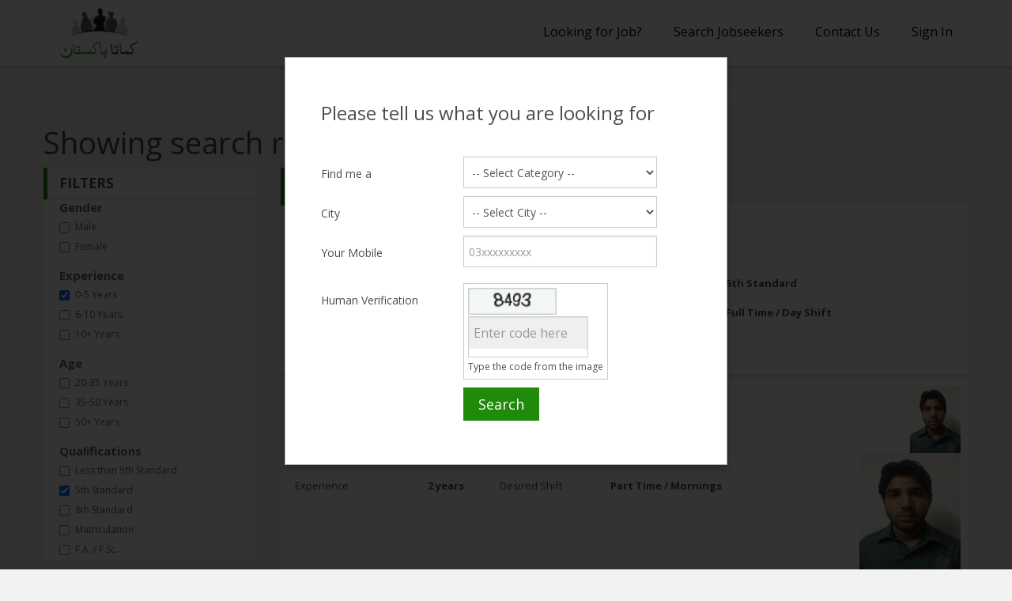

--- FILE ---
content_type: text/html; charset=utf-8
request_url: http://www.kamatapakistan.com/search-jobseekers?dob=1988-02-07_1997-02-07&experience=0_5&qualification=5th%20Standard
body_size: 63291
content:
<!DOCTYPE html>
<html lang="en">
  <head>
    <meta charset="utf-8" />
    <title>Search cooks, drivers, sales representatives, office and home helpers | Kamata Pakistan</title>
<meta content="Search cooks, drivers, sales representatives, office and home helpers near your area." name="description" />
<meta content="search cooks in pakistan, search drivers in pakistan, search maids in pakistan" name="keywords" />
    <meta http-equiv="X-UA-Compatible" content="IE=Edge,chrome=1" />
    <meta name="viewport" content="width=device-width, initial-scale=1.0" />
    <meta http-equiv="Content-Type" content="text/html; charset=utf-8" />
    <meta http-equiv="X-UA-Compatible" content="IE=edge" />
    <meta name="language" content="english" />
    <meta name="author" content="Kamata Pakistan" />
    <meta name="google-site-verification" content="5DI3fyv0CYNLEuyotX1UcybfAr3YsyqyVwhIRACu7lA" />
    <meta name="copyright" content="Copyright 2026 - Kamata Pakistan" />
    <meta content="authenticity_token" name="csrf-param" />
<meta content="QEAv3cp9Vqsp7v6lynApPI07eXRL68ZVzjWjKglDjUc=" name="csrf-token" />

    <link href="/assets/application-44df50aeb7c29237aa74d6b9c57d22fd.css" media="all" rel="stylesheet" type="text/css" />

    <!-- Javascripts ================================================== -->
    <!-- Placed at the end of the document so the pages load faster -->
    <script type="text/javascript">

  (function(i,s,o,g,r,a,m){i['GoogleAnalyticsObject']=r;i[r]=i[r]||function(){
      (i[r].q=i[r].q||[]).push(arguments)},i[r].l=1*new Date();a=s.createElement(o),
    m=s.getElementsByTagName(o)[0];a.async=1;a.src=g;m.parentNode.insertBefore(a,m)
  })(window,document,'script','//www.google-analytics.com/analytics.js','ga');

  ga('create', 'UA-40419075-1', 'kamatapakistan.com');
  ga('send', 'pageview');


</script>
    <script src="/assets/application-5b21712e23f969559e2b89bfd8d7c7be.js" type="text/javascript"></script>

    



    <!-- For all other devices -->
    <!-- Size should be 32 x 32 pixels -->
    <link href="/assets/favicon-ae95964d7d88fb0fd74e215eccba51ec.png" rel="shortcut icon" type="image/vnd.microsoft.icon" />
  </head>
  <body>


    
  <div class="navbar navbar-static-top navbar-primary">
    <div class="navbar-inner">
      <div class="container no-color">
        <a class="btn btn-navbar" data-toggle="collapse" data-target=".nav-primary-collapse">
          <span class="icon-bar"></span>
          <span class="icon-bar"></span>
          <span class="icon-bar"></span>
        </a>
        <a class="brand" href=/><img alt="Logo" src="/assets/logo.png" style="margin: 0; width: 100px;"></a>
        <div class="nav-collapse nav-primary-collapse">
          <div class="container">

            <ul class="nav pull-right">
                <li>
                  <a href="/build-my-profile" id="jobseeker-home-top">Looking for Job?</a>
                </li>
                <li id ="search-jobseeker-main-tab"><a href="/search-jobseekers" id="top-job-seeker">Search Jobseekers</a></li>
                <li id ="search-jobseeker-main-tab"><a href="/contact-us">Contact Us</a></li>
    </li>
    </li>
                <li id ="log-in-main-tab"><a href="/login" class="btn-header">Sign In</a></li>
            </ul>
          </div>

        </div>
      </div>
    </div>
  </div>



    


    

    





      <div class="modal hide fade" id='search_criteria_modal'>
  <div class="modal-header">
    <h4 class="modal-title">Please tell us what you are looking for</h4>
  </div>
  <form accept-charset="UTF-8" action="/search-post-job" class="form-horizontal" data-validate="parsley" id="search_form_id" method="post"><div style="margin:0;padding:0;display:inline"><input name="utf8" type="hidden" value="&#x2713;" /><input name="authenticity_token" type="hidden" value="QEAv3cp9Vqsp7v6lynApPI07eXRL68ZVzjWjKglDjUc=" /></div>
    <div class ="modal-body">
      <div class="control-group">
        <label class="control-label">Find me a</label>
        <div class="controls">
          <select data-required="true" id="category_id" name="category_id"><option value="">-- Select Category --</option><option value="50">Call Center Agent / TSR</option>
<option value="48">Clinical Assistant / Dispenser</option>
<option value="38">Computer Application Operator</option>
<option value="3">Cook</option>
<option value="11">Delivery / Collection Logistics</option>
<option value="1">Driver</option>
<option value="10">Home Helper</option>
<option value="19">Office Helper</option>
<option value="12">Receptionist / Front Office</option>
<option value="15">Sales / Marketing / Retail</option>
<option value="6">Security Guard / Chokidar</option>
<option value="17">Steward / Hospitality</option></select>
        </div>
      </div>
      <div class="control-group">
        <label class="control-label">City</label>
        <div class="controls">
          <select data-required="true" id="city_id" name="city_id"><option value="">-- Select City --</option><option value="119">Islamabad</option>
<option value="157">Karachi</option>
<option value="195">Lahore</option></select>
        </div>
      </div>
      <div class="control-group">
        <label class="control-label" for="mobile">Your Mobile</label>
        <div class="controls">
          <input data-regexp-message="This value should be a valid mobile number e.g. (03xxxxxxxxx(x))." data-regexp="^03\d{9,10}$" data-required="true" data-type="digits" id="mobile" name="mobile" onblur="checkMobileExistance()" placeholder="03xxxxxxxxx" type="text" />
          <div id="mobile_exists" style="line-height: 11px;color: #BB272F;font-size: 11px;"></div>
        </div>
      </div>
      <div class="control-group" style="display: none;" id="password_field_id">
        <label class="control-label" for="email">Your Password </label>
        <div class="controls">
          <input data-minlength="6" data-required="true" disabled="disabled" id="password" name="password" placeholder="Password" type="password" value="" />
        </div>
      </div>
      <div class="control-group">
        <label class="control-label">Human Verification</label>
        <div class="controls agree-terms">
          <style type="text/CSS">
  .simple_captcha{border: 1px solid #ccc; padding: 5px !important;}
  .simple_captcha,
  .simple_captcha div{display: table;}
  .simple_captcha .simple_captcha_field,
  .simple_captcha .simple_captcha_image{
    border: 1px solid #ccc;
    margin: 0px 0px 2px 0px !important;
    padding: 0px !important;
  }
  .simple_captcha .simple_captcha_image img{
    margin: 0px !important;
    padding: 0px !important;
    width: 110px !important;
  }
  .simple_captcha .simple_captcha_label{font-size: 12px;}
  .simple_captcha .simple_captcha_field input{
    width: 150px !important;
    font-size: 16px;
    border: none;
    background-color: #efefef;
  }
</style>

<div class='simple_captcha'>
  <div class='simple_captcha_image'>
    <img alt="captcha" src="/simple_captcha?code=cda9a73faf9e9670e6b91f96695954b095aebcbe&amp;time=1769334784" />
  </div>
  
  <div class='simple_captcha_field'>
    <input autocomplete="off" id="captcha" name="captcha" placeholder="Enter code here" required="required" type="text" /><input id="captcha_key" name="captcha_key" type="hidden" value="cda9a73faf9e9670e6b91f96695954b095aebcbe" />
  </div>
  
  <div class='simple_captcha_label'>
    Type the code from the image
  </div>
</div>

        </div>
      </div>
      <div class="control-group">
        <div class="controls">
          <button type="submit" class="btn btn-green btn-large btn-primary" id="post-a-job-search" onclick="return toSubmit(this);">Search</button>
        </div>
      </div>

    </div>
</form></div>


<script type="text/javascript">

  $.ready(function(){
  });

  function toSubmit(e)
  {
    //alert("to Submit Function")
    //alert($('#mobile').val());
    if ($('#mobile').val() != null){
      var url = '/users/check_user_existance.json?mobile='+$('#mobile').val();
      $.get(url,function(data){
        if (data[0] == true)
        {
          //$('#mobile_exists').html('This number is already registered. Please <a href="/login">click here</a> to login');
          $('#mobile_exists').html('The number already exists. Please enter your password below');
          $('#password_field_id').show();
          $('#password').attr('disabled',false);
          $('#post-job-submit').attr('disabled','disabled');
          $('#mobile').addClass('parsley-validated parsley-error')
          if ($('#password').val() != '')
          {
            $('#search_form_id').submit();
          }
          return false;
        }
        else
        {
          $('#mobile_exists').html('');
          $('#password_field_id').hide();
          $('#password').attr('disabled','disabled');
          $('#post-job-submit').attr('disabled',false);
          $('#mobile').removeClass('parsley-validated parsley-error')
          $('#search_form_id').submit();
          return true;
        }
      });
    }
  return false;
  }

  function checkMobileExistance(){
    //alert($('#mobile').val());
    if ($('#mobile').val() != null || $('#mobile').val() != ""){
        var url = '/users/check_user_existance.json?mobile='+$('#mobile').val();
        $.get(url,function(data){
          if (data[0] == true)
          {
            //$('#mobile_exists').html('This number is already registered. Please <a href="/login">click here</a> to login');
            $('#mobile_exists').html('The number already exists. Please enter your password below');
            $('#password_field_id').show();
            $('#password').attr('disabled',false);
            $('#post-job-submit').attr('disabled','disabled');
            $('#mobile').addClass('parsley-validated parsley-error')
          }
          else
          {
            $('#mobile_exists').html('');
            $('#password_field_id').hide();
            $('#password').attr('disabled','disabled');
            $('#post-job-submit').attr('disabled',false);
            $('#mobile').removeClass('parsley-validated parsley-error')
          }
        });
    }
  }
</script>

<div class="container no-color">
  <ul class="breadcrumb">
    <li>
      <span class="divider"><i class="icon icon-angle-right"></i></span>
    </li>
    <li>
      
    </li>
  </ul>
  <div class="form">
    <h1 class="no-color inline-block">
        Showing search results
      <span class="heading-search">
      </span>
    </h1>
  </div>
  <div class="row-fluid">
    <div class="span3">
      <div class="filters hidden-phone">
  <div class="head-refine">Filters</div>


            </small>








      </small>


  <div class="filter-name">
    <ul class="filter-name unstyled">
      <span>Gender</span>
      <li>
        <label class="checkbox">
          <input id="gender" name="gender" onclick="update_search(this.id);" type="checkbox" value="male" /> Male
        </label>
      </li>
      <li>
        <label class="checkbox">
          <input id="gender" name="gender" onclick="update_search(this.id);" type="checkbox" value="female" /> Female
        </label>
      </li>
    </ul>
  </div>

  <div class="filter-name">
    <ul class="filter-name unstyled">
      <span>Experience</span>
      <li>
        <label class="checkbox">
          <input checked="checked" id="experience" name="experience" onclick="update_search(this.id);" type="checkbox" value="0_5" />0-5 Years
        </label>
      </li>
      <li>
        <label class="checkbox">
          <input id="experience" name="experience" onclick="update_search(this.id);" type="checkbox" value="6_10" />6-10 Years
        </label>
      </li>
      <li>
        <label class="checkbox">
          <input id="experience" name="experience" onclick="update_search(this.id);" type="checkbox" value="10_80" />10+ Years
        </label>
      </li>
    </ul>
  </div>

  <div class="filter-name">
    <ul class="filter-name unstyled">
      <span>Age</span>
      <li>
        <label class="checkbox">

          <input id="dob" name="dob" onclick="update_search(this.id);" type="checkbox" value="1991-01-25_2006-01-25" />20-35 Years
        </label>
      </li>

      <li>
        <label class="checkbox">
          <input id="dob" name="dob" onclick="update_search(this.id);" type="checkbox" value="1976-01-25_1991-01-25" />35-50 Years
        </label>
      </li>

      <li>
        <label class="checkbox">
          <input id="dob" name="dob" onclick="update_search(this.id);" type="checkbox" value="1926-01-25_1976-01-25" />50+ Years
        </label>
      </li>

    </ul>
  </div>

  <div class="filter-name">
    <ul class="filter-name unstyled">
      <span>Qualifications</span>
      <li>
        <label class="checkbox">
          <input id="qualification" name="qualification" onclick="update_search(this.id);" type="checkbox" value="Less than 5th Standard" />Less than 5th Standard
        </label>
      </li>
      <li>
        <label class="checkbox">
          <input checked="checked" id="qualification" name="qualification" onclick="update_search(this.id);" type="checkbox" value="5th Standard" />5th Standard
        </label>
      </li>

      <li>
        <label class="checkbox">
          <input id="qualification" name="qualification" onclick="update_search(this.id);" type="checkbox" value="8th Standard" />8th Standard
        </label>
      </li>
      <li>
        <label class="checkbox">
          <input id="qualification" name="qualification" onclick="update_search(this.id);" type="checkbox" value="Matriculation" />Matriculation
        </label>
      </li>
      <li>
        <label class="checkbox">
          <input id="qualification" name="qualification" onclick="update_search(this.id);" type="checkbox" value="FA / FSc" />F.A. / F.Sc.
        </label>
      </li>
    </ul>
  </div>
</div>

<div class="filters hidden-phone">
  <div class="head-refine">Security Checks</div>
  <ul class="security-check unstyled">
    <li>
      All candidates on Kamata Pakistan have undergone screening and background checking.
    </li>
    <li>
      Screening includes verification through NADRA of NIC number, name, and father's name.
    </li>
    <li>
      Background checks include interviews of 2 friends/family-members of the candidate, and/or previous employers.
    </li>
  </ul>

</div>



<div class="hidden-desktop">
  <button class="btn btn-inverse btn-block" type="button" data-toggle="collapse" data-target=".refine-search" style="text-transform: uppercase;">
    Refine Search
  </button>

  <div class="refine-search collapse">
    <div class="well">
      <label>City</label>
      <div>
        <select id="city" name="city" onchange="update_search(&quot;http://www.kamatapakistan.com/search-jobseekers?dob=1988-02-07_1997-02-07&amp;experience=0_5&amp;qualification=5th Standard&amp;city=CITY_NAME&quot;, $(this).val(), &#x27;CITY_NAME&#x27;)"><option value="">- City -</option><optgroup label="Popular Cities"><option value="faisalabad">Faisalabad</option>
<option value="gujranwala">Gujranwala</option>
<option value="hyderabad">Hyderabad</option>
<option value="islamabad">Islamabad</option>
<option value="karachi">Karachi</option>
<option value="lahore">Lahore</option>
<option value="multan">Multan</option>
<option value="peshawar">Peshawar</option>
<option value="quetta">Quetta</option>
<option value="rawalpindi">Rawalpindi</option></optgroup><optgroup label="Other Cities"><option value="abbotabad">Abbotabad</option>
<option value="abdul-hakim">Abdul Hakim</option>
<option value="adda-jahan-khan">Adda Jahan Khan</option>
<option value="adda-shaiwala">Adda Shaiwala</option>
<option value="ahmedpur">Ahmedpur</option>
<option value="ahmedpur-sial">Ahmedpur Sial</option>
<option value="akhora-khattak">Akhora Khattak</option>
<option value="ali-chak">Ali Chak</option>
<option value="alipur">Alipur</option>
<option value="allahabad">Allahabad</option>
<option value="amangarh">Amangarh</option>
<option value="arifwala">Arifwala</option>
<option value="attock">Attock</option>
<option value="babri-banda">Babri Banda</option>
<option value="badin">Badin</option>
<option value="bahawalnagar">Bahawalnagar</option>
<option value="bahawalpur">Bahawalpur</option>
<option value="balakot">Balakot</option>
<option value="bannu">Bannu</option>
<option value="bat-khela">Bat Khela</option>
<option value="bhai-phayru">Bhai Phayru</option>
<option value="bhakkar">Bhakkar</option>
<option value="bhalwal">Bhalwal</option>
<option value="bhan-saeedabad">Bhan Saeedabad</option>
<option value="bhera">Bhera</option>
<option value="bhimbar">Bhimbar</option>
<option value="bhirya-road">Bhirya Road</option>
<option value="bhuwana">Bhuwana</option>
<option value="burewala">Burewala</option>
<option value="chacklala">Chacklala</option>
<option value="chak-jamal">Chak Jamal</option>
<option value="chak-jhumra">Chak Jhumra</option>
<option value="chak-sawara">Chak Sawara</option>
<option value="chak-shezad">Chak Shezad</option>
<option value="chakwal">Chakwal</option>
<option value="charsada">Charsada</option>
<option value="chashma">Chashma</option>
<option value="chawinda">Chawinda</option>
<option value="chichawatni">Chichawatni</option>
<option value="chiniot">Chiniot</option>
<option value="chishtian">Chishtian</option>
<option value="chitral">Chitral</option>
<option value="chohar-jamali">Chohar Jamali</option>
<option value="chopper-hatta">Chopper Hatta</option>
<option value="chowha-saidan-shah">Chowha Saidan Shah</option>
<option value="chowk-azam">Chowk Azam</option>
<option value="chowk-maitla">Chowk Maitla</option>
<option value="chowk-munda">Chowk Munda</option>
<option value="chunian">Chunian</option>
<option value="dadakhel">Dadakhel</option>
<option value="dadu">Dadu</option>
<option value="daharki">Daharki</option>
<option value="dandot">Dandot</option>
<option value="dargai">Dargai</option>
<option value="darya-khan">Darya Khan</option>
<option value="daska">Daska</option>
<option value="daud-khel">Daud Khel</option>
<option value="daulatpur">Daulatpur</option>
<option value="daultala">Daultala</option>
<option value="depalpur">Depalpur</option>
<option value="dera-gazi-khan">Dera Gazi Khan</option>
<option value="dera-ismail-khan">Dera Ismail Khan</option>
<option value="dera-murad-jamali">Dera Murad Jamali</option>
<option value="dera-nawab-sahib">Dera Nawab Sahib</option>
<option value="digri">Digri</option>
<option value="dijkot">Dijkot</option>
<option value="dina">Dina</option>
<option value="dinga">Dinga</option>
<option value="dir">Dir</option>
<option value="doaba">Doaba</option>
<option value="domeli">Domeli</option>
<option value="dudial">Dudial</option>
<option value="dunyapur">Dunyapur</option>
<option value="eminabad">Eminabad</option>
<option value="esa-khel">Esa Khel</option>
<option value="estate-l-m-factory">Estate L.M. Factory</option>
<option value="farooqabad">Farooqabad</option>
<option value="fateh-jang">Fateh Jang</option>
<option value="fatehpur">Fatehpur</option>
<option value="fazilpur">Fazilpur</option>
<option value="ferozwala">Ferozwala</option>
<option value="fiza-goth">Fiza Goth</option>
<option value="fortabbas">Fortabbas</option>
<option value="gadoon-amazai">Gadoon Amazai</option>
<option value="gaggo-mandi">Gaggo Mandi</option>
<option value="gakhar-mandi">Gakhar Mandi</option>
<option value="gambet">Gambet</option>
<option value="gambit">Gambit</option>
<option value="garh-maharaja">Garh Maharaja</option>
<option value="garh-more">Garh More</option>
<option value="garhi-yaseen">Garhi Yaseen</option>
<option value="gari-habibullah">Gari Habibullah</option>
<option value="ghari-mori">Ghari Mori</option>
<option value="gharo">Gharo</option>
<option value="ghazi">Ghazi</option>
<option value="ghaziabad">Ghaziabad</option>
<option value="ghotki">Ghotki</option>
<option value="gilgit">Gilgit</option>
<option value="gojar-khan">Gojar Khan</option>
<option value="gojra">Gojra</option>
<option value="goular-khel">Goular Khel</option>
<option value="guddu">Guddu</option>
<option value="gujjar-khan">Gujjar Khan</option>
<option value="gujrat">Gujrat</option>
<option value="gwadar">Gwadar</option>
<option value="hafizabad">Hafizabad</option>
<option value="hala">Hala</option>
<option value="hangu">Hangu</option>
<option value="haripur">Haripur</option>
<option value="hariwala">Hariwala</option>
<option value="haroonabad">Haroonabad</option>
<option value="harrapa">Harrapa</option>
<option value="hasilpur">Hasilpur</option>
<option value="hassan-abdal">Hassan Abdal</option>
<option value="hattar">Hattar</option>
<option value="haveli-lakha">Haveli Lakha</option>
<option value="havelian">Havelian</option>
<option value="hayatabad">Hayatabad</option>
<option value="hazro">Hazro</option>
<option value="head-marala">Head Marala</option>
<option value="hub">Hub</option>
<option value="hub-indus-estate">Hub Indus Estate</option>
<option value="hunza">Hunza</option>
<option value="jaccobabad">Jaccobabad</option>
<option value="jaja-abbasian">Jaja Abbasian</option>
<option value="jalalpur-jatan">Jalalpur Jatan</option>
<option value="jalalpur-priwala">Jalalpur Priwala</option>
<option value="jamal-din-wali">Jamal Din Wali</option>
<option value="jampur">Jampur</option>
<option value="jamrud-road">Jamrud Road</option>
<option value="jamshoro">Jamshoro</option>
<option value="jandanwala">Jandanwala</option>
<option value="jandiala-sher-khan">Jandiala Sher Khan</option>
<option value="janpur">Janpur</option>
<option value="jaranwala">Jaranwala</option>
<option value="jatoi">Jatoi</option>
<option value="jauharabad">Jauharabad</option>
<option value="jehangira">Jehangira</option>
<option value="jehanian">Jehanian</option>
<option value="jhal-magsi">Jhal Magsi</option>
<option value="jhand">Jhand</option>
<option value="jhang">Jhang</option>
<option value="jhatta-bhutta">Jhatta Bhutta</option>
<option value="jhelum">Jhelum</option>
<option value="jhudo">Jhudo</option>
<option value="kabirwala">Kabirwala</option>
<option value="kacha-khooh">Kacha Khooh</option>
<option value="kahroor-lalisan">Kahroor Lalisan</option>
<option value="kahror-pakka">Kahror Pakka</option>
<option value="kahuta">Kahuta</option>
<option value="kakul">Kakul</option>
<option value="kakur-town">Kakur Town</option>
<option value="kala-bagh">Kala Bagh</option>
<option value="kala-shah-kaku">Kala Shah Kaku</option>
<option value="kalaswala">Kalaswala</option>
<option value="kallar-syedan">Kallar Syedan</option>
<option value="kallur-kot">Kallur Kot</option>
<option value="kamalia">Kamalia</option>
<option value="kamalia-musa">Kamalia Musa</option>
<option value="kamber-ali-khan">Kamber Ali Khan</option>
<option value="kamoke">Kamoke</option>
<option value="kamra">Kamra</option>
<option value="kandh-kot">Kandh Kot</option>
<option value="kandiaro">Kandiaro</option>
<option value="karak">Karak</option>
<option value="kashmir">Kashmir</option>
<option value="kashmore">Kashmore</option>
<option value="kasowal">Kasowal</option>
<option value="kasur">Kasur</option>
<option value="kazi-ahmed">Kazi Ahmed</option>
<option value="khairpur">Khairpur</option>
<option value="khanbela">Khanbela</option>
<option value="khandabad">Khandabad</option>
<option value="khanewal">Khanewal</option>
<option value="khangarh">Khangarh</option>
<option value="khanpur">Khanpur</option>
<option value="khanqah-dogran">Khanqah Dogran</option>
<option value="khanqah-sharif">Khanqah Sharif</option>
<option value="kharian">Kharian</option>
<option value="khewra">Khewra</option>
<option value="khoski">Khoski</option>
<option value="khudian-khas">Khudian Khas</option>
<option value="khurianwala">Khurianwala</option>
<option value="khushab">Khushab</option>
<option value="khushal-kot">Khushal Kot</option>
<option value="khuzdar">Khuzdar</option>
<option value="kohat">Kohat</option>
<option value="kolo-tarar">Kolo Tarar</option>
<option value="kot-addu">Kot Addu</option>
<option value="kot-bunglow">Kot Bunglow</option>
<option value="kot-ghulam-muhammad">Kot Ghulam Muhammad</option>
<option value="kot-mithan">Kot Mithan</option>
<option value="kot-radha-kishan">Kot Radha Kishan</option>
<option value="kot-sultan">Kot Sultan</option>
<option value="kotla">Kotla</option>
<option value="kotla-arab-ali-khan">Kotla Arab Ali Khan</option>
<option value="kotla-jam">Kotla Jam</option>
<option value="kotla-patdan">Kotla Patdan</option>
<option value="kotli-loharan">Kotli Loharan</option>
<option value="kotli-sattian">Kotli Sattian</option>
<option value="kotri">Kotri</option>
<option value="kumboh">Kumboh</option>
<option value="kunjah">Kunjah</option>
<option value="kunri">Kunri</option>
<option value="laki-marwat">Laki Marwat</option>
<option value="lala-musa">Lala Musa</option>
<option value="lala-rukh">Lala Rukh</option>
<option value="lalian">Lalian</option>
<option value="lalsohanra">Lalsohanra</option>
<option value="larkana">Larkana</option>
<option value="lasbella">Lasbella</option>
<option value="lawrencepur">Lawrencepur</option>
<option value="layyah">Layyah</option>
<option value="liaquatpur">Liaquatpur</option>
<option value="lodhran">Lodhran</option>
<option value="lower-dir">Lower Dir</option>
<option value="luddan">Luddan</option>
<option value="machi-goth">Machi Goth</option>
<option value="madina">Madina</option>
<option value="mailsi">Mailsi</option>
<option value="makhdoom-aali">Makhdoom Aali</option>
<option value="makli">Makli</option>
<option value="malakand-agency">Malakand Agency</option>
<option value="malakwal">Malakwal</option>
<option value="mamunkanjan">Mamunkanjan</option>
<option value="mandi-bahauddin">Mandi Bahauddin</option>
<option value="mandi-sadiq-gunj">Mandi Sadiq Gunj</option>
<option value="mandra">Mandra</option>
<option value="manga-mandi">Manga Mandi</option>
<option value="mangal-sada">Mangal Sada</option>
<option value="mangi">Mangi</option>
<option value="mangla">Mangla</option>
<option value="mangowal">Mangowal</option>
<option value="manoabad">Manoabad</option>
<option value="manshera">Manshera</option>
<option value="mardan">Mardan</option>
<option value="mari-indus">Mari Indus</option>
<option value="mastoi">Mastoi</option>
<option value="matiari">Matiari</option>
<option value="matli">Matli</option>
<option value="mehar">Mehar</option>
<option value="mehmood-kot">Mehmood Kot</option>
<option value="mehrabpur">Mehrabpur</option>
<option value="mian-chunnu">Mian Chunnu</option>
<option value="mianwali">Mianwali</option>
<option value="minchinabad">Minchinabad</option>
<option value="mingora">Mingora</option>
<option value="mir-ali">Mir Ali</option>
<option value="miran-shah">Miran Shah</option>
<option value="mirpur">Mirpur</option>
<option value="mirpur-khas">Mirpur Khas</option>
<option value="mirpur-mathelo">Mirpur Mathelo</option>
<option value="mohanjo-daro">Mohanjo Daro</option>
<option value="more-kunda">More Kunda</option>
<option value="morgah">Morgah</option>
<option value="moro">Moro</option>
<option value="mubarikpur">Mubarikpur</option>
<option value="muridkay">Muridkay</option>
<option value="murree">Murree</option>
<option value="musafir-khana">Musafir Khana</option>
<option value="mustung">Mustung</option>
<option value="muzaffarabad">Muzaffarabad</option>
<option value="muzaffargarh">Muzaffargarh</option>
<option value="nankana-sahib">Nankana Sahib</option>
<option value="narang-mandi">Narang Mandi</option>
<option value="narowal">Narowal</option>
<option value="naseerabad">Naseerabad</option>
<option value="naudero">Naudero</option>
<option value="naukot">Naukot</option>
<option value="nawab-shah">Nawab Shah</option>
<option value="nilore">Nilore</option>
<option value="noor-kot">Noor Kot</option>
<option value="noorpur-noranga">Noorpur Noranga</option>
<option value="noorpur-thal">Noorpur Thal</option>
<option value="nowshera">Nowshera</option>
<option value="nowshera-cantt">Nowshera Cantt</option>
<option value="nowshero-feroz">Nowshero Feroz</option>
<option value="okara">Okara</option>
<option value="padidan">Padidan</option>
<option value="pakpattan-sharif">Pakpattan Sharif</option>
<option value="panjan-kisan">Panjan Kisan</option>
<option value="panjgoor">Panjgoor</option>
<option value="pannu-aqil">Pannu Aqil</option>
<option value="pasni">Pasni</option>
<option value="pasroor">Pasroor</option>
<option value="patoki">Patoki</option>
<option value="phagwar">Phagwar</option>
<option value="phalia">Phalia</option>
<option value="phool-nagar">Phool Nagar</option>
<option value="piaro-goth">Piaro Goth</option>
<option value="pind-dadan-khan">Pind Dadan Khan</option>
<option value="pindi-bhattian">Pindi Bhattian</option>
<option value="pindi-gheb">Pindi Gheb</option>
<option value="piplan">Piplan</option>
<option value="pir-mahal">Pir Mahal</option>
<option value="pishin">Pishin</option>
<option value="qalandarabad">Qalandarabad</option>
<option value="qasba-gujrat">Qasba Gujrat</option>
<option value="qazi-ahmed">Qazi Ahmed</option>
<option value="quaidabad">Quaidabad</option>
<option value="qutabpur">Qutabpur</option>
<option value="rabwah">Rabwah</option>
<option value="rahimyar-khan">Rahimyar Khan</option>
<option value="rahwali">Rahwali</option>
<option value="raiwind">Raiwind</option>
<option value="rajana">Rajana</option>
<option value="rajanpur">Rajanpur</option>
<option value="rang-pur">Rang pur</option>
<option value="rangoo">Rangoo</option>
<option value="ranipur">Ranipur</option>
<option value="ratto-dero">Ratto Dero</option>
<option value="rawala-kot">Rawala Kot</option>
<option value="rawat">Rawat</option>
<option value="renala-khurd">Renala Khurd</option>
<option value="risalpur">Risalpur</option>
<option value="rohri">Rohri</option>
<option value="sadiqabad">Sadiqabad</option>
<option value="safdarabad">Safdarabad</option>
<option value="sagri">Sagri</option>
<option value="sahiwal">Sahiwal</option>
<option value="saidu-sharif">Saidu Sharif</option>
<option value="sajawal">Sajawal</option>
<option value="sakrand">Sakrand</option>
<option value="samanabad">Samanabad</option>
<option value="sambrial">Sambrial</option>
<option value="samma-satta">Samma Satta</option>
<option value="samundri">Samundri</option>
<option value="sanghar">Sanghar</option>
<option value="sanghi">Sanghi</option>
<option value="sangla-hill">Sangla Hill</option>
<option value="sanjwal">Sanjwal</option>
<option value="sara-e-alamgir">Sara-e-Alamgir</option>
<option value="sargodha">Sargodha</option>
<option value="satiana">Satiana</option>
<option value="serai-alamgir">Serai Alamgir</option>
<option value="shadiwal">Shadiwal</option>
<option value="shah-jamal">Shah Jamal</option>
<option value="shah-kot">Shah Kot</option>
<option value="shahdad-kot">Shahdad Kot</option>
<option value="shahdadpur">Shahdadpur</option>
<option value="shahpur-chakar">Shahpur Chakar</option>
<option value="shamsabad">Shamsabad</option>
<option value="shankiari">Shankiari</option>
<option value="shedani-sharif">Shedani Sharif</option>
<option value="sheikhupura">Sheikhupura</option>
<option value="shikarpur">Shikarpur</option>
<option value="shor-kot">Shor Kot</option>
<option value="shujabad">Shujabad</option>
<option value="sialkot">Sialkot</option>
<option value="sibi">Sibi</option>
<option value="sihala">Sihala</option>
<option value="sikandarabad">Sikandarabad</option>
<option value="sillanwali">Sillanwali</option>
<option value="sita-road">Sita Road</option>
<option value="skardu">Skardu</option>
<option value="sohawa-district-daska">Sohawa District Daska</option>
<option value="sohawa-district-jhelum">Sohawa District Jhelum</option>
<option value="sukkur">Sukkur</option>
<option value="swabi">Swabi</option>
<option value="swat">Swat</option>
<option value="takhtbai">Takhtbai</option>
<option value="talagang">Talagang</option>
<option value="talamba">Talamba</option>
<option value="tando-adam">Tando Adam</option>
<option value="tando-allahyar">Tando Allahyar</option>
<option value="tando-jam">Tando Jam</option>
<option value="tando-muhammad-khan">Tando Muhammad Khan</option>
<option value="tank">Tank</option>
<option value="taranda-muhammad-pannah">Taranda Muhammad Pannah</option>
<option value="tarbela">Tarbela</option>
<option value="taunsa-sharif">Taunsa Sharif</option>
<option value="taxila">Taxila</option>
<option value="thal">Thal</option>
<option value="tharo-shah">Tharo Shah</option>
<option value="thatta">Thatta</option>
<option value="thing-jattan-more">Thing Jattan More</option>
<option value="tibba-sultanpur">Tibba Sultanpur</option>
<option value="tobatek-singh">Tobatek Singh</option>
<option value="topi">Topi</option>
<option value="toru">Toru</option>
<option value="turbat">Turbat</option>
<option value="ubaro">Ubaro</option>
<option value="ugoki">Ugoki</option>
<option value="umar-kot">Umar Kot</option>
<option value="usta-muhammad">Usta Muhammad</option>
<option value="vehari">Vehari</option>
<option value="village-sunder">Village Sunder</option>
<option value="wah-cantt">Wah Cantt</option>
<option value="wahi-hussain">Wahi Hussain</option>
<option value="wan-radha-ram">Wan Radha Ram</option>
<option value="warah">Warah</option>
<option value="warburton">Warburton</option>
<option value="wazirabad">Wazirabad</option>
<option value="yazman-mandi">Yazman Mandi</option>
<option value="zafarwal">Zafarwal</option>
<option value="zahir-pir">Zahir Pir</option></optgroup></select>
      </div>
      <label>
        <small></small>
      </label>

      <label>Category</label>
      <div>
        <select id="category" name="category" onchange="update_search(&quot;http://www.kamatapakistan.com/search-jobseekers?dob=1988-02-07_1997-02-07&amp;experience=0_5&amp;qualification=5th Standard&amp;category=CATEGORY_NAME&quot;, $(this).val(), &#x27;CATEGORY_NAME&#x27;)"><option value="">- Category -</option><optgroup label="Main Categories"><option value="cook">Cook</option>
<option value="driver">Driver</option>
<option value="maid-housekeeping">Maid / Housekeeping</option>
<option value="office-helper">Office Helper</option>
<option value="receptionist-front-office">Receptionist / Front Office</option>
<option value="sales-marketing-retail">Sales / Marketing / Retail</option></optgroup><optgroup label="Other Categories"><option value="aayah-child-caretaker">Aayah / Child Caretaker</option>
<option value="ac-refrigerator-expert">AC / Refrigerator Expert</option>
<option value="auto-electrician">Auto Electrician</option>
<option value="beautician-salon">Beautician / Salon</option>
<option value="call-center-agent-tsr">Call Center Agent / TSR</option>
<option value="cashier-retail">Cashier Retail</option>
<option value="civil-draftsman">Civil Draftsman</option>
<option value="clinical-assistant-dispenser">Clinical Assistant / Dispenser</option>
<option value="computer-application-operator">Computer Application Operator</option>
<option value="computer-hardware-network-professional">Computer Hardware &amp; Network Professional</option>
<option value="construction-laborer">Construction Laborer</option>
<option value="delivery-collection-logistics">Delivery / Collection Logistics</option>
<option value="electrician-electronics-repairman">Electrician / Electronics Repairman</option>
<option value="factory-laborer">Factory Laborer</option>
<option value="gardener">Gardener</option>
<option value="garment-tailor-textile">Garment Tailor / Textile</option>
<option value="home-helper">Home Helper</option>
<option value="house-carpenter">House Carpenter</option>
<option value="inventory-controller">Inventory Controller</option>
<option value="lcd-tv-technician">LCD / TV Technician</option>
<option value="machine-operator-cnc-machine-operator">Machine Operator / CNC Machine Operator</option>
<option value="machine-operator-crane-operator">Machine Operator / Crane Operator</option>
<option value="machine-operator-dozer-operator">Machine Operator / Dozer Operator</option>
<option value="machine-operator-dumper-operator">Machine Operator / Dumper Operator</option>
<option value="machine-operator-excavator-operator">Machine Operator / Excavator Operator</option>
<option value="machine-operator-grader-operator">Machine Operator / Grader Operator</option>
<option value="machine-operator-mobile-crane-operator">Machine Operator / Mobile Crane Operator</option>
<option value="machine-operator-roller-operator">Machine Operator / Roller Operator</option>
<option value="machine-operator-shovel-operator">Machine Operator / Shovel Operator</option>
<option value="machine-operator-trailer-operator">Machine Operator / Trailer Operator</option>
<option value="machine-operator-wheel-loader-operator">Machine Operator / Wheel Loader Operator</option>
<option value="mason">Mason</option>
<option value="mechanic">Mechanic</option>
<option value="mobile-phone-repairman">Mobile Phone Repairman</option>
<option value="nurse-healthcare">Nurse / Healthcare</option>
<option value="office-administration">Office Administration</option>
<option value="office-secretary">Office Secretary</option>
<option value="other">Other</option>
<option value="plumber-sanitary-worker">Plumber / Sanitary Worker</option>
<option value="quantity-surveyor">Quantity Surveyor</option>
<option value="security-guard-chokidar">Security Guard / Chokidar</option>
<option value="shuttering-carpenter">Shuttering Carpenter</option>
<option value="steel-fixer">Steel Fixer</option>
<option value="steward-hospitality">Steward / Hospitality</option>
<option value="web-and-graphic-designer">Web and Graphic Designer</option>
<option value="welder">Welder</option></optgroup></select>
      </div>
      <label>
        <small></small>
      </label>

      <label>Expected Salary</label>
      <ul class="unstyled">
        <li><a href="http://www.kamatapakistan.com/search-jobseekers?dob=1988-02-07_1997-02-07&amp;experience=0_5&amp;qualification=5th Standard&amp;salary=0_3999" class="">Less than 3,999</a></li>
        <li><a href="http://www.kamatapakistan.com/search-jobseekers?dob=1988-02-07_1997-02-07&amp;experience=0_5&amp;qualification=5th Standard&amp;salary=4000_6999" class="">4,000 - 6,999</a></li>
        <li><a href="http://www.kamatapakistan.com/search-jobseekers?dob=1988-02-07_1997-02-07&amp;experience=0_5&amp;qualification=5th Standard&amp;salary=7000_9999" class="">7,000 - 9,999</a> </li>
        <li><a href="http://www.kamatapakistan.com/search-jobseekers?dob=1988-02-07_1997-02-07&amp;experience=0_5&amp;qualification=5th Standard&amp;salary=10000_99999" class="">More than 10,000</a> </li>
      </ul>
      <label>
        <small></small>
      </label>

      <label>Age</label>
      <ul class="unstyled">
        <li><a href="http://www.kamatapakistan.com/search-jobseekers?experience=0_5&amp;qualification=5th Standard&amp;dob=2001-01-25_2011-01-25" class="">15 - 25</a></li>
        <li><a href="http://www.kamatapakistan.com/search-jobseekers?experience=0_5&amp;qualification=5th Standard&amp;dob=1991-01-25_2000-01-25" class="">26 - 35</a></li>
        <li><a href="http://www.kamatapakistan.com/search-jobseekers?experience=0_5&amp;qualification=5th Standard&amp;dob=1981-01-25_1990-01-25" class="">36 - 45</a></li>
        <li><a href="http://www.kamatapakistan.com/search-jobseekers?experience=0_5&amp;qualification=5th Standard&amp;dob=1971-01-25_1980-01-25" class="">46 - 55</a></li>
      </ul>
      <label>
        <small><a href="http://www.kamatapakistan.com/search-jobseekers?experience=0_5&amp;qualification=5th Standard">Clear Filter</a></small>
      </label>

      <label>Gender</label>
      <ul class="unstyled">
        <li><a href="http://www.kamatapakistan.com/search-jobseekers?dob=1988-02-07_1997-02-07&amp;experience=0_5&amp;qualification=5th Standard&amp;gender=Male" class="">Male</a></li>
        <li><a href="http://www.kamatapakistan.com/search-jobseekers?dob=1988-02-07_1997-02-07&amp;experience=0_5&amp;qualification=5th Standard&amp;gender=Female" class="">Female</a></li>
      </ul>
      <label>
        <small></small>
      </label>

      <label>Qualification</label>
      <ul class="unstyled">
        <li><a href="http://www.kamatapakistan.com/search-jobseekers?dob=1988-02-07_1997-02-07&amp;experience=0_5&amp;qualification=Less than 5th Standard" class="">Less than 5th Standard</a></li>
        <li><a href="http://www.kamatapakistan.com/search-jobseekers?dob=1988-02-07_1997-02-07&amp;experience=0_5&amp;qualification=5th Standard" class="disabled">5th Standard</a></li>
        <li><a href="http://www.kamatapakistan.com/search-jobseekers?dob=1988-02-07_1997-02-07&amp;experience=0_5&amp;qualification=8th Standard" class="">8th Standard</a></li>
        <li><a href="http://www.kamatapakistan.com/search-jobseekers?dob=1988-02-07_1997-02-07&amp;experience=0_5&amp;qualification=Matriculation" class="">Matriculation</a></li>
        <li><a href="http://www.kamatapakistan.com/search-jobseekers?dob=1988-02-07_1997-02-07&amp;experience=0_5&amp;qualification=FA / FSc" class="">F.A. /F.Sc.</a></li>
      </ul>
      <label>
        <small><a href="http://www.kamatapakistan.com/search-jobseekers?dob=1988-02-07_1997-02-07&amp;experience=0_5">Clear Filter</a></small>
      </label>

      <label>Experience</label>
      <ul class="unstyled">
        <li><a href="http://www.kamatapakistan.com/search-jobseekers?dob=1988-02-07_1997-02-07&amp;qualification=5th Standard&amp;experience=0_5" class="disabled">0 - 5 Years</a></li>
        <li><a href="http://www.kamatapakistan.com/search-jobseekers?dob=1988-02-07_1997-02-07&amp;qualification=5th Standard&amp;experience=6_10" class="">6 - 10 Years</a></li>
        <li><a href="http://www.kamatapakistan.com/search-jobseekers?dob=1988-02-07_1997-02-07&amp;qualification=5th Standard&amp;experience=11_50" class="">10+ Years</a></li>
      </ul>
      <label>
        <small><a href="http://www.kamatapakistan.com/search-jobseekers?dob=1988-02-07_1997-02-07&amp;qualification=5th Standard">Clear Filter</a></small>
      </label>

      <label>Employment Status</label>
      <ul class="unstyled">
        <li><a href="http://www.kamatapakistan.com/search-jobseekers?dob=1988-02-07_1997-02-07&amp;experience=0_5&amp;qualification=5th Standard&amp;status=1" class="">Employed</a></li>
        <li><a href="http://www.kamatapakistan.com/search-jobseekers?dob=1988-02-07_1997-02-07&amp;experience=0_5&amp;qualification=5th Standard&amp;status=0" class="">Not Employed</a></li>
      </ul>
      <label>
        <small></small>
      </label>
    </div>
  </div>
</div>
    </div>

    <div class="span9">
      <div class="search-tabs">
        <ul class="nav nav-tabs" id ="admin-job-tabs">
          <li class="active">
            <a href="#search_results" data-toggle="tab">Search Results</a>
          </li>
        </ul>
      </div>

      <div class="tab-content search-result">
        <div class="well well-light tab-pane active" id="search_results">
              <ul>
                <li>
                  <div class="thumb-sm pull-right">
                    
                  </div>
                  <h3 style="line-height: 25px;">
                    <label class="control-label pull-right" style="cursor: default;"></label>
                    <a href="/jobseeker-b65ad398be874587275d2794bd692dd3?action=search&amp;controller=candidates&amp;dob=1988-02-07_1997-02-07&amp;experience=0_5&amp;qualification=5th+Standard&amp;type=search" class="font-generic">Muhammad Shahbaz </a>
                    <div>Male, 32, lives near Ghulam Muhammad Abad, Faisalabad</div>
                  </h3>
                  <div class="row-fluid">
                    <div class="span12 ">
                      <table class="table">
                        <tr>
                          <td>Expected Salary</td>
                          <td class="cand-data">  15000</td>
                          <td>Education</td>
                          <td class="cand-data">5th Standard</td>
                        </tr>
                        <tr>
                          <td>Experience</td>
                          <td class="cand-data">  1 years</td>
                          <td>Desired Shift</td>
                          <td class="cand-data">  Full Time / Day Shift</td>
                        </tr>
                          </td>
                          </td>
                      </table>
                    </div>
                    <div class="span3 hidden-phone">
                      <div class="thumb">
                        
                      </div>
                    </div>
                  </div>
                </li>
              </ul>
              <ul>
                <li>
                  <div class="thumb-sm pull-right">
                    <img alt="Ghulam_abbas_-_03084893068" class="pull-right" src="/assets/candidates/25979/medium/Ghulam_Abbas_-_03084893068.JPG?1389768650" />
                  </div>
                  <h3 style="line-height: 25px;">
                    <label class="control-label pull-right" style="cursor: default;"></label>
                    <a href="/jobseeker-596198c2e27ae1358f98c429a3417244?action=search&amp;controller=candidates&amp;dob=1988-02-07_1997-02-07&amp;experience=0_5&amp;qualification=5th+Standard&amp;type=search" class="font-generic">Ghulam Abbas</a>
                    <div>Male, 32, lives near Shahdara, Lahore</div>
                  </h3>
                  <div class="row-fluid">
                    <div class="span9 ">
                      <table class="table">
                        <tr>
                          <td>Expected Salary</td>
                          <td class="cand-data">  12000</td>
                          <td>Education</td>
                          <td class="cand-data">5th Standard</td>
                        </tr>
                        <tr>
                          <td>Experience</td>
                          <td class="cand-data">  2 years</td>
                          <td>Desired Shift</td>
                          <td class="cand-data">  Part Time / Mornings</td>
                        </tr>
                          </td>
                          </td>
                      </table>
                    </div>
                    <div class="span3 hidden-phone">
                      <div class="thumb">
                        <img alt="Ghulam_abbas_-_03084893068" class="pull-right" src="/assets/candidates/25979/medium/Ghulam_Abbas_-_03084893068.JPG?1389768650" />
                      </div>
                    </div>
                  </div>
                </li>
              </ul>
              <ul>
                <li>
                  <div class="thumb-sm pull-right">
                    
                  </div>
                  <h3 style="line-height: 25px;">
                    <label class="control-label pull-right" style="cursor: default;"></label>
                    <a href="/jobseeker-6f330da831649e53b09cd5a64895e368?action=search&amp;controller=candidates&amp;dob=1988-02-07_1997-02-07&amp;experience=0_5&amp;qualification=5th+Standard&amp;type=search" class="font-generic">Erum</a>
                    <div>Female, 32, lives near Mozang Chungi, Lahore</div>
                  </h3>
                  <div class="row-fluid">
                    <div class="span12 ">
                      <table class="table">
                        <tr>
                          <td>Expected Salary</td>
                          <td class="cand-data">  12000</td>
                          <td>Education</td>
                          <td class="cand-data">5th Standard</td>
                        </tr>
                        <tr>
                          <td>Experience</td>
                          <td class="cand-data">  4 years</td>
                          <td>Desired Shift</td>
                          <td class="cand-data">  Part Time / Mornings</td>
                        </tr>
                          </td>
                          </td>
                      </table>
                    </div>
                    <div class="span3 hidden-phone">
                      <div class="thumb">
                        
                      </div>
                    </div>
                  </div>
                </li>
              </ul>
              <ul>
                <li>
                  <div class="thumb-sm pull-right">
                    
                  </div>
                  <h3 style="line-height: 25px;">
                    <label class="control-label pull-right" style="cursor: default;"></label>
                    <a href="/jobseeker-6ae83ebedad8add00d8c12cfa6cb12aa?action=search&amp;controller=candidates&amp;dob=1988-02-07_1997-02-07&amp;experience=0_5&amp;qualification=5th+Standard&amp;type=search" class="font-generic">Muhammad Adeel </a>
                    <div>Male, 37, Sheikhupura</div>
                  </h3>
                  <div class="row-fluid">
                    <div class="span12 ">
                      <table class="table">
                        <tr>
                          <td>Expected Salary</td>
                          <td class="cand-data">  15000</td>
                          <td>Education</td>
                          <td class="cand-data">5th Standard</td>
                        </tr>
                        <tr>
                          <td>Experience</td>
                          <td class="cand-data">  1 years</td>
                          <td>Desired Shift</td>
                          <td class="cand-data">  Full Time / Day Shift</td>
                        </tr>
                          </td>
                          </td>
                      </table>
                    </div>
                    <div class="span3 hidden-phone">
                      <div class="thumb">
                        
                      </div>
                    </div>
                  </div>
                </li>
              </ul>
              <ul>
                <li>
                  <div class="thumb-sm pull-right">
                    
                  </div>
                  <h3 style="line-height: 25px;">
                    <label class="control-label pull-right" style="cursor: default;"></label>
                    <a href="/jobseeker-ff7223ee28072022455600288a40ef03?action=search&amp;controller=candidates&amp;dob=1988-02-07_1997-02-07&amp;experience=0_5&amp;qualification=5th+Standard&amp;type=search" class="font-generic">Muhammad Iftikhar</a>
                    <div>Male, 35, lives near Ferozepur Road, Lahore</div>
                  </h3>
                  <div class="row-fluid">
                    <div class="span12 ">
                      <table class="table">
                        <tr>
                          <td>Expected Salary</td>
                          <td class="cand-data">  15000</td>
                          <td>Education</td>
                          <td class="cand-data">5th Standard</td>
                        </tr>
                        <tr>
                          <td>Experience</td>
                          <td class="cand-data">  4 years</td>
                          <td>Desired Shift</td>
                          <td class="cand-data">  Full Time / Day Shift</td>
                        </tr>
                          </td>
                          </td>
                      </table>
                    </div>
                    <div class="span3 hidden-phone">
                      <div class="thumb">
                        
                      </div>
                    </div>
                  </div>
                </li>
              </ul>
              <ul>
                <li>
                  <div class="thumb-sm pull-right">
                    
                  </div>
                  <h3 style="line-height: 25px;">
                    <label class="control-label pull-right" style="cursor: default;"></label>
                    <a href="/jobseeker-d722116435434b73c1852f2b9f932f57?action=search&amp;controller=candidates&amp;dob=1988-02-07_1997-02-07&amp;experience=0_5&amp;qualification=5th+Standard&amp;type=search" class="font-generic">Mehak Fatima</a>
                    <div>Female, 35, lives near Cantt, Lahore</div>
                  </h3>
                  <div class="row-fluid">
                    <div class="span12 ">
                      <table class="table">
                        <tr>
                          <td>Expected Salary</td>
                          <td class="cand-data">  Negotiable</td>
                          <td>Education</td>
                          <td class="cand-data">5th Standard</td>
                        </tr>
                        <tr>
                          <td>Experience</td>
                          <td class="cand-data">  1 years</td>
                          <td>Desired Shift</td>
                          <td class="cand-data">  Any Shift</td>
                        </tr>
                          </td>
                          </td>
                      </table>
                    </div>
                    <div class="span3 hidden-phone">
                      <div class="thumb">
                        
                      </div>
                    </div>
                  </div>
                </li>
              </ul>
              <ul>
                <li>
                  <div class="thumb-sm pull-right">
                    
                  </div>
                  <h3 style="line-height: 25px;">
                    <label class="control-label pull-right" style="cursor: default;"></label>
                    <a href="/jobseeker-1c7f3ef5e9899b8b2ad6951be1e0ef43?action=search&amp;controller=candidates&amp;dob=1988-02-07_1997-02-07&amp;experience=0_5&amp;qualification=5th+Standard&amp;type=search" class="font-generic">Ubaid Khushi</a>
                    <div>Male, 34, lives near Gulberg, Lahore</div>
                  </h3>
                  <div class="row-fluid">
                    <div class="span12 ">
                      <table class="table">
                        <tr>
                          <td>Expected Salary</td>
                          <td class="cand-data">  Negotiable</td>
                          <td>Education</td>
                          <td class="cand-data">5th Standard</td>
                        </tr>
                        <tr>
                          <td>Experience</td>
                          <td class="cand-data">  4 years</td>
                          <td>Desired Shift</td>
                          <td class="cand-data">  Any Shift</td>
                        </tr>
                          </td>
                          </td>
                      </table>
                    </div>
                    <div class="span3 hidden-phone">
                      <div class="thumb">
                        
                      </div>
                    </div>
                  </div>
                </li>
              </ul>
              <ul>
                <li>
                  <div class="thumb-sm pull-right">
                    
                  </div>
                  <h3 style="line-height: 25px;">
                    <label class="control-label pull-right" style="cursor: default;"></label>
                    <a href="/jobseeker-d6fadc1ababe97da91a59ca2626f0c62?action=search&amp;controller=candidates&amp;dob=1988-02-07_1997-02-07&amp;experience=0_5&amp;qualification=5th+Standard&amp;type=search" class="font-generic">Muhammad  Zaheer Asghar</a>
                    <div>Male, 34, Lahore</div>
                  </h3>
                  <div class="row-fluid">
                    <div class="span12 ">
                      <table class="table">
                        <tr>
                          <td>Expected Salary</td>
                          <td class="cand-data">  12000</td>
                          <td>Education</td>
                          <td class="cand-data">5th Standard</td>
                        </tr>
                        <tr>
                          <td>Experience</td>
                          <td class="cand-data">  2 years</td>
                          <td>Desired Shift</td>
                          <td class="cand-data">  24 Hrs with Accommodation</td>
                        </tr>
                          </td>
                          </td>
                      </table>
                    </div>
                    <div class="span3 hidden-phone">
                      <div class="thumb">
                        
                      </div>
                    </div>
                  </div>
                </li>
              </ul>
              <ul>
                <li>
                  <div class="thumb-sm pull-right">
                    
                  </div>
                  <h3 style="line-height: 25px;">
                    <label class="control-label pull-right" style="cursor: default;"></label>
                    <a href="/jobseeker-65bd1aba6ddf248d0f67a14a58cfd5f6?action=search&amp;controller=candidates&amp;dob=1988-02-07_1997-02-07&amp;experience=0_5&amp;qualification=5th+Standard&amp;type=search" class="font-generic">Muhammad Ashraf</a>
                    <div>Male, 34, lives near Canal Bank Housing Scheme, Lahore</div>
                  </h3>
                  <div class="row-fluid">
                    <div class="span12 ">
                      <table class="table">
                        <tr>
                          <td>Expected Salary</td>
                          <td class="cand-data">  15000</td>
                          <td>Education</td>
                          <td class="cand-data">5th Standard</td>
                        </tr>
                        <tr>
                          <td>Experience</td>
                          <td class="cand-data">  2 years</td>
                          <td>Desired Shift</td>
                          <td class="cand-data">  24 Hrs with Accommodation</td>
                        </tr>
                          </td>
                          </td>
                      </table>
                    </div>
                    <div class="span3 hidden-phone">
                      <div class="thumb">
                        
                      </div>
                    </div>
                  </div>
                </li>
              </ul>
              <ul>
                <li>
                  <div class="thumb-sm pull-right">
                    
                  </div>
                  <h3 style="line-height: 25px;">
                    <label class="control-label pull-right" style="cursor: default;"></label>
                    <a href="/jobseeker-da419a8cb2bbe061f98111799d11ee7c?action=search&amp;controller=candidates&amp;dob=1988-02-07_1997-02-07&amp;experience=0_5&amp;qualification=5th+Standard&amp;type=search" class="font-generic">Saeed Mukhtar</a>
                    <div>Male, 35, Bahawalpur</div>
                  </h3>
                  <div class="row-fluid">
                    <div class="span12 ">
                      <table class="table">
                        <tr>
                          <td>Expected Salary</td>
                          <td class="cand-data">  16000</td>
                          <td>Education</td>
                          <td class="cand-data">5th Standard</td>
                        </tr>
                        <tr>
                          <td>Experience</td>
                          <td class="cand-data">  1 years</td>
                          <td>Desired Shift</td>
                          <td class="cand-data">  24 Hrs with Accommodation</td>
                        </tr>
                          </td>
                          </td>
                      </table>
                    </div>
                    <div class="span3 hidden-phone">
                      <div class="thumb">
                        
                      </div>
                    </div>
                  </div>
                </li>
              </ul>
            <div class="action-bar">
              <span class="pull-left"></span>
              <span class="pull-right"><a href="/search-jobseekers?page=2" rel="next"><strong>Next</strong></a></span>
            </div>
        </div>
        <div class="well well-light tab-pane" id="my_shortlist">
            <br/><br/><strong>No Shortlisted Candidate Found</strong>
        </div>
      </div>
    </div>
  </div>
</div>
<script type="text/javascript">
  $(document).ready(function() {
    $('#search_criteria_modal').modal({
      backdrop: 'static',
      keyboard: false
    });

    if(window.location.href.indexOf("page_shortlist") != -1)
    {
      activaTab('my_shortlist');
    }

  });

  function activaTab(tab){
    $('.nav-tabs a[href="#' + tab + '"]').tab('show');
  };
</script>


    <div class="footer">
  <div class="container">
    <div class="row-fluid">
      <div class="span8 links">
        <a href="/get-background-check-service" id="top-get-background" target="_blank">Get Background Check</a>
        <a href="/privacy_policy" target="_blank">Privacy Policy</a>
        <a href="/terms" target="_blank">Terms of Use</a>
        <a href="/pricing-plan" id="footer-price-plan" target="_blank">Pricing Plan</a>
        <a href="/about-us" target="_blank">About Us</a>
        <a href="/our-partners" target="_blank">Our Partners</a>
        <a href="/contact-us" target="_blank">Contact Us</a>
        <br />
        <span class="copyright">© 2013 Kamata Pakistan. All Rights Reserved.</span>
      </div>
      <div class="span4 social">
        <a href="http://www.facebook.com/KamataPakistan" target="_blank">
          <img alt="fb" src="/assets/icn-fb.png" width="16" />
        </a>

        <a href="https://twitter.com/KamataPakistan" target="_blank">
          <img alt="twi" src="/assets/icn-twitter.png" width="16" />
        </a>

        <br />
        <span class="phone" style="color: #fff;">Call us at 0800-11582</span>
      </div>
    </div>
  </div>
</div>



    
    <!-- Google Code for Remarketing Tag -->
<!--------------------------------------------------
Remarketing tags may not be associated with personally identifiable information or placed on pages related to sensitive categories. See more information and instructions on how to setup the tag on: http://google.com/ads/remarketingsetup
--------------------------------------------------->
<script type="text/javascript">
/* <![CDATA[ */
var google_conversion_id = 979507761;
var google_custom_params = window.google_tag_params;
var google_remarketing_only = true;
/* ]]> */
</script>
<script type="text/javascript" src="//www.googleadservices.com/pagead/conversion.js">
</script>
<noscript>
<div style="display:inline;">
<img height="1" width="1" style="border-style:none;" alt="" src="//googleads.g.doubleclick.net/pagead/viewthroughconversion/979507761/?value=0&amp;guid=ON&amp;script=0"/>
</div>
</noscript>
  </body>
</html>




--- FILE ---
content_type: application/javascript
request_url: http://www.kamatapakistan.com/assets/application-5b21712e23f969559e2b89bfd8d7c7be.js
body_size: 590682
content:
/*!
 * jQuery JavaScript Library v1.9.1
 * http://jquery.com/
 *
 * Includes Sizzle.js
 * http://sizzlejs.com/
 *
 * Copyright 2005, 2012 jQuery Foundation, Inc. and other contributors
 * Released under the MIT license
 * http://jquery.org/license
 *
 * Date: 2013-2-4
 */
function send_sms_alerts(){var e=new Array,t=0;$('input[type="checkbox"]').each(function(){$(this).is(":checked")&&(e[t]=$(this).val(),t++)});var i=e.join(",");""!=i?($("#sms-div").modal(),$("#ids").val(i)):alert("Please select Employers first!")}function trackEvents(e,t,i){i?ga("send","event",e,t,i):ga("send","event",e,t)}function update_search(e){var t="input#"+e,i="";$(t).each(function(){$(this).is(":checked")&&(i=i+"*"+$(this).attr("value"))}),i=i.substring(1,i.length),update_new_param(e,i)}function update_new_param(e,t){var n=location.href;main_url=n.split("?")[0];var a=n.split("?")[1],s=0;if(null==a)return void(location.href=n.concat("?",e,"=",t));for(a=a.split("&"),i=0;i<a.length;i++)null!=a[i].match(e)&&(s=1,a[i]=e.concat("=",t));new_url=main_url.concat("?",a.join("&")),1!=s&&(new_url=new_url+"&"+e+"="+t),location.href=new_url}function addOption(e,t,i){e.append('<option value="'+i+'">'+t+"</option>")}function updateLocality(e,t,n){if(t.empty(),"undefined"==typeof n?addOption(t,"- Select Locality -",""):addOption(t,n,""),""!=e)for(i in localities_array[e].localities)locality=localities_array[e].localities[i],addOption(t,locality.name,locality.id);sortDropDownListByText(t),$(t).val(""),addOption(t,"Other","")}function sortDropDownListByText(e){$(e).each(function(){$(this).html($("option",$(this)).sort(function(e,t){return e.text==t.text?0:e.text.toLowerCase()<t.text.toLowerCase()?-1:1}))})}function apply_sortable(e){$("#"+e).sortable({axis:"y",dropOnEmpty:!1,handle:".handle",cursor:"crosshair",items:"li",opacity:.4,scroll:!0,tolerance:"pointer",update:function(){$.ajax({type:"post",data:$("#"+e).sortable("serialize"),dataType:"script",complete:function(){$("#"+e).effect("highlight")},url:"/admin/"+e+"/sort"})}})}function hide_div(e){$("#"+e).modal("hide",{backdrop:!1})}function setCookie(e,t,i){var n=new Date;n.setDate(n.getDate()+i);var a=escape(t)+(null==i?"":"; expires="+n.toUTCString());document.cookie=e+"="+a}function getCookie(e){var t=document.cookie,i=t.indexOf(" "+e+"=");if(-1==i&&(i=t.indexOf(e+"=")),-1==i)t=null;else{i=t.indexOf("=",i)+1;var n=t.indexOf(";",i);-1==n&&(n=t.length),t=unescape(t.substring(i,n))}return t}function calculateHeight(){console.log("calculate height");var e=$(document).height();console.log(e);var t=$(".footer").height(),i=$(".navbar-static-top").height();console.log(i+t+40),$(".page-container").css("height",e-(i+t+86))}function update_candidates_addresses(){$("#candidate_same_address").is(":checked")?($("#candidate_permanent_address").val($("#candidate_current_address").val()),$("#candidate_permanent_address").attr("disabled","disabled"),$("#candidate_permanent_city_id").val($("#candidate_current_city_id").val()),$("#candidate_permanent_city_id").attr("disabled","disabled"),updateLocality($("#candidate_current_city_id").val(),$("#candidate_permanent_locality_id"),"-- Select Permanent Locality --"),$("#candidate_permanent_locality_id").val($("#candidate_current_locality_id").val()),$("#candidate_permanent_locality_id").attr("disabled","disabled")):($("#candidate_permanent_address").removeAttr("disabled"),$("#candidate_permanent_city_id").removeAttr("disabled"),$("#candidate_permanent_locality_id").removeAttr("disabled"))}function show_hide_shortlist_empty_message(e){e?$(".shortlist-candidate").length>0&&$("#empty-message").hide():0==$(".shortlist-candidate").length&&$("#candidate-shortlist-widget").prepend("<p>You have shortlisted 0 Candidates</p>")}function remove_shortlisted_candidate(e){console.log("tessssss");var t=e.prop("id"),i="/shortlists/"+t+"/removeShortlistCandidate.json";$.get(i,function(e){e[3]?($(".shortlist-candidates-btns").fadeOut("slow",function(){$(".shortlist-candidates-btns").html('<button class="btn btn-large btn-inverse btn-block ladda-button shortlist-btn" style="margin-top: 10px;"  id = '+t+'  ><i class="icon-heart"></i> Shortlist</button>')}),$(".shortlist-candidates-btns").fadeIn(),setTimeout(function(){$(".shortlist-btn").on("click",function(){shortlist_candidate($(this))})},1e3)):console.log(e[1])})}function shortlist_candidate(e){var t=e.prop("id"),i="/shortlists/"+t+"/shortlistCandidate.json";$.get(i,function(e){e[3]?($("#empty-message").hide(),$("#candidate-shortlist-widget").prepend(e[1]),$(".shortlist-candidates-btns").fadeOut("slow",function(){$(".shortlist-candidates-btns").html('<button class="btn btn-large btn-inverse btn-block ladda-button unshortlist-btn" style="margin-top: 10px;"  id = '+t+'  ><i class="icon-ban-circle"></i> Remove from Shortlist</button>'),$("#shortlist-intro").remove()}),$(".shortlist-candidates-btns").fadeIn(),setTimeout(function(){$(".unshortlist-btn").on("click",function(){remove_shortlisted_candidate($(this))})},1e3)):console.log(e[1])}),trackEvents("Employer Actions","From Jobseeker Detail","Shortlist")}function verify_current_user(){var e="/users/verify_account.json";$.get(e,$("#ver-code-form").serialize()).done(function(e){console.log(e),e[2]?$("#verification-div").remove():$("#message-label").text("Wrong Verification Code")})}function resend_verification_code(){var e="/users/resend_verification_code.json";$.get(e,function(){$("#message-label").text("Verification code has been sent to your mobile number")})}function unlock_caniddate(e){var t="/candidates/"+e+"/unlock.json",i="#unlock-button-"+e;$.get(t,function(t){t[2]?(showPhoneNumber(t[1],e),$(i).attr("onclick",""),$(i).removeClass("tooltip1"),$(i).tooltip("disable")):($(i).text(t[1]),location.href="/pricing-plan?message=choose-a-plan")}),trackEvents("Employer Actions","From Jobseeker Detail","Show Phone Number")}function showPhoneNumber(e,t){var i="#unlock-button-"+t;$(i).html('<i class="icon-phone"></i> '+e),$(i).css("background-color","white"),$(i).css("color","rgb(36, 88, 36)"),$(i).css("border-color","rgb(65, 87, 65)"),$(i).css("background-image","none")}function showScreeningPlan(e,t){var i="/plans/screening.json",n="#unlock-screening";showPrice(e,"screening"),$(n).off("click"),$(n).attr("onclick",""),1==t&&$.get(i,function(){}),trackEvents("Pricing","From Pricing","Screening")}function showPrice(e,t){var i="#unlock-"+t;$(i).html("PKR "+e),$(i).css("background-color","white"),$(i).css("color","rgb(36, 88, 36)"),$(i).css("border-color","rgb(65, 87, 65)"),$(i).css("background-image","none")}function showGuaranteedPlan(e,t){var i="/plans/guaranteed_placement.json",n="#unlock-guaranteed";showPrice(e,"guaranteed"),$(n).off("click"),$(n).attr("onclick",""),1==t&&$.get(i,function(){}),trackEvents("Pricing","From Pricing","Guaranteed Placement")}!function(e,t){function i(e){var t=e.length,i=lt.type(e);return lt.isWindow(e)?!1:1===e.nodeType&&t?!0:"array"===i||"function"!==i&&(0===t||"number"==typeof t&&t>0&&t-1 in e)}function n(e){var t=xt[e]={};return lt.each(e.match(ht)||[],function(e,i){t[i]=!0}),t}function a(e,i,n,a){if(lt.acceptData(e)){var s,r,o=lt.expando,l="string"==typeof i,u=e.nodeType,h=u?lt.cache:e,d=u?e[o]:e[o]&&o;if(d&&h[d]&&(a||h[d].data)||!l||n!==t)return d||(u?e[o]=d=Z.pop()||lt.guid++:d=o),h[d]||(h[d]={},u||(h[d].toJSON=lt.noop)),("object"==typeof i||"function"==typeof i)&&(a?h[d]=lt.extend(h[d],i):h[d].data=lt.extend(h[d].data,i)),s=h[d],a||(s.data||(s.data={}),s=s.data),n!==t&&(s[lt.camelCase(i)]=n),l?(r=s[i],null==r&&(r=s[lt.camelCase(i)])):r=s,r}}function s(e,t,i){if(lt.acceptData(e)){var n,a,s,r=e.nodeType,l=r?lt.cache:e,u=r?e[lt.expando]:lt.expando;if(l[u]){if(t&&(s=i?l[u]:l[u].data)){lt.isArray(t)?t=t.concat(lt.map(t,lt.camelCase)):t in s?t=[t]:(t=lt.camelCase(t),t=t in s?[t]:t.split(" "));for(n=0,a=t.length;a>n;n++)delete s[t[n]];if(!(i?o:lt.isEmptyObject)(s))return}(i||(delete l[u].data,o(l[u])))&&(r?lt.cleanData([e],!0):lt.support.deleteExpando||l!=l.window?delete l[u]:l[u]=null)}}}function r(e,i,n){if(n===t&&1===e.nodeType){var a="data-"+i.replace(Dt,"-$1").toLowerCase();if(n=e.getAttribute(a),"string"==typeof n){try{n="true"===n?!0:"false"===n?!1:"null"===n?null:+n+""===n?+n:Ct.test(n)?lt.parseJSON(n):n}catch(s){}lt.data(e,i,n)}else n=t}return n}function o(e){var t;for(t in e)if(("data"!==t||!lt.isEmptyObject(e[t]))&&"toJSON"!==t)return!1;return!0}function l(){return!0}function u(){return!1}function h(e,t){do e=e[t];while(e&&1!==e.nodeType);return e}function d(e,t,i){if(t=t||0,lt.isFunction(t))return lt.grep(e,function(e,n){var a=!!t.call(e,n,e);return a===i});if(t.nodeType)return lt.grep(e,function(e){return e===t===i});if("string"==typeof t){var n=lt.grep(e,function(e){return 1===e.nodeType});if(qt.test(t))return lt.filter(t,n,!i);t=lt.filter(t,n)}return lt.grep(e,function(e){return lt.inArray(e,t)>=0===i})}function c(e){var t=Ut.split("|"),i=e.createDocumentFragment();if(i.createElement)for(;t.length;)i.createElement(t.pop());return i}function p(e,t){return e.getElementsByTagName(t)[0]||e.appendChild(e.ownerDocument.createElement(t))}function f(e){var t=e.getAttributeNode("type");return e.type=(t&&t.specified)+"/"+e.type,e}function m(e){var t=ai.exec(e.type);return t?e.type=t[1]:e.removeAttribute("type"),e}function g(e,t){for(var i,n=0;null!=(i=e[n]);n++)lt._data(i,"globalEval",!t||lt._data(t[n],"globalEval"))}function _(e,t){if(1===t.nodeType&&lt.hasData(e)){var i,n,a,s=lt._data(e),r=lt._data(t,s),o=s.events;if(o){delete r.handle,r.events={};for(i in o)for(n=0,a=o[i].length;a>n;n++)lt.event.add(t,i,o[i][n])}r.data&&(r.data=lt.extend({},r.data))}}function v(e,t){var i,n,a;if(1===t.nodeType){if(i=t.nodeName.toLowerCase(),!lt.support.noCloneEvent&&t[lt.expando]){a=lt._data(t);for(n in a.events)lt.removeEvent(t,n,a.handle);t.removeAttribute(lt.expando)}"script"===i&&t.text!==e.text?(f(t).text=e.text,m(t)):"object"===i?(t.parentNode&&(t.outerHTML=e.outerHTML),lt.support.html5Clone&&e.innerHTML&&!lt.trim(t.innerHTML)&&(t.innerHTML=e.innerHTML)):"input"===i&&ti.test(e.type)?(t.defaultChecked=t.checked=e.checked,t.value!==e.value&&(t.value=e.value)):"option"===i?t.defaultSelected=t.selected=e.defaultSelected:("input"===i||"textarea"===i)&&(t.defaultValue=e.defaultValue)}}function y(e,i){var n,a,s=0,r=typeof e.getElementsByTagName!==G?e.getElementsByTagName(i||"*"):typeof e.querySelectorAll!==G?e.querySelectorAll(i||"*"):t;if(!r)for(r=[],n=e.childNodes||e;null!=(a=n[s]);s++)!i||lt.nodeName(a,i)?r.push(a):lt.merge(r,y(a,i));return i===t||i&&lt.nodeName(e,i)?lt.merge([e],r):r}function b(e){ti.test(e.type)&&(e.defaultChecked=e.checked)}function w(e,t){if(t in e)return t;for(var i=t.charAt(0).toUpperCase()+t.slice(1),n=t,a=Ci.length;a--;)if(t=Ci[a]+i,t in e)return t;return n}function k(e,t){return e=t||e,"none"===lt.css(e,"display")||!lt.contains(e.ownerDocument,e)}function x(e,t){for(var i,n,a,s=[],r=0,o=e.length;o>r;r++)n=e[r],n.style&&(s[r]=lt._data(n,"olddisplay"),i=n.style.display,t?(s[r]||"none"!==i||(n.style.display=""),""===n.style.display&&k(n)&&(s[r]=lt._data(n,"olddisplay",S(n.nodeName)))):s[r]||(a=k(n),(i&&"none"!==i||!a)&&lt._data(n,"olddisplay",a?i:lt.css(n,"display"))));for(r=0;o>r;r++)n=e[r],n.style&&(t&&"none"!==n.style.display&&""!==n.style.display||(n.style.display=t?s[r]||"":"none"));return e}function C(e,t,i){var n=_i.exec(t);return n?Math.max(0,n[1]-(i||0))+(n[2]||"px"):t}function D(e,t,i,n,a){for(var s=i===(n?"border":"content")?4:"width"===t?1:0,r=0;4>s;s+=2)"margin"===i&&(r+=lt.css(e,i+xi[s],!0,a)),n?("content"===i&&(r-=lt.css(e,"padding"+xi[s],!0,a)),"margin"!==i&&(r-=lt.css(e,"border"+xi[s]+"Width",!0,a))):(r+=lt.css(e,"padding"+xi[s],!0,a),"padding"!==i&&(r+=lt.css(e,"border"+xi[s]+"Width",!0,a)));return r}function T(e,t,i){var n=!0,a="width"===t?e.offsetWidth:e.offsetHeight,s=hi(e),r=lt.support.boxSizing&&"border-box"===lt.css(e,"boxSizing",!1,s);if(0>=a||null==a){if(a=di(e,t,s),(0>a||null==a)&&(a=e.style[t]),vi.test(a))return a;n=r&&(lt.support.boxSizingReliable||a===e.style[t]),a=parseFloat(a)||0}return a+D(e,t,i||(r?"border":"content"),n,s)+"px"}function S(e){var t=V,i=bi[e];return i||(i=M(e,t),"none"!==i&&i||(ui=(ui||lt("<iframe frameborder='0' width='0' height='0'/>").css("cssText","display:block !important")).appendTo(t.documentElement),t=(ui[0].contentWindow||ui[0].contentDocument).document,t.write("<!doctype html><html><body>"),t.close(),i=M(e,t),ui.detach()),bi[e]=i),i}function M(e,t){var i=lt(t.createElement(e)).appendTo(t.body),n=lt.css(i[0],"display");return i.remove(),n}function $(e,t,i,n){var a;if(lt.isArray(t))lt.each(t,function(t,a){i||Ti.test(e)?n(e,a):$(e+"["+("object"==typeof a?t:"")+"]",a,i,n)});else if(i||"object"!==lt.type(t))n(e,t);else for(a in t)$(e+"["+a+"]",t[a],i,n)}function P(e){return function(t,i){"string"!=typeof t&&(i=t,t="*");var n,a=0,s=t.toLowerCase().match(ht)||[];if(lt.isFunction(i))for(;n=s[a++];)"+"===n[0]?(n=n.slice(1)||"*",(e[n]=e[n]||[]).unshift(i)):(e[n]=e[n]||[]).push(i)}}function A(e,t,i,n){function a(o){var l;return s[o]=!0,lt.each(e[o]||[],function(e,o){var u=o(t,i,n);return"string"!=typeof u||r||s[u]?r?!(l=u):void 0:(t.dataTypes.unshift(u),a(u),!1)}),l}var s={},r=e===qi;return a(t.dataTypes[0])||!s["*"]&&a("*")}function E(e,i){var n,a,s=lt.ajaxSettings.flatOptions||{};for(a in i)i[a]!==t&&((s[a]?e:n||(n={}))[a]=i[a]);return n&&lt.extend(!0,e,n),e}function F(e,i,n){var a,s,r,o,l=e.contents,u=e.dataTypes,h=e.responseFields;for(o in h)o in n&&(i[h[o]]=n[o]);for(;"*"===u[0];)u.shift(),s===t&&(s=e.mimeType||i.getResponseHeader("Content-Type"));if(s)for(o in l)if(l[o]&&l[o].test(s)){u.unshift(o);break}if(u[0]in n)r=u[0];else{for(o in n){if(!u[0]||e.converters[o+" "+u[0]]){r=o;break}a||(a=o)}r=r||a}return r?(r!==u[0]&&u.unshift(r),n[r]):void 0}function I(e,t){var i,n,a,s,r={},o=0,l=e.dataTypes.slice(),u=l[0];if(e.dataFilter&&(t=e.dataFilter(t,e.dataType)),l[1])for(a in e.converters)r[a.toLowerCase()]=e.converters[a];for(;n=l[++o];)if("*"!==n){if("*"!==u&&u!==n){if(a=r[u+" "+n]||r["* "+n],!a)for(i in r)if(s=i.split(" "),s[1]===n&&(a=r[u+" "+s[0]]||r["* "+s[0]])){a===!0?a=r[i]:r[i]!==!0&&(n=s[0],l.splice(o--,0,n));break}if(a!==!0)if(a&&e["throws"])t=a(t);else try{t=a(t)}catch(h){return{state:"parsererror",error:a?h:"No conversion from "+u+" to "+n}}}u=n}return{state:"success",data:t}}function H(){try{return new e.XMLHttpRequest}catch(t){}}function j(){try{return new e.ActiveXObject("Microsoft.XMLHTTP")}catch(t){}}function N(){return setTimeout(function(){Xi=t}),Xi=lt.now()}function z(e,t){lt.each(t,function(t,i){for(var n=(sn[t]||[]).concat(sn["*"]),a=0,s=n.length;s>a;a++)if(n[a].call(e,t,i))return})}function R(e,t,i){var n,a,s=0,r=an.length,o=lt.Deferred().always(function(){delete l.elem}),l=function(){if(a)return!1;for(var t=Xi||N(),i=Math.max(0,u.startTime+u.duration-t),n=i/u.duration||0,s=1-n,r=0,l=u.tweens.length;l>r;r++)u.tweens[r].run(s);return o.notifyWith(e,[u,s,i]),1>s&&l?i:(o.resolveWith(e,[u]),!1)},u=o.promise({elem:e,props:lt.extend({},t),opts:lt.extend(!0,{specialEasing:{}},i),originalProperties:t,originalOptions:i,startTime:Xi||N(),duration:i.duration,tweens:[],createTween:function(t,i){var n=lt.Tween(e,u.opts,t,i,u.opts.specialEasing[t]||u.opts.easing);return u.tweens.push(n),n},stop:function(t){var i=0,n=t?u.tweens.length:0;if(a)return this;for(a=!0;n>i;i++)u.tweens[i].run(1);return t?o.resolveWith(e,[u,t]):o.rejectWith(e,[u,t]),this}}),h=u.props;for(O(h,u.opts.specialEasing);r>s;s++)if(n=an[s].call(u,e,h,u.opts))return n;return z(u,h),lt.isFunction(u.opts.start)&&u.opts.start.call(e,u),lt.fx.timer(lt.extend(l,{elem:e,anim:u,queue:u.opts.queue})),u.progress(u.opts.progress).done(u.opts.done,u.opts.complete).fail(u.opts.fail).always(u.opts.always)}function O(e,t){var i,n,a,s,r;for(a in e)if(n=lt.camelCase(a),s=t[n],i=e[a],lt.isArray(i)&&(s=i[1],i=e[a]=i[0]),a!==n&&(e[n]=i,delete e[a]),r=lt.cssHooks[n],r&&"expand"in r){i=r.expand(i),delete e[n];for(a in i)a in e||(e[a]=i[a],t[a]=s)}else t[n]=s}function L(e,t,i){var n,a,s,r,o,l,u,h,d,c=this,p=e.style,f={},m=[],g=e.nodeType&&k(e);i.queue||(h=lt._queueHooks(e,"fx"),null==h.unqueued&&(h.unqueued=0,d=h.empty.fire,h.empty.fire=function(){h.unqueued||d()}),h.unqueued++,c.always(function(){c.always(function(){h.unqueued--,lt.queue(e,"fx").length||h.empty.fire()})})),1===e.nodeType&&("height"in t||"width"in t)&&(i.overflow=[p.overflow,p.overflowX,p.overflowY],"inline"===lt.css(e,"display")&&"none"===lt.css(e,"float")&&(lt.support.inlineBlockNeedsLayout&&"inline"!==S(e.nodeName)?p.zoom=1:p.display="inline-block")),i.overflow&&(p.overflow="hidden",lt.support.shrinkWrapBlocks||c.always(function(){p.overflow=i.overflow[0],p.overflowX=i.overflow[1],p.overflowY=i.overflow[2]}));for(a in t)if(r=t[a],en.exec(r)){if(delete t[a],l=l||"toggle"===r,r===(g?"hide":"show"))continue;m.push(a)}if(s=m.length){o=lt._data(e,"fxshow")||lt._data(e,"fxshow",{}),"hidden"in o&&(g=o.hidden),l&&(o.hidden=!g),g?lt(e).show():c.done(function(){lt(e).hide()}),c.done(function(){var t;lt._removeData(e,"fxshow");for(t in f)lt.style(e,t,f[t])});for(a=0;s>a;a++)n=m[a],u=c.createTween(n,g?o[n]:0),f[n]=o[n]||lt.style(e,n),n in o||(o[n]=u.start,g&&(u.end=u.start,u.start="width"===n||"height"===n?1:0))}}function W(e,t,i,n,a){return new W.prototype.init(e,t,i,n,a)}function q(e,t){var i,n={height:e},a=0;for(t=t?1:0;4>a;a+=2-t)i=xi[a],n["margin"+i]=n["padding"+i]=e;return t&&(n.opacity=n.width=e),n}function B(e){return lt.isWindow(e)?e:9===e.nodeType?e.defaultView||e.parentWindow:!1}var K,U,G=typeof t,V=e.document,Y=e.location,Q=e.jQuery,J=e.$,X={},Z=[],et="1.9.1",tt=Z.concat,it=Z.push,nt=Z.slice,at=Z.indexOf,st=X.toString,rt=X.hasOwnProperty,ot=et.trim,lt=function(e,t){return new lt.fn.init(e,t,U)},ut=/[+-]?(?:\d*\.|)\d+(?:[eE][+-]?\d+|)/.source,ht=/\S+/g,dt=/^[\s\uFEFF\xA0]+|[\s\uFEFF\xA0]+$/g,ct=/^(?:(<[\w\W]+>)[^>]*|#([\w-]*))$/,pt=/^<(\w+)\s*\/?>(?:<\/\1>|)$/,ft=/^[\],:{}\s]*$/,mt=/(?:^|:|,)(?:\s*\[)+/g,gt=/\\(?:["\\\/bfnrt]|u[\da-fA-F]{4})/g,_t=/"[^"\\\r\n]*"|true|false|null|-?(?:\d+\.|)\d+(?:[eE][+-]?\d+|)/g,vt=/^-ms-/,yt=/-([\da-z])/gi,bt=function(e,t){return t.toUpperCase()},wt=function(e){(V.addEventListener||"load"===e.type||"complete"===V.readyState)&&(kt(),lt.ready())},kt=function(){V.addEventListener?(V.removeEventListener("DOMContentLoaded",wt,!1),e.removeEventListener("load",wt,!1)):(V.detachEvent("onreadystatechange",wt),e.detachEvent("onload",wt))};lt.fn=lt.prototype={jquery:et,constructor:lt,init:function(e,i,n){var a,s;if(!e)return this;if("string"==typeof e){if(a="<"===e.charAt(0)&&">"===e.charAt(e.length-1)&&e.length>=3?[null,e,null]:ct.exec(e),!a||!a[1]&&i)return!i||i.jquery?(i||n).find(e):this.constructor(i).find(e);if(a[1]){if(i=i instanceof lt?i[0]:i,lt.merge(this,lt.parseHTML(a[1],i&&i.nodeType?i.ownerDocument||i:V,!0)),pt.test(a[1])&&lt.isPlainObject(i))for(a in i)lt.isFunction(this[a])?this[a](i[a]):this.attr(a,i[a]);return this}if(s=V.getElementById(a[2]),s&&s.parentNode){if(s.id!==a[2])return n.find(e);this.length=1,this[0]=s}return this.context=V,this.selector=e,this}return e.nodeType?(this.context=this[0]=e,this.length=1,this):lt.isFunction(e)?n.ready(e):(e.selector!==t&&(this.selector=e.selector,this.context=e.context),lt.makeArray(e,this))},selector:"",length:0,size:function(){return this.length},toArray:function(){return nt.call(this)},get:function(e){return null==e?this.toArray():0>e?this[this.length+e]:this[e]},pushStack:function(e){var t=lt.merge(this.constructor(),e);return t.prevObject=this,t.context=this.context,t},each:function(e,t){return lt.each(this,e,t)},ready:function(e){return lt.ready.promise().done(e),this},slice:function(){return this.pushStack(nt.apply(this,arguments))},first:function(){return this.eq(0)},last:function(){return this.eq(-1)},eq:function(e){var t=this.length,i=+e+(0>e?t:0);return this.pushStack(i>=0&&t>i?[this[i]]:[])},map:function(e){return this.pushStack(lt.map(this,function(t,i){return e.call(t,i,t)}))},end:function(){return this.prevObject||this.constructor(null)},push:it,sort:[].sort,splice:[].splice},lt.fn.init.prototype=lt.fn,lt.extend=lt.fn.extend=function(){var e,i,n,a,s,r,o=arguments[0]||{},l=1,u=arguments.length,h=!1;for("boolean"==typeof o&&(h=o,o=arguments[1]||{},l=2),"object"==typeof o||lt.isFunction(o)||(o={}),u===l&&(o=this,--l);u>l;l++)if(null!=(s=arguments[l]))for(a in s)e=o[a],n=s[a],o!==n&&(h&&n&&(lt.isPlainObject(n)||(i=lt.isArray(n)))?(i?(i=!1,r=e&&lt.isArray(e)?e:[]):r=e&&lt.isPlainObject(e)?e:{},o[a]=lt.extend(h,r,n)):n!==t&&(o[a]=n));return o},lt.extend({noConflict:function(t){return e.$===lt&&(e.$=J),t&&e.jQuery===lt&&(e.jQuery=Q),lt},isReady:!1,readyWait:1,holdReady:function(e){e?lt.readyWait++:lt.ready(!0)},ready:function(e){if(e===!0?!--lt.readyWait:!lt.isReady){if(!V.body)return setTimeout(lt.ready);lt.isReady=!0,e!==!0&&--lt.readyWait>0||(K.resolveWith(V,[lt]),lt.fn.trigger&&lt(V).trigger("ready").off("ready"))}},isFunction:function(e){return"function"===lt.type(e)},isArray:Array.isArray||function(e){return"array"===lt.type(e)},isWindow:function(e){return null!=e&&e==e.window},isNumeric:function(e){return!isNaN(parseFloat(e))&&isFinite(e)},type:function(e){return null==e?String(e):"object"==typeof e||"function"==typeof e?X[st.call(e)]||"object":typeof e},isPlainObject:function(e){if(!e||"object"!==lt.type(e)||e.nodeType||lt.isWindow(e))return!1;try{if(e.constructor&&!rt.call(e,"constructor")&&!rt.call(e.constructor.prototype,"isPrototypeOf"))return!1}catch(i){return!1}var n;for(n in e);return n===t||rt.call(e,n)},isEmptyObject:function(e){var t;for(t in e)return!1;return!0},error:function(e){throw new Error(e)},parseHTML:function(e,t,i){if(!e||"string"!=typeof e)return null;"boolean"==typeof t&&(i=t,t=!1),t=t||V;var n=pt.exec(e),a=!i&&[];return n?[t.createElement(n[1])]:(n=lt.buildFragment([e],t,a),a&&lt(a).remove(),lt.merge([],n.childNodes))},parseJSON:function(t){return e.JSON&&e.JSON.parse?e.JSON.parse(t):null===t?t:"string"==typeof t&&(t=lt.trim(t),t&&ft.test(t.replace(gt,"@").replace(_t,"]").replace(mt,"")))?new Function("return "+t)():void lt.error("Invalid JSON: "+t)},parseXML:function(i){var n,a;if(!i||"string"!=typeof i)return null;try{e.DOMParser?(a=new DOMParser,n=a.parseFromString(i,"text/xml")):(n=new ActiveXObject("Microsoft.XMLDOM"),n.async="false",n.loadXML(i))}catch(s){n=t}return n&&n.documentElement&&!n.getElementsByTagName("parsererror").length||lt.error("Invalid XML: "+i),n},noop:function(){},globalEval:function(t){t&&lt.trim(t)&&(e.execScript||function(t){e.eval.call(e,t)})(t)},camelCase:function(e){return e.replace(vt,"ms-").replace(yt,bt)},nodeName:function(e,t){return e.nodeName&&e.nodeName.toLowerCase()===t.toLowerCase()},each:function(e,t,n){var a,s=0,r=e.length,o=i(e);if(n){if(o)for(;r>s&&(a=t.apply(e[s],n),a!==!1);s++);else for(s in e)if(a=t.apply(e[s],n),a===!1)break}else if(o)for(;r>s&&(a=t.call(e[s],s,e[s]),a!==!1);s++);else for(s in e)if(a=t.call(e[s],s,e[s]),a===!1)break;return e},trim:ot&&!ot.call("\ufeff\xa0")?function(e){return null==e?"":ot.call(e)}:function(e){return null==e?"":(e+"").replace(dt,"")},makeArray:function(e,t){var n=t||[];return null!=e&&(i(Object(e))?lt.merge(n,"string"==typeof e?[e]:e):it.call(n,e)),n},inArray:function(e,t,i){var n;if(t){if(at)return at.call(t,e,i);for(n=t.length,i=i?0>i?Math.max(0,n+i):i:0;n>i;i++)if(i in t&&t[i]===e)return i}return-1},merge:function(e,i){var n=i.length,a=e.length,s=0;if("number"==typeof n)for(;n>s;s++)e[a++]=i[s];else for(;i[s]!==t;)e[a++]=i[s++];return e.length=a,e},grep:function(e,t,i){var n,a=[],s=0,r=e.length;for(i=!!i;r>s;s++)n=!!t(e[s],s),i!==n&&a.push(e[s]);return a},map:function(e,t,n){var a,s=0,r=e.length,o=i(e),l=[];if(o)for(;r>s;s++)a=t(e[s],s,n),null!=a&&(l[l.length]=a);else for(s in e)a=t(e[s],s,n),null!=a&&(l[l.length]=a);return tt.apply([],l)},guid:1,proxy:function(e,i){var n,a,s;return"string"==typeof i&&(s=e[i],i=e,e=s),lt.isFunction(e)?(n=nt.call(arguments,2),a=function(){return e.apply(i||this,n.concat(nt.call(arguments)))},a.guid=e.guid=e.guid||lt.guid++,a):t},access:function(e,i,n,a,s,r,o){var l=0,u=e.length,h=null==n;if("object"===lt.type(n)){s=!0;for(l in n)lt.access(e,i,l,n[l],!0,r,o)}else if(a!==t&&(s=!0,lt.isFunction(a)||(o=!0),h&&(o?(i.call(e,a),i=null):(h=i,i=function(e,t,i){return h.call(lt(e),i)})),i))for(;u>l;l++)i(e[l],n,o?a:a.call(e[l],l,i(e[l],n)));return s?e:h?i.call(e):u?i(e[0],n):r},now:function(){return(new Date).getTime()}}),lt.ready.promise=function(t){if(!K)if(K=lt.Deferred(),"complete"===V.readyState)setTimeout(lt.ready);else if(V.addEventListener)V.addEventListener("DOMContentLoaded",wt,!1),e.addEventListener("load",wt,!1);else{V.attachEvent("onreadystatechange",wt),e.attachEvent("onload",wt);var i=!1;try{i=null==e.frameElement&&V.documentElement}catch(n){}i&&i.doScroll&&!function a(){if(!lt.isReady){try{i.doScroll("left")}catch(e){return setTimeout(a,50)}kt(),lt.ready()}}()}return K.promise(t)},lt.each("Boolean Number String Function Array Date RegExp Object Error".split(" "),function(e,t){X["[object "+t+"]"]=t.toLowerCase()}),U=lt(V);var xt={};lt.Callbacks=function(e){e="string"==typeof e?xt[e]||n(e):lt.extend({},e);var i,a,s,r,o,l,u=[],h=!e.once&&[],d=function(t){for(a=e.memory&&t,s=!0,o=l||0,l=0,r=u.length,i=!0;u&&r>o;o++)if(u[o].apply(t[0],t[1])===!1&&e.stopOnFalse){a=!1;break}i=!1,u&&(h?h.length&&d(h.shift()):a?u=[]:c.disable())},c={add:function(){if(u){var t=u.length;!function n(t){lt.each(t,function(t,i){var a=lt.type(i);"function"===a?e.unique&&c.has(i)||u.push(i):i&&i.length&&"string"!==a&&n(i)})}(arguments),i?r=u.length:a&&(l=t,d(a))}return this},remove:function(){return u&&lt.each(arguments,function(e,t){for(var n;(n=lt.inArray(t,u,n))>-1;)u.splice(n,1),i&&(r>=n&&r--,o>=n&&o--)}),this},has:function(e){return e?lt.inArray(e,u)>-1:!(!u||!u.length)},empty:function(){return u=[],this},disable:function(){return u=h=a=t,this},disabled:function(){return!u},lock:function(){return h=t,a||c.disable(),this},locked:function(){return!h},fireWith:function(e,t){return t=t||[],t=[e,t.slice?t.slice():t],!u||s&&!h||(i?h.push(t):d(t)),this},fire:function(){return c.fireWith(this,arguments),this},fired:function(){return!!s}};return c},lt.extend({Deferred:function(e){var t=[["resolve","done",lt.Callbacks("once memory"),"resolved"],["reject","fail",lt.Callbacks("once memory"),"rejected"],["notify","progress",lt.Callbacks("memory")]],i="pending",n={state:function(){return i},always:function(){return a.done(arguments).fail(arguments),this},then:function(){var e=arguments;return lt.Deferred(function(i){lt.each(t,function(t,s){var r=s[0],o=lt.isFunction(e[t])&&e[t];a[s[1]](function(){var e=o&&o.apply(this,arguments);e&&lt.isFunction(e.promise)?e.promise().done(i.resolve).fail(i.reject).progress(i.notify):i[r+"With"](this===n?i.promise():this,o?[e]:arguments)})}),e=null}).promise()},promise:function(e){return null!=e?lt.extend(e,n):n}},a={};return n.pipe=n.then,lt.each(t,function(e,s){var r=s[2],o=s[3];n[s[1]]=r.add,o&&r.add(function(){i=o},t[1^e][2].disable,t[2][2].lock),a[s[0]]=function(){return a[s[0]+"With"](this===a?n:this,arguments),this},a[s[0]+"With"]=r.fireWith}),n.promise(a),e&&e.call(a,a),a},when:function(e){var t,i,n,a=0,s=nt.call(arguments),r=s.length,o=1!==r||e&&lt.isFunction(e.promise)?r:0,l=1===o?e:lt.Deferred(),u=function(e,i,n){return function(a){i[e]=this,n[e]=arguments.length>1?nt.call(arguments):a,n===t?l.notifyWith(i,n):--o||l.resolveWith(i,n)}};if(r>1)for(t=new Array(r),i=new Array(r),n=new Array(r);r>a;a++)s[a]&&lt.isFunction(s[a].promise)?s[a].promise().done(u(a,n,s)).fail(l.reject).progress(u(a,i,t)):--o;return o||l.resolveWith(n,s),l.promise()}}),lt.support=function(){var t,i,n,a,s,r,o,l,u,h,d=V.createElement("div");if(d.setAttribute("className","t"),d.innerHTML="  <link/><table></table><a href='/a'>a</a><input type='checkbox'/>",i=d.getElementsByTagName("*"),n=d.getElementsByTagName("a")[0],!i||!n||!i.length)return{};s=V.createElement("select"),o=s.appendChild(V.createElement("option")),a=d.getElementsByTagName("input")[0],n.style.cssText="top:1px;float:left;opacity:.5",t={getSetAttribute:"t"!==d.className,leadingWhitespace:3===d.firstChild.nodeType,tbody:!d.getElementsByTagName("tbody").length,htmlSerialize:!!d.getElementsByTagName("link").length,style:/top/.test(n.getAttribute("style")),hrefNormalized:"/a"===n.getAttribute("href"),opacity:/^0.5/.test(n.style.opacity),cssFloat:!!n.style.cssFloat,checkOn:!!a.value,optSelected:o.selected,enctype:!!V.createElement("form").enctype,html5Clone:"<:nav></:nav>"!==V.createElement("nav").cloneNode(!0).outerHTML,boxModel:"CSS1Compat"===V.compatMode,deleteExpando:!0,noCloneEvent:!0,inlineBlockNeedsLayout:!1,shrinkWrapBlocks:!1,reliableMarginRight:!0,boxSizingReliable:!0,pixelPosition:!1},a.checked=!0,t.noCloneChecked=a.cloneNode(!0).checked,s.disabled=!0,t.optDisabled=!o.disabled;try{delete d.test}catch(c){t.deleteExpando=!1}a=V.createElement("input"),a.setAttribute("value",""),t.input=""===a.getAttribute("value"),a.value="t",a.setAttribute("type","radio"),t.radioValue="t"===a.value,a.setAttribute("checked","t"),a.setAttribute("name","t"),r=V.createDocumentFragment(),r.appendChild(a),t.appendChecked=a.checked,t.checkClone=r.cloneNode(!0).cloneNode(!0).lastChild.checked,d.attachEvent&&(d.attachEvent("onclick",function(){t.noCloneEvent=!1}),d.cloneNode(!0).click());for(h in{submit:!0,change:!0,focusin:!0})d.setAttribute(l="on"+h,"t"),t[h+"Bubbles"]=l in e||d.attributes[l].expando===!1;return d.style.backgroundClip="content-box",d.cloneNode(!0).style.backgroundClip="",t.clearCloneStyle="content-box"===d.style.backgroundClip,lt(function(){var i,n,a,s="padding:0;margin:0;border:0;display:block;box-sizing:content-box;-moz-box-sizing:content-box;-webkit-box-sizing:content-box;",r=V.getElementsByTagName("body")[0];r&&(i=V.createElement("div"),i.style.cssText="border:0;width:0;height:0;position:absolute;top:0;left:-9999px;margin-top:1px",r.appendChild(i).appendChild(d),d.innerHTML="<table><tr><td></td><td>t</td></tr></table>",a=d.getElementsByTagName("td"),a[0].style.cssText="padding:0;margin:0;border:0;display:none",u=0===a[0].offsetHeight,a[0].style.display="",a[1].style.display="none",t.reliableHiddenOffsets=u&&0===a[0].offsetHeight,d.innerHTML="",d.style.cssText="box-sizing:border-box;-moz-box-sizing:border-box;-webkit-box-sizing:border-box;padding:1px;border:1px;display:block;width:4px;margin-top:1%;position:absolute;top:1%;",t.boxSizing=4===d.offsetWidth,t.doesNotIncludeMarginInBodyOffset=1!==r.offsetTop,e.getComputedStyle&&(t.pixelPosition="1%"!==(e.getComputedStyle(d,null)||{}).top,t.boxSizingReliable="4px"===(e.getComputedStyle(d,null)||{width:"4px"}).width,n=d.appendChild(V.createElement("div")),n.style.cssText=d.style.cssText=s,n.style.marginRight=n.style.width="0",d.style.width="1px",t.reliableMarginRight=!parseFloat((e.getComputedStyle(n,null)||{}).marginRight)),typeof d.style.zoom!==G&&(d.innerHTML="",d.style.cssText=s+"width:1px;padding:1px;display:inline;zoom:1",t.inlineBlockNeedsLayout=3===d.offsetWidth,d.style.display="block",d.innerHTML="<div></div>",d.firstChild.style.width="5px",t.shrinkWrapBlocks=3!==d.offsetWidth,t.inlineBlockNeedsLayout&&(r.style.zoom=1)),r.removeChild(i),i=d=a=n=null)}),i=s=r=o=n=a=null,t}();var Ct=/(?:\{[\s\S]*\}|\[[\s\S]*\])$/,Dt=/([A-Z])/g;lt.extend({cache:{},expando:"jQuery"+(et+Math.random()).replace(/\D/g,""),noData:{embed:!0,object:"clsid:D27CDB6E-AE6D-11cf-96B8-444553540000",applet:!0},hasData:function(e){return e=e.nodeType?lt.cache[e[lt.expando]]:e[lt.expando],!!e&&!o(e)},data:function(e,t,i){return a(e,t,i)},removeData:function(e,t){return s(e,t)},_data:function(e,t,i){return a(e,t,i,!0)},_removeData:function(e,t){return s(e,t,!0)},acceptData:function(e){if(e.nodeType&&1!==e.nodeType&&9!==e.nodeType)return!1;var t=e.nodeName&&lt.noData[e.nodeName.toLowerCase()];return!t||t!==!0&&e.getAttribute("classid")===t}}),lt.fn.extend({data:function(e,i){var n,a,s=this[0],o=0,l=null;if(e===t){if(this.length&&(l=lt.data(s),1===s.nodeType&&!lt._data(s,"parsedAttrs"))){for(n=s.attributes;o<n.length;o++)a=n[o].name,a.indexOf("data-")||(a=lt.camelCase(a.slice(5)),r(s,a,l[a]));lt._data(s,"parsedAttrs",!0)}return l}return"object"==typeof e?this.each(function(){lt.data(this,e)}):lt.access(this,function(i){return i===t?s?r(s,e,lt.data(s,e)):null:void this.each(function(){lt.data(this,e,i)})},null,i,arguments.length>1,null,!0)},removeData:function(e){return this.each(function(){lt.removeData(this,e)})}}),lt.extend({queue:function(e,t,i){var n;return e?(t=(t||"fx")+"queue",n=lt._data(e,t),i&&(!n||lt.isArray(i)?n=lt._data(e,t,lt.makeArray(i)):n.push(i)),n||[]):void 0},dequeue:function(e,t){t=t||"fx";var i=lt.queue(e,t),n=i.length,a=i.shift(),s=lt._queueHooks(e,t),r=function(){lt.dequeue(e,t)};"inprogress"===a&&(a=i.shift(),n--),s.cur=a,a&&("fx"===t&&i.unshift("inprogress"),delete s.stop,a.call(e,r,s)),!n&&s&&s.empty.fire()},_queueHooks:function(e,t){var i=t+"queueHooks";return lt._data(e,i)||lt._data(e,i,{empty:lt.Callbacks("once memory").add(function(){lt._removeData(e,t+"queue"),lt._removeData(e,i)})})}}),lt.fn.extend({queue:function(e,i){var n=2;return"string"!=typeof e&&(i=e,e="fx",n--),arguments.length<n?lt.queue(this[0],e):i===t?this:this.each(function(){var t=lt.queue(this,e,i);
lt._queueHooks(this,e),"fx"===e&&"inprogress"!==t[0]&&lt.dequeue(this,e)})},dequeue:function(e){return this.each(function(){lt.dequeue(this,e)})},delay:function(e,t){return e=lt.fx?lt.fx.speeds[e]||e:e,t=t||"fx",this.queue(t,function(t,i){var n=setTimeout(t,e);i.stop=function(){clearTimeout(n)}})},clearQueue:function(e){return this.queue(e||"fx",[])},promise:function(e,i){var n,a=1,s=lt.Deferred(),r=this,o=this.length,l=function(){--a||s.resolveWith(r,[r])};for("string"!=typeof e&&(i=e,e=t),e=e||"fx";o--;)n=lt._data(r[o],e+"queueHooks"),n&&n.empty&&(a++,n.empty.add(l));return l(),s.promise(i)}});var Tt,St,Mt=/[\t\r\n]/g,$t=/\r/g,Pt=/^(?:input|select|textarea|button|object)$/i,At=/^(?:a|area)$/i,Et=/^(?:checked|selected|autofocus|autoplay|async|controls|defer|disabled|hidden|loop|multiple|open|readonly|required|scoped)$/i,Ft=/^(?:checked|selected)$/i,It=lt.support.getSetAttribute,Ht=lt.support.input;lt.fn.extend({attr:function(e,t){return lt.access(this,lt.attr,e,t,arguments.length>1)},removeAttr:function(e){return this.each(function(){lt.removeAttr(this,e)})},prop:function(e,t){return lt.access(this,lt.prop,e,t,arguments.length>1)},removeProp:function(e){return e=lt.propFix[e]||e,this.each(function(){try{this[e]=t,delete this[e]}catch(i){}})},addClass:function(e){var t,i,n,a,s,r=0,o=this.length,l="string"==typeof e&&e;if(lt.isFunction(e))return this.each(function(t){lt(this).addClass(e.call(this,t,this.className))});if(l)for(t=(e||"").match(ht)||[];o>r;r++)if(i=this[r],n=1===i.nodeType&&(i.className?(" "+i.className+" ").replace(Mt," "):" ")){for(s=0;a=t[s++];)n.indexOf(" "+a+" ")<0&&(n+=a+" ");i.className=lt.trim(n)}return this},removeClass:function(e){var t,i,n,a,s,r=0,o=this.length,l=0===arguments.length||"string"==typeof e&&e;if(lt.isFunction(e))return this.each(function(t){lt(this).removeClass(e.call(this,t,this.className))});if(l)for(t=(e||"").match(ht)||[];o>r;r++)if(i=this[r],n=1===i.nodeType&&(i.className?(" "+i.className+" ").replace(Mt," "):"")){for(s=0;a=t[s++];)for(;n.indexOf(" "+a+" ")>=0;)n=n.replace(" "+a+" "," ");i.className=e?lt.trim(n):""}return this},toggleClass:function(e,t){var i=typeof e,n="boolean"==typeof t;return this.each(lt.isFunction(e)?function(i){lt(this).toggleClass(e.call(this,i,this.className,t),t)}:function(){if("string"===i)for(var a,s=0,r=lt(this),o=t,l=e.match(ht)||[];a=l[s++];)o=n?o:!r.hasClass(a),r[o?"addClass":"removeClass"](a);else(i===G||"boolean"===i)&&(this.className&&lt._data(this,"__className__",this.className),this.className=this.className||e===!1?"":lt._data(this,"__className__")||"")})},hasClass:function(e){for(var t=" "+e+" ",i=0,n=this.length;n>i;i++)if(1===this[i].nodeType&&(" "+this[i].className+" ").replace(Mt," ").indexOf(t)>=0)return!0;return!1},val:function(e){var i,n,a,s=this[0];{if(arguments.length)return a=lt.isFunction(e),this.each(function(i){var s,r=lt(this);1===this.nodeType&&(s=a?e.call(this,i,r.val()):e,null==s?s="":"number"==typeof s?s+="":lt.isArray(s)&&(s=lt.map(s,function(e){return null==e?"":e+""})),n=lt.valHooks[this.type]||lt.valHooks[this.nodeName.toLowerCase()],n&&"set"in n&&n.set(this,s,"value")!==t||(this.value=s))});if(s)return n=lt.valHooks[s.type]||lt.valHooks[s.nodeName.toLowerCase()],n&&"get"in n&&(i=n.get(s,"value"))!==t?i:(i=s.value,"string"==typeof i?i.replace($t,""):null==i?"":i)}}}),lt.extend({valHooks:{option:{get:function(e){var t=e.attributes.value;return!t||t.specified?e.value:e.text}},select:{get:function(e){for(var t,i,n=e.options,a=e.selectedIndex,s="select-one"===e.type||0>a,r=s?null:[],o=s?a+1:n.length,l=0>a?o:s?a:0;o>l;l++)if(i=n[l],!(!i.selected&&l!==a||(lt.support.optDisabled?i.disabled:null!==i.getAttribute("disabled"))||i.parentNode.disabled&&lt.nodeName(i.parentNode,"optgroup"))){if(t=lt(i).val(),s)return t;r.push(t)}return r},set:function(e,t){var i=lt.makeArray(t);return lt(e).find("option").each(function(){this.selected=lt.inArray(lt(this).val(),i)>=0}),i.length||(e.selectedIndex=-1),i}}},attr:function(e,i,n){var a,s,r,o=e.nodeType;if(e&&3!==o&&8!==o&&2!==o)return typeof e.getAttribute===G?lt.prop(e,i,n):(s=1!==o||!lt.isXMLDoc(e),s&&(i=i.toLowerCase(),a=lt.attrHooks[i]||(Et.test(i)?St:Tt)),n===t?a&&s&&"get"in a&&null!==(r=a.get(e,i))?r:(typeof e.getAttribute!==G&&(r=e.getAttribute(i)),null==r?t:r):null!==n?a&&s&&"set"in a&&(r=a.set(e,n,i))!==t?r:(e.setAttribute(i,n+""),n):void lt.removeAttr(e,i))},removeAttr:function(e,t){var i,n,a=0,s=t&&t.match(ht);if(s&&1===e.nodeType)for(;i=s[a++];)n=lt.propFix[i]||i,Et.test(i)?!It&&Ft.test(i)?e[lt.camelCase("default-"+i)]=e[n]=!1:e[n]=!1:lt.attr(e,i,""),e.removeAttribute(It?i:n)},attrHooks:{type:{set:function(e,t){if(!lt.support.radioValue&&"radio"===t&&lt.nodeName(e,"input")){var i=e.value;return e.setAttribute("type",t),i&&(e.value=i),t}}}},propFix:{tabindex:"tabIndex",readonly:"readOnly","for":"htmlFor","class":"className",maxlength:"maxLength",cellspacing:"cellSpacing",cellpadding:"cellPadding",rowspan:"rowSpan",colspan:"colSpan",usemap:"useMap",frameborder:"frameBorder",contenteditable:"contentEditable"},prop:function(e,i,n){var a,s,r,o=e.nodeType;if(e&&3!==o&&8!==o&&2!==o)return r=1!==o||!lt.isXMLDoc(e),r&&(i=lt.propFix[i]||i,s=lt.propHooks[i]),n!==t?s&&"set"in s&&(a=s.set(e,n,i))!==t?a:e[i]=n:s&&"get"in s&&null!==(a=s.get(e,i))?a:e[i]},propHooks:{tabIndex:{get:function(e){var i=e.getAttributeNode("tabindex");return i&&i.specified?parseInt(i.value,10):Pt.test(e.nodeName)||At.test(e.nodeName)&&e.href?0:t}}}}),St={get:function(e,i){var n=lt.prop(e,i),a="boolean"==typeof n&&e.getAttribute(i),s="boolean"==typeof n?Ht&&It?null!=a:Ft.test(i)?e[lt.camelCase("default-"+i)]:!!a:e.getAttributeNode(i);return s&&s.value!==!1?i.toLowerCase():t},set:function(e,t,i){return t===!1?lt.removeAttr(e,i):Ht&&It||!Ft.test(i)?e.setAttribute(!It&&lt.propFix[i]||i,i):e[lt.camelCase("default-"+i)]=e[i]=!0,i}},Ht&&It||(lt.attrHooks.value={get:function(e,i){var n=e.getAttributeNode(i);return lt.nodeName(e,"input")?e.defaultValue:n&&n.specified?n.value:t},set:function(e,t,i){return lt.nodeName(e,"input")?void(e.defaultValue=t):Tt&&Tt.set(e,t,i)}}),It||(Tt=lt.valHooks.button={get:function(e,i){var n=e.getAttributeNode(i);return n&&("id"===i||"name"===i||"coords"===i?""!==n.value:n.specified)?n.value:t},set:function(e,i,n){var a=e.getAttributeNode(n);return a||e.setAttributeNode(a=e.ownerDocument.createAttribute(n)),a.value=i+="","value"===n||i===e.getAttribute(n)?i:t}},lt.attrHooks.contenteditable={get:Tt.get,set:function(e,t,i){Tt.set(e,""===t?!1:t,i)}},lt.each(["width","height"],function(e,t){lt.attrHooks[t]=lt.extend(lt.attrHooks[t],{set:function(e,i){return""===i?(e.setAttribute(t,"auto"),i):void 0}})})),lt.support.hrefNormalized||(lt.each(["href","src","width","height"],function(e,i){lt.attrHooks[i]=lt.extend(lt.attrHooks[i],{get:function(e){var n=e.getAttribute(i,2);return null==n?t:n}})}),lt.each(["href","src"],function(e,t){lt.propHooks[t]={get:function(e){return e.getAttribute(t,4)}}})),lt.support.style||(lt.attrHooks.style={get:function(e){return e.style.cssText||t},set:function(e,t){return e.style.cssText=t+""}}),lt.support.optSelected||(lt.propHooks.selected=lt.extend(lt.propHooks.selected,{get:function(e){var t=e.parentNode;return t&&(t.selectedIndex,t.parentNode&&t.parentNode.selectedIndex),null}})),lt.support.enctype||(lt.propFix.enctype="encoding"),lt.support.checkOn||lt.each(["radio","checkbox"],function(){lt.valHooks[this]={get:function(e){return null===e.getAttribute("value")?"on":e.value}}}),lt.each(["radio","checkbox"],function(){lt.valHooks[this]=lt.extend(lt.valHooks[this],{set:function(e,t){return lt.isArray(t)?e.checked=lt.inArray(lt(e).val(),t)>=0:void 0}})});var jt=/^(?:input|select|textarea)$/i,Nt=/^key/,zt=/^(?:mouse|contextmenu)|click/,Rt=/^(?:focusinfocus|focusoutblur)$/,Ot=/^([^.]*)(?:\.(.+)|)$/;lt.event={global:{},add:function(e,i,n,a,s){var r,o,l,u,h,d,c,p,f,m,g,_=lt._data(e);if(_){for(n.handler&&(u=n,n=u.handler,s=u.selector),n.guid||(n.guid=lt.guid++),(o=_.events)||(o=_.events={}),(d=_.handle)||(d=_.handle=function(e){return typeof lt===G||e&&lt.event.triggered===e.type?t:lt.event.dispatch.apply(d.elem,arguments)},d.elem=e),i=(i||"").match(ht)||[""],l=i.length;l--;)r=Ot.exec(i[l])||[],f=g=r[1],m=(r[2]||"").split(".").sort(),h=lt.event.special[f]||{},f=(s?h.delegateType:h.bindType)||f,h=lt.event.special[f]||{},c=lt.extend({type:f,origType:g,data:a,handler:n,guid:n.guid,selector:s,needsContext:s&&lt.expr.match.needsContext.test(s),namespace:m.join(".")},u),(p=o[f])||(p=o[f]=[],p.delegateCount=0,h.setup&&h.setup.call(e,a,m,d)!==!1||(e.addEventListener?e.addEventListener(f,d,!1):e.attachEvent&&e.attachEvent("on"+f,d))),h.add&&(h.add.call(e,c),c.handler.guid||(c.handler.guid=n.guid)),s?p.splice(p.delegateCount++,0,c):p.push(c),lt.event.global[f]=!0;e=null}},remove:function(e,t,i,n,a){var s,r,o,l,u,h,d,c,p,f,m,g=lt.hasData(e)&&lt._data(e);if(g&&(h=g.events)){for(t=(t||"").match(ht)||[""],u=t.length;u--;)if(o=Ot.exec(t[u])||[],p=m=o[1],f=(o[2]||"").split(".").sort(),p){for(d=lt.event.special[p]||{},p=(n?d.delegateType:d.bindType)||p,c=h[p]||[],o=o[2]&&new RegExp("(^|\\.)"+f.join("\\.(?:.*\\.|)")+"(\\.|$)"),l=s=c.length;s--;)r=c[s],!a&&m!==r.origType||i&&i.guid!==r.guid||o&&!o.test(r.namespace)||n&&n!==r.selector&&("**"!==n||!r.selector)||(c.splice(s,1),r.selector&&c.delegateCount--,d.remove&&d.remove.call(e,r));l&&!c.length&&(d.teardown&&d.teardown.call(e,f,g.handle)!==!1||lt.removeEvent(e,p,g.handle),delete h[p])}else for(p in h)lt.event.remove(e,p+t[u],i,n,!0);lt.isEmptyObject(h)&&(delete g.handle,lt._removeData(e,"events"))}},trigger:function(i,n,a,s){var r,o,l,u,h,d,c,p=[a||V],f=rt.call(i,"type")?i.type:i,m=rt.call(i,"namespace")?i.namespace.split("."):[];if(l=d=a=a||V,3!==a.nodeType&&8!==a.nodeType&&!Rt.test(f+lt.event.triggered)&&(f.indexOf(".")>=0&&(m=f.split("."),f=m.shift(),m.sort()),o=f.indexOf(":")<0&&"on"+f,i=i[lt.expando]?i:new lt.Event(f,"object"==typeof i&&i),i.isTrigger=!0,i.namespace=m.join("."),i.namespace_re=i.namespace?new RegExp("(^|\\.)"+m.join("\\.(?:.*\\.|)")+"(\\.|$)"):null,i.result=t,i.target||(i.target=a),n=null==n?[i]:lt.makeArray(n,[i]),h=lt.event.special[f]||{},s||!h.trigger||h.trigger.apply(a,n)!==!1)){if(!s&&!h.noBubble&&!lt.isWindow(a)){for(u=h.delegateType||f,Rt.test(u+f)||(l=l.parentNode);l;l=l.parentNode)p.push(l),d=l;d===(a.ownerDocument||V)&&p.push(d.defaultView||d.parentWindow||e)}for(c=0;(l=p[c++])&&!i.isPropagationStopped();)i.type=c>1?u:h.bindType||f,r=(lt._data(l,"events")||{})[i.type]&&lt._data(l,"handle"),r&&r.apply(l,n),r=o&&l[o],r&&lt.acceptData(l)&&r.apply&&r.apply(l,n)===!1&&i.preventDefault();if(i.type=f,!(s||i.isDefaultPrevented()||h._default&&h._default.apply(a.ownerDocument,n)!==!1||"click"===f&&lt.nodeName(a,"a")||!lt.acceptData(a)||!o||!a[f]||lt.isWindow(a))){d=a[o],d&&(a[o]=null),lt.event.triggered=f;try{a[f]()}catch(g){}lt.event.triggered=t,d&&(a[o]=d)}return i.result}},dispatch:function(e){e=lt.event.fix(e);var i,n,a,s,r,o=[],l=nt.call(arguments),u=(lt._data(this,"events")||{})[e.type]||[],h=lt.event.special[e.type]||{};if(l[0]=e,e.delegateTarget=this,!h.preDispatch||h.preDispatch.call(this,e)!==!1){for(o=lt.event.handlers.call(this,e,u),i=0;(s=o[i++])&&!e.isPropagationStopped();)for(e.currentTarget=s.elem,r=0;(a=s.handlers[r++])&&!e.isImmediatePropagationStopped();)(!e.namespace_re||e.namespace_re.test(a.namespace))&&(e.handleObj=a,e.data=a.data,n=((lt.event.special[a.origType]||{}).handle||a.handler).apply(s.elem,l),n!==t&&(e.result=n)===!1&&(e.preventDefault(),e.stopPropagation()));return h.postDispatch&&h.postDispatch.call(this,e),e.result}},handlers:function(e,i){var n,a,s,r,o=[],l=i.delegateCount,u=e.target;if(l&&u.nodeType&&(!e.button||"click"!==e.type))for(;u!=this;u=u.parentNode||this)if(1===u.nodeType&&(u.disabled!==!0||"click"!==e.type)){for(s=[],r=0;l>r;r++)a=i[r],n=a.selector+" ",s[n]===t&&(s[n]=a.needsContext?lt(n,this).index(u)>=0:lt.find(n,this,null,[u]).length),s[n]&&s.push(a);s.length&&o.push({elem:u,handlers:s})}return l<i.length&&o.push({elem:this,handlers:i.slice(l)}),o},fix:function(e){if(e[lt.expando])return e;var t,i,n,a=e.type,s=e,r=this.fixHooks[a];for(r||(this.fixHooks[a]=r=zt.test(a)?this.mouseHooks:Nt.test(a)?this.keyHooks:{}),n=r.props?this.props.concat(r.props):this.props,e=new lt.Event(s),t=n.length;t--;)i=n[t],e[i]=s[i];return e.target||(e.target=s.srcElement||V),3===e.target.nodeType&&(e.target=e.target.parentNode),e.metaKey=!!e.metaKey,r.filter?r.filter(e,s):e},props:"altKey bubbles cancelable ctrlKey currentTarget eventPhase metaKey relatedTarget shiftKey target timeStamp view which".split(" "),fixHooks:{},keyHooks:{props:"char charCode key keyCode".split(" "),filter:function(e,t){return null==e.which&&(e.which=null!=t.charCode?t.charCode:t.keyCode),e}},mouseHooks:{props:"button buttons clientX clientY fromElement offsetX offsetY pageX pageY screenX screenY toElement".split(" "),filter:function(e,i){var n,a,s,r=i.button,o=i.fromElement;return null==e.pageX&&null!=i.clientX&&(a=e.target.ownerDocument||V,s=a.documentElement,n=a.body,e.pageX=i.clientX+(s&&s.scrollLeft||n&&n.scrollLeft||0)-(s&&s.clientLeft||n&&n.clientLeft||0),e.pageY=i.clientY+(s&&s.scrollTop||n&&n.scrollTop||0)-(s&&s.clientTop||n&&n.clientTop||0)),!e.relatedTarget&&o&&(e.relatedTarget=o===e.target?i.toElement:o),e.which||r===t||(e.which=1&r?1:2&r?3:4&r?2:0),e}},special:{load:{noBubble:!0},click:{trigger:function(){return lt.nodeName(this,"input")&&"checkbox"===this.type&&this.click?(this.click(),!1):void 0}},focus:{trigger:function(){if(this!==V.activeElement&&this.focus)try{return this.focus(),!1}catch(e){}},delegateType:"focusin"},blur:{trigger:function(){return this===V.activeElement&&this.blur?(this.blur(),!1):void 0},delegateType:"focusout"},beforeunload:{postDispatch:function(e){e.result!==t&&(e.originalEvent.returnValue=e.result)}}},simulate:function(e,t,i,n){var a=lt.extend(new lt.Event,i,{type:e,isSimulated:!0,originalEvent:{}});n?lt.event.trigger(a,null,t):lt.event.dispatch.call(t,a),a.isDefaultPrevented()&&i.preventDefault()}},lt.removeEvent=V.removeEventListener?function(e,t,i){e.removeEventListener&&e.removeEventListener(t,i,!1)}:function(e,t,i){var n="on"+t;e.detachEvent&&(typeof e[n]===G&&(e[n]=null),e.detachEvent(n,i))},lt.Event=function(e,t){return this instanceof lt.Event?(e&&e.type?(this.originalEvent=e,this.type=e.type,this.isDefaultPrevented=e.defaultPrevented||e.returnValue===!1||e.getPreventDefault&&e.getPreventDefault()?l:u):this.type=e,t&&lt.extend(this,t),this.timeStamp=e&&e.timeStamp||lt.now(),void(this[lt.expando]=!0)):new lt.Event(e,t)},lt.Event.prototype={isDefaultPrevented:u,isPropagationStopped:u,isImmediatePropagationStopped:u,preventDefault:function(){var e=this.originalEvent;this.isDefaultPrevented=l,e&&(e.preventDefault?e.preventDefault():e.returnValue=!1)},stopPropagation:function(){var e=this.originalEvent;this.isPropagationStopped=l,e&&(e.stopPropagation&&e.stopPropagation(),e.cancelBubble=!0)},stopImmediatePropagation:function(){this.isImmediatePropagationStopped=l,this.stopPropagation()}},lt.each({mouseenter:"mouseover",mouseleave:"mouseout"},function(e,t){lt.event.special[e]={delegateType:t,bindType:t,handle:function(e){var i,n=this,a=e.relatedTarget,s=e.handleObj;return(!a||a!==n&&!lt.contains(n,a))&&(e.type=s.origType,i=s.handler.apply(this,arguments),e.type=t),i}}}),lt.support.submitBubbles||(lt.event.special.submit={setup:function(){return lt.nodeName(this,"form")?!1:void lt.event.add(this,"click._submit keypress._submit",function(e){var i=e.target,n=lt.nodeName(i,"input")||lt.nodeName(i,"button")?i.form:t;n&&!lt._data(n,"submitBubbles")&&(lt.event.add(n,"submit._submit",function(e){e._submit_bubble=!0}),lt._data(n,"submitBubbles",!0))})},postDispatch:function(e){e._submit_bubble&&(delete e._submit_bubble,this.parentNode&&!e.isTrigger&&lt.event.simulate("submit",this.parentNode,e,!0))},teardown:function(){return lt.nodeName(this,"form")?!1:void lt.event.remove(this,"._submit")}}),lt.support.changeBubbles||(lt.event.special.change={setup:function(){return jt.test(this.nodeName)?(("checkbox"===this.type||"radio"===this.type)&&(lt.event.add(this,"propertychange._change",function(e){"checked"===e.originalEvent.propertyName&&(this._just_changed=!0)}),lt.event.add(this,"click._change",function(e){this._just_changed&&!e.isTrigger&&(this._just_changed=!1),lt.event.simulate("change",this,e,!0)})),!1):void lt.event.add(this,"beforeactivate._change",function(e){var t=e.target;jt.test(t.nodeName)&&!lt._data(t,"changeBubbles")&&(lt.event.add(t,"change._change",function(e){!this.parentNode||e.isSimulated||e.isTrigger||lt.event.simulate("change",this.parentNode,e,!0)}),lt._data(t,"changeBubbles",!0))})},handle:function(e){var t=e.target;return this!==t||e.isSimulated||e.isTrigger||"radio"!==t.type&&"checkbox"!==t.type?e.handleObj.handler.apply(this,arguments):void 0},teardown:function(){return lt.event.remove(this,"._change"),!jt.test(this.nodeName)}}),lt.support.focusinBubbles||lt.each({focus:"focusin",blur:"focusout"},function(e,t){var i=0,n=function(e){lt.event.simulate(t,e.target,lt.event.fix(e),!0)};lt.event.special[t]={setup:function(){0===i++&&V.addEventListener(e,n,!0)},teardown:function(){0===--i&&V.removeEventListener(e,n,!0)}}}),lt.fn.extend({on:function(e,i,n,a,s){var r,o;if("object"==typeof e){"string"!=typeof i&&(n=n||i,i=t);for(r in e)this.on(r,i,n,e[r],s);return this}if(null==n&&null==a?(a=i,n=i=t):null==a&&("string"==typeof i?(a=n,n=t):(a=n,n=i,i=t)),a===!1)a=u;else if(!a)return this;return 1===s&&(o=a,a=function(e){return lt().off(e),o.apply(this,arguments)},a.guid=o.guid||(o.guid=lt.guid++)),this.each(function(){lt.event.add(this,e,a,n,i)})},one:function(e,t,i,n){return this.on(e,t,i,n,1)},off:function(e,i,n){var a,s;if(e&&e.preventDefault&&e.handleObj)return a=e.handleObj,lt(e.delegateTarget).off(a.namespace?a.origType+"."+a.namespace:a.origType,a.selector,a.handler),this;if("object"==typeof e){for(s in e)this.off(s,i,e[s]);return this}return(i===!1||"function"==typeof i)&&(n=i,i=t),n===!1&&(n=u),this.each(function(){lt.event.remove(this,e,n,i)})},bind:function(e,t,i){return this.on(e,null,t,i)},unbind:function(e,t){return this.off(e,null,t)},delegate:function(e,t,i,n){return this.on(t,e,i,n)},undelegate:function(e,t,i){return 1===arguments.length?this.off(e,"**"):this.off(t,e||"**",i)},trigger:function(e,t){return this.each(function(){lt.event.trigger(e,t,this)})},triggerHandler:function(e,t){var i=this[0];return i?lt.event.trigger(e,t,i,!0):void 0}}),/*!
 * Sizzle CSS Selector Engine
 * Copyright 2012 jQuery Foundation and other contributors
 * Released under the MIT license
 * http://sizzlejs.com/
 */
function(e,t){function i(e){return ft.test(e+"")}function n(){var e,t=[];return e=function(i,n){return t.push(i+=" ")>C.cacheLength&&delete e[t.shift()],e[i]=n}}function a(e){return e[R]=!0,e}function s(e){var t=A.createElement("div");try{return e(t)}catch(i){return!1}finally{t=null}}function r(e,t,i,n){var a,s,r,o,l,u,h,p,f,m;if((t?t.ownerDocument||t:O)!==A&&P(t),t=t||A,i=i||[],!e||"string"!=typeof e)return i;if(1!==(o=t.nodeType)&&9!==o)return[];if(!F&&!n){if(a=mt.exec(e))if(r=a[1]){if(9===o){if(s=t.getElementById(r),!s||!s.parentNode)return i;if(s.id===r)return i.push(s),i}else if(t.ownerDocument&&(s=t.ownerDocument.getElementById(r))&&N(t,s)&&s.id===r)return i.push(s),i}else{if(a[2])return J.apply(i,X.call(t.getElementsByTagName(e),0)),i;if((r=a[3])&&L.getByClassName&&t.getElementsByClassName)return J.apply(i,X.call(t.getElementsByClassName(r),0)),i}if(L.qsa&&!I.test(e)){if(h=!0,p=R,f=t,m=9===o&&e,1===o&&"object"!==t.nodeName.toLowerCase()){for(u=d(e),(h=t.getAttribute("id"))?p=h.replace(vt,"\\$&"):t.setAttribute("id",p),p="[id='"+p+"'] ",l=u.length;l--;)u[l]=p+c(u[l]);f=pt.test(e)&&t.parentNode||t,m=u.join(",")}if(m)try{return J.apply(i,X.call(f.querySelectorAll(m),0)),i}catch(g){}finally{h||t.removeAttribute("id")}}}return b(e.replace(rt,"$1"),t,i,n)}function o(e,t){var i=t&&e,n=i&&(~t.sourceIndex||V)-(~e.sourceIndex||V);if(n)return n;if(i)for(;i=i.nextSibling;)if(i===t)return-1;return e?1:-1}function l(e){return function(t){var i=t.nodeName.toLowerCase();return"input"===i&&t.type===e}}function u(e){return function(t){var i=t.nodeName.toLowerCase();return("input"===i||"button"===i)&&t.type===e}}function h(e){return a(function(t){return t=+t,a(function(i,n){for(var a,s=e([],i.length,t),r=s.length;r--;)i[a=s[r]]&&(i[a]=!(n[a]=i[a]))})})}function d(e,t){var i,n,a,s,o,l,u,h=K[e+" "];if(h)return t?0:h.slice(0);for(o=e,l=[],u=C.preFilter;o;){(!i||(n=ot.exec(o)))&&(n&&(o=o.slice(n[0].length)||o),l.push(a=[])),i=!1,(n=ut.exec(o))&&(i=n.shift(),a.push({value:i,type:n[0].replace(rt," ")}),o=o.slice(i.length));for(s in C.filter)!(n=ct[s].exec(o))||u[s]&&!(n=u[s](n))||(i=n.shift(),a.push({value:i,type:s,matches:n}),o=o.slice(i.length));if(!i)break}return t?o.length:o?r.error(e):K(e,l).slice(0)}function c(e){for(var t=0,i=e.length,n="";i>t;t++)n+=e[t].value;return n}function p(e,t,i){var n=t.dir,a=i&&"parentNode"===n,s=q++;return t.first?function(t,i,s){for(;t=t[n];)if(1===t.nodeType||a)return e(t,i,s)}:function(t,i,r){var o,l,u,h=W+" "+s;if(r){for(;t=t[n];)if((1===t.nodeType||a)&&e(t,i,r))return!0}else for(;t=t[n];)if(1===t.nodeType||a)if(u=t[R]||(t[R]={}),(l=u[n])&&l[0]===h){if((o=l[1])===!0||o===x)return o===!0}else if(l=u[n]=[h],l[1]=e(t,i,r)||x,l[1]===!0)return!0}}function f(e){return e.length>1?function(t,i,n){for(var a=e.length;a--;)if(!e[a](t,i,n))return!1;return!0}:e[0]}function m(e,t,i,n,a){for(var s,r=[],o=0,l=e.length,u=null!=t;l>o;o++)(s=e[o])&&(!i||i(s,n,a))&&(r.push(s),u&&t.push(o));return r}function g(e,t,i,n,s,r){return n&&!n[R]&&(n=g(n)),s&&!s[R]&&(s=g(s,r)),a(function(a,r,o,l){var u,h,d,c=[],p=[],f=r.length,g=a||y(t||"*",o.nodeType?[o]:o,[]),_=!e||!a&&t?g:m(g,c,e,o,l),v=i?s||(a?e:f||n)?[]:r:_;if(i&&i(_,v,o,l),n)for(u=m(v,p),n(u,[],o,l),h=u.length;h--;)(d=u[h])&&(v[p[h]]=!(_[p[h]]=d));if(a){if(s||e){if(s){for(u=[],h=v.length;h--;)(d=v[h])&&u.push(_[h]=d);s(null,v=[],u,l)}for(h=v.length;h--;)(d=v[h])&&(u=s?Z.call(a,d):c[h])>-1&&(a[u]=!(r[u]=d))}}else v=m(v===r?v.splice(f,v.length):v),s?s(null,r,v,l):J.apply(r,v)})}function _(e){for(var t,i,n,a=e.length,s=C.relative[e[0].type],r=s||C.relative[" "],o=s?1:0,l=p(function(e){return e===t},r,!0),u=p(function(e){return Z.call(t,e)>-1},r,!0),h=[function(e,i,n){return!s&&(n||i!==$)||((t=i).nodeType?l(e,i,n):u(e,i,n))}];a>o;o++)if(i=C.relative[e[o].type])h=[p(f(h),i)];else{if(i=C.filter[e[o].type].apply(null,e[o].matches),i[R]){for(n=++o;a>n&&!C.relative[e[n].type];n++);return g(o>1&&f(h),o>1&&c(e.slice(0,o-1)).replace(rt,"$1"),i,n>o&&_(e.slice(o,n)),a>n&&_(e=e.slice(n)),a>n&&c(e))}h.push(i)}return f(h)}function v(e,t){var i=0,n=t.length>0,s=e.length>0,o=function(a,o,l,u,h){var d,c,p,f=[],g=0,_="0",v=a&&[],y=null!=h,b=$,w=a||s&&C.find.TAG("*",h&&o.parentNode||o),k=W+=null==b?1:Math.random()||.1;for(y&&($=o!==A&&o,x=i);null!=(d=w[_]);_++){if(s&&d){for(c=0;p=e[c++];)if(p(d,o,l)){u.push(d);break}y&&(W=k,x=++i)}n&&((d=!p&&d)&&g--,a&&v.push(d))}if(g+=_,n&&_!==g){for(c=0;p=t[c++];)p(v,f,o,l);if(a){if(g>0)for(;_--;)v[_]||f[_]||(f[_]=Q.call(u));f=m(f)}J.apply(u,f),y&&!a&&f.length>0&&g+t.length>1&&r.uniqueSort(u)}return y&&(W=k,$=b),v};return n?a(o):o}function y(e,t,i){for(var n=0,a=t.length;a>n;n++)r(e,t[n],i);return i}function b(e,t,i,n){var a,s,r,o,l,u=d(e);if(!n&&1===u.length){if(s=u[0]=u[0].slice(0),s.length>2&&"ID"===(r=s[0]).type&&9===t.nodeType&&!F&&C.relative[s[1].type]){if(t=C.find.ID(r.matches[0].replace(bt,wt),t)[0],!t)return i;e=e.slice(s.shift().value.length)}for(a=ct.needsContext.test(e)?0:s.length;a--&&(r=s[a],!C.relative[o=r.type]);)if((l=C.find[o])&&(n=l(r.matches[0].replace(bt,wt),pt.test(s[0].type)&&t.parentNode||t))){if(s.splice(a,1),e=n.length&&c(s),!e)return J.apply(i,X.call(n,0)),i;break}}return S(e,u)(n,t,F,i,pt.test(e)),i}function w(){}var k,x,C,D,T,S,M,$,P,A,E,F,I,H,j,N,z,R="sizzle"+-new Date,O=e.document,L={},W=0,q=0,B=n(),K=n(),U=n(),G=typeof t,V=1<<31,Y=[],Q=Y.pop,J=Y.push,X=Y.slice,Z=Y.indexOf||function(e){for(var t=0,i=this.length;i>t;t++)if(this[t]===e)return t;return-1},et="[\\x20\\t\\r\\n\\f]",tt="(?:\\\\.|[\\w-]|[^\\x00-\\xa0])+",it=tt.replace("w","w#"),nt="([*^$|!~]?=)",at="\\["+et+"*("+tt+")"+et+"*(?:"+nt+et+"*(?:(['\"])((?:\\\\.|[^\\\\])*?)\\3|("+it+")|)|)"+et+"*\\]",st=":("+tt+")(?:\\(((['\"])((?:\\\\.|[^\\\\])*?)\\3|((?:\\\\.|[^\\\\()[\\]]|"+at.replace(3,8)+")*)|.*)\\)|)",rt=new RegExp("^"+et+"+|((?:^|[^\\\\])(?:\\\\.)*)"+et+"+$","g"),ot=new RegExp("^"+et+"*,"+et+"*"),ut=new RegExp("^"+et+"*([\\x20\\t\\r\\n\\f>+~])"+et+"*"),ht=new RegExp(st),dt=new RegExp("^"+it+"$"),ct={ID:new RegExp("^#("+tt+")"),CLASS:new RegExp("^\\.("+tt+")"),NAME:new RegExp("^\\[name=['\"]?("+tt+")['\"]?\\]"),TAG:new RegExp("^("+tt.replace("w","w*")+")"),ATTR:new RegExp("^"+at),PSEUDO:new RegExp("^"+st),CHILD:new RegExp("^:(only|first|last|nth|nth-last)-(child|of-type)(?:\\("+et+"*(even|odd|(([+-]|)(\\d*)n|)"+et+"*(?:([+-]|)"+et+"*(\\d+)|))"+et+"*\\)|)","i"),needsContext:new RegExp("^"+et+"*[>+~]|:(even|odd|eq|gt|lt|nth|first|last)(?:\\("+et+"*((?:-\\d)?\\d*)"+et+"*\\)|)(?=[^-]|$)","i")},pt=/[\x20\t\r\n\f]*[+~]/,ft=/^[^{]+\{\s*\[native code/,mt=/^(?:#([\w-]+)|(\w+)|\.([\w-]+))$/,gt=/^(?:input|select|textarea|button)$/i,_t=/^h\d$/i,vt=/'|\\/g,yt=/\=[\x20\t\r\n\f]*([^'"\]]*)[\x20\t\r\n\f]*\]/g,bt=/\\([\da-fA-F]{1,6}[\x20\t\r\n\f]?|.)/g,wt=function(e,t){var i="0x"+t-65536;return i!==i?t:0>i?String.fromCharCode(i+65536):String.fromCharCode(i>>10|55296,1023&i|56320)};try{X.call(O.documentElement.childNodes,0)[0].nodeType}catch(kt){X=function(e){for(var t,i=[];t=this[e++];)i.push(t);return i}}T=r.isXML=function(e){var t=e&&(e.ownerDocument||e).documentElement;return t?"HTML"!==t.nodeName:!1},P=r.setDocument=function(e){var n=e?e.ownerDocument||e:O;return n!==A&&9===n.nodeType&&n.documentElement?(A=n,E=n.documentElement,F=T(n),L.tagNameNoComments=s(function(e){return e.appendChild(n.createComment("")),!e.getElementsByTagName("*").length}),L.attributes=s(function(e){e.innerHTML="<select></select>";var t=typeof e.lastChild.getAttribute("multiple");return"boolean"!==t&&"string"!==t}),L.getByClassName=s(function(e){return e.innerHTML="<div class='hidden e'></div><div class='hidden'></div>",e.getElementsByClassName&&e.getElementsByClassName("e").length?(e.lastChild.className="e",2===e.getElementsByClassName("e").length):!1}),L.getByName=s(function(e){e.id=R+0,e.innerHTML="<a name='"+R+"'></a><div name='"+R+"'></div>",E.insertBefore(e,E.firstChild);var t=n.getElementsByName&&n.getElementsByName(R).length===2+n.getElementsByName(R+0).length;return L.getIdNotName=!n.getElementById(R),E.removeChild(e),t}),C.attrHandle=s(function(e){return e.innerHTML="<a href='#'></a>",e.firstChild&&typeof e.firstChild.getAttribute!==G&&"#"===e.firstChild.getAttribute("href")})?{}:{href:function(e){return e.getAttribute("href",2)},type:function(e){return e.getAttribute("type")}},L.getIdNotName?(C.find.ID=function(e,t){if(typeof t.getElementById!==G&&!F){var i=t.getElementById(e);return i&&i.parentNode?[i]:[]}},C.filter.ID=function(e){var t=e.replace(bt,wt);return function(e){return e.getAttribute("id")===t}}):(C.find.ID=function(e,i){if(typeof i.getElementById!==G&&!F){var n=i.getElementById(e);return n?n.id===e||typeof n.getAttributeNode!==G&&n.getAttributeNode("id").value===e?[n]:t:[]}},C.filter.ID=function(e){var t=e.replace(bt,wt);return function(e){var i=typeof e.getAttributeNode!==G&&e.getAttributeNode("id");return i&&i.value===t}}),C.find.TAG=L.tagNameNoComments?function(e,t){return typeof t.getElementsByTagName!==G?t.getElementsByTagName(e):void 0}:function(e,t){var i,n=[],a=0,s=t.getElementsByTagName(e);if("*"===e){for(;i=s[a++];)1===i.nodeType&&n.push(i);return n}return s},C.find.NAME=L.getByName&&function(e,t){return typeof t.getElementsByName!==G?t.getElementsByName(name):void 0},C.find.CLASS=L.getByClassName&&function(e,t){return typeof t.getElementsByClassName===G||F?void 0:t.getElementsByClassName(e)},H=[],I=[":focus"],(L.qsa=i(n.querySelectorAll))&&(s(function(e){e.innerHTML="<select><option selected=''></option></select>",e.querySelectorAll("[selected]").length||I.push("\\["+et+"*(?:checked|disabled|ismap|multiple|readonly|selected|value)"),e.querySelectorAll(":checked").length||I.push(":checked")}),s(function(e){e.innerHTML="<input type='hidden' i=''/>",e.querySelectorAll("[i^='']").length&&I.push("[*^$]="+et+"*(?:\"\"|'')"),e.querySelectorAll(":enabled").length||I.push(":enabled",":disabled"),e.querySelectorAll("*,:x"),I.push(",.*:")})),(L.matchesSelector=i(j=E.matchesSelector||E.mozMatchesSelector||E.webkitMatchesSelector||E.oMatchesSelector||E.msMatchesSelector))&&s(function(e){L.disconnectedMatch=j.call(e,"div"),j.call(e,"[s!='']:x"),H.push("!=",st)}),I=new RegExp(I.join("|")),H=new RegExp(H.join("|")),N=i(E.contains)||E.compareDocumentPosition?function(e,t){var i=9===e.nodeType?e.documentElement:e,n=t&&t.parentNode;return e===n||!(!n||1!==n.nodeType||!(i.contains?i.contains(n):e.compareDocumentPosition&&16&e.compareDocumentPosition(n)))}:function(e,t){if(t)for(;t=t.parentNode;)if(t===e)return!0;return!1},z=E.compareDocumentPosition?function(e,t){var i;return e===t?(M=!0,0):(i=t.compareDocumentPosition&&e.compareDocumentPosition&&e.compareDocumentPosition(t))?1&i||e.parentNode&&11===e.parentNode.nodeType?e===n||N(O,e)?-1:t===n||N(O,t)?1:0:4&i?-1:1:e.compareDocumentPosition?-1:1}:function(e,t){var i,a=0,s=e.parentNode,r=t.parentNode,l=[e],u=[t];if(e===t)return M=!0,0;if(!s||!r)return e===n?-1:t===n?1:s?-1:r?1:0;if(s===r)return o(e,t);for(i=e;i=i.parentNode;)l.unshift(i);for(i=t;i=i.parentNode;)u.unshift(i);for(;l[a]===u[a];)a++;return a?o(l[a],u[a]):l[a]===O?-1:u[a]===O?1:0},M=!1,[0,0].sort(z),L.detectDuplicates=M,A):A},r.matches=function(e,t){return r(e,null,null,t)},r.matchesSelector=function(e,t){if((e.ownerDocument||e)!==A&&P(e),t=t.replace(yt,"='$1']"),!(!L.matchesSelector||F||H&&H.test(t)||I.test(t)))try{var i=j.call(e,t);if(i||L.disconnectedMatch||e.document&&11!==e.document.nodeType)return i}catch(n){}return r(t,A,null,[e]).length>0},r.contains=function(e,t){return(e.ownerDocument||e)!==A&&P(e),N(e,t)},r.attr=function(e,t){var i;return(e.ownerDocument||e)!==A&&P(e),F||(t=t.toLowerCase()),(i=C.attrHandle[t])?i(e):F||L.attributes?e.getAttribute(t):((i=e.getAttributeNode(t))||e.getAttribute(t))&&e[t]===!0?t:i&&i.specified?i.value:null},r.error=function(e){throw new Error("Syntax error, unrecognized expression: "+e)},r.uniqueSort=function(e){var t,i=[],n=1,a=0;if(M=!L.detectDuplicates,e.sort(z),M){for(;t=e[n];n++)t===e[n-1]&&(a=i.push(n));for(;a--;)e.splice(i[a],1)}return e},D=r.getText=function(e){var t,i="",n=0,a=e.nodeType;if(a){if(1===a||9===a||11===a){if("string"==typeof e.textContent)return e.textContent;for(e=e.firstChild;e;e=e.nextSibling)i+=D(e)}else if(3===a||4===a)return e.nodeValue}else for(;t=e[n];n++)i+=D(t);return i},C=r.selectors={cacheLength:50,createPseudo:a,match:ct,find:{},relative:{">":{dir:"parentNode",first:!0}," ":{dir:"parentNode"},"+":{dir:"previousSibling",first:!0},"~":{dir:"previousSibling"}},preFilter:{ATTR:function(e){return e[1]=e[1].replace(bt,wt),e[3]=(e[4]||e[5]||"").replace(bt,wt),"~="===e[2]&&(e[3]=" "+e[3]+" "),e.slice(0,4)},CHILD:function(e){return e[1]=e[1].toLowerCase(),"nth"===e[1].slice(0,3)?(e[3]||r.error(e[0]),e[4]=+(e[4]?e[5]+(e[6]||1):2*("even"===e[3]||"odd"===e[3])),e[5]=+(e[7]+e[8]||"odd"===e[3])):e[3]&&r.error(e[0]),e},PSEUDO:function(e){var t,i=!e[5]&&e[2];return ct.CHILD.test(e[0])?null:(e[4]?e[2]=e[4]:i&&ht.test(i)&&(t=d(i,!0))&&(t=i.indexOf(")",i.length-t)-i.length)&&(e[0]=e[0].slice(0,t),e[2]=i.slice(0,t)),e.slice(0,3))}},filter:{TAG:function(e){return"*"===e?function(){return!0}:(e=e.replace(bt,wt).toLowerCase(),function(t){return t.nodeName&&t.nodeName.toLowerCase()===e})},CLASS:function(e){var t=B[e+" "];return t||(t=new RegExp("(^|"+et+")"+e+"("+et+"|$)"))&&B(e,function(e){return t.test(e.className||typeof e.getAttribute!==G&&e.getAttribute("class")||"")})},ATTR:function(e,t,i){return function(n){var a=r.attr(n,e);return null==a?"!="===t:t?(a+="","="===t?a===i:"!="===t?a!==i:"^="===t?i&&0===a.indexOf(i):"*="===t?i&&a.indexOf(i)>-1:"$="===t?i&&a.slice(-i.length)===i:"~="===t?(" "+a+" ").indexOf(i)>-1:"|="===t?a===i||a.slice(0,i.length+1)===i+"-":!1):!0}},CHILD:function(e,t,i,n,a){var s="nth"!==e.slice(0,3),r="last"!==e.slice(-4),o="of-type"===t;return 1===n&&0===a?function(e){return!!e.parentNode}:function(t,i,l){var u,h,d,c,p,f,m=s!==r?"nextSibling":"previousSibling",g=t.parentNode,_=o&&t.nodeName.toLowerCase(),v=!l&&!o;if(g){if(s){for(;m;){for(d=t;d=d[m];)if(o?d.nodeName.toLowerCase()===_:1===d.nodeType)return!1;f=m="only"===e&&!f&&"nextSibling"}return!0}if(f=[r?g.firstChild:g.lastChild],r&&v){for(h=g[R]||(g[R]={}),u=h[e]||[],p=u[0]===W&&u[1],c=u[0]===W&&u[2],d=p&&g.childNodes[p];d=++p&&d&&d[m]||(c=p=0)||f.pop();)if(1===d.nodeType&&++c&&d===t){h[e]=[W,p,c];break}}else if(v&&(u=(t[R]||(t[R]={}))[e])&&u[0]===W)c=u[1];else for(;(d=++p&&d&&d[m]||(c=p=0)||f.pop())&&((o?d.nodeName.toLowerCase()!==_:1!==d.nodeType)||!++c||(v&&((d[R]||(d[R]={}))[e]=[W,c]),d!==t)););return c-=a,c===n||c%n===0&&c/n>=0}}},PSEUDO:function(e,t){var i,n=C.pseudos[e]||C.setFilters[e.toLowerCase()]||r.error("unsupported pseudo: "+e);return n[R]?n(t):n.length>1?(i=[e,e,"",t],C.setFilters.hasOwnProperty(e.toLowerCase())?a(function(e,i){for(var a,s=n(e,t),r=s.length;r--;)a=Z.call(e,s[r]),e[a]=!(i[a]=s[r])}):function(e){return n(e,0,i)}):n}},pseudos:{not:a(function(e){var t=[],i=[],n=S(e.replace(rt,"$1"));return n[R]?a(function(e,t,i,a){for(var s,r=n(e,null,a,[]),o=e.length;o--;)(s=r[o])&&(e[o]=!(t[o]=s))}):function(e,a,s){return t[0]=e,n(t,null,s,i),!i.pop()}}),has:a(function(e){return function(t){return r(e,t).length>0}}),contains:a(function(e){return function(t){return(t.textContent||t.innerText||D(t)).indexOf(e)>-1}}),lang:a(function(e){return dt.test(e||"")||r.error("unsupported lang: "+e),e=e.replace(bt,wt).toLowerCase(),function(t){var i;do if(i=F?t.getAttribute("xml:lang")||t.getAttribute("lang"):t.lang)return i=i.toLowerCase(),i===e||0===i.indexOf(e+"-");while((t=t.parentNode)&&1===t.nodeType);return!1}}),target:function(t){var i=e.location&&e.location.hash;return i&&i.slice(1)===t.id},root:function(e){return e===E},focus:function(e){return e===A.activeElement&&(!A.hasFocus||A.hasFocus())&&!!(e.type||e.href||~e.tabIndex)},enabled:function(e){return e.disabled===!1},disabled:function(e){return e.disabled===!0},checked:function(e){var t=e.nodeName.toLowerCase();return"input"===t&&!!e.checked||"option"===t&&!!e.selected},selected:function(e){return e.parentNode&&e.parentNode.selectedIndex,e.selected===!0},empty:function(e){for(e=e.firstChild;e;e=e.nextSibling)if(e.nodeName>"@"||3===e.nodeType||4===e.nodeType)return!1;return!0},parent:function(e){return!C.pseudos.empty(e)},header:function(e){return _t.test(e.nodeName)},input:function(e){return gt.test(e.nodeName)},button:function(e){var t=e.nodeName.toLowerCase();return"input"===t&&"button"===e.type||"button"===t},text:function(e){var t;return"input"===e.nodeName.toLowerCase()&&"text"===e.type&&(null==(t=e.getAttribute("type"))||t.toLowerCase()===e.type)},first:h(function(){return[0]}),last:h(function(e,t){return[t-1]}),eq:h(function(e,t,i){return[0>i?i+t:i]}),even:h(function(e,t){for(var i=0;t>i;i+=2)e.push(i);return e}),odd:h(function(e,t){for(var i=1;t>i;i+=2)e.push(i);return e}),lt:h(function(e,t,i){for(var n=0>i?i+t:i;--n>=0;)e.push(n);return e}),gt:h(function(e,t,i){for(var n=0>i?i+t:i;++n<t;)e.push(n);return e})}};for(k in{radio:!0,checkbox:!0,file:!0,password:!0,image:!0})C.pseudos[k]=l(k);for(k in{submit:!0,reset:!0})C.pseudos[k]=u(k);S=r.compile=function(e,t){var i,n=[],a=[],s=U[e+" "];if(!s){for(t||(t=d(e)),i=t.length;i--;)s=_(t[i]),s[R]?n.push(s):a.push(s);s=U(e,v(a,n))}return s},C.pseudos.nth=C.pseudos.eq,C.filters=w.prototype=C.pseudos,C.setFilters=new w,P(),r.attr=lt.attr,lt.find=r,lt.expr=r.selectors,lt.expr[":"]=lt.expr.pseudos,lt.unique=r.uniqueSort,lt.text=r.getText,lt.isXMLDoc=r.isXML,lt.contains=r.contains}(e);var Lt=/Until$/,Wt=/^(?:parents|prev(?:Until|All))/,qt=/^.[^:#\[\.,]*$/,Bt=lt.expr.match.needsContext,Kt={children:!0,contents:!0,next:!0,prev:!0};lt.fn.extend({find:function(e){var t,i,n,a=this.length;if("string"!=typeof e)return n=this,this.pushStack(lt(e).filter(function(){for(t=0;a>t;t++)if(lt.contains(n[t],this))return!0}));for(i=[],t=0;a>t;t++)lt.find(e,this[t],i);return i=this.pushStack(a>1?lt.unique(i):i),i.selector=(this.selector?this.selector+" ":"")+e,i},has:function(e){var t,i=lt(e,this),n=i.length;return this.filter(function(){for(t=0;n>t;t++)if(lt.contains(this,i[t]))return!0})},not:function(e){return this.pushStack(d(this,e,!1))},filter:function(e){return this.pushStack(d(this,e,!0))},is:function(e){return!!e&&("string"==typeof e?Bt.test(e)?lt(e,this.context).index(this[0])>=0:lt.filter(e,this).length>0:this.filter(e).length>0)},closest:function(e,t){for(var i,n=0,a=this.length,s=[],r=Bt.test(e)||"string"!=typeof e?lt(e,t||this.context):0;a>n;n++)for(i=this[n];i&&i.ownerDocument&&i!==t&&11!==i.nodeType;){if(r?r.index(i)>-1:lt.find.matchesSelector(i,e)){s.push(i);break}i=i.parentNode}return this.pushStack(s.length>1?lt.unique(s):s)},index:function(e){return e?"string"==typeof e?lt.inArray(this[0],lt(e)):lt.inArray(e.jquery?e[0]:e,this):this[0]&&this[0].parentNode?this.first().prevAll().length:-1},add:function(e,t){var i="string"==typeof e?lt(e,t):lt.makeArray(e&&e.nodeType?[e]:e),n=lt.merge(this.get(),i);return this.pushStack(lt.unique(n))},addBack:function(e){return this.add(null==e?this.prevObject:this.prevObject.filter(e))}}),lt.fn.andSelf=lt.fn.addBack,lt.each({parent:function(e){var t=e.parentNode;return t&&11!==t.nodeType?t:null},parents:function(e){return lt.dir(e,"parentNode")},parentsUntil:function(e,t,i){return lt.dir(e,"parentNode",i)},next:function(e){return h(e,"nextSibling")},prev:function(e){return h(e,"previousSibling")},nextAll:function(e){return lt.dir(e,"nextSibling")},prevAll:function(e){return lt.dir(e,"previousSibling")},nextUntil:function(e,t,i){return lt.dir(e,"nextSibling",i)},prevUntil:function(e,t,i){return lt.dir(e,"previousSibling",i)},siblings:function(e){return lt.sibling((e.parentNode||{}).firstChild,e)},children:function(e){return lt.sibling(e.firstChild)},contents:function(e){return lt.nodeName(e,"iframe")?e.contentDocument||e.contentWindow.document:lt.merge([],e.childNodes)}},function(e,t){lt.fn[e]=function(i,n){var a=lt.map(this,t,i);return Lt.test(e)||(n=i),n&&"string"==typeof n&&(a=lt.filter(n,a)),a=this.length>1&&!Kt[e]?lt.unique(a):a,this.length>1&&Wt.test(e)&&(a=a.reverse()),this.pushStack(a)}}),lt.extend({filter:function(e,t,i){return i&&(e=":not("+e+")"),1===t.length?lt.find.matchesSelector(t[0],e)?[t[0]]:[]:lt.find.matches(e,t)},dir:function(e,i,n){for(var a=[],s=e[i];s&&9!==s.nodeType&&(n===t||1!==s.nodeType||!lt(s).is(n));)1===s.nodeType&&a.push(s),s=s[i];return a},sibling:function(e,t){for(var i=[];e;e=e.nextSibling)1===e.nodeType&&e!==t&&i.push(e);return i}});var Ut="abbr|article|aside|audio|bdi|canvas|data|datalist|details|figcaption|figure|footer|header|hgroup|mark|meter|nav|output|progress|section|summary|time|video",Gt=/ jQuery\d+="(?:null|\d+)"/g,Vt=new RegExp("<(?:"+Ut+")[\\s/>]","i"),Yt=/^\s+/,Qt=/<(?!area|br|col|embed|hr|img|input|link|meta|param)(([\w:]+)[^>]*)\/>/gi,Jt=/<([\w:]+)/,Xt=/<tbody/i,Zt=/<|&#?\w+;/,ei=/<(?:script|style|link)/i,ti=/^(?:checkbox|radio)$/i,ii=/checked\s*(?:[^=]|=\s*.checked.)/i,ni=/^$|\/(?:java|ecma)script/i,ai=/^true\/(.*)/,si=/^\s*<!(?:\[CDATA\[|--)|(?:\]\]|--)>\s*$/g,ri={option:[1,"<select multiple='multiple'>","</select>"],legend:[1,"<fieldset>","</fieldset>"],area:[1,"<map>","</map>"],param:[1,"<object>","</object>"],thead:[1,"<table>","</table>"],tr:[2,"<table><tbody>","</tbody></table>"],col:[2,"<table><tbody></tbody><colgroup>","</colgroup></table>"],td:[3,"<table><tbody><tr>","</tr></tbody></table>"],_default:lt.support.htmlSerialize?[0,"",""]:[1,"X<div>","</div>"]},oi=c(V),li=oi.appendChild(V.createElement("div"));ri.optgroup=ri.option,ri.tbody=ri.tfoot=ri.colgroup=ri.caption=ri.thead,ri.th=ri.td,lt.fn.extend({text:function(e){return lt.access(this,function(e){return e===t?lt.text(this):this.empty().append((this[0]&&this[0].ownerDocument||V).createTextNode(e))},null,e,arguments.length)},wrapAll:function(e){if(lt.isFunction(e))return this.each(function(t){lt(this).wrapAll(e.call(this,t))});if(this[0]){var t=lt(e,this[0].ownerDocument).eq(0).clone(!0);this[0].parentNode&&t.insertBefore(this[0]),t.map(function(){for(var e=this;e.firstChild&&1===e.firstChild.nodeType;)e=e.firstChild;return e}).append(this)}return this},wrapInner:function(e){return this.each(lt.isFunction(e)?function(t){lt(this).wrapInner(e.call(this,t))}:function(){var t=lt(this),i=t.contents();i.length?i.wrapAll(e):t.append(e)})},wrap:function(e){var t=lt.isFunction(e);return this.each(function(i){lt(this).wrapAll(t?e.call(this,i):e)})},unwrap:function(){return this.parent().each(function(){lt.nodeName(this,"body")||lt(this).replaceWith(this.childNodes)}).end()},append:function(){return this.domManip(arguments,!0,function(e){(1===this.nodeType||11===this.nodeType||9===this.nodeType)&&this.appendChild(e)})},prepend:function(){return this.domManip(arguments,!0,function(e){(1===this.nodeType||11===this.nodeType||9===this.nodeType)&&this.insertBefore(e,this.firstChild)})},before:function(){return this.domManip(arguments,!1,function(e){this.parentNode&&this.parentNode.insertBefore(e,this)})},after:function(){return this.domManip(arguments,!1,function(e){this.parentNode&&this.parentNode.insertBefore(e,this.nextSibling)})},remove:function(e,t){for(var i,n=0;null!=(i=this[n]);n++)(!e||lt.filter(e,[i]).length>0)&&(t||1!==i.nodeType||lt.cleanData(y(i)),i.parentNode&&(t&&lt.contains(i.ownerDocument,i)&&g(y(i,"script")),i.parentNode.removeChild(i)));return this},empty:function(){for(var e,t=0;null!=(e=this[t]);t++){for(1===e.nodeType&&lt.cleanData(y(e,!1));e.firstChild;)e.removeChild(e.firstChild);e.options&&lt.nodeName(e,"select")&&(e.options.length=0)}return this},clone:function(e,t){return e=null==e?!1:e,t=null==t?e:t,this.map(function(){return lt.clone(this,e,t)})},html:function(e){return lt.access(this,function(e){var i=this[0]||{},n=0,a=this.length;if(e===t)return 1===i.nodeType?i.innerHTML.replace(Gt,""):t;if(!("string"!=typeof e||ei.test(e)||!lt.support.htmlSerialize&&Vt.test(e)||!lt.support.leadingWhitespace&&Yt.test(e)||ri[(Jt.exec(e)||["",""])[1].toLowerCase()])){e=e.replace(Qt,"<$1></$2>");try{for(;a>n;n++)i=this[n]||{},1===i.nodeType&&(lt.cleanData(y(i,!1)),i.innerHTML=e);i=0}catch(s){}}i&&this.empty().append(e)},null,e,arguments.length)},replaceWith:function(e){var t=lt.isFunction(e);return t||"string"==typeof e||(e=lt(e).not(this).detach()),this.domManip([e],!0,function(e){var t=this.nextSibling,i=this.parentNode;i&&(lt(this).remove(),i.insertBefore(e,t))})},detach:function(e){return this.remove(e,!0)},domManip:function(e,i,n){e=tt.apply([],e);var a,s,r,o,l,u,h=0,d=this.length,c=this,g=d-1,_=e[0],v=lt.isFunction(_);if(v||!(1>=d||"string"!=typeof _||lt.support.checkClone)&&ii.test(_))return this.each(function(a){var s=c.eq(a);v&&(e[0]=_.call(this,a,i?s.html():t)),s.domManip(e,i,n)});if(d&&(u=lt.buildFragment(e,this[0].ownerDocument,!1,this),a=u.firstChild,1===u.childNodes.length&&(u=a),a)){for(i=i&&lt.nodeName(a,"tr"),o=lt.map(y(u,"script"),f),r=o.length;d>h;h++)s=u,h!==g&&(s=lt.clone(s,!0,!0),r&&lt.merge(o,y(s,"script"))),n.call(i&&lt.nodeName(this[h],"table")?p(this[h],"tbody"):this[h],s,h);if(r)for(l=o[o.length-1].ownerDocument,lt.map(o,m),h=0;r>h;h++)s=o[h],ni.test(s.type||"")&&!lt._data(s,"globalEval")&&lt.contains(l,s)&&(s.src?lt.ajax({url:s.src,type:"GET",dataType:"script",async:!1,global:!1,"throws":!0}):lt.globalEval((s.text||s.textContent||s.innerHTML||"").replace(si,"")));u=a=null}return this}}),lt.each({appendTo:"append",prependTo:"prepend",insertBefore:"before",insertAfter:"after",replaceAll:"replaceWith"},function(e,t){lt.fn[e]=function(e){for(var i,n=0,a=[],s=lt(e),r=s.length-1;r>=n;n++)i=n===r?this:this.clone(!0),lt(s[n])[t](i),it.apply(a,i.get());return this.pushStack(a)}}),lt.extend({clone:function(e,t,i){var n,a,s,r,o,l=lt.contains(e.ownerDocument,e);if(lt.support.html5Clone||lt.isXMLDoc(e)||!Vt.test("<"+e.nodeName+">")?s=e.cloneNode(!0):(li.innerHTML=e.outerHTML,li.removeChild(s=li.firstChild)),!(lt.support.noCloneEvent&&lt.support.noCloneChecked||1!==e.nodeType&&11!==e.nodeType||lt.isXMLDoc(e)))for(n=y(s),o=y(e),r=0;null!=(a=o[r]);++r)n[r]&&v(a,n[r]);if(t)if(i)for(o=o||y(e),n=n||y(s),r=0;null!=(a=o[r]);r++)_(a,n[r]);else _(e,s);return n=y(s,"script"),n.length>0&&g(n,!l&&y(e,"script")),n=o=a=null,s},buildFragment:function(e,t,i,n){for(var a,s,r,o,l,u,h,d=e.length,p=c(t),f=[],m=0;d>m;m++)if(s=e[m],s||0===s)if("object"===lt.type(s))lt.merge(f,s.nodeType?[s]:s);else if(Zt.test(s)){for(o=o||p.appendChild(t.createElement("div")),l=(Jt.exec(s)||["",""])[1].toLowerCase(),h=ri[l]||ri._default,o.innerHTML=h[1]+s.replace(Qt,"<$1></$2>")+h[2],a=h[0];a--;)o=o.lastChild;if(!lt.support.leadingWhitespace&&Yt.test(s)&&f.push(t.createTextNode(Yt.exec(s)[0])),!lt.support.tbody)for(s="table"!==l||Xt.test(s)?"<table>"!==h[1]||Xt.test(s)?0:o:o.firstChild,a=s&&s.childNodes.length;a--;)lt.nodeName(u=s.childNodes[a],"tbody")&&!u.childNodes.length&&s.removeChild(u);for(lt.merge(f,o.childNodes),o.textContent="";o.firstChild;)o.removeChild(o.firstChild);o=p.lastChild}else f.push(t.createTextNode(s));for(o&&p.removeChild(o),lt.support.appendChecked||lt.grep(y(f,"input"),b),m=0;s=f[m++];)if((!n||-1===lt.inArray(s,n))&&(r=lt.contains(s.ownerDocument,s),o=y(p.appendChild(s),"script"),r&&g(o),i))for(a=0;s=o[a++];)ni.test(s.type||"")&&i.push(s);return o=null,p},cleanData:function(e,t){for(var i,n,a,s,r=0,o=lt.expando,l=lt.cache,u=lt.support.deleteExpando,h=lt.event.special;null!=(i=e[r]);r++)if((t||lt.acceptData(i))&&(a=i[o],s=a&&l[a])){if(s.events)for(n in s.events)h[n]?lt.event.remove(i,n):lt.removeEvent(i,n,s.handle);l[a]&&(delete l[a],u?delete i[o]:typeof i.removeAttribute!==G?i.removeAttribute(o):i[o]=null,Z.push(a))}}});var ui,hi,di,ci=/alpha\([^)]*\)/i,pi=/opacity\s*=\s*([^)]*)/,fi=/^(top|right|bottom|left)$/,mi=/^(none|table(?!-c[ea]).+)/,gi=/^margin/,_i=new RegExp("^("+ut+")(.*)$","i"),vi=new RegExp("^("+ut+")(?!px)[a-z%]+$","i"),yi=new RegExp("^([+-])=("+ut+")","i"),bi={BODY:"block"},wi={position:"absolute",visibility:"hidden",display:"block"},ki={letterSpacing:0,fontWeight:400},xi=["Top","Right","Bottom","Left"],Ci=["Webkit","O","Moz","ms"];lt.fn.extend({css:function(e,i){return lt.access(this,function(e,i,n){var a,s,r={},o=0;if(lt.isArray(i)){for(s=hi(e),a=i.length;a>o;o++)r[i[o]]=lt.css(e,i[o],!1,s);return r}return n!==t?lt.style(e,i,n):lt.css(e,i)},e,i,arguments.length>1)},show:function(){return x(this,!0)},hide:function(){return x(this)},toggle:function(e){var t="boolean"==typeof e;return this.each(function(){(t?e:k(this))?lt(this).show():lt(this).hide()})}}),lt.extend({cssHooks:{opacity:{get:function(e,t){if(t){var i=di(e,"opacity");return""===i?"1":i}}}},cssNumber:{columnCount:!0,fillOpacity:!0,fontWeight:!0,lineHeight:!0,opacity:!0,orphans:!0,widows:!0,zIndex:!0,zoom:!0},cssProps:{"float":lt.support.cssFloat?"cssFloat":"styleFloat"},style:function(e,i,n,a){if(e&&3!==e.nodeType&&8!==e.nodeType&&e.style){var s,r,o,l=lt.camelCase(i),u=e.style;if(i=lt.cssProps[l]||(lt.cssProps[l]=w(u,l)),o=lt.cssHooks[i]||lt.cssHooks[l],n===t)return o&&"get"in o&&(s=o.get(e,!1,a))!==t?s:u[i];if(r=typeof n,"string"===r&&(s=yi.exec(n))&&(n=(s[1]+1)*s[2]+parseFloat(lt.css(e,i)),r="number"),!(null==n||"number"===r&&isNaN(n)||("number"!==r||lt.cssNumber[l]||(n+="px"),lt.support.clearCloneStyle||""!==n||0!==i.indexOf("background")||(u[i]="inherit"),o&&"set"in o&&(n=o.set(e,n,a))===t)))try{u[i]=n}catch(h){}}},css:function(e,i,n,a){var s,r,o,l=lt.camelCase(i);return i=lt.cssProps[l]||(lt.cssProps[l]=w(e.style,l)),o=lt.cssHooks[i]||lt.cssHooks[l],o&&"get"in o&&(r=o.get(e,!0,n)),r===t&&(r=di(e,i,a)),"normal"===r&&i in ki&&(r=ki[i]),""===n||n?(s=parseFloat(r),n===!0||lt.isNumeric(s)?s||0:r):r},swap:function(e,t,i,n){var a,s,r={};for(s in t)r[s]=e.style[s],e.style[s]=t[s];a=i.apply(e,n||[]);for(s in t)e.style[s]=r[s];return a}}),e.getComputedStyle?(hi=function(t){return e.getComputedStyle(t,null)},di=function(e,i,n){var a,s,r,o=n||hi(e),l=o?o.getPropertyValue(i)||o[i]:t,u=e.style;return o&&(""!==l||lt.contains(e.ownerDocument,e)||(l=lt.style(e,i)),vi.test(l)&&gi.test(i)&&(a=u.width,s=u.minWidth,r=u.maxWidth,u.minWidth=u.maxWidth=u.width=l,l=o.width,u.width=a,u.minWidth=s,u.maxWidth=r)),l}):V.documentElement.currentStyle&&(hi=function(e){return e.currentStyle},di=function(e,i,n){var a,s,r,o=n||hi(e),l=o?o[i]:t,u=e.style;return null==l&&u&&u[i]&&(l=u[i]),vi.test(l)&&!fi.test(i)&&(a=u.left,s=e.runtimeStyle,r=s&&s.left,r&&(s.left=e.currentStyle.left),u.left="fontSize"===i?"1em":l,l=u.pixelLeft+"px",u.left=a,r&&(s.left=r)),""===l?"auto":l}),lt.each(["height","width"],function(e,t){lt.cssHooks[t]={get:function(e,i,n){return i?0===e.offsetWidth&&mi.test(lt.css(e,"display"))?lt.swap(e,wi,function(){return T(e,t,n)}):T(e,t,n):void 0},set:function(e,i,n){var a=n&&hi(e);return C(e,i,n?D(e,t,n,lt.support.boxSizing&&"border-box"===lt.css(e,"boxSizing",!1,a),a):0)}}}),lt.support.opacity||(lt.cssHooks.opacity={get:function(e,t){return pi.test((t&&e.currentStyle?e.currentStyle.filter:e.style.filter)||"")?.01*parseFloat(RegExp.$1)+"":t?"1":""},set:function(e,t){var i=e.style,n=e.currentStyle,a=lt.isNumeric(t)?"alpha(opacity="+100*t+")":"",s=n&&n.filter||i.filter||"";i.zoom=1,(t>=1||""===t)&&""===lt.trim(s.replace(ci,""))&&i.removeAttribute&&(i.removeAttribute("filter"),""===t||n&&!n.filter)||(i.filter=ci.test(s)?s.replace(ci,a):s+" "+a)}}),lt(function(){lt.support.reliableMarginRight||(lt.cssHooks.marginRight={get:function(e,t){return t?lt.swap(e,{display:"inline-block"},di,[e,"marginRight"]):void 0}}),!lt.support.pixelPosition&&lt.fn.position&&lt.each(["top","left"],function(e,t){lt.cssHooks[t]={get:function(e,i){return i?(i=di(e,t),vi.test(i)?lt(e).position()[t]+"px":i):void 0}}})}),lt.expr&&lt.expr.filters&&(lt.expr.filters.hidden=function(e){return e.offsetWidth<=0&&e.offsetHeight<=0||!lt.support.reliableHiddenOffsets&&"none"===(e.style&&e.style.display||lt.css(e,"display"))},lt.expr.filters.visible=function(e){return!lt.expr.filters.hidden(e)}),lt.each({margin:"",padding:"",border:"Width"},function(e,t){lt.cssHooks[e+t]={expand:function(i){for(var n=0,a={},s="string"==typeof i?i.split(" "):[i];4>n;n++)a[e+xi[n]+t]=s[n]||s[n-2]||s[0];return a}},gi.test(e)||(lt.cssHooks[e+t].set=C)});var Di=/%20/g,Ti=/\[\]$/,Si=/\r?\n/g,Mi=/^(?:submit|button|image|reset|file)$/i,$i=/^(?:input|select|textarea|keygen)/i;lt.fn.extend({serialize:function(){return lt.param(this.serializeArray())},serializeArray:function(){return this.map(function(){var e=lt.prop(this,"elements");return e?lt.makeArray(e):this}).filter(function(){var e=this.type;return this.name&&!lt(this).is(":disabled")&&$i.test(this.nodeName)&&!Mi.test(e)&&(this.checked||!ti.test(e))}).map(function(e,t){var i=lt(this).val();return null==i?null:lt.isArray(i)?lt.map(i,function(e){return{name:t.name,value:e.replace(Si,"\r\n")}}):{name:t.name,value:i.replace(Si,"\r\n")}}).get()}}),lt.param=function(e,i){var n,a=[],s=function(e,t){t=lt.isFunction(t)?t():null==t?"":t,a[a.length]=encodeURIComponent(e)+"="+encodeURIComponent(t)
};if(i===t&&(i=lt.ajaxSettings&&lt.ajaxSettings.traditional),lt.isArray(e)||e.jquery&&!lt.isPlainObject(e))lt.each(e,function(){s(this.name,this.value)});else for(n in e)$(n,e[n],i,s);return a.join("&").replace(Di,"+")},lt.each("blur focus focusin focusout load resize scroll unload click dblclick mousedown mouseup mousemove mouseover mouseout mouseenter mouseleave change select submit keydown keypress keyup error contextmenu".split(" "),function(e,t){lt.fn[t]=function(e,i){return arguments.length>0?this.on(t,null,e,i):this.trigger(t)}}),lt.fn.hover=function(e,t){return this.mouseenter(e).mouseleave(t||e)};var Pi,Ai,Ei=lt.now(),Fi=/\?/,Ii=/#.*$/,Hi=/([?&])_=[^&]*/,ji=/^(.*?):[ \t]*([^\r\n]*)\r?$/gm,Ni=/^(?:about|app|app-storage|.+-extension|file|res|widget):$/,zi=/^(?:GET|HEAD)$/,Ri=/^\/\//,Oi=/^([\w.+-]+:)(?:\/\/([^\/?#:]*)(?::(\d+)|)|)/,Li=lt.fn.load,Wi={},qi={},Bi="*/".concat("*");try{Ai=Y.href}catch(Ki){Ai=V.createElement("a"),Ai.href="",Ai=Ai.href}Pi=Oi.exec(Ai.toLowerCase())||[],lt.fn.load=function(e,i,n){if("string"!=typeof e&&Li)return Li.apply(this,arguments);var a,s,r,o=this,l=e.indexOf(" ");return l>=0&&(a=e.slice(l,e.length),e=e.slice(0,l)),lt.isFunction(i)?(n=i,i=t):i&&"object"==typeof i&&(r="POST"),o.length>0&&lt.ajax({url:e,type:r,dataType:"html",data:i}).done(function(e){s=arguments,o.html(a?lt("<div>").append(lt.parseHTML(e)).find(a):e)}).complete(n&&function(e,t){o.each(n,s||[e.responseText,t,e])}),this},lt.each(["ajaxStart","ajaxStop","ajaxComplete","ajaxError","ajaxSuccess","ajaxSend"],function(e,t){lt.fn[t]=function(e){return this.on(t,e)}}),lt.each(["get","post"],function(e,i){lt[i]=function(e,n,a,s){return lt.isFunction(n)&&(s=s||a,a=n,n=t),lt.ajax({url:e,type:i,dataType:s,data:n,success:a})}}),lt.extend({active:0,lastModified:{},etag:{},ajaxSettings:{url:Ai,type:"GET",isLocal:Ni.test(Pi[1]),global:!0,processData:!0,async:!0,contentType:"application/x-www-form-urlencoded; charset=UTF-8",accepts:{"*":Bi,text:"text/plain",html:"text/html",xml:"application/xml, text/xml",json:"application/json, text/javascript"},contents:{xml:/xml/,html:/html/,json:/json/},responseFields:{xml:"responseXML",text:"responseText"},converters:{"* text":e.String,"text html":!0,"text json":lt.parseJSON,"text xml":lt.parseXML},flatOptions:{url:!0,context:!0}},ajaxSetup:function(e,t){return t?E(E(e,lt.ajaxSettings),t):E(lt.ajaxSettings,e)},ajaxPrefilter:P(Wi),ajaxTransport:P(qi),ajax:function(e,i){function n(e,i,n,a){var s,d,v,y,w,x=i;2!==b&&(b=2,l&&clearTimeout(l),h=t,o=a||"",k.readyState=e>0?4:0,n&&(y=F(c,k,n)),e>=200&&300>e||304===e?(c.ifModified&&(w=k.getResponseHeader("Last-Modified"),w&&(lt.lastModified[r]=w),w=k.getResponseHeader("etag"),w&&(lt.etag[r]=w)),204===e?(s=!0,x="nocontent"):304===e?(s=!0,x="notmodified"):(s=I(c,y),x=s.state,d=s.data,v=s.error,s=!v)):(v=x,(e||!x)&&(x="error",0>e&&(e=0))),k.status=e,k.statusText=(i||x)+"",s?m.resolveWith(p,[d,x,k]):m.rejectWith(p,[k,x,v]),k.statusCode(_),_=t,u&&f.trigger(s?"ajaxSuccess":"ajaxError",[k,c,s?d:v]),g.fireWith(p,[k,x]),u&&(f.trigger("ajaxComplete",[k,c]),--lt.active||lt.event.trigger("ajaxStop")))}"object"==typeof e&&(i=e,e=t),i=i||{};var a,s,r,o,l,u,h,d,c=lt.ajaxSetup({},i),p=c.context||c,f=c.context&&(p.nodeType||p.jquery)?lt(p):lt.event,m=lt.Deferred(),g=lt.Callbacks("once memory"),_=c.statusCode||{},v={},y={},b=0,w="canceled",k={readyState:0,getResponseHeader:function(e){var t;if(2===b){if(!d)for(d={};t=ji.exec(o);)d[t[1].toLowerCase()]=t[2];t=d[e.toLowerCase()]}return null==t?null:t},getAllResponseHeaders:function(){return 2===b?o:null},setRequestHeader:function(e,t){var i=e.toLowerCase();return b||(e=y[i]=y[i]||e,v[e]=t),this},overrideMimeType:function(e){return b||(c.mimeType=e),this},statusCode:function(e){var t;if(e)if(2>b)for(t in e)_[t]=[_[t],e[t]];else k.always(e[k.status]);return this},abort:function(e){var t=e||w;return h&&h.abort(t),n(0,t),this}};if(m.promise(k).complete=g.add,k.success=k.done,k.error=k.fail,c.url=((e||c.url||Ai)+"").replace(Ii,"").replace(Ri,Pi[1]+"//"),c.type=i.method||i.type||c.method||c.type,c.dataTypes=lt.trim(c.dataType||"*").toLowerCase().match(ht)||[""],null==c.crossDomain&&(a=Oi.exec(c.url.toLowerCase()),c.crossDomain=!(!a||a[1]===Pi[1]&&a[2]===Pi[2]&&(a[3]||("http:"===a[1]?80:443))==(Pi[3]||("http:"===Pi[1]?80:443)))),c.data&&c.processData&&"string"!=typeof c.data&&(c.data=lt.param(c.data,c.traditional)),A(Wi,c,i,k),2===b)return k;u=c.global,u&&0===lt.active++&&lt.event.trigger("ajaxStart"),c.type=c.type.toUpperCase(),c.hasContent=!zi.test(c.type),r=c.url,c.hasContent||(c.data&&(r=c.url+=(Fi.test(r)?"&":"?")+c.data,delete c.data),c.cache===!1&&(c.url=Hi.test(r)?r.replace(Hi,"$1_="+Ei++):r+(Fi.test(r)?"&":"?")+"_="+Ei++)),c.ifModified&&(lt.lastModified[r]&&k.setRequestHeader("If-Modified-Since",lt.lastModified[r]),lt.etag[r]&&k.setRequestHeader("If-None-Match",lt.etag[r])),(c.data&&c.hasContent&&c.contentType!==!1||i.contentType)&&k.setRequestHeader("Content-Type",c.contentType),k.setRequestHeader("Accept",c.dataTypes[0]&&c.accepts[c.dataTypes[0]]?c.accepts[c.dataTypes[0]]+("*"!==c.dataTypes[0]?", "+Bi+"; q=0.01":""):c.accepts["*"]);for(s in c.headers)k.setRequestHeader(s,c.headers[s]);if(c.beforeSend&&(c.beforeSend.call(p,k,c)===!1||2===b))return k.abort();w="abort";for(s in{success:1,error:1,complete:1})k[s](c[s]);if(h=A(qi,c,i,k)){k.readyState=1,u&&f.trigger("ajaxSend",[k,c]),c.async&&c.timeout>0&&(l=setTimeout(function(){k.abort("timeout")},c.timeout));try{b=1,h.send(v,n)}catch(x){if(!(2>b))throw x;n(-1,x)}}else n(-1,"No Transport");return k},getScript:function(e,i){return lt.get(e,t,i,"script")},getJSON:function(e,t,i){return lt.get(e,t,i,"json")}}),lt.ajaxSetup({accepts:{script:"text/javascript, application/javascript, application/ecmascript, application/x-ecmascript"},contents:{script:/(?:java|ecma)script/},converters:{"text script":function(e){return lt.globalEval(e),e}}}),lt.ajaxPrefilter("script",function(e){e.cache===t&&(e.cache=!1),e.crossDomain&&(e.type="GET",e.global=!1)}),lt.ajaxTransport("script",function(e){if(e.crossDomain){var i,n=V.head||lt("head")[0]||V.documentElement;return{send:function(t,a){i=V.createElement("script"),i.async=!0,e.scriptCharset&&(i.charset=e.scriptCharset),i.src=e.url,i.onload=i.onreadystatechange=function(e,t){(t||!i.readyState||/loaded|complete/.test(i.readyState))&&(i.onload=i.onreadystatechange=null,i.parentNode&&i.parentNode.removeChild(i),i=null,t||a(200,"success"))},n.insertBefore(i,n.firstChild)},abort:function(){i&&i.onload(t,!0)}}}});var Ui=[],Gi=/(=)\?(?=&|$)|\?\?/;lt.ajaxSetup({jsonp:"callback",jsonpCallback:function(){var e=Ui.pop()||lt.expando+"_"+Ei++;return this[e]=!0,e}}),lt.ajaxPrefilter("json jsonp",function(i,n,a){var s,r,o,l=i.jsonp!==!1&&(Gi.test(i.url)?"url":"string"==typeof i.data&&!(i.contentType||"").indexOf("application/x-www-form-urlencoded")&&Gi.test(i.data)&&"data");return l||"jsonp"===i.dataTypes[0]?(s=i.jsonpCallback=lt.isFunction(i.jsonpCallback)?i.jsonpCallback():i.jsonpCallback,l?i[l]=i[l].replace(Gi,"$1"+s):i.jsonp!==!1&&(i.url+=(Fi.test(i.url)?"&":"?")+i.jsonp+"="+s),i.converters["script json"]=function(){return o||lt.error(s+" was not called"),o[0]},i.dataTypes[0]="json",r=e[s],e[s]=function(){o=arguments},a.always(function(){e[s]=r,i[s]&&(i.jsonpCallback=n.jsonpCallback,Ui.push(s)),o&&lt.isFunction(r)&&r(o[0]),o=r=t}),"script"):void 0});var Vi,Yi,Qi=0,Ji=e.ActiveXObject&&function(){var e;for(e in Vi)Vi[e](t,!0)};lt.ajaxSettings.xhr=e.ActiveXObject?function(){return!this.isLocal&&H()||j()}:H,Yi=lt.ajaxSettings.xhr(),lt.support.cors=!!Yi&&"withCredentials"in Yi,Yi=lt.support.ajax=!!Yi,Yi&&lt.ajaxTransport(function(i){if(!i.crossDomain||lt.support.cors){var n;return{send:function(a,s){var r,o,l=i.xhr();if(i.username?l.open(i.type,i.url,i.async,i.username,i.password):l.open(i.type,i.url,i.async),i.xhrFields)for(o in i.xhrFields)l[o]=i.xhrFields[o];i.mimeType&&l.overrideMimeType&&l.overrideMimeType(i.mimeType),i.crossDomain||a["X-Requested-With"]||(a["X-Requested-With"]="XMLHttpRequest");try{for(o in a)l.setRequestHeader(o,a[o])}catch(u){}l.send(i.hasContent&&i.data||null),n=function(e,a){var o,u,h,d;try{if(n&&(a||4===l.readyState))if(n=t,r&&(l.onreadystatechange=lt.noop,Ji&&delete Vi[r]),a)4!==l.readyState&&l.abort();else{d={},o=l.status,u=l.getAllResponseHeaders(),"string"==typeof l.responseText&&(d.text=l.responseText);try{h=l.statusText}catch(c){h=""}o||!i.isLocal||i.crossDomain?1223===o&&(o=204):o=d.text?200:404}}catch(p){a||s(-1,p)}d&&s(o,h,d,u)},i.async?4===l.readyState?setTimeout(n):(r=++Qi,Ji&&(Vi||(Vi={},lt(e).unload(Ji)),Vi[r]=n),l.onreadystatechange=n):n()},abort:function(){n&&n(t,!0)}}}});var Xi,Zi,en=/^(?:toggle|show|hide)$/,tn=new RegExp("^(?:([+-])=|)("+ut+")([a-z%]*)$","i"),nn=/queueHooks$/,an=[L],sn={"*":[function(e,t){var i,n,a=this.createTween(e,t),s=tn.exec(t),r=a.cur(),o=+r||0,l=1,u=20;if(s){if(i=+s[2],n=s[3]||(lt.cssNumber[e]?"":"px"),"px"!==n&&o){o=lt.css(a.elem,e,!0)||i||1;do l=l||".5",o/=l,lt.style(a.elem,e,o+n);while(l!==(l=a.cur()/r)&&1!==l&&--u)}a.unit=n,a.start=o,a.end=s[1]?o+(s[1]+1)*i:i}return a}]};lt.Animation=lt.extend(R,{tweener:function(e,t){lt.isFunction(e)?(t=e,e=["*"]):e=e.split(" ");for(var i,n=0,a=e.length;a>n;n++)i=e[n],sn[i]=sn[i]||[],sn[i].unshift(t)},prefilter:function(e,t){t?an.unshift(e):an.push(e)}}),lt.Tween=W,W.prototype={constructor:W,init:function(e,t,i,n,a,s){this.elem=e,this.prop=i,this.easing=a||"swing",this.options=t,this.start=this.now=this.cur(),this.end=n,this.unit=s||(lt.cssNumber[i]?"":"px")},cur:function(){var e=W.propHooks[this.prop];return e&&e.get?e.get(this):W.propHooks._default.get(this)},run:function(e){var t,i=W.propHooks[this.prop];return this.pos=t=this.options.duration?lt.easing[this.easing](e,this.options.duration*e,0,1,this.options.duration):e,this.now=(this.end-this.start)*t+this.start,this.options.step&&this.options.step.call(this.elem,this.now,this),i&&i.set?i.set(this):W.propHooks._default.set(this),this}},W.prototype.init.prototype=W.prototype,W.propHooks={_default:{get:function(e){var t;return null==e.elem[e.prop]||e.elem.style&&null!=e.elem.style[e.prop]?(t=lt.css(e.elem,e.prop,""),t&&"auto"!==t?t:0):e.elem[e.prop]},set:function(e){lt.fx.step[e.prop]?lt.fx.step[e.prop](e):e.elem.style&&(null!=e.elem.style[lt.cssProps[e.prop]]||lt.cssHooks[e.prop])?lt.style(e.elem,e.prop,e.now+e.unit):e.elem[e.prop]=e.now}}},W.propHooks.scrollTop=W.propHooks.scrollLeft={set:function(e){e.elem.nodeType&&e.elem.parentNode&&(e.elem[e.prop]=e.now)}},lt.each(["toggle","show","hide"],function(e,t){var i=lt.fn[t];lt.fn[t]=function(e,n,a){return null==e||"boolean"==typeof e?i.apply(this,arguments):this.animate(q(t,!0),e,n,a)}}),lt.fn.extend({fadeTo:function(e,t,i,n){return this.filter(k).css("opacity",0).show().end().animate({opacity:t},e,i,n)},animate:function(e,t,i,n){var a=lt.isEmptyObject(e),s=lt.speed(t,i,n),r=function(){var t=R(this,lt.extend({},e),s);r.finish=function(){t.stop(!0)},(a||lt._data(this,"finish"))&&t.stop(!0)};return r.finish=r,a||s.queue===!1?this.each(r):this.queue(s.queue,r)},stop:function(e,i,n){var a=function(e){var t=e.stop;delete e.stop,t(n)};return"string"!=typeof e&&(n=i,i=e,e=t),i&&e!==!1&&this.queue(e||"fx",[]),this.each(function(){var t=!0,i=null!=e&&e+"queueHooks",s=lt.timers,r=lt._data(this);if(i)r[i]&&r[i].stop&&a(r[i]);else for(i in r)r[i]&&r[i].stop&&nn.test(i)&&a(r[i]);for(i=s.length;i--;)s[i].elem!==this||null!=e&&s[i].queue!==e||(s[i].anim.stop(n),t=!1,s.splice(i,1));(t||!n)&&lt.dequeue(this,e)})},finish:function(e){return e!==!1&&(e=e||"fx"),this.each(function(){var t,i=lt._data(this),n=i[e+"queue"],a=i[e+"queueHooks"],s=lt.timers,r=n?n.length:0;for(i.finish=!0,lt.queue(this,e,[]),a&&a.cur&&a.cur.finish&&a.cur.finish.call(this),t=s.length;t--;)s[t].elem===this&&s[t].queue===e&&(s[t].anim.stop(!0),s.splice(t,1));for(t=0;r>t;t++)n[t]&&n[t].finish&&n[t].finish.call(this);delete i.finish})}}),lt.each({slideDown:q("show"),slideUp:q("hide"),slideToggle:q("toggle"),fadeIn:{opacity:"show"},fadeOut:{opacity:"hide"},fadeToggle:{opacity:"toggle"}},function(e,t){lt.fn[e]=function(e,i,n){return this.animate(t,e,i,n)}}),lt.speed=function(e,t,i){var n=e&&"object"==typeof e?lt.extend({},e):{complete:i||!i&&t||lt.isFunction(e)&&e,duration:e,easing:i&&t||t&&!lt.isFunction(t)&&t};return n.duration=lt.fx.off?0:"number"==typeof n.duration?n.duration:n.duration in lt.fx.speeds?lt.fx.speeds[n.duration]:lt.fx.speeds._default,(null==n.queue||n.queue===!0)&&(n.queue="fx"),n.old=n.complete,n.complete=function(){lt.isFunction(n.old)&&n.old.call(this),n.queue&&lt.dequeue(this,n.queue)},n},lt.easing={linear:function(e){return e},swing:function(e){return.5-Math.cos(e*Math.PI)/2}},lt.timers=[],lt.fx=W.prototype.init,lt.fx.tick=function(){var e,i=lt.timers,n=0;for(Xi=lt.now();n<i.length;n++)e=i[n],e()||i[n]!==e||i.splice(n--,1);i.length||lt.fx.stop(),Xi=t},lt.fx.timer=function(e){e()&&lt.timers.push(e)&&lt.fx.start()},lt.fx.interval=13,lt.fx.start=function(){Zi||(Zi=setInterval(lt.fx.tick,lt.fx.interval))},lt.fx.stop=function(){clearInterval(Zi),Zi=null},lt.fx.speeds={slow:600,fast:200,_default:400},lt.fx.step={},lt.expr&&lt.expr.filters&&(lt.expr.filters.animated=function(e){return lt.grep(lt.timers,function(t){return e===t.elem}).length}),lt.fn.offset=function(e){if(arguments.length)return e===t?this:this.each(function(t){lt.offset.setOffset(this,e,t)});var i,n,a={top:0,left:0},s=this[0],r=s&&s.ownerDocument;if(r)return i=r.documentElement,lt.contains(i,s)?(typeof s.getBoundingClientRect!==G&&(a=s.getBoundingClientRect()),n=B(r),{top:a.top+(n.pageYOffset||i.scrollTop)-(i.clientTop||0),left:a.left+(n.pageXOffset||i.scrollLeft)-(i.clientLeft||0)}):a},lt.offset={setOffset:function(e,t,i){var n=lt.css(e,"position");"static"===n&&(e.style.position="relative");var a,s,r=lt(e),o=r.offset(),l=lt.css(e,"top"),u=lt.css(e,"left"),h=("absolute"===n||"fixed"===n)&&lt.inArray("auto",[l,u])>-1,d={},c={};h?(c=r.position(),a=c.top,s=c.left):(a=parseFloat(l)||0,s=parseFloat(u)||0),lt.isFunction(t)&&(t=t.call(e,i,o)),null!=t.top&&(d.top=t.top-o.top+a),null!=t.left&&(d.left=t.left-o.left+s),"using"in t?t.using.call(e,d):r.css(d)}},lt.fn.extend({position:function(){if(this[0]){var e,t,i={top:0,left:0},n=this[0];return"fixed"===lt.css(n,"position")?t=n.getBoundingClientRect():(e=this.offsetParent(),t=this.offset(),lt.nodeName(e[0],"html")||(i=e.offset()),i.top+=lt.css(e[0],"borderTopWidth",!0),i.left+=lt.css(e[0],"borderLeftWidth",!0)),{top:t.top-i.top-lt.css(n,"marginTop",!0),left:t.left-i.left-lt.css(n,"marginLeft",!0)}}},offsetParent:function(){return this.map(function(){for(var e=this.offsetParent||V.documentElement;e&&!lt.nodeName(e,"html")&&"static"===lt.css(e,"position");)e=e.offsetParent;return e||V.documentElement})}}),lt.each({scrollLeft:"pageXOffset",scrollTop:"pageYOffset"},function(e,i){var n=/Y/.test(i);lt.fn[e]=function(a){return lt.access(this,function(e,a,s){var r=B(e);return s===t?r?i in r?r[i]:r.document.documentElement[a]:e[a]:void(r?r.scrollTo(n?lt(r).scrollLeft():s,n?s:lt(r).scrollTop()):e[a]=s)},e,a,arguments.length,null)}}),lt.each({Height:"height",Width:"width"},function(e,i){lt.each({padding:"inner"+e,content:i,"":"outer"+e},function(n,a){lt.fn[a]=function(a,s){var r=arguments.length&&(n||"boolean"!=typeof a),o=n||(a===!0||s===!0?"margin":"border");return lt.access(this,function(i,n,a){var s;return lt.isWindow(i)?i.document.documentElement["client"+e]:9===i.nodeType?(s=i.documentElement,Math.max(i.body["scroll"+e],s["scroll"+e],i.body["offset"+e],s["offset"+e],s["client"+e])):a===t?lt.css(i,n,o):lt.style(i,n,a,o)},i,r?a:t,r,null)}})}),e.jQuery=e.$=lt,"function"==typeof define&&define.amd&&define.amd.jQuery&&define("jquery",[],function(){return lt})}(window),function(e,t){var i=function(){var t=e._data(document,"events");return t&&t.click&&e.grep(t.click,function(e){return"rails"===e.namespace}).length};i()&&e.error("jquery-ujs has already been loaded!");var n;e.rails=n={linkClickSelector:"a[data-confirm], a[data-method], a[data-remote], a[data-disable-with]",inputChangeSelector:"select[data-remote], input[data-remote], textarea[data-remote]",formSubmitSelector:"form",formInputClickSelector:"form input[type=submit], form input[type=image], form button[type=submit], form button:not([type])",disableSelector:"input[data-disable-with], button[data-disable-with], textarea[data-disable-with]",enableSelector:"input[data-disable-with]:disabled, button[data-disable-with]:disabled, textarea[data-disable-with]:disabled",requiredInputSelector:"input[name][required]:not([disabled]),textarea[name][required]:not([disabled])",fileInputSelector:"input[type=file]",linkDisableSelector:"a[data-disable-with]",CSRFProtection:function(t){var i=e('meta[name="csrf-token"]').attr("content");i&&t.setRequestHeader("X-CSRF-Token",i)},fire:function(t,i,n){var a=e.Event(i);return t.trigger(a,n),a.result!==!1},confirm:function(e){return confirm(e)},ajax:function(t){return e.ajax(t)},href:function(e){return e.attr("href")},handleRemote:function(i){var a,s,r,o,l,u,h,d;if(n.fire(i,"ajax:before")){if(o=i.data("cross-domain"),l=o===t?null:o,u=i.data("with-credentials")||null,h=i.data("type")||e.ajaxSettings&&e.ajaxSettings.dataType,i.is("form")){a=i.attr("method"),s=i.attr("action"),r=i.serializeArray();var c=i.data("ujs:submit-button");c&&(r.push(c),i.data("ujs:submit-button",null))}else i.is(n.inputChangeSelector)?(a=i.data("method"),s=i.data("url"),r=i.serialize(),i.data("params")&&(r=r+"&"+i.data("params"))):(a=i.data("method"),s=n.href(i),r=i.data("params")||null);d={type:a||"GET",data:r,dataType:h,beforeSend:function(e,a){return a.dataType===t&&e.setRequestHeader("accept","*/*;q=0.5, "+a.accepts.script),n.fire(i,"ajax:beforeSend",[e,a])},success:function(e,t,n){i.trigger("ajax:success",[e,t,n])},complete:function(e,t){i.trigger("ajax:complete",[e,t])},error:function(e,t,n){i.trigger("ajax:error",[e,t,n])},crossDomain:l},u&&(d.xhrFields={withCredentials:u}),s&&(d.url=s);var p=n.ajax(d);return i.trigger("ajax:send",p),p}return!1},handleMethod:function(i){var a=n.href(i),s=i.data("method"),r=i.attr("target"),o=e("meta[name=csrf-token]").attr("content"),l=e("meta[name=csrf-param]").attr("content"),u=e('<form method="post" action="'+a+'"></form>'),h='<input name="_method" value="'+s+'" type="hidden" />';l!==t&&o!==t&&(h+='<input name="'+l+'" value="'+o+'" type="hidden" />'),r&&u.attr("target",r),u.hide().append(h).appendTo("body"),u.submit()},disableFormElements:function(t){t.find(n.disableSelector).each(function(){var t=e(this),i=t.is("button")?"html":"val";t.data("ujs:enable-with",t[i]()),t[i](t.data("disable-with")),t.prop("disabled",!0)})},enableFormElements:function(t){t.find(n.enableSelector).each(function(){var t=e(this),i=t.is("button")?"html":"val";t.data("ujs:enable-with")&&t[i](t.data("ujs:enable-with")),t.prop("disabled",!1)})},allowAction:function(e){var t,i=e.data("confirm"),a=!1;return i?(n.fire(e,"confirm")&&(a=n.confirm(i),t=n.fire(e,"confirm:complete",[a])),a&&t):!0},blankInputs:function(t,i,n){var a,s,r=e(),o=i||"input,textarea",l=t.find(o);return l.each(function(){if(a=e(this),s=a.is("input[type=checkbox],input[type=radio]")?a.is(":checked"):a.val(),!s==!n){if(a.is("input[type=radio]")&&l.filter('input[type=radio]:checked[name="'+a.attr("name")+'"]').length)return!0;r=r.add(a)}}),r.length?r:!1},nonBlankInputs:function(e,t){return n.blankInputs(e,t,!0)},stopEverything:function(t){return e(t.target).trigger("ujs:everythingStopped"),t.stopImmediatePropagation(),!1},callFormSubmitBindings:function(i,n){var a=i.data("events"),s=!0;return a!==t&&a.submit!==t&&e.each(a.submit,function(e,t){return"function"==typeof t.handler?s=t.handler(n):void 0}),s},disableElement:function(e){e.data("ujs:enable-with",e.html()),e.html(e.data("disable-with")),e.bind("click.railsDisable",function(e){return n.stopEverything(e)})},enableElement:function(e){e.data("ujs:enable-with")!==t&&(e.html(e.data("ujs:enable-with")),e.data("ujs:enable-with",!1)),e.unbind("click.railsDisable")}},n.fire(e(document),"rails:attachBindings")&&(e.ajaxPrefilter(function(e,t,i){e.crossDomain||n.CSRFProtection(i)}),e(document).delegate(n.linkDisableSelector,"ajax:complete",function(){n.enableElement(e(this))}),e(document).delegate(n.linkClickSelector,"click.rails",function(i){var a=e(this),s=a.data("method"),r=a.data("params");if(!n.allowAction(a))return n.stopEverything(i);if(a.is(n.linkDisableSelector)&&n.disableElement(a),a.data("remote")!==t){if(!(!i.metaKey&&!i.ctrlKey||s&&"GET"!==s||r))return!0;var o=n.handleRemote(a);return o===!1?n.enableElement(a):o.error(function(){n.enableElement(a)}),!1}return a.data("method")?(n.handleMethod(a),!1):void 0}),e(document).delegate(n.inputChangeSelector,"change.rails",function(t){var i=e(this);return n.allowAction(i)?(n.handleRemote(i),!1):n.stopEverything(t)}),e(document).delegate(n.formSubmitSelector,"submit.rails",function(i){var a=e(this),s=a.data("remote")!==t,r=n.blankInputs(a,n.requiredInputSelector),o=n.nonBlankInputs(a,n.fileInputSelector);if(!n.allowAction(a))return n.stopEverything(i);if(r&&a.attr("novalidate")==t&&n.fire(a,"ajax:aborted:required",[r]))return n.stopEverything(i);if(s){if(o){setTimeout(function(){n.disableFormElements(a)},13);var l=n.fire(a,"ajax:aborted:file",[o]);return l||setTimeout(function(){n.enableFormElements(a)},13),l}return!e.support.submitBubbles&&e().jquery<"1.7"&&n.callFormSubmitBindings(a,i)===!1?n.stopEverything(i):(n.handleRemote(a),!1)}setTimeout(function(){n.disableFormElements(a)},13)}),e(document).delegate(n.formInputClickSelector,"click.rails",function(t){var i=e(this);if(!n.allowAction(i))return n.stopEverything(t);var a=i.attr("name"),s=a?{name:a,value:i.val()}:null;i.closest("form").data("ujs:submit-button",s)}),e(document).delegate(n.formSubmitSelector,"ajax:beforeSend.rails",function(t){this==t.target&&n.disableFormElements(e(this))}),e(document).delegate(n.formSubmitSelector,"ajax:complete.rails",function(t){this==t.target&&n.enableFormElements(e(this))}),e(function(){var t=e("meta[name=csrf-token]").attr("content"),i=e("meta[name=csrf-param]").attr("content");e('form input[name="'+i+'"]').val(t)}))}(jQuery),/*! jQuery UI - v1.9.2 - 2012-11-23
* http://jqueryui.com
* Includes: jquery.ui.core.js, jquery.ui.widget.js, jquery.ui.mouse.js, jquery.ui.draggable.js, jquery.ui.droppable.js, jquery.ui.resizable.js, jquery.ui.selectable.js, jquery.ui.sortable.js, jquery.ui.effect.js, jquery.ui.accordion.js, jquery.ui.autocomplete.js, jquery.ui.button.js, jquery.ui.datepicker.js, jquery.ui.dialog.js, jquery.ui.effect-blind.js, jquery.ui.effect-bounce.js, jquery.ui.effect-clip.js, jquery.ui.effect-drop.js, jquery.ui.effect-explode.js, jquery.ui.effect-fade.js, jquery.ui.effect-fold.js, jquery.ui.effect-highlight.js, jquery.ui.effect-pulsate.js, jquery.ui.effect-scale.js, jquery.ui.effect-shake.js, jquery.ui.effect-slide.js, jquery.ui.effect-transfer.js, jquery.ui.menu.js, jquery.ui.position.js, jquery.ui.progressbar.js, jquery.ui.slider.js, jquery.ui.spinner.js, jquery.ui.tabs.js, jquery.ui.tooltip.js
* Copyright 2012 jQuery Foundation and other contributors; Licensed MIT */
function(e,t){function i(t,i){var a,s,r,o=t.nodeName.toLowerCase();return"area"===o?(a=t.parentNode,s=a.name,t.href&&s&&"map"===a.nodeName.toLowerCase()?(r=e("img[usemap=#"+s+"]")[0],!!r&&n(r)):!1):(/input|select|textarea|button|object/.test(o)?!t.disabled:"a"===o?t.href||i:i)&&n(t)}function n(t){return e.expr.filters.visible(t)&&!e(t).parents().andSelf().filter(function(){return"hidden"===e.css(this,"visibility")}).length}var a=0,s=/^ui-id-\d+$/;e.ui=e.ui||{},e.ui.version||(e.extend(e.ui,{version:"1.9.2",keyCode:{BACKSPACE:8,COMMA:188,DELETE:46,DOWN:40,END:35,ENTER:13,ESCAPE:27,HOME:36,LEFT:37,NUMPAD_ADD:107,NUMPAD_DECIMAL:110,NUMPAD_DIVIDE:111,NUMPAD_ENTER:108,NUMPAD_MULTIPLY:106,NUMPAD_SUBTRACT:109,PAGE_DOWN:34,PAGE_UP:33,PERIOD:190,RIGHT:39,SPACE:32,TAB:9,UP:38}}),e.fn.extend({_focus:e.fn.focus,focus:function(t,i){return"number"==typeof t?this.each(function(){var n=this;setTimeout(function(){e(n).focus(),i&&i.call(n)},t)}):this._focus.apply(this,arguments)},scrollParent:function(){var t;return t=e.ui.ie&&/(static|relative)/.test(this.css("position"))||/absolute/.test(this.css("position"))?this.parents().filter(function(){return/(relative|absolute|fixed)/.test(e.css(this,"position"))&&/(auto|scroll)/.test(e.css(this,"overflow")+e.css(this,"overflow-y")+e.css(this,"overflow-x"))}).eq(0):this.parents().filter(function(){return/(auto|scroll)/.test(e.css(this,"overflow")+e.css(this,"overflow-y")+e.css(this,"overflow-x"))}).eq(0),/fixed/.test(this.css("position"))||!t.length?e(document):t},zIndex:function(i){if(i!==t)return this.css("zIndex",i);if(this.length)for(var n,a,s=e(this[0]);s.length&&s[0]!==document;){if(n=s.css("position"),("absolute"===n||"relative"===n||"fixed"===n)&&(a=parseInt(s.css("zIndex"),10),!isNaN(a)&&0!==a))return a;s=s.parent()}return 0},uniqueId:function(){return this.each(function(){this.id||(this.id="ui-id-"+ ++a)})},removeUniqueId:function(){return this.each(function(){s.test(this.id)&&e(this).removeAttr("id")})}}),e.extend(e.expr[":"],{data:e.expr.createPseudo?e.expr.createPseudo(function(t){return function(i){return!!e.data(i,t)}}):function(t,i,n){return!!e.data(t,n[3])},focusable:function(t){return i(t,!isNaN(e.attr(t,"tabindex")))},tabbable:function(t){var n=e.attr(t,"tabindex"),a=isNaN(n);return(a||n>=0)&&i(t,!a)}}),e(function(){var t=document.body,i=t.appendChild(i=document.createElement("div"));i.offsetHeight,e.extend(i.style,{minHeight:"100px",height:"auto",padding:0,borderWidth:0}),e.support.minHeight=100===i.offsetHeight,e.support.selectstart="onselectstart"in i,t.removeChild(i).style.display="none"}),e("<a>").outerWidth(1).jquery||e.each(["Width","Height"],function(i,n){function a(t,i,n,a){return e.each(s,function(){i-=parseFloat(e.css(t,"padding"+this))||0,n&&(i-=parseFloat(e.css(t,"border"+this+"Width"))||0),a&&(i-=parseFloat(e.css(t,"margin"+this))||0)}),i}var s="Width"===n?["Left","Right"]:["Top","Bottom"],r=n.toLowerCase(),o={innerWidth:e.fn.innerWidth,innerHeight:e.fn.innerHeight,outerWidth:e.fn.outerWidth,outerHeight:e.fn.outerHeight};e.fn["inner"+n]=function(i){return i===t?o["inner"+n].call(this):this.each(function(){e(this).css(r,a(this,i)+"px")})},e.fn["outer"+n]=function(t,i){return"number"!=typeof t?o["outer"+n].call(this,t):this.each(function(){e(this).css(r,a(this,t,!0,i)+"px")})}}),e("<a>").data("a-b","a").removeData("a-b").data("a-b")&&(e.fn.removeData=function(t){return function(i){return arguments.length?t.call(this,e.camelCase(i)):t.call(this)}}(e.fn.removeData)),function(){var t=/msie ([\w.]+)/.exec(navigator.userAgent.toLowerCase())||[];e.ui.ie=t.length?!0:!1,e.ui.ie6=6===parseFloat(t[1],10)}(),e.fn.extend({disableSelection:function(){return this.bind((e.support.selectstart?"selectstart":"mousedown")+".ui-disableSelection",function(e){e.preventDefault()})},enableSelection:function(){return this.unbind(".ui-disableSelection")}}),e.extend(e.ui,{plugin:{add:function(t,i,n){var a,s=e.ui[t].prototype;for(a in n)s.plugins[a]=s.plugins[a]||[],s.plugins[a].push([i,n[a]])},call:function(e,t,i){var n,a=e.plugins[t];if(a&&e.element[0].parentNode&&11!==e.element[0].parentNode.nodeType)for(n=0;n<a.length;n++)e.options[a[n][0]]&&a[n][1].apply(e.element,i)}},contains:e.contains,hasScroll:function(t,i){if("hidden"===e(t).css("overflow"))return!1;var n=i&&"left"===i?"scrollLeft":"scrollTop",a=!1;return t[n]>0?!0:(t[n]=1,a=t[n]>0,t[n]=0,a)},isOverAxis:function(e,t,i){return e>t&&t+i>e},isOver:function(t,i,n,a,s,r){return e.ui.isOverAxis(t,n,s)&&e.ui.isOverAxis(i,a,r)}}))}(jQuery),function(e,t){var i=0,n=Array.prototype.slice,a=e.cleanData;e.cleanData=function(t){for(var i,n=0;null!=(i=t[n]);n++)try{e(i).triggerHandler("remove")}catch(s){}a(t)},e.widget=function(t,i,n){var a,s,r,o,l=t.split(".")[0];t=t.split(".")[1],a=l+"-"+t,n||(n=i,i=e.Widget),e.expr[":"][a.toLowerCase()]=function(t){return!!e.data(t,a)},e[l]=e[l]||{},s=e[l][t],r=e[l][t]=function(e,t){return this._createWidget?void(arguments.length&&this._createWidget(e,t)):new r(e,t)},e.extend(r,s,{version:n.version,_proto:e.extend({},n),_childConstructors:[]}),o=new i,o.options=e.widget.extend({},o.options),e.each(n,function(t,a){e.isFunction(a)&&(n[t]=function(){var e=function(){return i.prototype[t].apply(this,arguments)},n=function(e){return i.prototype[t].apply(this,e)};return function(){var t,i=this._super,s=this._superApply;return this._super=e,this._superApply=n,t=a.apply(this,arguments),this._super=i,this._superApply=s,t}}())}),r.prototype=e.widget.extend(o,{widgetEventPrefix:s?o.widgetEventPrefix:t},n,{constructor:r,namespace:l,widgetName:t,widgetBaseClass:a,widgetFullName:a}),s?(e.each(s._childConstructors,function(t,i){var n=i.prototype;e.widget(n.namespace+"."+n.widgetName,r,i._proto)}),delete s._childConstructors):i._childConstructors.push(r),e.widget.bridge(t,r)},e.widget.extend=function(i){for(var a,s,r=n.call(arguments,1),o=0,l=r.length;l>o;o++)for(a in r[o])s=r[o][a],r[o].hasOwnProperty(a)&&s!==t&&(i[a]=e.isPlainObject(s)?e.isPlainObject(i[a])?e.widget.extend({},i[a],s):e.widget.extend({},s):s);return i},e.widget.bridge=function(i,a){var s=a.prototype.widgetFullName||i;e.fn[i]=function(r){var o="string"==typeof r,l=n.call(arguments,1),u=this;return r=!o&&l.length?e.widget.extend.apply(null,[r].concat(l)):r,this.each(o?function(){var n,a=e.data(this,s);return a?e.isFunction(a[r])&&"_"!==r.charAt(0)?(n=a[r].apply(a,l),n!==a&&n!==t?(u=n&&n.jquery?u.pushStack(n.get()):n,!1):void 0):e.error("no such method '"+r+"' for "+i+" widget instance"):e.error("cannot call methods on "+i+" prior to initialization; attempted to call method '"+r+"'")}:function(){var t=e.data(this,s);t?t.option(r||{})._init():e.data(this,s,new a(r,this))}),u}},e.Widget=function(){},e.Widget._childConstructors=[],e.Widget.prototype={widgetName:"widget",widgetEventPrefix:"",defaultElement:"<div>",options:{disabled:!1,create:null},_createWidget:function(t,n){n=e(n||this.defaultElement||this)[0],this.element=e(n),this.uuid=i++,this.eventNamespace="."+this.widgetName+this.uuid,this.options=e.widget.extend({},this.options,this._getCreateOptions(),t),this.bindings=e(),this.hoverable=e(),this.focusable=e(),n!==this&&(e.data(n,this.widgetName,this),e.data(n,this.widgetFullName,this),this._on(!0,this.element,{remove:function(e){e.target===n&&this.destroy()}}),this.document=e(n.style?n.ownerDocument:n.document||n),this.window=e(this.document[0].defaultView||this.document[0].parentWindow)),this._create(),this._trigger("create",null,this._getCreateEventData()),this._init()},_getCreateOptions:e.noop,_getCreateEventData:e.noop,_create:e.noop,_init:e.noop,destroy:function(){this._destroy(),this.element.unbind(this.eventNamespace).removeData(this.widgetName).removeData(this.widgetFullName).removeData(e.camelCase(this.widgetFullName)),this.widget().unbind(this.eventNamespace).removeAttr("aria-disabled").removeClass(this.widgetFullName+"-disabled ui-state-disabled"),this.bindings.unbind(this.eventNamespace),this.hoverable.removeClass("ui-state-hover"),this.focusable.removeClass("ui-state-focus")},_destroy:e.noop,widget:function(){return this.element},option:function(i,n){var a,s,r,o=i;if(0===arguments.length)return e.widget.extend({},this.options);if("string"==typeof i)if(o={},a=i.split("."),i=a.shift(),a.length){for(s=o[i]=e.widget.extend({},this.options[i]),r=0;r<a.length-1;r++)s[a[r]]=s[a[r]]||{},s=s[a[r]];if(i=a.pop(),n===t)return s[i]===t?null:s[i];s[i]=n}else{if(n===t)return this.options[i]===t?null:this.options[i];o[i]=n}return this._setOptions(o),this},_setOptions:function(e){var t;for(t in e)this._setOption(t,e[t]);return this},_setOption:function(e,t){return this.options[e]=t,"disabled"===e&&(this.widget().toggleClass(this.widgetFullName+"-disabled ui-state-disabled",!!t).attr("aria-disabled",t),this.hoverable.removeClass("ui-state-hover"),this.focusable.removeClass("ui-state-focus")),this},enable:function(){return this._setOption("disabled",!1)},disable:function(){return this._setOption("disabled",!0)},_on:function(t,i,n){var a,s=this;"boolean"!=typeof t&&(n=i,i=t,t=!1),n?(i=a=e(i),this.bindings=this.bindings.add(i)):(n=i,i=this.element,a=this.widget()),e.each(n,function(n,r){function o(){return t||s.options.disabled!==!0&&!e(this).hasClass("ui-state-disabled")?("string"==typeof r?s[r]:r).apply(s,arguments):void 0}"string"!=typeof r&&(o.guid=r.guid=r.guid||o.guid||e.guid++);var l=n.match(/^(\w+)\s*(.*)$/),u=l[1]+s.eventNamespace,h=l[2];h?a.delegate(h,u,o):i.bind(u,o)})},_off:function(e,t){t=(t||"").split(" ").join(this.eventNamespace+" ")+this.eventNamespace,e.unbind(t).undelegate(t)},_delay:function(e,t){function i(){return("string"==typeof e?n[e]:e).apply(n,arguments)}var n=this;return setTimeout(i,t||0)},_hoverable:function(t){this.hoverable=this.hoverable.add(t),this._on(t,{mouseenter:function(t){e(t.currentTarget).addClass("ui-state-hover")},mouseleave:function(t){e(t.currentTarget).removeClass("ui-state-hover")}})},_focusable:function(t){this.focusable=this.focusable.add(t),this._on(t,{focusin:function(t){e(t.currentTarget).addClass("ui-state-focus")},focusout:function(t){e(t.currentTarget).removeClass("ui-state-focus")}})},_trigger:function(t,i,n){var a,s,r=this.options[t];if(n=n||{},i=e.Event(i),i.type=(t===this.widgetEventPrefix?t:this.widgetEventPrefix+t).toLowerCase(),i.target=this.element[0],s=i.originalEvent)for(a in s)a in i||(i[a]=s[a]);return this.element.trigger(i,n),!(e.isFunction(r)&&r.apply(this.element[0],[i].concat(n))===!1||i.isDefaultPrevented())}},e.each({show:"fadeIn",hide:"fadeOut"},function(t,i){e.Widget.prototype["_"+t]=function(n,a,s){"string"==typeof a&&(a={effect:a});var r,o=a?a===!0||"number"==typeof a?i:a.effect||i:t;a=a||{},"number"==typeof a&&(a={duration:a}),r=!e.isEmptyObject(a),a.complete=s,a.delay&&n.delay(a.delay),r&&e.effects&&(e.effects.effect[o]||e.uiBackCompat!==!1&&e.effects[o])?n[t](a):o!==t&&n[o]?n[o](a.duration,a.easing,s):n.queue(function(i){e(this)[t](),s&&s.call(n[0]),i()})}}),e.uiBackCompat!==!1&&(e.Widget.prototype._getCreateOptions=function(){return e.metadata&&e.metadata.get(this.element[0])[this.widgetName]})}(jQuery),function(e){var t=!1;e(document).mouseup(function(){t=!1}),e.widget("ui.mouse",{version:"1.9.2",options:{cancel:"input,textarea,button,select,option",distance:1,delay:0},_mouseInit:function(){var t=this;this.element.bind("mousedown."+this.widgetName,function(e){return t._mouseDown(e)}).bind("click."+this.widgetName,function(i){return!0===e.data(i.target,t.widgetName+".preventClickEvent")?(e.removeData(i.target,t.widgetName+".preventClickEvent"),i.stopImmediatePropagation(),!1):void 0}),this.started=!1},_mouseDestroy:function(){this.element.unbind("."+this.widgetName),this._mouseMoveDelegate&&e(document).unbind("mousemove."+this.widgetName,this._mouseMoveDelegate).unbind("mouseup."+this.widgetName,this._mouseUpDelegate)},_mouseDown:function(i){if(!t){this._mouseStarted&&this._mouseUp(i),this._mouseDownEvent=i;var n=this,a=1===i.which,s="string"==typeof this.options.cancel&&i.target.nodeName?e(i.target).closest(this.options.cancel).length:!1;return a&&!s&&this._mouseCapture(i)?(this.mouseDelayMet=!this.options.delay,this.mouseDelayMet||(this._mouseDelayTimer=setTimeout(function(){n.mouseDelayMet=!0},this.options.delay)),this._mouseDistanceMet(i)&&this._mouseDelayMet(i)&&(this._mouseStarted=this._mouseStart(i)!==!1,!this._mouseStarted)?(i.preventDefault(),!0):(!0===e.data(i.target,this.widgetName+".preventClickEvent")&&e.removeData(i.target,this.widgetName+".preventClickEvent"),this._mouseMoveDelegate=function(e){return n._mouseMove(e)},this._mouseUpDelegate=function(e){return n._mouseUp(e)},e(document).bind("mousemove."+this.widgetName,this._mouseMoveDelegate).bind("mouseup."+this.widgetName,this._mouseUpDelegate),i.preventDefault(),t=!0,!0)):!0}},_mouseMove:function(t){return!e.ui.ie||document.documentMode>=9||t.button?this._mouseStarted?(this._mouseDrag(t),t.preventDefault()):(this._mouseDistanceMet(t)&&this._mouseDelayMet(t)&&(this._mouseStarted=this._mouseStart(this._mouseDownEvent,t)!==!1,this._mouseStarted?this._mouseDrag(t):this._mouseUp(t)),!this._mouseStarted):this._mouseUp(t)},_mouseUp:function(t){return e(document).unbind("mousemove."+this.widgetName,this._mouseMoveDelegate).unbind("mouseup."+this.widgetName,this._mouseUpDelegate),this._mouseStarted&&(this._mouseStarted=!1,t.target===this._mouseDownEvent.target&&e.data(t.target,this.widgetName+".preventClickEvent",!0),this._mouseStop(t)),!1},_mouseDistanceMet:function(e){return Math.max(Math.abs(this._mouseDownEvent.pageX-e.pageX),Math.abs(this._mouseDownEvent.pageY-e.pageY))>=this.options.distance},_mouseDelayMet:function(){return this.mouseDelayMet},_mouseStart:function(){},_mouseDrag:function(){},_mouseStop:function(){},_mouseCapture:function(){return!0}})}(jQuery),function(e){e.widget("ui.draggable",e.ui.mouse,{version:"1.9.2",widgetEventPrefix:"drag",options:{addClasses:!0,appendTo:"parent",axis:!1,connectToSortable:!1,containment:!1,cursor:"auto",cursorAt:!1,grid:!1,handle:!1,helper:"original",iframeFix:!1,opacity:!1,refreshPositions:!1,revert:!1,revertDuration:500,scope:"default",scroll:!0,scrollSensitivity:20,scrollSpeed:20,snap:!1,snapMode:"both",snapTolerance:20,stack:!1,zIndex:!1},_create:function(){"original"!=this.options.helper||/^(?:r|a|f)/.test(this.element.css("position"))||(this.element[0].style.position="relative"),this.options.addClasses&&this.element.addClass("ui-draggable"),this.options.disabled&&this.element.addClass("ui-draggable-disabled"),this._mouseInit()},_destroy:function(){this.element.removeClass("ui-draggable ui-draggable-dragging ui-draggable-disabled"),this._mouseDestroy()},_mouseCapture:function(t){var i=this.options;return this.helper||i.disabled||e(t.target).is(".ui-resizable-handle")?!1:(this.handle=this._getHandle(t),this.handle?(e(i.iframeFix===!0?"iframe":i.iframeFix).each(function(){e('<div class="ui-draggable-iframeFix" style="background: #fff;"></div>').css({width:this.offsetWidth+"px",height:this.offsetHeight+"px",position:"absolute",opacity:"0.001",zIndex:1e3}).css(e(this).offset()).appendTo("body")}),!0):!1)},_mouseStart:function(t){var i=this.options;return this.helper=this._createHelper(t),this.helper.addClass("ui-draggable-dragging"),this._cacheHelperProportions(),e.ui.ddmanager&&(e.ui.ddmanager.current=this),this._cacheMargins(),this.cssPosition=this.helper.css("position"),this.scrollParent=this.helper.scrollParent(),this.offset=this.positionAbs=this.element.offset(),this.offset={top:this.offset.top-this.margins.top,left:this.offset.left-this.margins.left},e.extend(this.offset,{click:{left:t.pageX-this.offset.left,top:t.pageY-this.offset.top},parent:this._getParentOffset(),relative:this._getRelativeOffset()}),this.originalPosition=this.position=this._generatePosition(t),this.originalPageX=t.pageX,this.originalPageY=t.pageY,i.cursorAt&&this._adjustOffsetFromHelper(i.cursorAt),i.containment&&this._setContainment(),this._trigger("start",t)===!1?(this._clear(),!1):(this._cacheHelperProportions(),e.ui.ddmanager&&!i.dropBehaviour&&e.ui.ddmanager.prepareOffsets(this,t),this._mouseDrag(t,!0),e.ui.ddmanager&&e.ui.ddmanager.dragStart(this,t),!0)},_mouseDrag:function(t,i){if(this.position=this._generatePosition(t),this.positionAbs=this._convertPositionTo("absolute"),!i){var n=this._uiHash();if(this._trigger("drag",t,n)===!1)return this._mouseUp({}),!1;this.position=n.position}return this.options.axis&&"y"==this.options.axis||(this.helper[0].style.left=this.position.left+"px"),this.options.axis&&"x"==this.options.axis||(this.helper[0].style.top=this.position.top+"px"),e.ui.ddmanager&&e.ui.ddmanager.drag(this,t),!1},_mouseStop:function(t){var i=!1;e.ui.ddmanager&&!this.options.dropBehaviour&&(i=e.ui.ddmanager.drop(this,t)),this.dropped&&(i=this.dropped,this.dropped=!1);for(var n=this.element[0],a=!1;n&&(n=n.parentNode);)n==document&&(a=!0);if(!a&&"original"===this.options.helper)return!1;if("invalid"==this.options.revert&&!i||"valid"==this.options.revert&&i||this.options.revert===!0||e.isFunction(this.options.revert)&&this.options.revert.call(this.element,i)){var s=this;e(this.helper).animate(this.originalPosition,parseInt(this.options.revertDuration,10),function(){s._trigger("stop",t)!==!1&&s._clear()})}else this._trigger("stop",t)!==!1&&this._clear();return!1},_mouseUp:function(t){return e("div.ui-draggable-iframeFix").each(function(){this.parentNode.removeChild(this)}),e.ui.ddmanager&&e.ui.ddmanager.dragStop(this,t),e.ui.mouse.prototype._mouseUp.call(this,t)},cancel:function(){return this.helper.is(".ui-draggable-dragging")?this._mouseUp({}):this._clear(),this},_getHandle:function(t){var i=this.options.handle&&e(this.options.handle,this.element).length?!1:!0;return e(this.options.handle,this.element).find("*").andSelf().each(function(){this==t.target&&(i=!0)}),i},_createHelper:function(t){var i=this.options,n=e.isFunction(i.helper)?e(i.helper.apply(this.element[0],[t])):"clone"==i.helper?this.element.clone().removeAttr("id"):this.element;return n.parents("body").length||n.appendTo("parent"==i.appendTo?this.element[0].parentNode:i.appendTo),n[0]==this.element[0]||/(fixed|absolute)/.test(n.css("position"))||n.css("position","absolute"),n},_adjustOffsetFromHelper:function(t){"string"==typeof t&&(t=t.split(" ")),e.isArray(t)&&(t={left:+t[0],top:+t[1]||0}),"left"in t&&(this.offset.click.left=t.left+this.margins.left),"right"in t&&(this.offset.click.left=this.helperProportions.width-t.right+this.margins.left),"top"in t&&(this.offset.click.top=t.top+this.margins.top),"bottom"in t&&(this.offset.click.top=this.helperProportions.height-t.bottom+this.margins.top)},_getParentOffset:function(){this.offsetParent=this.helper.offsetParent();var t=this.offsetParent.offset();return"absolute"==this.cssPosition&&this.scrollParent[0]!=document&&e.contains(this.scrollParent[0],this.offsetParent[0])&&(t.left+=this.scrollParent.scrollLeft(),t.top+=this.scrollParent.scrollTop()),(this.offsetParent[0]==document.body||this.offsetParent[0].tagName&&"html"==this.offsetParent[0].tagName.toLowerCase()&&e.ui.ie)&&(t={top:0,left:0}),{top:t.top+(parseInt(this.offsetParent.css("borderTopWidth"),10)||0),left:t.left+(parseInt(this.offsetParent.css("borderLeftWidth"),10)||0)}},_getRelativeOffset:function(){if("relative"==this.cssPosition){var e=this.element.position();return{top:e.top-(parseInt(this.helper.css("top"),10)||0)+this.scrollParent.scrollTop(),left:e.left-(parseInt(this.helper.css("left"),10)||0)+this.scrollParent.scrollLeft()}}return{top:0,left:0}},_cacheMargins:function(){this.margins={left:parseInt(this.element.css("marginLeft"),10)||0,top:parseInt(this.element.css("marginTop"),10)||0,right:parseInt(this.element.css("marginRight"),10)||0,bottom:parseInt(this.element.css("marginBottom"),10)||0}},_cacheHelperProportions:function(){this.helperProportions={width:this.helper.outerWidth(),height:this.helper.outerHeight()}},_setContainment:function(){var t=this.options;if("parent"==t.containment&&(t.containment=this.helper[0].parentNode),("document"==t.containment||"window"==t.containment)&&(this.containment=["document"==t.containment?0:e(window).scrollLeft()-this.offset.relative.left-this.offset.parent.left,"document"==t.containment?0:e(window).scrollTop()-this.offset.relative.top-this.offset.parent.top,("document"==t.containment?0:e(window).scrollLeft())+e("document"==t.containment?document:window).width()-this.helperProportions.width-this.margins.left,("document"==t.containment?0:e(window).scrollTop())+(e("document"==t.containment?document:window).height()||document.body.parentNode.scrollHeight)-this.helperProportions.height-this.margins.top]),/^(document|window|parent)$/.test(t.containment)||t.containment.constructor==Array)t.containment.constructor==Array&&(this.containment=t.containment);else{var i=e(t.containment),n=i[0];if(!n)return;var a=(i.offset(),"hidden"!=e(n).css("overflow"));this.containment=[(parseInt(e(n).css("borderLeftWidth"),10)||0)+(parseInt(e(n).css("paddingLeft"),10)||0),(parseInt(e(n).css("borderTopWidth"),10)||0)+(parseInt(e(n).css("paddingTop"),10)||0),(a?Math.max(n.scrollWidth,n.offsetWidth):n.offsetWidth)-(parseInt(e(n).css("borderLeftWidth"),10)||0)-(parseInt(e(n).css("paddingRight"),10)||0)-this.helperProportions.width-this.margins.left-this.margins.right,(a?Math.max(n.scrollHeight,n.offsetHeight):n.offsetHeight)-(parseInt(e(n).css("borderTopWidth"),10)||0)-(parseInt(e(n).css("paddingBottom"),10)||0)-this.helperProportions.height-this.margins.top-this.margins.bottom],this.relative_container=i}},_convertPositionTo:function(t,i){i||(i=this.position);var n="absolute"==t?1:-1,a=(this.options,"absolute"!=this.cssPosition||this.scrollParent[0]!=document&&e.contains(this.scrollParent[0],this.offsetParent[0])?this.scrollParent:this.offsetParent),s=/(html|body)/i.test(a[0].tagName);return{top:i.top+this.offset.relative.top*n+this.offset.parent.top*n-("fixed"==this.cssPosition?-this.scrollParent.scrollTop():s?0:a.scrollTop())*n,left:i.left+this.offset.relative.left*n+this.offset.parent.left*n-("fixed"==this.cssPosition?-this.scrollParent.scrollLeft():s?0:a.scrollLeft())*n}},_generatePosition:function(t){var i=this.options,n="absolute"!=this.cssPosition||this.scrollParent[0]!=document&&e.contains(this.scrollParent[0],this.offsetParent[0])?this.scrollParent:this.offsetParent,a=/(html|body)/i.test(n[0].tagName),s=t.pageX,r=t.pageY;if(this.originalPosition){var o;if(this.containment){if(this.relative_container){var l=this.relative_container.offset();o=[this.containment[0]+l.left,this.containment[1]+l.top,this.containment[2]+l.left,this.containment[3]+l.top]}else o=this.containment;t.pageX-this.offset.click.left<o[0]&&(s=o[0]+this.offset.click.left),t.pageY-this.offset.click.top<o[1]&&(r=o[1]+this.offset.click.top),t.pageX-this.offset.click.left>o[2]&&(s=o[2]+this.offset.click.left),t.pageY-this.offset.click.top>o[3]&&(r=o[3]+this.offset.click.top)}if(i.grid){var u=i.grid[1]?this.originalPageY+Math.round((r-this.originalPageY)/i.grid[1])*i.grid[1]:this.originalPageY;r=o&&(u-this.offset.click.top<o[1]||u-this.offset.click.top>o[3])?u-this.offset.click.top<o[1]?u+i.grid[1]:u-i.grid[1]:u;var h=i.grid[0]?this.originalPageX+Math.round((s-this.originalPageX)/i.grid[0])*i.grid[0]:this.originalPageX;s=o&&(h-this.offset.click.left<o[0]||h-this.offset.click.left>o[2])?h-this.offset.click.left<o[0]?h+i.grid[0]:h-i.grid[0]:h}}return{top:r-this.offset.click.top-this.offset.relative.top-this.offset.parent.top+("fixed"==this.cssPosition?-this.scrollParent.scrollTop():a?0:n.scrollTop()),left:s-this.offset.click.left-this.offset.relative.left-this.offset.parent.left+("fixed"==this.cssPosition?-this.scrollParent.scrollLeft():a?0:n.scrollLeft())}},_clear:function(){this.helper.removeClass("ui-draggable-dragging"),this.helper[0]==this.element[0]||this.cancelHelperRemoval||this.helper.remove(),this.helper=null,this.cancelHelperRemoval=!1},_trigger:function(t,i,n){return n=n||this._uiHash(),e.ui.plugin.call(this,t,[i,n]),"drag"==t&&(this.positionAbs=this._convertPositionTo("absolute")),e.Widget.prototype._trigger.call(this,t,i,n)},plugins:{},_uiHash:function(){return{helper:this.helper,position:this.position,originalPosition:this.originalPosition,offset:this.positionAbs}}}),e.ui.plugin.add("draggable","connectToSortable",{start:function(t,i){var n=e(this).data("draggable"),a=n.options,s=e.extend({},i,{item:n.element});n.sortables=[],e(a.connectToSortable).each(function(){var i=e.data(this,"sortable");i&&!i.options.disabled&&(n.sortables.push({instance:i,shouldRevert:i.options.revert}),i.refreshPositions(),i._trigger("activate",t,s))})},stop:function(t,i){var n=e(this).data("draggable"),a=e.extend({},i,{item:n.element});e.each(n.sortables,function(){this.instance.isOver?(this.instance.isOver=0,n.cancelHelperRemoval=!0,this.instance.cancelHelperRemoval=!1,this.shouldRevert&&(this.instance.options.revert=!0),this.instance._mouseStop(t),this.instance.options.helper=this.instance.options._helper,"original"==n.options.helper&&this.instance.currentItem.css({top:"auto",left:"auto"})):(this.instance.cancelHelperRemoval=!1,this.instance._trigger("deactivate",t,a))})},drag:function(t,i){var n=e(this).data("draggable"),a=this;e.each(n.sortables,function(){var s=!1,r=this;this.instance.positionAbs=n.positionAbs,this.instance.helperProportions=n.helperProportions,this.instance.offset.click=n.offset.click,this.instance._intersectsWith(this.instance.containerCache)&&(s=!0,e.each(n.sortables,function(){return this.instance.positionAbs=n.positionAbs,this.instance.helperProportions=n.helperProportions,this.instance.offset.click=n.offset.click,this!=r&&this.instance._intersectsWith(this.instance.containerCache)&&e.ui.contains(r.instance.element[0],this.instance.element[0])&&(s=!1),s})),s?(this.instance.isOver||(this.instance.isOver=1,this.instance.currentItem=e(a).clone().removeAttr("id").appendTo(this.instance.element).data("sortable-item",!0),this.instance.options._helper=this.instance.options.helper,this.instance.options.helper=function(){return i.helper[0]},t.target=this.instance.currentItem[0],this.instance._mouseCapture(t,!0),this.instance._mouseStart(t,!0,!0),this.instance.offset.click.top=n.offset.click.top,this.instance.offset.click.left=n.offset.click.left,this.instance.offset.parent.left-=n.offset.parent.left-this.instance.offset.parent.left,this.instance.offset.parent.top-=n.offset.parent.top-this.instance.offset.parent.top,n._trigger("toSortable",t),n.dropped=this.instance.element,n.currentItem=n.element,this.instance.fromOutside=n),this.instance.currentItem&&this.instance._mouseDrag(t)):this.instance.isOver&&(this.instance.isOver=0,this.instance.cancelHelperRemoval=!0,this.instance.options.revert=!1,this.instance._trigger("out",t,this.instance._uiHash(this.instance)),this.instance._mouseStop(t,!0),this.instance.options.helper=this.instance.options._helper,this.instance.currentItem.remove(),this.instance.placeholder&&this.instance.placeholder.remove(),n._trigger("fromSortable",t),n.dropped=!1)})}}),e.ui.plugin.add("draggable","cursor",{start:function(){var t=e("body"),i=e(this).data("draggable").options;t.css("cursor")&&(i._cursor=t.css("cursor")),t.css("cursor",i.cursor)},stop:function(){var t=e(this).data("draggable").options;t._cursor&&e("body").css("cursor",t._cursor)}}),e.ui.plugin.add("draggable","opacity",{start:function(t,i){var n=e(i.helper),a=e(this).data("draggable").options;n.css("opacity")&&(a._opacity=n.css("opacity")),n.css("opacity",a.opacity)},stop:function(t,i){var n=e(this).data("draggable").options;n._opacity&&e(i.helper).css("opacity",n._opacity)}}),e.ui.plugin.add("draggable","scroll",{start:function(){var t=e(this).data("draggable");t.scrollParent[0]!=document&&"HTML"!=t.scrollParent[0].tagName&&(t.overflowOffset=t.scrollParent.offset())},drag:function(t){var i=e(this).data("draggable"),n=i.options,a=!1;i.scrollParent[0]!=document&&"HTML"!=i.scrollParent[0].tagName?(n.axis&&"x"==n.axis||(i.overflowOffset.top+i.scrollParent[0].offsetHeight-t.pageY<n.scrollSensitivity?i.scrollParent[0].scrollTop=a=i.scrollParent[0].scrollTop+n.scrollSpeed:t.pageY-i.overflowOffset.top<n.scrollSensitivity&&(i.scrollParent[0].scrollTop=a=i.scrollParent[0].scrollTop-n.scrollSpeed)),n.axis&&"y"==n.axis||(i.overflowOffset.left+i.scrollParent[0].offsetWidth-t.pageX<n.scrollSensitivity?i.scrollParent[0].scrollLeft=a=i.scrollParent[0].scrollLeft+n.scrollSpeed:t.pageX-i.overflowOffset.left<n.scrollSensitivity&&(i.scrollParent[0].scrollLeft=a=i.scrollParent[0].scrollLeft-n.scrollSpeed))):(n.axis&&"x"==n.axis||(t.pageY-e(document).scrollTop()<n.scrollSensitivity?a=e(document).scrollTop(e(document).scrollTop()-n.scrollSpeed):e(window).height()-(t.pageY-e(document).scrollTop())<n.scrollSensitivity&&(a=e(document).scrollTop(e(document).scrollTop()+n.scrollSpeed))),n.axis&&"y"==n.axis||(t.pageX-e(document).scrollLeft()<n.scrollSensitivity?a=e(document).scrollLeft(e(document).scrollLeft()-n.scrollSpeed):e(window).width()-(t.pageX-e(document).scrollLeft())<n.scrollSensitivity&&(a=e(document).scrollLeft(e(document).scrollLeft()+n.scrollSpeed)))),a!==!1&&e.ui.ddmanager&&!n.dropBehaviour&&e.ui.ddmanager.prepareOffsets(i,t)}}),e.ui.plugin.add("draggable","snap",{start:function(){var t=e(this).data("draggable"),i=t.options;t.snapElements=[],e(i.snap.constructor!=String?i.snap.items||":data(draggable)":i.snap).each(function(){var i=e(this),n=i.offset();this!=t.element[0]&&t.snapElements.push({item:this,width:i.outerWidth(),height:i.outerHeight(),top:n.top,left:n.left})})},drag:function(t,i){for(var n=e(this).data("draggable"),a=n.options,s=a.snapTolerance,r=i.offset.left,o=r+n.helperProportions.width,l=i.offset.top,u=l+n.helperProportions.height,h=n.snapElements.length-1;h>=0;h--){var d=n.snapElements[h].left,c=d+n.snapElements[h].width,p=n.snapElements[h].top,f=p+n.snapElements[h].height;if(r>d-s&&c+s>r&&l>p-s&&f+s>l||r>d-s&&c+s>r&&u>p-s&&f+s>u||o>d-s&&c+s>o&&l>p-s&&f+s>l||o>d-s&&c+s>o&&u>p-s&&f+s>u){if("inner"!=a.snapMode){var m=Math.abs(p-u)<=s,g=Math.abs(f-l)<=s,_=Math.abs(d-o)<=s,v=Math.abs(c-r)<=s;m&&(i.position.top=n._convertPositionTo("relative",{top:p-n.helperProportions.height,left:0}).top-n.margins.top),g&&(i.position.top=n._convertPositionTo("relative",{top:f,left:0}).top-n.margins.top),_&&(i.position.left=n._convertPositionTo("relative",{top:0,left:d-n.helperProportions.width}).left-n.margins.left),v&&(i.position.left=n._convertPositionTo("relative",{top:0,left:c}).left-n.margins.left)}var y=m||g||_||v;if("outer"!=a.snapMode){var m=Math.abs(p-l)<=s,g=Math.abs(f-u)<=s,_=Math.abs(d-r)<=s,v=Math.abs(c-o)<=s;m&&(i.position.top=n._convertPositionTo("relative",{top:p,left:0}).top-n.margins.top),g&&(i.position.top=n._convertPositionTo("relative",{top:f-n.helperProportions.height,left:0}).top-n.margins.top),_&&(i.position.left=n._convertPositionTo("relative",{top:0,left:d}).left-n.margins.left),v&&(i.position.left=n._convertPositionTo("relative",{top:0,left:c-n.helperProportions.width}).left-n.margins.left)}!n.snapElements[h].snapping&&(m||g||_||v||y)&&n.options.snap.snap&&n.options.snap.snap.call(n.element,t,e.extend(n._uiHash(),{snapItem:n.snapElements[h].item})),n.snapElements[h].snapping=m||g||_||v||y}else n.snapElements[h].snapping&&n.options.snap.release&&n.options.snap.release.call(n.element,t,e.extend(n._uiHash(),{snapItem:n.snapElements[h].item})),n.snapElements[h].snapping=!1}}}),e.ui.plugin.add("draggable","stack",{start:function(){var t=e(this).data("draggable").options,i=e.makeArray(e(t.stack)).sort(function(t,i){return(parseInt(e(t).css("zIndex"),10)||0)-(parseInt(e(i).css("zIndex"),10)||0)});if(i.length){var n=parseInt(i[0].style.zIndex)||0;e(i).each(function(e){this.style.zIndex=n+e}),this[0].style.zIndex=n+i.length}}}),e.ui.plugin.add("draggable","zIndex",{start:function(t,i){var n=e(i.helper),a=e(this).data("draggable").options;n.css("zIndex")&&(a._zIndex=n.css("zIndex")),n.css("zIndex",a.zIndex)},stop:function(t,i){var n=e(this).data("draggable").options;n._zIndex&&e(i.helper).css("zIndex",n._zIndex)}})}(jQuery),function(e){e.widget("ui.droppable",{version:"1.9.2",widgetEventPrefix:"drop",options:{accept:"*",activeClass:!1,addClasses:!0,greedy:!1,hoverClass:!1,scope:"default",tolerance:"intersect"},_create:function(){var t=this.options,i=t.accept;this.isover=0,this.isout=1,this.accept=e.isFunction(i)?i:function(e){return e.is(i)},this.proportions={width:this.element[0].offsetWidth,height:this.element[0].offsetHeight},e.ui.ddmanager.droppables[t.scope]=e.ui.ddmanager.droppables[t.scope]||[],e.ui.ddmanager.droppables[t.scope].push(this),t.addClasses&&this.element.addClass("ui-droppable")},_destroy:function(){for(var t=e.ui.ddmanager.droppables[this.options.scope],i=0;i<t.length;i++)t[i]==this&&t.splice(i,1);this.element.removeClass("ui-droppable ui-droppable-disabled")},_setOption:function(t,i){"accept"==t&&(this.accept=e.isFunction(i)?i:function(e){return e.is(i)
}),e.Widget.prototype._setOption.apply(this,arguments)},_activate:function(t){var i=e.ui.ddmanager.current;this.options.activeClass&&this.element.addClass(this.options.activeClass),i&&this._trigger("activate",t,this.ui(i))},_deactivate:function(t){var i=e.ui.ddmanager.current;this.options.activeClass&&this.element.removeClass(this.options.activeClass),i&&this._trigger("deactivate",t,this.ui(i))},_over:function(t){var i=e.ui.ddmanager.current;i&&(i.currentItem||i.element)[0]!=this.element[0]&&this.accept.call(this.element[0],i.currentItem||i.element)&&(this.options.hoverClass&&this.element.addClass(this.options.hoverClass),this._trigger("over",t,this.ui(i)))},_out:function(t){var i=e.ui.ddmanager.current;i&&(i.currentItem||i.element)[0]!=this.element[0]&&this.accept.call(this.element[0],i.currentItem||i.element)&&(this.options.hoverClass&&this.element.removeClass(this.options.hoverClass),this._trigger("out",t,this.ui(i)))},_drop:function(t,i){var n=i||e.ui.ddmanager.current;if(!n||(n.currentItem||n.element)[0]==this.element[0])return!1;var a=!1;return this.element.find(":data(droppable)").not(".ui-draggable-dragging").each(function(){var t=e.data(this,"droppable");return t.options.greedy&&!t.options.disabled&&t.options.scope==n.options.scope&&t.accept.call(t.element[0],n.currentItem||n.element)&&e.ui.intersect(n,e.extend(t,{offset:t.element.offset()}),t.options.tolerance)?(a=!0,!1):void 0}),a?!1:this.accept.call(this.element[0],n.currentItem||n.element)?(this.options.activeClass&&this.element.removeClass(this.options.activeClass),this.options.hoverClass&&this.element.removeClass(this.options.hoverClass),this._trigger("drop",t,this.ui(n)),this.element):!1},ui:function(e){return{draggable:e.currentItem||e.element,helper:e.helper,position:e.position,offset:e.positionAbs}}}),e.ui.intersect=function(t,i,n){if(!i.offset)return!1;var a=(t.positionAbs||t.position.absolute).left,s=a+t.helperProportions.width,r=(t.positionAbs||t.position.absolute).top,o=r+t.helperProportions.height,l=i.offset.left,u=l+i.proportions.width,h=i.offset.top,d=h+i.proportions.height;switch(n){case"fit":return a>=l&&u>=s&&r>=h&&d>=o;case"intersect":return l<a+t.helperProportions.width/2&&s-t.helperProportions.width/2<u&&h<r+t.helperProportions.height/2&&o-t.helperProportions.height/2<d;case"pointer":var c=(t.positionAbs||t.position.absolute).left+(t.clickOffset||t.offset.click).left,p=(t.positionAbs||t.position.absolute).top+(t.clickOffset||t.offset.click).top,f=e.ui.isOver(p,c,h,l,i.proportions.height,i.proportions.width);return f;case"touch":return(r>=h&&d>=r||o>=h&&d>=o||h>r&&o>d)&&(a>=l&&u>=a||s>=l&&u>=s||l>a&&s>u);default:return!1}},e.ui.ddmanager={current:null,droppables:{"default":[]},prepareOffsets:function(t,i){var n=e.ui.ddmanager.droppables[t.options.scope]||[],a=i?i.type:null,s=(t.currentItem||t.element).find(":data(droppable)").andSelf();e:for(var r=0;r<n.length;r++)if(!(n[r].options.disabled||t&&!n[r].accept.call(n[r].element[0],t.currentItem||t.element))){for(var o=0;o<s.length;o++)if(s[o]==n[r].element[0]){n[r].proportions.height=0;continue e}n[r].visible="none"!=n[r].element.css("display"),n[r].visible&&("mousedown"==a&&n[r]._activate.call(n[r],i),n[r].offset=n[r].element.offset(),n[r].proportions={width:n[r].element[0].offsetWidth,height:n[r].element[0].offsetHeight})}},drop:function(t,i){var n=!1;return e.each(e.ui.ddmanager.droppables[t.options.scope]||[],function(){this.options&&(!this.options.disabled&&this.visible&&e.ui.intersect(t,this,this.options.tolerance)&&(n=this._drop.call(this,i)||n),!this.options.disabled&&this.visible&&this.accept.call(this.element[0],t.currentItem||t.element)&&(this.isout=1,this.isover=0,this._deactivate.call(this,i)))}),n},dragStart:function(t,i){t.element.parentsUntil("body").bind("scroll.droppable",function(){t.options.refreshPositions||e.ui.ddmanager.prepareOffsets(t,i)})},drag:function(t,i){t.options.refreshPositions&&e.ui.ddmanager.prepareOffsets(t,i),e.each(e.ui.ddmanager.droppables[t.options.scope]||[],function(){if(!this.options.disabled&&!this.greedyChild&&this.visible){var n=e.ui.intersect(t,this,this.options.tolerance),a=n||1!=this.isover?n&&0==this.isover?"isover":null:"isout";if(a){var s;if(this.options.greedy){var r=this.options.scope,o=this.element.parents(":data(droppable)").filter(function(){return e.data(this,"droppable").options.scope===r});o.length&&(s=e.data(o[0],"droppable"),s.greedyChild="isover"==a?1:0)}s&&"isover"==a&&(s.isover=0,s.isout=1,s._out.call(s,i)),this[a]=1,this["isout"==a?"isover":"isout"]=0,this["isover"==a?"_over":"_out"].call(this,i),s&&"isout"==a&&(s.isout=0,s.isover=1,s._over.call(s,i))}}})},dragStop:function(t,i){t.element.parentsUntil("body").unbind("scroll.droppable"),t.options.refreshPositions||e.ui.ddmanager.prepareOffsets(t,i)}}}(jQuery),function(e){e.widget("ui.resizable",e.ui.mouse,{version:"1.9.2",widgetEventPrefix:"resize",options:{alsoResize:!1,animate:!1,animateDuration:"slow",animateEasing:"swing",aspectRatio:!1,autoHide:!1,containment:!1,ghost:!1,grid:!1,handles:"e,s,se",helper:!1,maxHeight:null,maxWidth:null,minHeight:10,minWidth:10,zIndex:1e3},_create:function(){var t=this,i=this.options;if(this.element.addClass("ui-resizable"),e.extend(this,{_aspectRatio:!!i.aspectRatio,aspectRatio:i.aspectRatio,originalElement:this.element,_proportionallyResizeElements:[],_helper:i.helper||i.ghost||i.animate?i.helper||"ui-resizable-helper":null}),this.element[0].nodeName.match(/canvas|textarea|input|select|button|img/i)&&(this.element.wrap(e('<div class="ui-wrapper" style="overflow: hidden;"></div>').css({position:this.element.css("position"),width:this.element.outerWidth(),height:this.element.outerHeight(),top:this.element.css("top"),left:this.element.css("left")})),this.element=this.element.parent().data("resizable",this.element.data("resizable")),this.elementIsWrapper=!0,this.element.css({marginLeft:this.originalElement.css("marginLeft"),marginTop:this.originalElement.css("marginTop"),marginRight:this.originalElement.css("marginRight"),marginBottom:this.originalElement.css("marginBottom")}),this.originalElement.css({marginLeft:0,marginTop:0,marginRight:0,marginBottom:0}),this.originalResizeStyle=this.originalElement.css("resize"),this.originalElement.css("resize","none"),this._proportionallyResizeElements.push(this.originalElement.css({position:"static",zoom:1,display:"block"})),this.originalElement.css({margin:this.originalElement.css("margin")}),this._proportionallyResize()),this.handles=i.handles||(e(".ui-resizable-handle",this.element).length?{n:".ui-resizable-n",e:".ui-resizable-e",s:".ui-resizable-s",w:".ui-resizable-w",se:".ui-resizable-se",sw:".ui-resizable-sw",ne:".ui-resizable-ne",nw:".ui-resizable-nw"}:"e,s,se"),this.handles.constructor==String){"all"==this.handles&&(this.handles="n,e,s,w,se,sw,ne,nw");var n=this.handles.split(",");this.handles={};for(var a=0;a<n.length;a++){var s=e.trim(n[a]),r="ui-resizable-"+s,o=e('<div class="ui-resizable-handle '+r+'"></div>');o.css({zIndex:i.zIndex}),"se"==s&&o.addClass("ui-icon ui-icon-gripsmall-diagonal-se"),this.handles[s]=".ui-resizable-"+s,this.element.append(o)}}this._renderAxis=function(t){t=t||this.element;for(var i in this.handles){if(this.handles[i].constructor==String&&(this.handles[i]=e(this.handles[i],this.element).show()),this.elementIsWrapper&&this.originalElement[0].nodeName.match(/textarea|input|select|button/i)){var n=e(this.handles[i],this.element),a=0;a=/sw|ne|nw|se|n|s/.test(i)?n.outerHeight():n.outerWidth();var s=["padding",/ne|nw|n/.test(i)?"Top":/se|sw|s/.test(i)?"Bottom":/^e$/.test(i)?"Right":"Left"].join("");t.css(s,a),this._proportionallyResize()}e(this.handles[i]).length}},this._renderAxis(this.element),this._handles=e(".ui-resizable-handle",this.element).disableSelection(),this._handles.mouseover(function(){if(!t.resizing){if(this.className)var e=this.className.match(/ui-resizable-(se|sw|ne|nw|n|e|s|w)/i);t.axis=e&&e[1]?e[1]:"se"}}),i.autoHide&&(this._handles.hide(),e(this.element).addClass("ui-resizable-autohide").mouseenter(function(){i.disabled||(e(this).removeClass("ui-resizable-autohide"),t._handles.show())}).mouseleave(function(){i.disabled||t.resizing||(e(this).addClass("ui-resizable-autohide"),t._handles.hide())})),this._mouseInit()},_destroy:function(){this._mouseDestroy();var t=function(t){e(t).removeClass("ui-resizable ui-resizable-disabled ui-resizable-resizing").removeData("resizable").removeData("ui-resizable").unbind(".resizable").find(".ui-resizable-handle").remove()};if(this.elementIsWrapper){t(this.element);var i=this.element;this.originalElement.css({position:i.css("position"),width:i.outerWidth(),height:i.outerHeight(),top:i.css("top"),left:i.css("left")}).insertAfter(i),i.remove()}return this.originalElement.css("resize",this.originalResizeStyle),t(this.originalElement),this},_mouseCapture:function(t){var i=!1;for(var n in this.handles)e(this.handles[n])[0]==t.target&&(i=!0);return!this.options.disabled&&i},_mouseStart:function(i){var n=this.options,a=this.element.position(),s=this.element;this.resizing=!0,this.documentScroll={top:e(document).scrollTop(),left:e(document).scrollLeft()},(s.is(".ui-draggable")||/absolute/.test(s.css("position")))&&s.css({position:"absolute",top:a.top,left:a.left}),this._renderProxy();var r=t(this.helper.css("left")),o=t(this.helper.css("top"));n.containment&&(r+=e(n.containment).scrollLeft()||0,o+=e(n.containment).scrollTop()||0),this.offset=this.helper.offset(),this.position={left:r,top:o},this.size=this._helper?{width:s.outerWidth(),height:s.outerHeight()}:{width:s.width(),height:s.height()},this.originalSize=this._helper?{width:s.outerWidth(),height:s.outerHeight()}:{width:s.width(),height:s.height()},this.originalPosition={left:r,top:o},this.sizeDiff={width:s.outerWidth()-s.width(),height:s.outerHeight()-s.height()},this.originalMousePosition={left:i.pageX,top:i.pageY},this.aspectRatio="number"==typeof n.aspectRatio?n.aspectRatio:this.originalSize.width/this.originalSize.height||1;var l=e(".ui-resizable-"+this.axis).css("cursor");return e("body").css("cursor","auto"==l?this.axis+"-resize":l),s.addClass("ui-resizable-resizing"),this._propagate("start",i),!0},_mouseDrag:function(e){var t=this.helper,i=(this.options,this.originalMousePosition),n=this.axis,a=e.pageX-i.left||0,s=e.pageY-i.top||0,r=this._change[n];if(!r)return!1;var o=r.apply(this,[e,a,s]);return this._updateVirtualBoundaries(e.shiftKey),(this._aspectRatio||e.shiftKey)&&(o=this._updateRatio(o,e)),o=this._respectSize(o,e),this._propagate("resize",e),t.css({top:this.position.top+"px",left:this.position.left+"px",width:this.size.width+"px",height:this.size.height+"px"}),!this._helper&&this._proportionallyResizeElements.length&&this._proportionallyResize(),this._updateCache(o),this._trigger("resize",e,this.ui()),!1},_mouseStop:function(t){this.resizing=!1;var i=this.options,n=this;if(this._helper){var a=this._proportionallyResizeElements,s=a.length&&/textarea/i.test(a[0].nodeName),r=s&&e.ui.hasScroll(a[0],"left")?0:n.sizeDiff.height,o=s?0:n.sizeDiff.width,l={width:n.helper.width()-o,height:n.helper.height()-r},u=parseInt(n.element.css("left"),10)+(n.position.left-n.originalPosition.left)||null,h=parseInt(n.element.css("top"),10)+(n.position.top-n.originalPosition.top)||null;i.animate||this.element.css(e.extend(l,{top:h,left:u})),n.helper.height(n.size.height),n.helper.width(n.size.width),this._helper&&!i.animate&&this._proportionallyResize()}return e("body").css("cursor","auto"),this.element.removeClass("ui-resizable-resizing"),this._propagate("stop",t),this._helper&&this.helper.remove(),!1},_updateVirtualBoundaries:function(e){var t,n,a,s,r,o=this.options;r={minWidth:i(o.minWidth)?o.minWidth:0,maxWidth:i(o.maxWidth)?o.maxWidth:1/0,minHeight:i(o.minHeight)?o.minHeight:0,maxHeight:i(o.maxHeight)?o.maxHeight:1/0},(this._aspectRatio||e)&&(t=r.minHeight*this.aspectRatio,a=r.minWidth/this.aspectRatio,n=r.maxHeight*this.aspectRatio,s=r.maxWidth/this.aspectRatio,t>r.minWidth&&(r.minWidth=t),a>r.minHeight&&(r.minHeight=a),n<r.maxWidth&&(r.maxWidth=n),s<r.maxHeight&&(r.maxHeight=s)),this._vBoundaries=r},_updateCache:function(e){this.options;this.offset=this.helper.offset(),i(e.left)&&(this.position.left=e.left),i(e.top)&&(this.position.top=e.top),i(e.height)&&(this.size.height=e.height),i(e.width)&&(this.size.width=e.width)},_updateRatio:function(e){var t=(this.options,this.position),n=this.size,a=this.axis;return i(e.height)?e.width=e.height*this.aspectRatio:i(e.width)&&(e.height=e.width/this.aspectRatio),"sw"==a&&(e.left=t.left+(n.width-e.width),e.top=null),"nw"==a&&(e.top=t.top+(n.height-e.height),e.left=t.left+(n.width-e.width)),e},_respectSize:function(e,t){var n=(this.helper,this._vBoundaries),a=(this._aspectRatio||t.shiftKey,this.axis),s=i(e.width)&&n.maxWidth&&n.maxWidth<e.width,r=i(e.height)&&n.maxHeight&&n.maxHeight<e.height,o=i(e.width)&&n.minWidth&&n.minWidth>e.width,l=i(e.height)&&n.minHeight&&n.minHeight>e.height;o&&(e.width=n.minWidth),l&&(e.height=n.minHeight),s&&(e.width=n.maxWidth),r&&(e.height=n.maxHeight);var u=this.originalPosition.left+this.originalSize.width,h=this.position.top+this.size.height,d=/sw|nw|w/.test(a),c=/nw|ne|n/.test(a);o&&d&&(e.left=u-n.minWidth),s&&d&&(e.left=u-n.maxWidth),l&&c&&(e.top=h-n.minHeight),r&&c&&(e.top=h-n.maxHeight);var p=!e.width&&!e.height;return p&&!e.left&&e.top?e.top=null:p&&!e.top&&e.left&&(e.left=null),e},_proportionallyResize:function(){this.options;if(this._proportionallyResizeElements.length)for(var t=this.helper||this.element,i=0;i<this._proportionallyResizeElements.length;i++){var n=this._proportionallyResizeElements[i];if(!this.borderDif){var a=[n.css("borderTopWidth"),n.css("borderRightWidth"),n.css("borderBottomWidth"),n.css("borderLeftWidth")],s=[n.css("paddingTop"),n.css("paddingRight"),n.css("paddingBottom"),n.css("paddingLeft")];this.borderDif=e.map(a,function(e,t){var i=parseInt(e,10)||0,n=parseInt(s[t],10)||0;return i+n})}n.css({height:t.height()-this.borderDif[0]-this.borderDif[2]||0,width:t.width()-this.borderDif[1]-this.borderDif[3]||0})}},_renderProxy:function(){var t=this.element,i=this.options;if(this.elementOffset=t.offset(),this._helper){this.helper=this.helper||e('<div style="overflow:hidden;"></div>');var n=e.ui.ie6?1:0,a=e.ui.ie6?2:-1;this.helper.addClass(this._helper).css({width:this.element.outerWidth()+a,height:this.element.outerHeight()+a,position:"absolute",left:this.elementOffset.left-n+"px",top:this.elementOffset.top-n+"px",zIndex:++i.zIndex}),this.helper.appendTo("body").disableSelection()}else this.helper=this.element},_change:{e:function(e,t){return{width:this.originalSize.width+t}},w:function(e,t){var i=(this.options,this.originalSize),n=this.originalPosition;return{left:n.left+t,width:i.width-t}},n:function(e,t,i){var n=(this.options,this.originalSize),a=this.originalPosition;return{top:a.top+i,height:n.height-i}},s:function(e,t,i){return{height:this.originalSize.height+i}},se:function(t,i,n){return e.extend(this._change.s.apply(this,arguments),this._change.e.apply(this,[t,i,n]))},sw:function(t,i,n){return e.extend(this._change.s.apply(this,arguments),this._change.w.apply(this,[t,i,n]))},ne:function(t,i,n){return e.extend(this._change.n.apply(this,arguments),this._change.e.apply(this,[t,i,n]))},nw:function(t,i,n){return e.extend(this._change.n.apply(this,arguments),this._change.w.apply(this,[t,i,n]))}},_propagate:function(t,i){e.ui.plugin.call(this,t,[i,this.ui()]),"resize"!=t&&this._trigger(t,i,this.ui())},plugins:{},ui:function(){return{originalElement:this.originalElement,element:this.element,helper:this.helper,position:this.position,size:this.size,originalSize:this.originalSize,originalPosition:this.originalPosition}}}),e.ui.plugin.add("resizable","alsoResize",{start:function(){var t=e(this).data("resizable"),i=t.options,n=function(t){e(t).each(function(){var t=e(this);t.data("resizable-alsoresize",{width:parseInt(t.width(),10),height:parseInt(t.height(),10),left:parseInt(t.css("left"),10),top:parseInt(t.css("top"),10)})})};"object"!=typeof i.alsoResize||i.alsoResize.parentNode?n(i.alsoResize):i.alsoResize.length?(i.alsoResize=i.alsoResize[0],n(i.alsoResize)):e.each(i.alsoResize,function(e){n(e)})},resize:function(t,i){var n=e(this).data("resizable"),a=n.options,s=n.originalSize,r=n.originalPosition,o={height:n.size.height-s.height||0,width:n.size.width-s.width||0,top:n.position.top-r.top||0,left:n.position.left-r.left||0},l=function(t,n){e(t).each(function(){var t=e(this),a=e(this).data("resizable-alsoresize"),s={},r=n&&n.length?n:t.parents(i.originalElement[0]).length?["width","height"]:["width","height","top","left"];e.each(r,function(e,t){var i=(a[t]||0)+(o[t]||0);i&&i>=0&&(s[t]=i||null)}),t.css(s)})};"object"!=typeof a.alsoResize||a.alsoResize.nodeType?l(a.alsoResize):e.each(a.alsoResize,function(e,t){l(e,t)})},stop:function(){e(this).removeData("resizable-alsoresize")}}),e.ui.plugin.add("resizable","animate",{stop:function(t){var i=e(this).data("resizable"),n=i.options,a=i._proportionallyResizeElements,s=a.length&&/textarea/i.test(a[0].nodeName),r=s&&e.ui.hasScroll(a[0],"left")?0:i.sizeDiff.height,o=s?0:i.sizeDiff.width,l={width:i.size.width-o,height:i.size.height-r},u=parseInt(i.element.css("left"),10)+(i.position.left-i.originalPosition.left)||null,h=parseInt(i.element.css("top"),10)+(i.position.top-i.originalPosition.top)||null;i.element.animate(e.extend(l,h&&u?{top:h,left:u}:{}),{duration:n.animateDuration,easing:n.animateEasing,step:function(){var n={width:parseInt(i.element.css("width"),10),height:parseInt(i.element.css("height"),10),top:parseInt(i.element.css("top"),10),left:parseInt(i.element.css("left"),10)};a&&a.length&&e(a[0]).css({width:n.width,height:n.height}),i._updateCache(n),i._propagate("resize",t)}})}}),e.ui.plugin.add("resizable","containment",{start:function(){var i=e(this).data("resizable"),n=i.options,a=i.element,s=n.containment,r=s instanceof e?s.get(0):/parent/.test(s)?a.parent().get(0):s;if(r)if(i.containerElement=e(r),/document/.test(s)||s==document)i.containerOffset={left:0,top:0},i.containerPosition={left:0,top:0},i.parentData={element:e(document),left:0,top:0,width:e(document).width(),height:e(document).height()||document.body.parentNode.scrollHeight};else{var o=e(r),l=[];e(["Top","Right","Left","Bottom"]).each(function(e,i){l[e]=t(o.css("padding"+i))}),i.containerOffset=o.offset(),i.containerPosition=o.position(),i.containerSize={height:o.innerHeight()-l[3],width:o.innerWidth()-l[1]};var u=i.containerOffset,h=i.containerSize.height,d=i.containerSize.width,c=e.ui.hasScroll(r,"left")?r.scrollWidth:d,p=e.ui.hasScroll(r)?r.scrollHeight:h;i.parentData={element:r,left:u.left,top:u.top,width:c,height:p}}},resize:function(t){var i=e(this).data("resizable"),n=i.options,a=(i.containerSize,i.containerOffset),s=(i.size,i.position),r=i._aspectRatio||t.shiftKey,o={top:0,left:0},l=i.containerElement;l[0]!=document&&/static/.test(l.css("position"))&&(o=a),s.left<(i._helper?a.left:0)&&(i.size.width=i.size.width+(i._helper?i.position.left-a.left:i.position.left-o.left),r&&(i.size.height=i.size.width/i.aspectRatio),i.position.left=n.helper?a.left:0),s.top<(i._helper?a.top:0)&&(i.size.height=i.size.height+(i._helper?i.position.top-a.top:i.position.top),r&&(i.size.width=i.size.height*i.aspectRatio),i.position.top=i._helper?a.top:0),i.offset.left=i.parentData.left+i.position.left,i.offset.top=i.parentData.top+i.position.top;var u=Math.abs((i._helper?i.offset.left-o.left:i.offset.left-o.left)+i.sizeDiff.width),h=Math.abs((i._helper?i.offset.top-o.top:i.offset.top-a.top)+i.sizeDiff.height),d=i.containerElement.get(0)==i.element.parent().get(0),c=/relative|absolute/.test(i.containerElement.css("position"));d&&c&&(u-=i.parentData.left),u+i.size.width>=i.parentData.width&&(i.size.width=i.parentData.width-u,r&&(i.size.height=i.size.width/i.aspectRatio)),h+i.size.height>=i.parentData.height&&(i.size.height=i.parentData.height-h,r&&(i.size.width=i.size.height*i.aspectRatio))},stop:function(){var t=e(this).data("resizable"),i=t.options,n=(t.position,t.containerOffset),a=t.containerPosition,s=t.containerElement,r=e(t.helper),o=r.offset(),l=r.outerWidth()-t.sizeDiff.width,u=r.outerHeight()-t.sizeDiff.height;t._helper&&!i.animate&&/relative/.test(s.css("position"))&&e(this).css({left:o.left-a.left-n.left,width:l,height:u}),t._helper&&!i.animate&&/static/.test(s.css("position"))&&e(this).css({left:o.left-a.left-n.left,width:l,height:u})}}),e.ui.plugin.add("resizable","ghost",{start:function(){var t=e(this).data("resizable"),i=t.options,n=t.size;t.ghost=t.originalElement.clone(),t.ghost.css({opacity:.25,display:"block",position:"relative",height:n.height,width:n.width,margin:0,left:0,top:0}).addClass("ui-resizable-ghost").addClass("string"==typeof i.ghost?i.ghost:""),t.ghost.appendTo(t.helper)},resize:function(){{var t=e(this).data("resizable");t.options}t.ghost&&t.ghost.css({position:"relative",height:t.size.height,width:t.size.width})},stop:function(){{var t=e(this).data("resizable");t.options}t.ghost&&t.helper&&t.helper.get(0).removeChild(t.ghost.get(0))}}),e.ui.plugin.add("resizable","grid",{resize:function(t){{var i=e(this).data("resizable"),n=i.options,a=i.size,s=i.originalSize,r=i.originalPosition,o=i.axis;n._aspectRatio||t.shiftKey}n.grid="number"==typeof n.grid?[n.grid,n.grid]:n.grid;var l=Math.round((a.width-s.width)/(n.grid[0]||1))*(n.grid[0]||1),u=Math.round((a.height-s.height)/(n.grid[1]||1))*(n.grid[1]||1);/^(se|s|e)$/.test(o)?(i.size.width=s.width+l,i.size.height=s.height+u):/^(ne)$/.test(o)?(i.size.width=s.width+l,i.size.height=s.height+u,i.position.top=r.top-u):/^(sw)$/.test(o)?(i.size.width=s.width+l,i.size.height=s.height+u,i.position.left=r.left-l):(i.size.width=s.width+l,i.size.height=s.height+u,i.position.top=r.top-u,i.position.left=r.left-l)}});var t=function(e){return parseInt(e,10)||0},i=function(e){return!isNaN(parseInt(e,10))}}(jQuery),function(e){e.widget("ui.selectable",e.ui.mouse,{version:"1.9.2",options:{appendTo:"body",autoRefresh:!0,distance:0,filter:"*",tolerance:"touch"},_create:function(){var t=this;this.element.addClass("ui-selectable"),this.dragged=!1;var i;this.refresh=function(){i=e(t.options.filter,t.element[0]),i.addClass("ui-selectee"),i.each(function(){var t=e(this),i=t.offset();e.data(this,"selectable-item",{element:this,$element:t,left:i.left,top:i.top,right:i.left+t.outerWidth(),bottom:i.top+t.outerHeight(),startselected:!1,selected:t.hasClass("ui-selected"),selecting:t.hasClass("ui-selecting"),unselecting:t.hasClass("ui-unselecting")})})},this.refresh(),this.selectees=i.addClass("ui-selectee"),this._mouseInit(),this.helper=e("<div class='ui-selectable-helper'></div>")},_destroy:function(){this.selectees.removeClass("ui-selectee").removeData("selectable-item"),this.element.removeClass("ui-selectable ui-selectable-disabled"),this._mouseDestroy()},_mouseStart:function(t){var i=this;if(this.opos=[t.pageX,t.pageY],!this.options.disabled){var n=this.options;this.selectees=e(n.filter,this.element[0]),this._trigger("start",t),e(n.appendTo).append(this.helper),this.helper.css({left:t.clientX,top:t.clientY,width:0,height:0}),n.autoRefresh&&this.refresh(),this.selectees.filter(".ui-selected").each(function(){var n=e.data(this,"selectable-item");n.startselected=!0,t.metaKey||t.ctrlKey||(n.$element.removeClass("ui-selected"),n.selected=!1,n.$element.addClass("ui-unselecting"),n.unselecting=!0,i._trigger("unselecting",t,{unselecting:n.element}))}),e(t.target).parents().andSelf().each(function(){var n=e.data(this,"selectable-item");if(n){var a=!t.metaKey&&!t.ctrlKey||!n.$element.hasClass("ui-selected");return n.$element.removeClass(a?"ui-unselecting":"ui-selected").addClass(a?"ui-selecting":"ui-unselecting"),n.unselecting=!a,n.selecting=a,n.selected=a,a?i._trigger("selecting",t,{selecting:n.element}):i._trigger("unselecting",t,{unselecting:n.element}),!1}})}},_mouseDrag:function(t){var i=this;if(this.dragged=!0,!this.options.disabled){var n=this.options,a=this.opos[0],s=this.opos[1],r=t.pageX,o=t.pageY;if(a>r){var l=r;r=a,a=l}if(s>o){var l=o;o=s,s=l}return this.helper.css({left:a,top:s,width:r-a,height:o-s}),this.selectees.each(function(){var l=e.data(this,"selectable-item");if(l&&l.element!=i.element[0]){var u=!1;"touch"==n.tolerance?u=!(l.left>r||l.right<a||l.top>o||l.bottom<s):"fit"==n.tolerance&&(u=l.left>a&&l.right<r&&l.top>s&&l.bottom<o),u?(l.selected&&(l.$element.removeClass("ui-selected"),l.selected=!1),l.unselecting&&(l.$element.removeClass("ui-unselecting"),l.unselecting=!1),l.selecting||(l.$element.addClass("ui-selecting"),l.selecting=!0,i._trigger("selecting",t,{selecting:l.element}))):(l.selecting&&((t.metaKey||t.ctrlKey)&&l.startselected?(l.$element.removeClass("ui-selecting"),l.selecting=!1,l.$element.addClass("ui-selected"),l.selected=!0):(l.$element.removeClass("ui-selecting"),l.selecting=!1,l.startselected&&(l.$element.addClass("ui-unselecting"),l.unselecting=!0),i._trigger("unselecting",t,{unselecting:l.element}))),l.selected&&(t.metaKey||t.ctrlKey||l.startselected||(l.$element.removeClass("ui-selected"),l.selected=!1,l.$element.addClass("ui-unselecting"),l.unselecting=!0,i._trigger("unselecting",t,{unselecting:l.element}))))}}),!1}},_mouseStop:function(t){var i=this;this.dragged=!1;this.options;return e(".ui-unselecting",this.element[0]).each(function(){var n=e.data(this,"selectable-item");n.$element.removeClass("ui-unselecting"),n.unselecting=!1,n.startselected=!1,i._trigger("unselected",t,{unselected:n.element})}),e(".ui-selecting",this.element[0]).each(function(){var n=e.data(this,"selectable-item");n.$element.removeClass("ui-selecting").addClass("ui-selected"),n.selecting=!1,n.selected=!0,n.startselected=!0,i._trigger("selected",t,{selected:n.element})}),this._trigger("stop",t),this.helper.remove(),!1}})}(jQuery),function(e){e.widget("ui.sortable",e.ui.mouse,{version:"1.9.2",widgetEventPrefix:"sort",ready:!1,options:{appendTo:"parent",axis:!1,connectWith:!1,containment:!1,cursor:"auto",cursorAt:!1,dropOnEmpty:!0,forcePlaceholderSize:!1,forceHelperSize:!1,grid:!1,handle:!1,helper:"original",items:"> *",opacity:!1,placeholder:!1,revert:!1,scroll:!0,scrollSensitivity:20,scrollSpeed:20,scope:"default",tolerance:"intersect",zIndex:1e3},_create:function(){var e=this.options;this.containerCache={},this.element.addClass("ui-sortable"),this.refresh(),this.floating=this.items.length?"x"===e.axis||/left|right/.test(this.items[0].item.css("float"))||/inline|table-cell/.test(this.items[0].item.css("display")):!1,this.offset=this.element.offset(),this._mouseInit(),this.ready=!0},_destroy:function(){this.element.removeClass("ui-sortable ui-sortable-disabled"),this._mouseDestroy();for(var e=this.items.length-1;e>=0;e--)this.items[e].item.removeData(this.widgetName+"-item");return this},_setOption:function(t,i){"disabled"===t?(this.options[t]=i,this.widget().toggleClass("ui-sortable-disabled",!!i)):e.Widget.prototype._setOption.apply(this,arguments)},_mouseCapture:function(t,i){var n=this;if(this.reverting)return!1;if(this.options.disabled||"static"==this.options.type)return!1;this._refreshItems(t);{var a=null;e(t.target).parents().each(function(){return e.data(this,n.widgetName+"-item")==n?(a=e(this),!1):void 0})}if(e.data(t.target,n.widgetName+"-item")==n&&(a=e(t.target)),!a)return!1;if(this.options.handle&&!i){var s=!1;if(e(this.options.handle,a).find("*").andSelf().each(function(){this==t.target&&(s=!0)}),!s)return!1}return this.currentItem=a,this._removeCurrentsFromItems(),!0},_mouseStart:function(t,i,n){var a=this.options;if(this.currentContainer=this,this.refreshPositions(),this.helper=this._createHelper(t),this._cacheHelperProportions(),this._cacheMargins(),this.scrollParent=this.helper.scrollParent(),this.offset=this.currentItem.offset(),this.offset={top:this.offset.top-this.margins.top,left:this.offset.left-this.margins.left},e.extend(this.offset,{click:{left:t.pageX-this.offset.left,top:t.pageY-this.offset.top},parent:this._getParentOffset(),relative:this._getRelativeOffset()}),this.helper.css("position","absolute"),this.cssPosition=this.helper.css("position"),this.originalPosition=this._generatePosition(t),this.originalPageX=t.pageX,this.originalPageY=t.pageY,a.cursorAt&&this._adjustOffsetFromHelper(a.cursorAt),this.domPosition={prev:this.currentItem.prev()[0],parent:this.currentItem.parent()[0]},this.helper[0]!=this.currentItem[0]&&this.currentItem.hide(),this._createPlaceholder(),a.containment&&this._setContainment(),a.cursor&&(e("body").css("cursor")&&(this._storedCursor=e("body").css("cursor")),e("body").css("cursor",a.cursor)),a.opacity&&(this.helper.css("opacity")&&(this._storedOpacity=this.helper.css("opacity")),this.helper.css("opacity",a.opacity)),a.zIndex&&(this.helper.css("zIndex")&&(this._storedZIndex=this.helper.css("zIndex")),this.helper.css("zIndex",a.zIndex)),this.scrollParent[0]!=document&&"HTML"!=this.scrollParent[0].tagName&&(this.overflowOffset=this.scrollParent.offset()),this._trigger("start",t,this._uiHash()),this._preserveHelperProportions||this._cacheHelperProportions(),!n)for(var s=this.containers.length-1;s>=0;s--)this.containers[s]._trigger("activate",t,this._uiHash(this));return e.ui.ddmanager&&(e.ui.ddmanager.current=this),e.ui.ddmanager&&!a.dropBehaviour&&e.ui.ddmanager.prepareOffsets(this,t),this.dragging=!0,this.helper.addClass("ui-sortable-helper"),this._mouseDrag(t),!0},_mouseDrag:function(t){if(this.position=this._generatePosition(t),this.positionAbs=this._convertPositionTo("absolute"),this.lastPositionAbs||(this.lastPositionAbs=this.positionAbs),this.options.scroll){var i=this.options,n=!1;this.scrollParent[0]!=document&&"HTML"!=this.scrollParent[0].tagName?(this.overflowOffset.top+this.scrollParent[0].offsetHeight-t.pageY<i.scrollSensitivity?this.scrollParent[0].scrollTop=n=this.scrollParent[0].scrollTop+i.scrollSpeed:t.pageY-this.overflowOffset.top<i.scrollSensitivity&&(this.scrollParent[0].scrollTop=n=this.scrollParent[0].scrollTop-i.scrollSpeed),this.overflowOffset.left+this.scrollParent[0].offsetWidth-t.pageX<i.scrollSensitivity?this.scrollParent[0].scrollLeft=n=this.scrollParent[0].scrollLeft+i.scrollSpeed:t.pageX-this.overflowOffset.left<i.scrollSensitivity&&(this.scrollParent[0].scrollLeft=n=this.scrollParent[0].scrollLeft-i.scrollSpeed)):(t.pageY-e(document).scrollTop()<i.scrollSensitivity?n=e(document).scrollTop(e(document).scrollTop()-i.scrollSpeed):e(window).height()-(t.pageY-e(document).scrollTop())<i.scrollSensitivity&&(n=e(document).scrollTop(e(document).scrollTop()+i.scrollSpeed)),t.pageX-e(document).scrollLeft()<i.scrollSensitivity?n=e(document).scrollLeft(e(document).scrollLeft()-i.scrollSpeed):e(window).width()-(t.pageX-e(document).scrollLeft())<i.scrollSensitivity&&(n=e(document).scrollLeft(e(document).scrollLeft()+i.scrollSpeed))),n!==!1&&e.ui.ddmanager&&!i.dropBehaviour&&e.ui.ddmanager.prepareOffsets(this,t)}this.positionAbs=this._convertPositionTo("absolute"),this.options.axis&&"y"==this.options.axis||(this.helper[0].style.left=this.position.left+"px"),this.options.axis&&"x"==this.options.axis||(this.helper[0].style.top=this.position.top+"px");for(var a=this.items.length-1;a>=0;a--){var s=this.items[a],r=s.item[0],o=this._intersectsWithPointer(s);if(o&&s.instance===this.currentContainer&&r!=this.currentItem[0]&&this.placeholder[1==o?"next":"prev"]()[0]!=r&&!e.contains(this.placeholder[0],r)&&("semi-dynamic"==this.options.type?!e.contains(this.element[0],r):!0)){if(this.direction=1==o?"down":"up","pointer"!=this.options.tolerance&&!this._intersectsWithSides(s))break;this._rearrange(t,s),this._trigger("change",t,this._uiHash());break}}return this._contactContainers(t),e.ui.ddmanager&&e.ui.ddmanager.drag(this,t),this._trigger("sort",t,this._uiHash()),this.lastPositionAbs=this.positionAbs,!1},_mouseStop:function(t,i){if(t){if(e.ui.ddmanager&&!this.options.dropBehaviour&&e.ui.ddmanager.drop(this,t),this.options.revert){var n=this,a=this.placeholder.offset();this.reverting=!0,e(this.helper).animate({left:a.left-this.offset.parent.left-this.margins.left+(this.offsetParent[0]==document.body?0:this.offsetParent[0].scrollLeft),top:a.top-this.offset.parent.top-this.margins.top+(this.offsetParent[0]==document.body?0:this.offsetParent[0].scrollTop)},parseInt(this.options.revert,10)||500,function(){n._clear(t)})}else this._clear(t,i);return!1}},cancel:function(){if(this.dragging){this._mouseUp({target:null}),"original"==this.options.helper?this.currentItem.css(this._storedCSS).removeClass("ui-sortable-helper"):this.currentItem.show();for(var t=this.containers.length-1;t>=0;t--)this.containers[t]._trigger("deactivate",null,this._uiHash(this)),this.containers[t].containerCache.over&&(this.containers[t]._trigger("out",null,this._uiHash(this)),this.containers[t].containerCache.over=0)}return this.placeholder&&(this.placeholder[0].parentNode&&this.placeholder[0].parentNode.removeChild(this.placeholder[0]),"original"!=this.options.helper&&this.helper&&this.helper[0].parentNode&&this.helper.remove(),e.extend(this,{helper:null,dragging:!1,reverting:!1,_noFinalSort:null}),this.domPosition.prev?e(this.domPosition.prev).after(this.currentItem):e(this.domPosition.parent).prepend(this.currentItem)),this
},serialize:function(t){var i=this._getItemsAsjQuery(t&&t.connected),n=[];return t=t||{},e(i).each(function(){var i=(e(t.item||this).attr(t.attribute||"id")||"").match(t.expression||/(.+)[-=_](.+)/);i&&n.push((t.key||i[1]+"[]")+"="+(t.key&&t.expression?i[1]:i[2]))}),!n.length&&t.key&&n.push(t.key+"="),n.join("&")},toArray:function(t){var i=this._getItemsAsjQuery(t&&t.connected),n=[];return t=t||{},i.each(function(){n.push(e(t.item||this).attr(t.attribute||"id")||"")}),n},_intersectsWith:function(e){var t=this.positionAbs.left,i=t+this.helperProportions.width,n=this.positionAbs.top,a=n+this.helperProportions.height,s=e.left,r=s+e.width,o=e.top,l=o+e.height,u=this.offset.click.top,h=this.offset.click.left,d=n+u>o&&l>n+u&&t+h>s&&r>t+h;return"pointer"==this.options.tolerance||this.options.forcePointerForContainers||"pointer"!=this.options.tolerance&&this.helperProportions[this.floating?"width":"height"]>e[this.floating?"width":"height"]?d:s<t+this.helperProportions.width/2&&i-this.helperProportions.width/2<r&&o<n+this.helperProportions.height/2&&a-this.helperProportions.height/2<l},_intersectsWithPointer:function(t){var i="x"===this.options.axis||e.ui.isOverAxis(this.positionAbs.top+this.offset.click.top,t.top,t.height),n="y"===this.options.axis||e.ui.isOverAxis(this.positionAbs.left+this.offset.click.left,t.left,t.width),a=i&&n,s=this._getDragVerticalDirection(),r=this._getDragHorizontalDirection();return a?this.floating?r&&"right"==r||"down"==s?2:1:s&&("down"==s?2:1):!1},_intersectsWithSides:function(t){var i=e.ui.isOverAxis(this.positionAbs.top+this.offset.click.top,t.top+t.height/2,t.height),n=e.ui.isOverAxis(this.positionAbs.left+this.offset.click.left,t.left+t.width/2,t.width),a=this._getDragVerticalDirection(),s=this._getDragHorizontalDirection();return this.floating&&s?"right"==s&&n||"left"==s&&!n:a&&("down"==a&&i||"up"==a&&!i)},_getDragVerticalDirection:function(){var e=this.positionAbs.top-this.lastPositionAbs.top;return 0!=e&&(e>0?"down":"up")},_getDragHorizontalDirection:function(){var e=this.positionAbs.left-this.lastPositionAbs.left;return 0!=e&&(e>0?"right":"left")},refresh:function(e){return this._refreshItems(e),this.refreshPositions(),this},_connectWith:function(){var e=this.options;return e.connectWith.constructor==String?[e.connectWith]:e.connectWith},_getItemsAsjQuery:function(t){var i=[],n=[],a=this._connectWith();if(a&&t)for(var s=a.length-1;s>=0;s--)for(var r=e(a[s]),o=r.length-1;o>=0;o--){var l=e.data(r[o],this.widgetName);l&&l!=this&&!l.options.disabled&&n.push([e.isFunction(l.options.items)?l.options.items.call(l.element):e(l.options.items,l.element).not(".ui-sortable-helper").not(".ui-sortable-placeholder"),l])}n.push([e.isFunction(this.options.items)?this.options.items.call(this.element,null,{options:this.options,item:this.currentItem}):e(this.options.items,this.element).not(".ui-sortable-helper").not(".ui-sortable-placeholder"),this]);for(var s=n.length-1;s>=0;s--)n[s][0].each(function(){i.push(this)});return e(i)},_removeCurrentsFromItems:function(){var t=this.currentItem.find(":data("+this.widgetName+"-item)");this.items=e.grep(this.items,function(e){for(var i=0;i<t.length;i++)if(t[i]==e.item[0])return!1;return!0})},_refreshItems:function(t){this.items=[],this.containers=[this];var i=this.items,n=[[e.isFunction(this.options.items)?this.options.items.call(this.element[0],t,{item:this.currentItem}):e(this.options.items,this.element),this]],a=this._connectWith();if(a&&this.ready)for(var s=a.length-1;s>=0;s--)for(var r=e(a[s]),o=r.length-1;o>=0;o--){var l=e.data(r[o],this.widgetName);l&&l!=this&&!l.options.disabled&&(n.push([e.isFunction(l.options.items)?l.options.items.call(l.element[0],t,{item:this.currentItem}):e(l.options.items,l.element),l]),this.containers.push(l))}for(var s=n.length-1;s>=0;s--)for(var u=n[s][1],h=n[s][0],o=0,d=h.length;d>o;o++){var c=e(h[o]);c.data(this.widgetName+"-item",u),i.push({item:c,instance:u,width:0,height:0,left:0,top:0})}},refreshPositions:function(t){this.offsetParent&&this.helper&&(this.offset.parent=this._getParentOffset());for(var i=this.items.length-1;i>=0;i--){var n=this.items[i];if(n.instance==this.currentContainer||!this.currentContainer||n.item[0]==this.currentItem[0]){var a=this.options.toleranceElement?e(this.options.toleranceElement,n.item):n.item;t||(n.width=a.outerWidth(),n.height=a.outerHeight());var s=a.offset();n.left=s.left,n.top=s.top}}if(this.options.custom&&this.options.custom.refreshContainers)this.options.custom.refreshContainers.call(this);else for(var i=this.containers.length-1;i>=0;i--){var s=this.containers[i].element.offset();this.containers[i].containerCache.left=s.left,this.containers[i].containerCache.top=s.top,this.containers[i].containerCache.width=this.containers[i].element.outerWidth(),this.containers[i].containerCache.height=this.containers[i].element.outerHeight()}return this},_createPlaceholder:function(t){t=t||this;var i=t.options;if(!i.placeholder||i.placeholder.constructor==String){var n=i.placeholder;i.placeholder={element:function(){var i=e(document.createElement(t.currentItem[0].nodeName)).addClass(n||t.currentItem[0].className+" ui-sortable-placeholder").removeClass("ui-sortable-helper")[0];return n||(i.style.visibility="hidden"),i},update:function(e,a){(!n||i.forcePlaceholderSize)&&(a.height()||a.height(t.currentItem.innerHeight()-parseInt(t.currentItem.css("paddingTop")||0,10)-parseInt(t.currentItem.css("paddingBottom")||0,10)),a.width()||a.width(t.currentItem.innerWidth()-parseInt(t.currentItem.css("paddingLeft")||0,10)-parseInt(t.currentItem.css("paddingRight")||0,10)))}}}t.placeholder=e(i.placeholder.element.call(t.element,t.currentItem)),t.currentItem.after(t.placeholder),i.placeholder.update(t,t.placeholder)},_contactContainers:function(t){for(var i=null,n=null,a=this.containers.length-1;a>=0;a--)if(!e.contains(this.currentItem[0],this.containers[a].element[0]))if(this._intersectsWith(this.containers[a].containerCache)){if(i&&e.contains(this.containers[a].element[0],i.element[0]))continue;i=this.containers[a],n=a}else this.containers[a].containerCache.over&&(this.containers[a]._trigger("out",t,this._uiHash(this)),this.containers[a].containerCache.over=0);if(i)if(1===this.containers.length)this.containers[n]._trigger("over",t,this._uiHash(this)),this.containers[n].containerCache.over=1;else{for(var s=1e4,r=null,o=this.containers[n].floating?"left":"top",l=this.containers[n].floating?"width":"height",u=this.positionAbs[o]+this.offset.click[o],h=this.items.length-1;h>=0;h--)if(e.contains(this.containers[n].element[0],this.items[h].item[0])&&this.items[h].item[0]!=this.currentItem[0]){var d=this.items[h].item.offset()[o],c=!1;Math.abs(d-u)>Math.abs(d+this.items[h][l]-u)&&(c=!0,d+=this.items[h][l]),Math.abs(d-u)<s&&(s=Math.abs(d-u),r=this.items[h],this.direction=c?"up":"down")}if(!r&&!this.options.dropOnEmpty)return;this.currentContainer=this.containers[n],r?this._rearrange(t,r,null,!0):this._rearrange(t,null,this.containers[n].element,!0),this._trigger("change",t,this._uiHash()),this.containers[n]._trigger("change",t,this._uiHash(this)),this.options.placeholder.update(this.currentContainer,this.placeholder),this.containers[n]._trigger("over",t,this._uiHash(this)),this.containers[n].containerCache.over=1}},_createHelper:function(t){var i=this.options,n=e.isFunction(i.helper)?e(i.helper.apply(this.element[0],[t,this.currentItem])):"clone"==i.helper?this.currentItem.clone():this.currentItem;return n.parents("body").length||e("parent"!=i.appendTo?i.appendTo:this.currentItem[0].parentNode)[0].appendChild(n[0]),n[0]==this.currentItem[0]&&(this._storedCSS={width:this.currentItem[0].style.width,height:this.currentItem[0].style.height,position:this.currentItem.css("position"),top:this.currentItem.css("top"),left:this.currentItem.css("left")}),(""==n[0].style.width||i.forceHelperSize)&&n.width(this.currentItem.width()),(""==n[0].style.height||i.forceHelperSize)&&n.height(this.currentItem.height()),n},_adjustOffsetFromHelper:function(t){"string"==typeof t&&(t=t.split(" ")),e.isArray(t)&&(t={left:+t[0],top:+t[1]||0}),"left"in t&&(this.offset.click.left=t.left+this.margins.left),"right"in t&&(this.offset.click.left=this.helperProportions.width-t.right+this.margins.left),"top"in t&&(this.offset.click.top=t.top+this.margins.top),"bottom"in t&&(this.offset.click.top=this.helperProportions.height-t.bottom+this.margins.top)},_getParentOffset:function(){this.offsetParent=this.helper.offsetParent();var t=this.offsetParent.offset();return"absolute"==this.cssPosition&&this.scrollParent[0]!=document&&e.contains(this.scrollParent[0],this.offsetParent[0])&&(t.left+=this.scrollParent.scrollLeft(),t.top+=this.scrollParent.scrollTop()),(this.offsetParent[0]==document.body||this.offsetParent[0].tagName&&"html"==this.offsetParent[0].tagName.toLowerCase()&&e.ui.ie)&&(t={top:0,left:0}),{top:t.top+(parseInt(this.offsetParent.css("borderTopWidth"),10)||0),left:t.left+(parseInt(this.offsetParent.css("borderLeftWidth"),10)||0)}},_getRelativeOffset:function(){if("relative"==this.cssPosition){var e=this.currentItem.position();return{top:e.top-(parseInt(this.helper.css("top"),10)||0)+this.scrollParent.scrollTop(),left:e.left-(parseInt(this.helper.css("left"),10)||0)+this.scrollParent.scrollLeft()}}return{top:0,left:0}},_cacheMargins:function(){this.margins={left:parseInt(this.currentItem.css("marginLeft"),10)||0,top:parseInt(this.currentItem.css("marginTop"),10)||0}},_cacheHelperProportions:function(){this.helperProportions={width:this.helper.outerWidth(),height:this.helper.outerHeight()}},_setContainment:function(){var t=this.options;if("parent"==t.containment&&(t.containment=this.helper[0].parentNode),("document"==t.containment||"window"==t.containment)&&(this.containment=[0-this.offset.relative.left-this.offset.parent.left,0-this.offset.relative.top-this.offset.parent.top,e("document"==t.containment?document:window).width()-this.helperProportions.width-this.margins.left,(e("document"==t.containment?document:window).height()||document.body.parentNode.scrollHeight)-this.helperProportions.height-this.margins.top]),!/^(document|window|parent)$/.test(t.containment)){var i=e(t.containment)[0],n=e(t.containment).offset(),a="hidden"!=e(i).css("overflow");this.containment=[n.left+(parseInt(e(i).css("borderLeftWidth"),10)||0)+(parseInt(e(i).css("paddingLeft"),10)||0)-this.margins.left,n.top+(parseInt(e(i).css("borderTopWidth"),10)||0)+(parseInt(e(i).css("paddingTop"),10)||0)-this.margins.top,n.left+(a?Math.max(i.scrollWidth,i.offsetWidth):i.offsetWidth)-(parseInt(e(i).css("borderLeftWidth"),10)||0)-(parseInt(e(i).css("paddingRight"),10)||0)-this.helperProportions.width-this.margins.left,n.top+(a?Math.max(i.scrollHeight,i.offsetHeight):i.offsetHeight)-(parseInt(e(i).css("borderTopWidth"),10)||0)-(parseInt(e(i).css("paddingBottom"),10)||0)-this.helperProportions.height-this.margins.top]}},_convertPositionTo:function(t,i){i||(i=this.position);var n="absolute"==t?1:-1,a=(this.options,"absolute"!=this.cssPosition||this.scrollParent[0]!=document&&e.contains(this.scrollParent[0],this.offsetParent[0])?this.scrollParent:this.offsetParent),s=/(html|body)/i.test(a[0].tagName);return{top:i.top+this.offset.relative.top*n+this.offset.parent.top*n-("fixed"==this.cssPosition?-this.scrollParent.scrollTop():s?0:a.scrollTop())*n,left:i.left+this.offset.relative.left*n+this.offset.parent.left*n-("fixed"==this.cssPosition?-this.scrollParent.scrollLeft():s?0:a.scrollLeft())*n}},_generatePosition:function(t){var i=this.options,n="absolute"!=this.cssPosition||this.scrollParent[0]!=document&&e.contains(this.scrollParent[0],this.offsetParent[0])?this.scrollParent:this.offsetParent,a=/(html|body)/i.test(n[0].tagName);"relative"!=this.cssPosition||this.scrollParent[0]!=document&&this.scrollParent[0]!=this.offsetParent[0]||(this.offset.relative=this._getRelativeOffset());var s=t.pageX,r=t.pageY;if(this.originalPosition&&(this.containment&&(t.pageX-this.offset.click.left<this.containment[0]&&(s=this.containment[0]+this.offset.click.left),t.pageY-this.offset.click.top<this.containment[1]&&(r=this.containment[1]+this.offset.click.top),t.pageX-this.offset.click.left>this.containment[2]&&(s=this.containment[2]+this.offset.click.left),t.pageY-this.offset.click.top>this.containment[3]&&(r=this.containment[3]+this.offset.click.top)),i.grid)){var o=this.originalPageY+Math.round((r-this.originalPageY)/i.grid[1])*i.grid[1];r=this.containment&&(o-this.offset.click.top<this.containment[1]||o-this.offset.click.top>this.containment[3])?o-this.offset.click.top<this.containment[1]?o+i.grid[1]:o-i.grid[1]:o;var l=this.originalPageX+Math.round((s-this.originalPageX)/i.grid[0])*i.grid[0];s=this.containment&&(l-this.offset.click.left<this.containment[0]||l-this.offset.click.left>this.containment[2])?l-this.offset.click.left<this.containment[0]?l+i.grid[0]:l-i.grid[0]:l}return{top:r-this.offset.click.top-this.offset.relative.top-this.offset.parent.top+("fixed"==this.cssPosition?-this.scrollParent.scrollTop():a?0:n.scrollTop()),left:s-this.offset.click.left-this.offset.relative.left-this.offset.parent.left+("fixed"==this.cssPosition?-this.scrollParent.scrollLeft():a?0:n.scrollLeft())}},_rearrange:function(e,t,i,n){i?i[0].appendChild(this.placeholder[0]):t.item[0].parentNode.insertBefore(this.placeholder[0],"down"==this.direction?t.item[0]:t.item[0].nextSibling),this.counter=this.counter?++this.counter:1;var a=this.counter;this._delay(function(){a==this.counter&&this.refreshPositions(!n)})},_clear:function(t,i){this.reverting=!1;var n=[];if(!this._noFinalSort&&this.currentItem.parent().length&&this.placeholder.before(this.currentItem),this._noFinalSort=null,this.helper[0]==this.currentItem[0]){for(var a in this._storedCSS)("auto"==this._storedCSS[a]||"static"==this._storedCSS[a])&&(this._storedCSS[a]="");this.currentItem.css(this._storedCSS).removeClass("ui-sortable-helper")}else this.currentItem.show();this.fromOutside&&!i&&n.push(function(e){this._trigger("receive",e,this._uiHash(this.fromOutside))}),!this.fromOutside&&this.domPosition.prev==this.currentItem.prev().not(".ui-sortable-helper")[0]&&this.domPosition.parent==this.currentItem.parent()[0]||i||n.push(function(e){this._trigger("update",e,this._uiHash())}),this!==this.currentContainer&&(i||(n.push(function(e){this._trigger("remove",e,this._uiHash())}),n.push(function(e){return function(t){e._trigger("receive",t,this._uiHash(this))}}.call(this,this.currentContainer)),n.push(function(e){return function(t){e._trigger("update",t,this._uiHash(this))}}.call(this,this.currentContainer))));for(var a=this.containers.length-1;a>=0;a--)i||n.push(function(e){return function(t){e._trigger("deactivate",t,this._uiHash(this))}}.call(this,this.containers[a])),this.containers[a].containerCache.over&&(n.push(function(e){return function(t){e._trigger("out",t,this._uiHash(this))}}.call(this,this.containers[a])),this.containers[a].containerCache.over=0);if(this._storedCursor&&e("body").css("cursor",this._storedCursor),this._storedOpacity&&this.helper.css("opacity",this._storedOpacity),this._storedZIndex&&this.helper.css("zIndex","auto"==this._storedZIndex?"":this._storedZIndex),this.dragging=!1,this.cancelHelperRemoval){if(!i){this._trigger("beforeStop",t,this._uiHash());for(var a=0;a<n.length;a++)n[a].call(this,t);this._trigger("stop",t,this._uiHash())}return this.fromOutside=!1,!1}if(i||this._trigger("beforeStop",t,this._uiHash()),this.placeholder[0].parentNode.removeChild(this.placeholder[0]),this.helper[0]!=this.currentItem[0]&&this.helper.remove(),this.helper=null,!i){for(var a=0;a<n.length;a++)n[a].call(this,t);this._trigger("stop",t,this._uiHash())}return this.fromOutside=!1,!0},_trigger:function(){e.Widget.prototype._trigger.apply(this,arguments)===!1&&this.cancel()},_uiHash:function(t){var i=t||this;return{helper:i.helper,placeholder:i.placeholder||e([]),position:i.position,originalPosition:i.originalPosition,offset:i.positionAbs,item:i.currentItem,sender:t?t.element:null}}})}(jQuery),jQuery.effects||function(e,t){var i=e.uiBackCompat!==!1,n="ui-effects-";e.effects={effect:{}},/*!
 * jQuery Color Animations v2.0.0
 * http://jquery.com/
 *
 * Copyright 2012 jQuery Foundation and other contributors
 * Released under the MIT license.
 * http://jquery.org/license
 *
 * Date: Mon Aug 13 13:41:02 2012 -0500
 */
function(t,i){function n(e,t,i){var n=c[t.type]||{};return null==e?i||!t.def?null:t.def:(e=n.floor?~~e:parseFloat(e),isNaN(e)?t.def:n.mod?(e+n.mod)%n.mod:0>e?0:n.max<e?n.max:e)}function a(e){var i=h(),n=i._rgba=[];return e=e.toLowerCase(),m(u,function(t,a){var s,r=a.re.exec(e),o=r&&a.parse(r),l=a.space||"rgba";return o?(s=i[l](o),i[d[l].cache]=s[d[l].cache],n=i._rgba=s._rgba,!1):void 0}),n.length?("0,0,0,0"===n.join()&&t.extend(n,r.transparent),i):r[e]}function s(e,t,i){return i=(i+1)%1,1>6*i?e+(t-e)*i*6:1>2*i?t:2>3*i?e+(t-e)*(2/3-i)*6:e}var r,o="backgroundColor borderBottomColor borderLeftColor borderRightColor borderTopColor color columnRuleColor outlineColor textDecorationColor textEmphasisColor".split(" "),l=/^([\-+])=\s*(\d+\.?\d*)/,u=[{re:/rgba?\(\s*(\d{1,3})\s*,\s*(\d{1,3})\s*,\s*(\d{1,3})\s*(?:,\s*(\d+(?:\.\d+)?)\s*)?\)/,parse:function(e){return[e[1],e[2],e[3],e[4]]}},{re:/rgba?\(\s*(\d+(?:\.\d+)?)\%\s*,\s*(\d+(?:\.\d+)?)\%\s*,\s*(\d+(?:\.\d+)?)\%\s*(?:,\s*(\d+(?:\.\d+)?)\s*)?\)/,parse:function(e){return[2.55*e[1],2.55*e[2],2.55*e[3],e[4]]}},{re:/#([a-f0-9]{2})([a-f0-9]{2})([a-f0-9]{2})/,parse:function(e){return[parseInt(e[1],16),parseInt(e[2],16),parseInt(e[3],16)]}},{re:/#([a-f0-9])([a-f0-9])([a-f0-9])/,parse:function(e){return[parseInt(e[1]+e[1],16),parseInt(e[2]+e[2],16),parseInt(e[3]+e[3],16)]}},{re:/hsla?\(\s*(\d+(?:\.\d+)?)\s*,\s*(\d+(?:\.\d+)?)\%\s*,\s*(\d+(?:\.\d+)?)\%\s*(?:,\s*(\d+(?:\.\d+)?)\s*)?\)/,space:"hsla",parse:function(e){return[e[1],e[2]/100,e[3]/100,e[4]]}}],h=t.Color=function(e,i,n,a){return new t.Color.fn.parse(e,i,n,a)},d={rgba:{props:{red:{idx:0,type:"byte"},green:{idx:1,type:"byte"},blue:{idx:2,type:"byte"}}},hsla:{props:{hue:{idx:0,type:"degrees"},saturation:{idx:1,type:"percent"},lightness:{idx:2,type:"percent"}}}},c={"byte":{floor:!0,max:255},percent:{max:1},degrees:{mod:360,floor:!0}},p=h.support={},f=t("<p>")[0],m=t.each;f.style.cssText="background-color:rgba(1,1,1,.5)",p.rgba=f.style.backgroundColor.indexOf("rgba")>-1,m(d,function(e,t){t.cache="_"+e,t.props.alpha={idx:3,type:"percent",def:1}}),h.fn=t.extend(h.prototype,{parse:function(s,o,l,u){if(s===i)return this._rgba=[null,null,null,null],this;(s.jquery||s.nodeType)&&(s=t(s).css(o),o=i);var c=this,p=t.type(s),f=this._rgba=[];return o!==i&&(s=[s,o,l,u],p="array"),"string"===p?this.parse(a(s)||r._default):"array"===p?(m(d.rgba.props,function(e,t){f[t.idx]=n(s[t.idx],t)}),this):"object"===p?(s instanceof h?m(d,function(e,t){s[t.cache]&&(c[t.cache]=s[t.cache].slice())}):m(d,function(t,i){var a=i.cache;m(i.props,function(e,t){if(!c[a]&&i.to){if("alpha"===e||null==s[e])return;c[a]=i.to(c._rgba)}c[a][t.idx]=n(s[e],t,!0)}),c[a]&&e.inArray(null,c[a].slice(0,3))<0&&(c[a][3]=1,i.from&&(c._rgba=i.from(c[a])))}),this):void 0},is:function(e){var t=h(e),i=!0,n=this;return m(d,function(e,a){var s,r=t[a.cache];return r&&(s=n[a.cache]||a.to&&a.to(n._rgba)||[],m(a.props,function(e,t){return null!=r[t.idx]?i=r[t.idx]===s[t.idx]:void 0})),i}),i},_space:function(){var e=[],t=this;return m(d,function(i,n){t[n.cache]&&e.push(i)}),e.pop()},transition:function(e,t){var i=h(e),a=i._space(),s=d[a],r=0===this.alpha()?h("transparent"):this,o=r[s.cache]||s.to(r._rgba),l=o.slice();return i=i[s.cache],m(s.props,function(e,a){var s=a.idx,r=o[s],u=i[s],h=c[a.type]||{};null!==u&&(null===r?l[s]=u:(h.mod&&(u-r>h.mod/2?r+=h.mod:r-u>h.mod/2&&(r-=h.mod)),l[s]=n((u-r)*t+r,a)))}),this[a](l)},blend:function(e){if(1===this._rgba[3])return this;var i=this._rgba.slice(),n=i.pop(),a=h(e)._rgba;return h(t.map(i,function(e,t){return(1-n)*a[t]+n*e}))},toRgbaString:function(){var e="rgba(",i=t.map(this._rgba,function(e,t){return null==e?t>2?1:0:e});return 1===i[3]&&(i.pop(),e="rgb("),e+i.join()+")"},toHslaString:function(){var e="hsla(",i=t.map(this.hsla(),function(e,t){return null==e&&(e=t>2?1:0),t&&3>t&&(e=Math.round(100*e)+"%"),e});return 1===i[3]&&(i.pop(),e="hsl("),e+i.join()+")"},toHexString:function(e){var i=this._rgba.slice(),n=i.pop();return e&&i.push(~~(255*n)),"#"+t.map(i,function(e){return e=(e||0).toString(16),1===e.length?"0"+e:e}).join("")},toString:function(){return 0===this._rgba[3]?"transparent":this.toRgbaString()}}),h.fn.parse.prototype=h.fn,d.hsla.to=function(e){if(null==e[0]||null==e[1]||null==e[2])return[null,null,null,e[3]];var t,i,n=e[0]/255,a=e[1]/255,s=e[2]/255,r=e[3],o=Math.max(n,a,s),l=Math.min(n,a,s),u=o-l,h=o+l,d=.5*h;return t=l===o?0:n===o?60*(a-s)/u+360:a===o?60*(s-n)/u+120:60*(n-a)/u+240,i=0===d||1===d?d:.5>=d?u/h:u/(2-h),[Math.round(t)%360,i,d,null==r?1:r]},d.hsla.from=function(e){if(null==e[0]||null==e[1]||null==e[2])return[null,null,null,e[3]];var t=e[0]/360,i=e[1],n=e[2],a=e[3],r=.5>=n?n*(1+i):n+i-n*i,o=2*n-r;return[Math.round(255*s(o,r,t+1/3)),Math.round(255*s(o,r,t)),Math.round(255*s(o,r,t-1/3)),a]},m(d,function(e,a){var s=a.props,r=a.cache,o=a.to,u=a.from;h.fn[e]=function(e){if(o&&!this[r]&&(this[r]=o(this._rgba)),e===i)return this[r].slice();var a,l=t.type(e),d="array"===l||"object"===l?e:arguments,c=this[r].slice();return m(s,function(e,t){var i=d["object"===l?e:t.idx];null==i&&(i=c[t.idx]),c[t.idx]=n(i,t)}),u?(a=h(u(c)),a[r]=c,a):h(c)},m(s,function(i,n){h.fn[i]||(h.fn[i]=function(a){var s,r=t.type(a),o="alpha"===i?this._hsla?"hsla":"rgba":e,u=this[o](),h=u[n.idx];return"undefined"===r?h:("function"===r&&(a=a.call(this,h),r=t.type(a)),null==a&&n.empty?this:("string"===r&&(s=l.exec(a),s&&(a=h+parseFloat(s[2])*("+"===s[1]?1:-1))),u[n.idx]=a,this[o](u)))})})}),m(o,function(e,i){t.cssHooks[i]={set:function(e,n){var s,r,o="";if("string"!==t.type(n)||(s=a(n))){if(n=h(s||n),!p.rgba&&1!==n._rgba[3]){for(r="backgroundColor"===i?e.parentNode:e;(""===o||"transparent"===o)&&r&&r.style;)try{o=t.css(r,"backgroundColor"),r=r.parentNode}catch(l){}n=n.blend(o&&"transparent"!==o?o:"_default")}n=n.toRgbaString()}try{e.style[i]=n}catch(u){}}},t.fx.step[i]=function(e){e.colorInit||(e.start=h(e.elem,i),e.end=h(e.end),e.colorInit=!0),t.cssHooks[i].set(e.elem,e.start.transition(e.end,e.pos))}}),t.cssHooks.borderColor={expand:function(e){var t={};return m(["Top","Right","Bottom","Left"],function(i,n){t["border"+n+"Color"]=e}),t}},r=t.Color.names={aqua:"#00ffff",black:"#000000",blue:"#0000ff",fuchsia:"#ff00ff",gray:"#808080",green:"#008000",lime:"#00ff00",maroon:"#800000",navy:"#000080",olive:"#808000",purple:"#800080",red:"#ff0000",silver:"#c0c0c0",teal:"#008080",white:"#ffffff",yellow:"#ffff00",transparent:[null,null,null,0],_default:"#ffffff"}}(jQuery),function(){function i(){var t,i,n=this.ownerDocument.defaultView?this.ownerDocument.defaultView.getComputedStyle(this,null):this.currentStyle,a={};if(n&&n.length&&n[0]&&n[n[0]])for(i=n.length;i--;)t=n[i],"string"==typeof n[t]&&(a[e.camelCase(t)]=n[t]);else for(t in n)"string"==typeof n[t]&&(a[t]=n[t]);return a}function n(t,i){var n,a,r={};for(n in i)a=i[n],t[n]!==a&&(s[n]||(e.fx.step[n]||!isNaN(parseFloat(a)))&&(r[n]=a));return r}var a=["add","remove","toggle"],s={border:1,borderBottom:1,borderColor:1,borderLeft:1,borderRight:1,borderTop:1,borderWidth:1,margin:1,padding:1};e.each(["borderLeftStyle","borderRightStyle","borderBottomStyle","borderTopStyle"],function(t,i){e.fx.step[i]=function(e){("none"!==e.end&&!e.setAttr||1===e.pos&&!e.setAttr)&&(jQuery.style(e.elem,i,e.end),e.setAttr=!0)}}),e.effects.animateClass=function(t,s,r,o){var l=e.speed(s,r,o);return this.queue(function(){var s,r=e(this),o=r.attr("class")||"",u=l.children?r.find("*").andSelf():r;u=u.map(function(){var t=e(this);return{el:t,start:i.call(this)}}),s=function(){e.each(a,function(e,i){t[i]&&r[i+"Class"](t[i])})},s(),u=u.map(function(){return this.end=i.call(this.el[0]),this.diff=n(this.start,this.end),this}),r.attr("class",o),u=u.map(function(){var t=this,i=e.Deferred(),n=jQuery.extend({},l,{queue:!1,complete:function(){i.resolve(t)}});return this.el.animate(this.diff,n),i.promise()}),e.when.apply(e,u.get()).done(function(){s(),e.each(arguments,function(){var t=this.el;e.each(this.diff,function(e){t.css(e,"")})}),l.complete.call(r[0])})})},e.fn.extend({_addClass:e.fn.addClass,addClass:function(t,i,n,a){return i?e.effects.animateClass.call(this,{add:t},i,n,a):this._addClass(t)},_removeClass:e.fn.removeClass,removeClass:function(t,i,n,a){return i?e.effects.animateClass.call(this,{remove:t},i,n,a):this._removeClass(t)},_toggleClass:e.fn.toggleClass,toggleClass:function(i,n,a,s,r){return"boolean"==typeof n||n===t?a?e.effects.animateClass.call(this,n?{add:i}:{remove:i},a,s,r):this._toggleClass(i,n):e.effects.animateClass.call(this,{toggle:i},n,a,s)},switchClass:function(t,i,n,a,s){return e.effects.animateClass.call(this,{add:i,remove:t},n,a,s)}})}(),function(){function a(t,i,n,a){return e.isPlainObject(t)&&(i=t,t=t.effect),t={effect:t},null==i&&(i={}),e.isFunction(i)&&(a=i,n=null,i={}),("number"==typeof i||e.fx.speeds[i])&&(a=n,n=i,i={}),e.isFunction(n)&&(a=n,n=null),i&&e.extend(t,i),n=n||i.duration,t.duration=e.fx.off?0:"number"==typeof n?n:n in e.fx.speeds?e.fx.speeds[n]:e.fx.speeds._default,t.complete=a||i.complete,t}function s(t){return!t||"number"==typeof t||e.fx.speeds[t]?!0:"string"!=typeof t||e.effects.effect[t]?!1:i&&e.effects[t]?!1:!0}e.extend(e.effects,{version:"1.9.2",save:function(e,t){for(var i=0;i<t.length;i++)null!==t[i]&&e.data(n+t[i],e[0].style[t[i]])},restore:function(e,i){var a,s;for(s=0;s<i.length;s++)null!==i[s]&&(a=e.data(n+i[s]),a===t&&(a=""),e.css(i[s],a))},setMode:function(e,t){return"toggle"===t&&(t=e.is(":hidden")?"show":"hide"),t},getBaseline:function(e,t){var i,n;switch(e[0]){case"top":i=0;break;case"middle":i=.5;break;case"bottom":i=1;break;default:i=e[0]/t.height}switch(e[1]){case"left":n=0;break;case"center":n=.5;break;case"right":n=1;break;default:n=e[1]/t.width}return{x:n,y:i}},createWrapper:function(t){if(t.parent().is(".ui-effects-wrapper"))return t.parent();var i={width:t.outerWidth(!0),height:t.outerHeight(!0),"float":t.css("float")},n=e("<div></div>").addClass("ui-effects-wrapper").css({fontSize:"100%",background:"transparent",border:"none",margin:0,padding:0}),a={width:t.width(),height:t.height()},s=document.activeElement;try{s.id}catch(r){s=document.body}return t.wrap(n),(t[0]===s||e.contains(t[0],s))&&e(s).focus(),n=t.parent(),"static"===t.css("position")?(n.css({position:"relative"}),t.css({position:"relative"})):(e.extend(i,{position:t.css("position"),zIndex:t.css("z-index")}),e.each(["top","left","bottom","right"],function(e,n){i[n]=t.css(n),isNaN(parseInt(i[n],10))&&(i[n]="auto")}),t.css({position:"relative",top:0,left:0,right:"auto",bottom:"auto"})),t.css(a),n.css(i).show()},removeWrapper:function(t){var i=document.activeElement;return t.parent().is(".ui-effects-wrapper")&&(t.parent().replaceWith(t),(t[0]===i||e.contains(t[0],i))&&e(i).focus()),t},setTransition:function(t,i,n,a){return a=a||{},e.each(i,function(e,i){var s=t.cssUnit(i);s[0]>0&&(a[i]=s[0]*n+s[1])}),a}}),e.fn.extend({effect:function(){function t(t){function i(){e.isFunction(s)&&s.call(a[0]),e.isFunction(t)&&t()}var a=e(this),s=n.complete,r=n.mode;(a.is(":hidden")?"hide"===r:"show"===r)?i():o.call(a[0],n,i)}var n=a.apply(this,arguments),s=n.mode,r=n.queue,o=e.effects.effect[n.effect],l=!o&&i&&e.effects[n.effect];return e.fx.off||!o&&!l?s?this[s](n.duration,n.complete):this.each(function(){n.complete&&n.complete.call(this)}):o?r===!1?this.each(t):this.queue(r||"fx",t):l.call(this,{options:n,duration:n.duration,callback:n.complete,mode:n.mode})},_show:e.fn.show,show:function(e){if(s(e))return this._show.apply(this,arguments);var t=a.apply(this,arguments);return t.mode="show",this.effect.call(this,t)},_hide:e.fn.hide,hide:function(e){if(s(e))return this._hide.apply(this,arguments);var t=a.apply(this,arguments);return t.mode="hide",this.effect.call(this,t)},__toggle:e.fn.toggle,toggle:function(t){if(s(t)||"boolean"==typeof t||e.isFunction(t))return this.__toggle.apply(this,arguments);var i=a.apply(this,arguments);return i.mode="toggle",this.effect.call(this,i)},cssUnit:function(t){var i=this.css(t),n=[];return e.each(["em","px","%","pt"],function(e,t){i.indexOf(t)>0&&(n=[parseFloat(i),t])}),n}})}(),function(){var t={};e.each(["Quad","Cubic","Quart","Quint","Expo"],function(e,i){t[i]=function(t){return Math.pow(t,e+2)}}),e.extend(t,{Sine:function(e){return 1-Math.cos(e*Math.PI/2)},Circ:function(e){return 1-Math.sqrt(1-e*e)},Elastic:function(e){return 0===e||1===e?e:-Math.pow(2,8*(e-1))*Math.sin((80*(e-1)-7.5)*Math.PI/15)},Back:function(e){return e*e*(3*e-2)},Bounce:function(e){for(var t,i=4;e<((t=Math.pow(2,--i))-1)/11;);return 1/Math.pow(4,3-i)-7.5625*Math.pow((3*t-2)/22-e,2)}}),e.each(t,function(t,i){e.easing["easeIn"+t]=i,e.easing["easeOut"+t]=function(e){return 1-i(1-e)},e.easing["easeInOut"+t]=function(e){return.5>e?i(2*e)/2:1-i(-2*e+2)/2}})}()}(jQuery),function(e){var t=0,i={},n={};i.height=i.paddingTop=i.paddingBottom=i.borderTopWidth=i.borderBottomWidth="hide",n.height=n.paddingTop=n.paddingBottom=n.borderTopWidth=n.borderBottomWidth="show",e.widget("ui.accordion",{version:"1.9.2",options:{active:0,animate:{},collapsible:!1,event:"click",header:"> li > :first-child,> :not(li):even",heightStyle:"auto",icons:{activeHeader:"ui-icon-triangle-1-s",header:"ui-icon-triangle-1-e"},activate:null,beforeActivate:null},_create:function(){var i=this.accordionId="ui-accordion-"+(this.element.attr("id")||++t),n=this.options;this.prevShow=this.prevHide=e(),this.element.addClass("ui-accordion ui-widget ui-helper-reset"),this.headers=this.element.find(n.header).addClass("ui-accordion-header ui-helper-reset ui-state-default ui-corner-all"),this._hoverable(this.headers),this._focusable(this.headers),this.headers.next().addClass("ui-accordion-content ui-helper-reset ui-widget-content ui-corner-bottom").hide(),n.collapsible||n.active!==!1&&null!=n.active||(n.active=0),n.active<0&&(n.active+=this.headers.length),this.active=this._findActive(n.active).addClass("ui-accordion-header-active ui-state-active").toggleClass("ui-corner-all ui-corner-top"),this.active.next().addClass("ui-accordion-content-active").show(),this._createIcons(),this.refresh(),this.element.attr("role","tablist"),this.headers.attr("role","tab").each(function(t){var n=e(this),a=n.attr("id"),s=n.next(),r=s.attr("id");a||(a=i+"-header-"+t,n.attr("id",a)),r||(r=i+"-panel-"+t,s.attr("id",r)),n.attr("aria-controls",r),s.attr("aria-labelledby",a)}).next().attr("role","tabpanel"),this.headers.not(this.active).attr({"aria-selected":"false",tabIndex:-1}).next().attr({"aria-expanded":"false","aria-hidden":"true"}).hide(),this.active.length?this.active.attr({"aria-selected":"true",tabIndex:0}).next().attr({"aria-expanded":"true","aria-hidden":"false"}):this.headers.eq(0).attr("tabIndex",0),this._on(this.headers,{keydown:"_keydown"}),this._on(this.headers.next(),{keydown:"_panelKeyDown"}),this._setupEvents(n.event)},_getCreateEventData:function(){return{header:this.active,content:this.active.length?this.active.next():e()}},_createIcons:function(){var t=this.options.icons;t&&(e("<span>").addClass("ui-accordion-header-icon ui-icon "+t.header).prependTo(this.headers),this.active.children(".ui-accordion-header-icon").removeClass(t.header).addClass(t.activeHeader),this.headers.addClass("ui-accordion-icons"))},_destroyIcons:function(){this.headers.removeClass("ui-accordion-icons").children(".ui-accordion-header-icon").remove()},_destroy:function(){var e;this.element.removeClass("ui-accordion ui-widget ui-helper-reset").removeAttr("role"),this.headers.removeClass("ui-accordion-header ui-accordion-header-active ui-helper-reset ui-state-default ui-corner-all ui-state-active ui-state-disabled ui-corner-top").removeAttr("role").removeAttr("aria-selected").removeAttr("aria-controls").removeAttr("tabIndex").each(function(){/^ui-accordion/.test(this.id)&&this.removeAttribute("id")}),this._destroyIcons(),e=this.headers.next().css("display","").removeAttr("role").removeAttr("aria-expanded").removeAttr("aria-hidden").removeAttr("aria-labelledby").removeClass("ui-helper-reset ui-widget-content ui-corner-bottom ui-accordion-content ui-accordion-content-active ui-state-disabled").each(function(){/^ui-accordion/.test(this.id)&&this.removeAttribute("id")}),"content"!==this.options.heightStyle&&e.css("height","")},_setOption:function(e,t){return"active"===e?void this._activate(t):("event"===e&&(this.options.event&&this._off(this.headers,this.options.event),this._setupEvents(t)),this._super(e,t),"collapsible"!==e||t||this.options.active!==!1||this._activate(0),"icons"===e&&(this._destroyIcons(),t&&this._createIcons()),void("disabled"===e&&this.headers.add(this.headers.next()).toggleClass("ui-state-disabled",!!t)))},_keydown:function(t){if(!t.altKey&&!t.ctrlKey){var i=e.ui.keyCode,n=this.headers.length,a=this.headers.index(t.target),s=!1;switch(t.keyCode){case i.RIGHT:case i.DOWN:s=this.headers[(a+1)%n];break;case i.LEFT:case i.UP:s=this.headers[(a-1+n)%n];break;case i.SPACE:case i.ENTER:this._eventHandler(t);break;case i.HOME:s=this.headers[0];break;case i.END:s=this.headers[n-1]}s&&(e(t.target).attr("tabIndex",-1),e(s).attr("tabIndex",0),s.focus(),t.preventDefault())}},_panelKeyDown:function(t){t.keyCode===e.ui.keyCode.UP&&t.ctrlKey&&e(t.currentTarget).prev().focus()},refresh:function(){var t,i,n=this.options.heightStyle,a=this.element.parent();"fill"===n?(e.support.minHeight||(i=a.css("overflow"),a.css("overflow","hidden")),t=a.height(),this.element.siblings(":visible").each(function(){var i=e(this),n=i.css("position");"absolute"!==n&&"fixed"!==n&&(t-=i.outerHeight(!0))}),i&&a.css("overflow",i),this.headers.each(function(){t-=e(this).outerHeight(!0)}),this.headers.next().each(function(){e(this).height(Math.max(0,t-e(this).innerHeight()+e(this).height()))}).css("overflow","auto")):"auto"===n&&(t=0,this.headers.next().each(function(){t=Math.max(t,e(this).css("height","").height())}).height(t))},_activate:function(t){var i=this._findActive(t)[0];i!==this.active[0]&&(i=i||this.active[0],this._eventHandler({target:i,currentTarget:i,preventDefault:e.noop}))},_findActive:function(t){return"number"==typeof t?this.headers.eq(t):e()},_setupEvents:function(t){var i={};t&&(e.each(t.split(" "),function(e,t){i[t]="_eventHandler"}),this._on(this.headers,i))},_eventHandler:function(t){var i=this.options,n=this.active,a=e(t.currentTarget),s=a[0]===n[0],r=s&&i.collapsible,o=r?e():a.next(),l=n.next(),u={oldHeader:n,oldPanel:l,newHeader:r?e():a,newPanel:o};t.preventDefault(),s&&!i.collapsible||this._trigger("beforeActivate",t,u)===!1||(i.active=r?!1:this.headers.index(a),this.active=s?e():a,this._toggle(u),n.removeClass("ui-accordion-header-active ui-state-active"),i.icons&&n.children(".ui-accordion-header-icon").removeClass(i.icons.activeHeader).addClass(i.icons.header),s||(a.removeClass("ui-corner-all").addClass("ui-accordion-header-active ui-state-active ui-corner-top"),i.icons&&a.children(".ui-accordion-header-icon").removeClass(i.icons.header).addClass(i.icons.activeHeader),a.next().addClass("ui-accordion-content-active")))},_toggle:function(t){var i=t.newPanel,n=this.prevShow.length?this.prevShow:t.oldPanel;this.prevShow.add(this.prevHide).stop(!0,!0),this.prevShow=i,this.prevHide=n,this.options.animate?this._animate(i,n,t):(n.hide(),i.show(),this._toggleComplete(t)),n.attr({"aria-expanded":"false","aria-hidden":"true"}),n.prev().attr("aria-selected","false"),i.length&&n.length?n.prev().attr("tabIndex",-1):i.length&&this.headers.filter(function(){return 0===e(this).attr("tabIndex")}).attr("tabIndex",-1),i.attr({"aria-expanded":"true","aria-hidden":"false"}).prev().attr({"aria-selected":"true",tabIndex:0})},_animate:function(e,t,a){var s,r,o,l=this,u=0,h=e.length&&(!t.length||e.index()<t.index()),d=this.options.animate||{},c=h&&d.down||d,p=function(){l._toggleComplete(a)};return"number"==typeof c&&(o=c),"string"==typeof c&&(r=c),r=r||c.easing||d.easing,o=o||c.duration||d.duration,t.length?e.length?(s=e.show().outerHeight(),t.animate(i,{duration:o,easing:r,step:function(e,t){t.now=Math.round(e)}}),void e.hide().animate(n,{duration:o,easing:r,complete:p,step:function(e,i){i.now=Math.round(e),"height"!==i.prop?u+=i.now:"content"!==l.options.heightStyle&&(i.now=Math.round(s-t.outerHeight()-u),u=0)}})):t.animate(i,o,r,p):e.animate(n,o,r,p)},_toggleComplete:function(e){var t=e.oldPanel;t.removeClass("ui-accordion-content-active").prev().removeClass("ui-corner-top").addClass("ui-corner-all"),t.length&&(t.parent()[0].className=t.parent()[0].className),this._trigger("activate",null,e)}}),e.uiBackCompat!==!1&&(!function(e,t){e.extend(t.options,{navigation:!1,navigationFilter:function(){return this.href.toLowerCase()===location.href.toLowerCase()}});var i=t._create;t._create=function(){if(this.options.navigation){var t=this,n=this.element.find(this.options.header),a=n.next(),s=n.add(a).find("a").filter(this.options.navigationFilter)[0];s&&n.add(a).each(function(i){return e.contains(this,s)?(t.options.active=Math.floor(i/2),!1):void 0})}i.call(this)}}(jQuery,jQuery.ui.accordion.prototype),function(e,t){e.extend(t.options,{heightStyle:null,autoHeight:!0,clearStyle:!1,fillSpace:!1});var i=t._create,n=t._setOption;e.extend(t,{_create:function(){this.options.heightStyle=this.options.heightStyle||this._mergeHeightStyle(),i.call(this)},_setOption:function(e){("autoHeight"===e||"clearStyle"===e||"fillSpace"===e)&&(this.options.heightStyle=this._mergeHeightStyle()),n.apply(this,arguments)},_mergeHeightStyle:function(){var e=this.options;return e.fillSpace?"fill":e.clearStyle?"content":e.autoHeight?"auto":void 0}})}(jQuery,jQuery.ui.accordion.prototype),function(e,t){e.extend(t.options.icons,{activeHeader:null,headerSelected:"ui-icon-triangle-1-s"});var i=t._createIcons;t._createIcons=function(){this.options.icons&&(this.options.icons.activeHeader=this.options.icons.activeHeader||this.options.icons.headerSelected),i.call(this)}}(jQuery,jQuery.ui.accordion.prototype),function(e,t){t.activate=t._activate;var i=t._findActive;t._findActive=function(e){return-1===e&&(e=!1),e&&"number"!=typeof e&&(e=this.headers.index(this.headers.filter(e)),-1===e&&(e=!1)),i.call(this,e)}}(jQuery,jQuery.ui.accordion.prototype),jQuery.ui.accordion.prototype.resize=jQuery.ui.accordion.prototype.refresh,function(e,t){e.extend(t.options,{change:null,changestart:null});var i=t._trigger;t._trigger=function(e,t,n){var a=i.apply(this,arguments);return a?("beforeActivate"===e?a=i.call(this,"changestart",t,{oldHeader:n.oldHeader,oldContent:n.oldPanel,newHeader:n.newHeader,newContent:n.newPanel}):"activate"===e&&(a=i.call(this,"change",t,{oldHeader:n.oldHeader,oldContent:n.oldPanel,newHeader:n.newHeader,newContent:n.newPanel})),a):!1}}(jQuery,jQuery.ui.accordion.prototype),function(e,t){e.extend(t.options,{animate:null,animated:"slide"});var i=t._create;t._create=function(){var e=this.options;null===e.animate&&(e.animate=e.animated?"slide"===e.animated?300:"bounceslide"===e.animated?{duration:200,down:{easing:"easeOutBounce",duration:1e3}}:e.animated:!1),i.call(this)}}(jQuery,jQuery.ui.accordion.prototype))}(jQuery),function(e){var t=0;e.widget("ui.autocomplete",{version:"1.9.2",defaultElement:"<input>",options:{appendTo:"body",autoFocus:!1,delay:300,minLength:1,position:{my:"left top",at:"left bottom",collision:"none"},source:null,change:null,close:null,focus:null,open:null,response:null,search:null,select:null},pending:0,_create:function(){var t,i,n;this.isMultiLine=this._isMultiLine(),this.valueMethod=this.element[this.element.is("input,textarea")?"val":"text"],this.isNewMenu=!0,this.element.addClass("ui-autocomplete-input").attr("autocomplete","off"),this._on(this.element,{keydown:function(a){if(this.element.prop("readOnly"))return t=!0,n=!0,void(i=!0);t=!1,n=!1,i=!1;var s=e.ui.keyCode;switch(a.keyCode){case s.PAGE_UP:t=!0,this._move("previousPage",a);break;case s.PAGE_DOWN:t=!0,this._move("nextPage",a);break;case s.UP:t=!0,this._keyEvent("previous",a);break;case s.DOWN:t=!0,this._keyEvent("next",a);break;case s.ENTER:case s.NUMPAD_ENTER:this.menu.active&&(t=!0,a.preventDefault(),this.menu.select(a));break;case s.TAB:this.menu.active&&this.menu.select(a);break;case s.ESCAPE:this.menu.element.is(":visible")&&(this._value(this.term),this.close(a),a.preventDefault());break;default:i=!0,this._searchTimeout(a)}},keypress:function(n){if(t)return t=!1,void n.preventDefault();if(!i){var a=e.ui.keyCode;switch(n.keyCode){case a.PAGE_UP:this._move("previousPage",n);break;case a.PAGE_DOWN:this._move("nextPage",n);break;case a.UP:this._keyEvent("previous",n);break;case a.DOWN:this._keyEvent("next",n)}}},input:function(e){return n?(n=!1,void e.preventDefault()):void this._searchTimeout(e)},focus:function(){this.selectedItem=null,this.previous=this._value()},blur:function(e){return this.cancelBlur?void delete this.cancelBlur:(clearTimeout(this.searching),this.close(e),void this._change(e))}}),this._initSource(),this.menu=e("<ul>").addClass("ui-autocomplete").appendTo(this.document.find(this.options.appendTo||"body")[0]).menu({input:e(),role:null}).zIndex(this.element.zIndex()+1).hide().data("menu"),this._on(this.menu.element,{mousedown:function(t){t.preventDefault(),this.cancelBlur=!0,this._delay(function(){delete this.cancelBlur});var i=this.menu.element[0];e(t.target).closest(".ui-menu-item").length||this._delay(function(){var t=this;this.document.one("mousedown",function(n){n.target===t.element[0]||n.target===i||e.contains(i,n.target)||t.close()})})},menufocus:function(t,i){if(this.isNewMenu&&(this.isNewMenu=!1,t.originalEvent&&/^mouse/.test(t.originalEvent.type)))return this.menu.blur(),void this.document.one("mousemove",function(){e(t.target).trigger(t.originalEvent)});var n=i.item.data("ui-autocomplete-item")||i.item.data("item.autocomplete");!1!==this._trigger("focus",t,{item:n})?t.originalEvent&&/^key/.test(t.originalEvent.type)&&this._value(n.value):this.liveRegion.text(n.value)},menuselect:function(e,t){var i=t.item.data("ui-autocomplete-item")||t.item.data("item.autocomplete"),n=this.previous;this.element[0]!==this.document[0].activeElement&&(this.element.focus(),this.previous=n,this._delay(function(){this.previous=n,this.selectedItem=i})),!1!==this._trigger("select",e,{item:i})&&this._value(i.value),this.term=this._value(),this.close(e),this.selectedItem=i}}),this.liveRegion=e("<span>",{role:"status","aria-live":"polite"}).addClass("ui-helper-hidden-accessible").insertAfter(this.element),e.fn.bgiframe&&this.menu.element.bgiframe(),this._on(this.window,{beforeunload:function(){this.element.removeAttr("autocomplete")}})},_destroy:function(){clearTimeout(this.searching),this.element.removeClass("ui-autocomplete-input").removeAttr("autocomplete"),this.menu.element.remove(),this.liveRegion.remove()},_setOption:function(e,t){this._super(e,t),"source"===e&&this._initSource(),"appendTo"===e&&this.menu.element.appendTo(this.document.find(t||"body")[0]),"disabled"===e&&t&&this.xhr&&this.xhr.abort()},_isMultiLine:function(){return this.element.is("textarea")?!0:this.element.is("input")?!1:this.element.prop("isContentEditable")},_initSource:function(){var t,i,n=this;e.isArray(this.options.source)?(t=this.options.source,this.source=function(i,n){n(e.ui.autocomplete.filter(t,i.term))}):"string"==typeof this.options.source?(i=this.options.source,this.source=function(t,a){n.xhr&&n.xhr.abort(),n.xhr=e.ajax({url:i,data:t,dataType:"json",success:function(e){a(e)},error:function(){a([])}})}):this.source=this.options.source},_searchTimeout:function(e){clearTimeout(this.searching),this.searching=this._delay(function(){this.term!==this._value()&&(this.selectedItem=null,this.search(null,e))},this.options.delay)},search:function(e,t){return e=null!=e?e:this._value(),this.term=this._value(),e.length<this.options.minLength?this.close(t):this._trigger("search",t)!==!1?this._search(e):void 0},_search:function(e){this.pending++,this.element.addClass("ui-autocomplete-loading"),this.cancelSearch=!1,this.source({term:e},this._response())},_response:function(){var e=this,i=++t;return function(n){i===t&&e.__response(n),e.pending--,e.pending||e.element.removeClass("ui-autocomplete-loading")}},__response:function(e){e&&(e=this._normalize(e)),this._trigger("response",null,{content:e}),!this.options.disabled&&e&&e.length&&!this.cancelSearch?(this._suggest(e),this._trigger("open")):this._close()},close:function(e){this.cancelSearch=!0,this._close(e)},_close:function(e){this.menu.element.is(":visible")&&(this.menu.element.hide(),this.menu.blur(),this.isNewMenu=!0,this._trigger("close",e))},_change:function(e){this.previous!==this._value()&&this._trigger("change",e,{item:this.selectedItem})},_normalize:function(t){return t.length&&t[0].label&&t[0].value?t:e.map(t,function(t){return"string"==typeof t?{label:t,value:t}:e.extend({label:t.label||t.value,value:t.value||t.label},t)})},_suggest:function(t){var i=this.menu.element.empty().zIndex(this.element.zIndex()+1);this._renderMenu(i,t),this.menu.refresh(),i.show(),this._resizeMenu(),i.position(e.extend({of:this.element},this.options.position)),this.options.autoFocus&&this.menu.next()},_resizeMenu:function(){var e=this.menu.element;e.outerWidth(Math.max(e.width("").outerWidth()+1,this.element.outerWidth()))},_renderMenu:function(t,i){var n=this;e.each(i,function(e,i){n._renderItemData(t,i)})},_renderItemData:function(e,t){return this._renderItem(e,t).data("ui-autocomplete-item",t)},_renderItem:function(t,i){return e("<li>").append(e("<a>").text(i.label)).appendTo(t)},_move:function(e,t){return this.menu.element.is(":visible")?this.menu.isFirstItem()&&/^previous/.test(e)||this.menu.isLastItem()&&/^next/.test(e)?(this._value(this.term),void this.menu.blur()):void this.menu[e](t):void this.search(null,t)},widget:function(){return this.menu.element},_value:function(){return this.valueMethod.apply(this.element,arguments)},_keyEvent:function(e,t){(!this.isMultiLine||this.menu.element.is(":visible"))&&(this._move(e,t),t.preventDefault())}}),e.extend(e.ui.autocomplete,{escapeRegex:function(e){return e.replace(/[\-\[\]{}()*+?.,\\\^$|#\s]/g,"\\$&")},filter:function(t,i){var n=new RegExp(e.ui.autocomplete.escapeRegex(i),"i");return e.grep(t,function(e){return n.test(e.label||e.value||e)})}}),e.widget("ui.autocomplete",e.ui.autocomplete,{options:{messages:{noResults:"No search results.",results:function(e){return e+(e>1?" results are":" result is")+" available, use up and down arrow keys to navigate."}}},__response:function(e){var t;this._superApply(arguments),this.options.disabled||this.cancelSearch||(t=e&&e.length?this.options.messages.results(e.length):this.options.messages.noResults,this.liveRegion.text(t))}})}(jQuery),function(e){var t,i,n,a,s="ui-button ui-widget ui-state-default ui-corner-all",r="ui-state-hover ui-state-active ",o="ui-button-icons-only ui-button-icon-only ui-button-text-icons ui-button-text-icon-primary ui-button-text-icon-secondary ui-button-text-only",l=function(){var t=e(this).find(":ui-button");setTimeout(function(){t.button("refresh")},1)},u=function(t){var i=t.name,n=t.form,a=e([]);return i&&(a=n?e(n).find("[name='"+i+"']"):e("[name='"+i+"']",t.ownerDocument).filter(function(){return!this.form})),a};e.widget("ui.button",{version:"1.9.2",defaultElement:"<button>",options:{disabled:null,text:!0,label:null,icons:{primary:null,secondary:null}},_create:function(){this.element.closest("form").unbind("reset"+this.eventNamespace).bind("reset"+this.eventNamespace,l),"boolean"!=typeof this.options.disabled?this.options.disabled=!!this.element.prop("disabled"):this.element.prop("disabled",this.options.disabled),this._determineButtonType(),this.hasTitle=!!this.buttonElement.attr("title");var r=this,o=this.options,h="checkbox"===this.type||"radio"===this.type,d=h?"":"ui-state-active",c="ui-state-focus";null===o.label&&(o.label="input"===this.type?this.buttonElement.val():this.buttonElement.html()),this._hoverable(this.buttonElement),this.buttonElement.addClass(s).attr("role","button").bind("mouseenter"+this.eventNamespace,function(){o.disabled||this===t&&e(this).addClass("ui-state-active")}).bind("mouseleave"+this.eventNamespace,function(){o.disabled||e(this).removeClass(d)}).bind("click"+this.eventNamespace,function(e){o.disabled&&(e.preventDefault(),e.stopImmediatePropagation())}),this.element.bind("focus"+this.eventNamespace,function(){r.buttonElement.addClass(c)}).bind("blur"+this.eventNamespace,function(){r.buttonElement.removeClass(c)}),h&&(this.element.bind("change"+this.eventNamespace,function(){a||r.refresh()}),this.buttonElement.bind("mousedown"+this.eventNamespace,function(e){o.disabled||(a=!1,i=e.pageX,n=e.pageY)}).bind("mouseup"+this.eventNamespace,function(e){o.disabled||(i!==e.pageX||n!==e.pageY)&&(a=!0)})),"checkbox"===this.type?this.buttonElement.bind("click"+this.eventNamespace,function(){return o.disabled||a?!1:(e(this).toggleClass("ui-state-active"),void r.buttonElement.attr("aria-pressed",r.element[0].checked))}):"radio"===this.type?this.buttonElement.bind("click"+this.eventNamespace,function(){if(o.disabled||a)return!1;
e(this).addClass("ui-state-active"),r.buttonElement.attr("aria-pressed","true");var t=r.element[0];u(t).not(t).map(function(){return e(this).button("widget")[0]}).removeClass("ui-state-active").attr("aria-pressed","false")}):(this.buttonElement.bind("mousedown"+this.eventNamespace,function(){return o.disabled?!1:(e(this).addClass("ui-state-active"),t=this,void r.document.one("mouseup",function(){t=null}))}).bind("mouseup"+this.eventNamespace,function(){return o.disabled?!1:void e(this).removeClass("ui-state-active")}).bind("keydown"+this.eventNamespace,function(t){return o.disabled?!1:void((t.keyCode===e.ui.keyCode.SPACE||t.keyCode===e.ui.keyCode.ENTER)&&e(this).addClass("ui-state-active"))}).bind("keyup"+this.eventNamespace,function(){e(this).removeClass("ui-state-active")}),this.buttonElement.is("a")&&this.buttonElement.keyup(function(t){t.keyCode===e.ui.keyCode.SPACE&&e(this).click()})),this._setOption("disabled",o.disabled),this._resetButton()},_determineButtonType:function(){var e,t,i;this.type=this.element.is("[type=checkbox]")?"checkbox":this.element.is("[type=radio]")?"radio":this.element.is("input")?"input":"button","checkbox"===this.type||"radio"===this.type?(e=this.element.parents().last(),t="label[for='"+this.element.attr("id")+"']",this.buttonElement=e.find(t),this.buttonElement.length||(e=e.length?e.siblings():this.element.siblings(),this.buttonElement=e.filter(t),this.buttonElement.length||(this.buttonElement=e.find(t))),this.element.addClass("ui-helper-hidden-accessible"),i=this.element.is(":checked"),i&&this.buttonElement.addClass("ui-state-active"),this.buttonElement.prop("aria-pressed",i)):this.buttonElement=this.element},widget:function(){return this.buttonElement},_destroy:function(){this.element.removeClass("ui-helper-hidden-accessible"),this.buttonElement.removeClass(s+" "+r+" "+o).removeAttr("role").removeAttr("aria-pressed").html(this.buttonElement.find(".ui-button-text").html()),this.hasTitle||this.buttonElement.removeAttr("title")},_setOption:function(e,t){return this._super(e,t),"disabled"===e?void(t?this.element.prop("disabled",!0):this.element.prop("disabled",!1)):void this._resetButton()},refresh:function(){var t=this.element.is("input, button")?this.element.is(":disabled"):this.element.hasClass("ui-button-disabled");t!==this.options.disabled&&this._setOption("disabled",t),"radio"===this.type?u(this.element[0]).each(function(){e(this).is(":checked")?e(this).button("widget").addClass("ui-state-active").attr("aria-pressed","true"):e(this).button("widget").removeClass("ui-state-active").attr("aria-pressed","false")}):"checkbox"===this.type&&(this.element.is(":checked")?this.buttonElement.addClass("ui-state-active").attr("aria-pressed","true"):this.buttonElement.removeClass("ui-state-active").attr("aria-pressed","false"))},_resetButton:function(){if("input"===this.type)return void(this.options.label&&this.element.val(this.options.label));var t=this.buttonElement.removeClass(o),i=e("<span></span>",this.document[0]).addClass("ui-button-text").html(this.options.label).appendTo(t.empty()).text(),n=this.options.icons,a=n.primary&&n.secondary,s=[];n.primary||n.secondary?(this.options.text&&s.push("ui-button-text-icon"+(a?"s":n.primary?"-primary":"-secondary")),n.primary&&t.prepend("<span class='ui-button-icon-primary ui-icon "+n.primary+"'></span>"),n.secondary&&t.append("<span class='ui-button-icon-secondary ui-icon "+n.secondary+"'></span>"),this.options.text||(s.push(a?"ui-button-icons-only":"ui-button-icon-only"),this.hasTitle||t.attr("title",e.trim(i)))):s.push("ui-button-text-only"),t.addClass(s.join(" "))}}),e.widget("ui.buttonset",{version:"1.9.2",options:{items:"button, input[type=button], input[type=submit], input[type=reset], input[type=checkbox], input[type=radio], a, :data(button)"},_create:function(){this.element.addClass("ui-buttonset")},_init:function(){this.refresh()},_setOption:function(e,t){"disabled"===e&&this.buttons.button("option",e,t),this._super(e,t)},refresh:function(){var t="rtl"===this.element.css("direction");this.buttons=this.element.find(this.options.items).filter(":ui-button").button("refresh").end().not(":ui-button").button().end().map(function(){return e(this).button("widget")[0]}).removeClass("ui-corner-all ui-corner-left ui-corner-right").filter(":first").addClass(t?"ui-corner-right":"ui-corner-left").end().filter(":last").addClass(t?"ui-corner-left":"ui-corner-right").end().end()},_destroy:function(){this.element.removeClass("ui-buttonset"),this.buttons.map(function(){return e(this).button("widget")[0]}).removeClass("ui-corner-left ui-corner-right").end().button("destroy")}})}(jQuery),function($,undefined){function Datepicker(){this.debug=!1,this._curInst=null,this._keyEvent=!1,this._disabledInputs=[],this._datepickerShowing=!1,this._inDialog=!1,this._mainDivId="ui-datepicker-div",this._inlineClass="ui-datepicker-inline",this._appendClass="ui-datepicker-append",this._triggerClass="ui-datepicker-trigger",this._dialogClass="ui-datepicker-dialog",this._disableClass="ui-datepicker-disabled",this._unselectableClass="ui-datepicker-unselectable",this._currentClass="ui-datepicker-current-day",this._dayOverClass="ui-datepicker-days-cell-over",this.regional=[],this.regional[""]={closeText:"Done",prevText:"Prev",nextText:"Next",currentText:"Today",monthNames:["January","February","March","April","May","June","July","August","September","October","November","December"],monthNamesShort:["Jan","Feb","Mar","Apr","May","Jun","Jul","Aug","Sep","Oct","Nov","Dec"],dayNames:["Sunday","Monday","Tuesday","Wednesday","Thursday","Friday","Saturday"],dayNamesShort:["Sun","Mon","Tue","Wed","Thu","Fri","Sat"],dayNamesMin:["Su","Mo","Tu","We","Th","Fr","Sa"],weekHeader:"Wk",dateFormat:"mm/dd/yy",firstDay:0,isRTL:!1,showMonthAfterYear:!1,yearSuffix:""},this._defaults={showOn:"focus",showAnim:"fadeIn",showOptions:{},defaultDate:null,appendText:"",buttonText:"...",buttonImage:"",buttonImageOnly:!1,hideIfNoPrevNext:!1,navigationAsDateFormat:!1,gotoCurrent:!1,changeMonth:!1,changeYear:!1,yearRange:"c-10:c+10",showOtherMonths:!1,selectOtherMonths:!1,showWeek:!1,calculateWeek:this.iso8601Week,shortYearCutoff:"+10",minDate:null,maxDate:null,duration:"fast",beforeShowDay:null,beforeShow:null,onSelect:null,onChangeMonthYear:null,onClose:null,numberOfMonths:1,showCurrentAtPos:0,stepMonths:1,stepBigMonths:12,altField:"",altFormat:"",constrainInput:!0,showButtonPanel:!1,autoSize:!1,disabled:!1},$.extend(this._defaults,this.regional[""]),this.dpDiv=bindHover($('<div id="'+this._mainDivId+'" class="ui-datepicker ui-widget ui-widget-content ui-helper-clearfix ui-corner-all"></div>'))}function bindHover(e){var t="button, .ui-datepicker-prev, .ui-datepicker-next, .ui-datepicker-calendar td a";return e.delegate(t,"mouseout",function(){$(this).removeClass("ui-state-hover"),-1!=this.className.indexOf("ui-datepicker-prev")&&$(this).removeClass("ui-datepicker-prev-hover"),-1!=this.className.indexOf("ui-datepicker-next")&&$(this).removeClass("ui-datepicker-next-hover")}).delegate(t,"mouseover",function(){$.datepicker._isDisabledDatepicker(instActive.inline?e.parent()[0]:instActive.input[0])||($(this).parents(".ui-datepicker-calendar").find("a").removeClass("ui-state-hover"),$(this).addClass("ui-state-hover"),-1!=this.className.indexOf("ui-datepicker-prev")&&$(this).addClass("ui-datepicker-prev-hover"),-1!=this.className.indexOf("ui-datepicker-next")&&$(this).addClass("ui-datepicker-next-hover"))})}function extendRemove(e,t){$.extend(e,t);for(var i in t)(null==t[i]||t[i]==undefined)&&(e[i]=t[i]);return e}$.extend($.ui,{datepicker:{version:"1.9.2"}});var PROP_NAME="datepicker",dpuuid=(new Date).getTime(),instActive;$.extend(Datepicker.prototype,{markerClassName:"hasDatepicker",maxRows:4,log:function(){this.debug&&console.log.apply("",arguments)},_widgetDatepicker:function(){return this.dpDiv},setDefaults:function(e){return extendRemove(this._defaults,e||{}),this},_attachDatepicker:function(target,settings){var inlineSettings=null;for(var attrName in this._defaults){var attrValue=target.getAttribute("date:"+attrName);if(attrValue){inlineSettings=inlineSettings||{};try{inlineSettings[attrName]=eval(attrValue)}catch(err){inlineSettings[attrName]=attrValue}}}var nodeName=target.nodeName.toLowerCase(),inline="div"==nodeName||"span"==nodeName;target.id||(this.uuid+=1,target.id="dp"+this.uuid);var inst=this._newInst($(target),inline);inst.settings=$.extend({},settings||{},inlineSettings||{}),"input"==nodeName?this._connectDatepicker(target,inst):inline&&this._inlineDatepicker(target,inst)},_newInst:function(e,t){var i=e[0].id.replace(/([^A-Za-z0-9_-])/g,"\\\\$1");return{id:i,input:e,selectedDay:0,selectedMonth:0,selectedYear:0,drawMonth:0,drawYear:0,inline:t,dpDiv:t?bindHover($('<div class="'+this._inlineClass+' ui-datepicker ui-widget ui-widget-content ui-helper-clearfix ui-corner-all"></div>')):this.dpDiv}},_connectDatepicker:function(e,t){var i=$(e);t.append=$([]),t.trigger=$([]),i.hasClass(this.markerClassName)||(this._attachments(i,t),i.addClass(this.markerClassName).keydown(this._doKeyDown).keypress(this._doKeyPress).keyup(this._doKeyUp).bind("setData.datepicker",function(e,i,n){t.settings[i]=n}).bind("getData.datepicker",function(e,i){return this._get(t,i)}),this._autoSize(t),$.data(e,PROP_NAME,t),t.settings.disabled&&this._disableDatepicker(e))},_attachments:function(e,t){var i=this._get(t,"appendText"),n=this._get(t,"isRTL");t.append&&t.append.remove(),i&&(t.append=$('<span class="'+this._appendClass+'">'+i+"</span>"),e[n?"before":"after"](t.append)),e.unbind("focus",this._showDatepicker),t.trigger&&t.trigger.remove();var a=this._get(t,"showOn");if(("focus"==a||"both"==a)&&e.focus(this._showDatepicker),"button"==a||"both"==a){var s=this._get(t,"buttonText"),r=this._get(t,"buttonImage");t.trigger=$(this._get(t,"buttonImageOnly")?$("<img/>").addClass(this._triggerClass).attr({src:r,alt:s,title:s}):$('<button type="button"></button>').addClass(this._triggerClass).html(""==r?s:$("<img/>").attr({src:r,alt:s,title:s}))),e[n?"before":"after"](t.trigger),t.trigger.click(function(){return $.datepicker._datepickerShowing&&$.datepicker._lastInput==e[0]?$.datepicker._hideDatepicker():$.datepicker._datepickerShowing&&$.datepicker._lastInput!=e[0]?($.datepicker._hideDatepicker(),$.datepicker._showDatepicker(e[0])):$.datepicker._showDatepicker(e[0]),!1})}},_autoSize:function(e){if(this._get(e,"autoSize")&&!e.inline){var t=new Date(2009,11,20),i=this._get(e,"dateFormat");if(i.match(/[DM]/)){var n=function(e){for(var t=0,i=0,n=0;n<e.length;n++)e[n].length>t&&(t=e[n].length,i=n);return i};t.setMonth(n(this._get(e,i.match(/MM/)?"monthNames":"monthNamesShort"))),t.setDate(n(this._get(e,i.match(/DD/)?"dayNames":"dayNamesShort"))+20-t.getDay())}e.input.attr("size",this._formatDate(e,t).length)}},_inlineDatepicker:function(e,t){var i=$(e);i.hasClass(this.markerClassName)||(i.addClass(this.markerClassName).append(t.dpDiv).bind("setData.datepicker",function(e,i,n){t.settings[i]=n}).bind("getData.datepicker",function(e,i){return this._get(t,i)}),$.data(e,PROP_NAME,t),this._setDate(t,this._getDefaultDate(t),!0),this._updateDatepicker(t),this._updateAlternate(t),t.settings.disabled&&this._disableDatepicker(e),t.dpDiv.css("display","block"))},_dialogDatepicker:function(e,t,i,n,a){var s=this._dialogInst;if(!s){this.uuid+=1;var r="dp"+this.uuid;this._dialogInput=$('<input type="text" id="'+r+'" style="position: absolute; top: -100px; width: 0px;"/>'),this._dialogInput.keydown(this._doKeyDown),$("body").append(this._dialogInput),s=this._dialogInst=this._newInst(this._dialogInput,!1),s.settings={},$.data(this._dialogInput[0],PROP_NAME,s)}if(extendRemove(s.settings,n||{}),t=t&&t.constructor==Date?this._formatDate(s,t):t,this._dialogInput.val(t),this._pos=a?a.length?a:[a.pageX,a.pageY]:null,!this._pos){var o=document.documentElement.clientWidth,l=document.documentElement.clientHeight,u=document.documentElement.scrollLeft||document.body.scrollLeft,h=document.documentElement.scrollTop||document.body.scrollTop;this._pos=[o/2-100+u,l/2-150+h]}return this._dialogInput.css("left",this._pos[0]+20+"px").css("top",this._pos[1]+"px"),s.settings.onSelect=i,this._inDialog=!0,this.dpDiv.addClass(this._dialogClass),this._showDatepicker(this._dialogInput[0]),$.blockUI&&$.blockUI(this.dpDiv),$.data(this._dialogInput[0],PROP_NAME,s),this},_destroyDatepicker:function(e){var t=$(e),i=$.data(e,PROP_NAME);if(t.hasClass(this.markerClassName)){var n=e.nodeName.toLowerCase();$.removeData(e,PROP_NAME),"input"==n?(i.append.remove(),i.trigger.remove(),t.removeClass(this.markerClassName).unbind("focus",this._showDatepicker).unbind("keydown",this._doKeyDown).unbind("keypress",this._doKeyPress).unbind("keyup",this._doKeyUp)):("div"==n||"span"==n)&&t.removeClass(this.markerClassName).empty()}},_enableDatepicker:function(e){var t=$(e),i=$.data(e,PROP_NAME);if(t.hasClass(this.markerClassName)){var n=e.nodeName.toLowerCase();if("input"==n)e.disabled=!1,i.trigger.filter("button").each(function(){this.disabled=!1}).end().filter("img").css({opacity:"1.0",cursor:""});else if("div"==n||"span"==n){var a=t.children("."+this._inlineClass);a.children().removeClass("ui-state-disabled"),a.find("select.ui-datepicker-month, select.ui-datepicker-year").prop("disabled",!1)}this._disabledInputs=$.map(this._disabledInputs,function(t){return t==e?null:t})}},_disableDatepicker:function(e){var t=$(e),i=$.data(e,PROP_NAME);if(t.hasClass(this.markerClassName)){var n=e.nodeName.toLowerCase();if("input"==n)e.disabled=!0,i.trigger.filter("button").each(function(){this.disabled=!0}).end().filter("img").css({opacity:"0.5",cursor:"default"});else if("div"==n||"span"==n){var a=t.children("."+this._inlineClass);a.children().addClass("ui-state-disabled"),a.find("select.ui-datepicker-month, select.ui-datepicker-year").prop("disabled",!0)}this._disabledInputs=$.map(this._disabledInputs,function(t){return t==e?null:t}),this._disabledInputs[this._disabledInputs.length]=e}},_isDisabledDatepicker:function(e){if(!e)return!1;for(var t=0;t<this._disabledInputs.length;t++)if(this._disabledInputs[t]==e)return!0;return!1},_getInst:function(e){try{return $.data(e,PROP_NAME)}catch(t){throw"Missing instance data for this datepicker"}},_optionDatepicker:function(e,t,i){var n=this._getInst(e);if(2==arguments.length&&"string"==typeof t)return"defaults"==t?$.extend({},$.datepicker._defaults):n?"all"==t?$.extend({},n.settings):this._get(n,t):null;var a=t||{};if("string"==typeof t&&(a={},a[t]=i),n){this._curInst==n&&this._hideDatepicker();var s=this._getDateDatepicker(e,!0),r=this._getMinMaxDate(n,"min"),o=this._getMinMaxDate(n,"max");extendRemove(n.settings,a),null!==r&&a.dateFormat!==undefined&&a.minDate===undefined&&(n.settings.minDate=this._formatDate(n,r)),null!==o&&a.dateFormat!==undefined&&a.maxDate===undefined&&(n.settings.maxDate=this._formatDate(n,o)),this._attachments($(e),n),this._autoSize(n),this._setDate(n,s),this._updateAlternate(n),this._updateDatepicker(n)}},_changeDatepicker:function(e,t,i){this._optionDatepicker(e,t,i)},_refreshDatepicker:function(e){var t=this._getInst(e);t&&this._updateDatepicker(t)},_setDateDatepicker:function(e,t){var i=this._getInst(e);i&&(this._setDate(i,t),this._updateDatepicker(i),this._updateAlternate(i))},_getDateDatepicker:function(e,t){var i=this._getInst(e);return i&&!i.inline&&this._setDateFromField(i,t),i?this._getDate(i):null},_doKeyDown:function(e){var t=$.datepicker._getInst(e.target),i=!0,n=t.dpDiv.is(".ui-datepicker-rtl");if(t._keyEvent=!0,$.datepicker._datepickerShowing)switch(e.keyCode){case 9:$.datepicker._hideDatepicker(),i=!1;break;case 13:var a=$("td."+$.datepicker._dayOverClass+":not(."+$.datepicker._currentClass+")",t.dpDiv);a[0]&&$.datepicker._selectDay(e.target,t.selectedMonth,t.selectedYear,a[0]);var s=$.datepicker._get(t,"onSelect");if(s){var r=$.datepicker._formatDate(t);s.apply(t.input?t.input[0]:null,[r,t])}else $.datepicker._hideDatepicker();return!1;case 27:$.datepicker._hideDatepicker();break;case 33:$.datepicker._adjustDate(e.target,e.ctrlKey?-$.datepicker._get(t,"stepBigMonths"):-$.datepicker._get(t,"stepMonths"),"M");break;case 34:$.datepicker._adjustDate(e.target,e.ctrlKey?+$.datepicker._get(t,"stepBigMonths"):+$.datepicker._get(t,"stepMonths"),"M");break;case 35:(e.ctrlKey||e.metaKey)&&$.datepicker._clearDate(e.target),i=e.ctrlKey||e.metaKey;break;case 36:(e.ctrlKey||e.metaKey)&&$.datepicker._gotoToday(e.target),i=e.ctrlKey||e.metaKey;break;case 37:(e.ctrlKey||e.metaKey)&&$.datepicker._adjustDate(e.target,n?1:-1,"D"),i=e.ctrlKey||e.metaKey,e.originalEvent.altKey&&$.datepicker._adjustDate(e.target,e.ctrlKey?-$.datepicker._get(t,"stepBigMonths"):-$.datepicker._get(t,"stepMonths"),"M");break;case 38:(e.ctrlKey||e.metaKey)&&$.datepicker._adjustDate(e.target,-7,"D"),i=e.ctrlKey||e.metaKey;break;case 39:(e.ctrlKey||e.metaKey)&&$.datepicker._adjustDate(e.target,n?-1:1,"D"),i=e.ctrlKey||e.metaKey,e.originalEvent.altKey&&$.datepicker._adjustDate(e.target,e.ctrlKey?+$.datepicker._get(t,"stepBigMonths"):+$.datepicker._get(t,"stepMonths"),"M");break;case 40:(e.ctrlKey||e.metaKey)&&$.datepicker._adjustDate(e.target,7,"D"),i=e.ctrlKey||e.metaKey;break;default:i=!1}else 36==e.keyCode&&e.ctrlKey?$.datepicker._showDatepicker(this):i=!1;i&&(e.preventDefault(),e.stopPropagation())},_doKeyPress:function(e){var t=$.datepicker._getInst(e.target);if($.datepicker._get(t,"constrainInput")){var i=$.datepicker._possibleChars($.datepicker._get(t,"dateFormat")),n=String.fromCharCode(e.charCode==undefined?e.keyCode:e.charCode);return e.ctrlKey||e.metaKey||" ">n||!i||i.indexOf(n)>-1}},_doKeyUp:function(e){var t=$.datepicker._getInst(e.target);if(t.input.val()!=t.lastVal)try{var i=$.datepicker.parseDate($.datepicker._get(t,"dateFormat"),t.input?t.input.val():null,$.datepicker._getFormatConfig(t));i&&($.datepicker._setDateFromField(t),$.datepicker._updateAlternate(t),$.datepicker._updateDatepicker(t))}catch(n){$.datepicker.log(n)}return!0},_showDatepicker:function(e){if(e=e.target||e,"input"!=e.nodeName.toLowerCase()&&(e=$("input",e.parentNode)[0]),!$.datepicker._isDisabledDatepicker(e)&&$.datepicker._lastInput!=e){var t=$.datepicker._getInst(e);$.datepicker._curInst&&$.datepicker._curInst!=t&&($.datepicker._curInst.dpDiv.stop(!0,!0),t&&$.datepicker._datepickerShowing&&$.datepicker._hideDatepicker($.datepicker._curInst.input[0]));var i=$.datepicker._get(t,"beforeShow"),n=i?i.apply(e,[e,t]):{};if(n!==!1){extendRemove(t.settings,n),t.lastVal=null,$.datepicker._lastInput=e,$.datepicker._setDateFromField(t),$.datepicker._inDialog&&(e.value=""),$.datepicker._pos||($.datepicker._pos=$.datepicker._findPos(e),$.datepicker._pos[1]+=e.offsetHeight);var a=!1;$(e).parents().each(function(){return a|="fixed"==$(this).css("position"),!a});var s={left:$.datepicker._pos[0],top:$.datepicker._pos[1]};if($.datepicker._pos=null,t.dpDiv.empty(),t.dpDiv.css({position:"absolute",display:"block",top:"-1000px"}),$.datepicker._updateDatepicker(t),s=$.datepicker._checkOffset(t,s,a),t.dpDiv.css({position:$.datepicker._inDialog&&$.blockUI?"static":a?"fixed":"absolute",display:"none",left:s.left+"px",top:s.top+"px"}),!t.inline){var r=$.datepicker._get(t,"showAnim"),o=$.datepicker._get(t,"duration"),l=function(){var e=t.dpDiv.find("iframe.ui-datepicker-cover");if(e.length){var i=$.datepicker._getBorders(t.dpDiv);e.css({left:-i[0],top:-i[1],width:t.dpDiv.outerWidth(),height:t.dpDiv.outerHeight()})}};t.dpDiv.zIndex($(e).zIndex()+1),$.datepicker._datepickerShowing=!0,$.effects&&($.effects.effect[r]||$.effects[r])?t.dpDiv.show(r,$.datepicker._get(t,"showOptions"),o,l):t.dpDiv[r||"show"](r?o:null,l),r&&o||l(),t.input.is(":visible")&&!t.input.is(":disabled")&&t.input.focus(),$.datepicker._curInst=t}}}},_updateDatepicker:function(e){this.maxRows=4;var t=$.datepicker._getBorders(e.dpDiv);instActive=e,e.dpDiv.empty().append(this._generateHTML(e)),this._attachHandlers(e);var i=e.dpDiv.find("iframe.ui-datepicker-cover");i.length&&i.css({left:-t[0],top:-t[1],width:e.dpDiv.outerWidth(),height:e.dpDiv.outerHeight()}),e.dpDiv.find("."+this._dayOverClass+" a").mouseover();var n=this._getNumberOfMonths(e),a=n[1],s=17;if(e.dpDiv.removeClass("ui-datepicker-multi-2 ui-datepicker-multi-3 ui-datepicker-multi-4").width(""),a>1&&e.dpDiv.addClass("ui-datepicker-multi-"+a).css("width",s*a+"em"),e.dpDiv[(1!=n[0]||1!=n[1]?"add":"remove")+"Class"]("ui-datepicker-multi"),e.dpDiv[(this._get(e,"isRTL")?"add":"remove")+"Class"]("ui-datepicker-rtl"),e==$.datepicker._curInst&&$.datepicker._datepickerShowing&&e.input&&e.input.is(":visible")&&!e.input.is(":disabled")&&e.input[0]!=document.activeElement&&e.input.focus(),e.yearshtml){var r=e.yearshtml;setTimeout(function(){r===e.yearshtml&&e.yearshtml&&e.dpDiv.find("select.ui-datepicker-year:first").replaceWith(e.yearshtml),r=e.yearshtml=null},0)}},_getBorders:function(e){var t=function(e){return{thin:1,medium:2,thick:3}[e]||e};return[parseFloat(t(e.css("border-left-width"))),parseFloat(t(e.css("border-top-width")))]},_checkOffset:function(e,t,i){var n=e.dpDiv.outerWidth(),a=e.dpDiv.outerHeight(),s=e.input?e.input.outerWidth():0,r=e.input?e.input.outerHeight():0,o=document.documentElement.clientWidth+(i?0:$(document).scrollLeft()),l=document.documentElement.clientHeight+(i?0:$(document).scrollTop());return t.left-=this._get(e,"isRTL")?n-s:0,t.left-=i&&t.left==e.input.offset().left?$(document).scrollLeft():0,t.top-=i&&t.top==e.input.offset().top+r?$(document).scrollTop():0,t.left-=Math.min(t.left,t.left+n>o&&o>n?Math.abs(t.left+n-o):0),t.top-=Math.min(t.top,t.top+a>l&&l>a?Math.abs(a+r):0),t},_findPos:function(e){for(var t=this._getInst(e),i=this._get(t,"isRTL");e&&("hidden"==e.type||1!=e.nodeType||$.expr.filters.hidden(e));)e=e[i?"previousSibling":"nextSibling"];var n=$(e).offset();return[n.left,n.top]},_hideDatepicker:function(e){var t=this._curInst;if(t&&(!e||t==$.data(e,PROP_NAME))&&this._datepickerShowing){var i=this._get(t,"showAnim"),n=this._get(t,"duration"),a=function(){$.datepicker._tidyDialog(t)};$.effects&&($.effects.effect[i]||$.effects[i])?t.dpDiv.hide(i,$.datepicker._get(t,"showOptions"),n,a):t.dpDiv["slideDown"==i?"slideUp":"fadeIn"==i?"fadeOut":"hide"](i?n:null,a),i||a(),this._datepickerShowing=!1;var s=this._get(t,"onClose");s&&s.apply(t.input?t.input[0]:null,[t.input?t.input.val():"",t]),this._lastInput=null,this._inDialog&&(this._dialogInput.css({position:"absolute",left:"0",top:"-100px"}),$.blockUI&&($.unblockUI(),$("body").append(this.dpDiv))),this._inDialog=!1}},_tidyDialog:function(e){e.dpDiv.removeClass(this._dialogClass).unbind(".ui-datepicker-calendar")},_checkExternalClick:function(e){if($.datepicker._curInst){var t=$(e.target),i=$.datepicker._getInst(t[0]);(t[0].id!=$.datepicker._mainDivId&&0==t.parents("#"+$.datepicker._mainDivId).length&&!t.hasClass($.datepicker.markerClassName)&&!t.closest("."+$.datepicker._triggerClass).length&&$.datepicker._datepickerShowing&&(!$.datepicker._inDialog||!$.blockUI)||t.hasClass($.datepicker.markerClassName)&&$.datepicker._curInst!=i)&&$.datepicker._hideDatepicker()}},_adjustDate:function(e,t,i){var n=$(e),a=this._getInst(n[0]);this._isDisabledDatepicker(n[0])||(this._adjustInstDate(a,t+("M"==i?this._get(a,"showCurrentAtPos"):0),i),this._updateDatepicker(a))},_gotoToday:function(e){var t=$(e),i=this._getInst(t[0]);if(this._get(i,"gotoCurrent")&&i.currentDay)i.selectedDay=i.currentDay,i.drawMonth=i.selectedMonth=i.currentMonth,i.drawYear=i.selectedYear=i.currentYear;else{var n=new Date;i.selectedDay=n.getDate(),i.drawMonth=i.selectedMonth=n.getMonth(),i.drawYear=i.selectedYear=n.getFullYear()}this._notifyChange(i),this._adjustDate(t)},_selectMonthYear:function(e,t,i){var n=$(e),a=this._getInst(n[0]);a["selected"+("M"==i?"Month":"Year")]=a["draw"+("M"==i?"Month":"Year")]=parseInt(t.options[t.selectedIndex].value,10),this._notifyChange(a),this._adjustDate(n)},_selectDay:function(e,t,i,n){var a=$(e);if(!$(n).hasClass(this._unselectableClass)&&!this._isDisabledDatepicker(a[0])){var s=this._getInst(a[0]);s.selectedDay=s.currentDay=$("a",n).html(),s.selectedMonth=s.currentMonth=t,s.selectedYear=s.currentYear=i,this._selectDate(e,this._formatDate(s,s.currentDay,s.currentMonth,s.currentYear))}},_clearDate:function(e){{var t=$(e);this._getInst(t[0])}this._selectDate(t,"")},_selectDate:function(e,t){var i=$(e),n=this._getInst(i[0]);t=null!=t?t:this._formatDate(n),n.input&&n.input.val(t),this._updateAlternate(n);var a=this._get(n,"onSelect");a?a.apply(n.input?n.input[0]:null,[t,n]):n.input&&n.input.trigger("change"),n.inline?this._updateDatepicker(n):(this._hideDatepicker(),this._lastInput=n.input[0],"object"!=typeof n.input[0]&&n.input.focus(),this._lastInput=null)},_updateAlternate:function(e){var t=this._get(e,"altField");if(t){var i=this._get(e,"altFormat")||this._get(e,"dateFormat"),n=this._getDate(e),a=this.formatDate(i,n,this._getFormatConfig(e));$(t).each(function(){$(this).val(a)})}},noWeekends:function(e){var t=e.getDay();return[t>0&&6>t,""]},iso8601Week:function(e){var t=new Date(e.getTime());t.setDate(t.getDate()+4-(t.getDay()||7));var i=t.getTime();return t.setMonth(0),t.setDate(1),Math.floor(Math.round((i-t)/864e5)/7)+1},parseDate:function(e,t,i){if(null==e||null==t)throw"Invalid arguments";if(t="object"==typeof t?t.toString():t+"",""==t)return null;var n=(i?i.shortYearCutoff:null)||this._defaults.shortYearCutoff;n="string"!=typeof n?n:(new Date).getFullYear()%100+parseInt(n,10);for(var a=(i?i.dayNamesShort:null)||this._defaults.dayNamesShort,s=(i?i.dayNames:null)||this._defaults.dayNames,r=(i?i.monthNamesShort:null)||this._defaults.monthNamesShort,o=(i?i.monthNames:null)||this._defaults.monthNames,l=-1,u=-1,h=-1,d=-1,c=!1,p=function(t){var i=v+1<e.length&&e.charAt(v+1)==t;return i&&v++,i},f=function(e){var i=p(e),n="@"==e?14:"!"==e?20:"y"==e&&i?4:"o"==e?3:2,a=new RegExp("^\\d{1,"+n+"}"),s=t.substring(_).match(a);if(!s)throw"Missing number at position "+_;return _+=s[0].length,parseInt(s[0],10)},m=function(e,i,n){var a=$.map(p(e)?n:i,function(e,t){return[[t,e]]}).sort(function(e,t){return-(e[1].length-t[1].length)}),s=-1;if($.each(a,function(e,i){var n=i[1];return t.substr(_,n.length).toLowerCase()==n.toLowerCase()?(s=i[0],_+=n.length,!1):void 0}),-1!=s)return s+1;throw"Unknown name at position "+_},g=function(){if(t.charAt(_)!=e.charAt(v))throw"Unexpected literal at position "+_;_++},_=0,v=0;v<e.length;v++)if(c)"'"!=e.charAt(v)||p("'")?g():c=!1;else switch(e.charAt(v)){case"d":h=f("d");break;case"D":m("D",a,s);break;case"o":d=f("o");break;case"m":u=f("m");break;case"M":u=m("M",r,o);break;case"y":l=f("y");break;case"@":var y=new Date(f("@"));l=y.getFullYear(),u=y.getMonth()+1,h=y.getDate();break;case"!":var y=new Date((f("!")-this._ticksTo1970)/1e4);l=y.getFullYear(),u=y.getMonth()+1,h=y.getDate();break;case"'":p("'")?g():c=!0;break;default:g()}if(_<t.length){var b=t.substr(_);if(!/^\s+/.test(b))throw"Extra/unparsed characters found in date: "+b}if(-1==l?l=(new Date).getFullYear():100>l&&(l+=(new Date).getFullYear()-(new Date).getFullYear()%100+(n>=l?0:-100)),d>-1)for(u=1,h=d;;){var w=this._getDaysInMonth(l,u-1);if(w>=h)break;u++,h-=w}var y=this._daylightSavingAdjust(new Date(l,u-1,h));if(y.getFullYear()!=l||y.getMonth()+1!=u||y.getDate()!=h)throw"Invalid date";return y},ATOM:"yy-mm-dd",COOKIE:"D, dd M yy",ISO_8601:"yy-mm-dd",RFC_822:"D, d M y",RFC_850:"DD, dd-M-y",RFC_1036:"D, d M y",RFC_1123:"D, d M yy",RFC_2822:"D, d M yy",RSS:"D, d M y",TICKS:"!",TIMESTAMP:"@",W3C:"yy-mm-dd",_ticksTo1970:24*(718685+Math.floor(492.5)-Math.floor(19.7)+Math.floor(4.925))*60*60*1e7,formatDate:function(e,t,i){if(!t)return"";var n=(i?i.dayNamesShort:null)||this._defaults.dayNamesShort,a=(i?i.dayNames:null)||this._defaults.dayNames,s=(i?i.monthNamesShort:null)||this._defaults.monthNamesShort,r=(i?i.monthNames:null)||this._defaults.monthNames,o=function(t){var i=c+1<e.length&&e.charAt(c+1)==t;return i&&c++,i},l=function(e,t,i){var n=""+t;if(o(e))for(;n.length<i;)n="0"+n;return n},u=function(e,t,i,n){return o(e)?n[t]:i[t]},h="",d=!1;if(t)for(var c=0;c<e.length;c++)if(d)"'"!=e.charAt(c)||o("'")?h+=e.charAt(c):d=!1;else switch(e.charAt(c)){case"d":h+=l("d",t.getDate(),2);break;case"D":h+=u("D",t.getDay(),n,a);break;case"o":h+=l("o",Math.round((new Date(t.getFullYear(),t.getMonth(),t.getDate()).getTime()-new Date(t.getFullYear(),0,0).getTime())/864e5),3);break;case"m":h+=l("m",t.getMonth()+1,2);break;case"M":h+=u("M",t.getMonth(),s,r);break;case"y":h+=o("y")?t.getFullYear():(t.getYear()%100<10?"0":"")+t.getYear()%100;break;case"@":h+=t.getTime();break;case"!":h+=1e4*t.getTime()+this._ticksTo1970;break;case"'":o("'")?h+="'":d=!0;break;default:h+=e.charAt(c)}return h},_possibleChars:function(e){for(var t="",i=!1,n=function(t){var i=a+1<e.length&&e.charAt(a+1)==t;return i&&a++,i},a=0;a<e.length;a++)if(i)"'"!=e.charAt(a)||n("'")?t+=e.charAt(a):i=!1;else switch(e.charAt(a)){case"d":case"m":case"y":case"@":t+="0123456789";break;case"D":case"M":return null;case"'":n("'")?t+="'":i=!0;break;default:t+=e.charAt(a)}return t},_get:function(e,t){return e.settings[t]!==undefined?e.settings[t]:this._defaults[t]},_setDateFromField:function(e,t){if(e.input.val()!=e.lastVal){var i,n,a=this._get(e,"dateFormat"),s=e.lastVal=e.input?e.input.val():null;i=n=this._getDefaultDate(e);var r=this._getFormatConfig(e);try{i=this.parseDate(a,s,r)||n}catch(o){this.log(o),s=t?"":s}e.selectedDay=i.getDate(),e.drawMonth=e.selectedMonth=i.getMonth(),e.drawYear=e.selectedYear=i.getFullYear(),e.currentDay=s?i.getDate():0,e.currentMonth=s?i.getMonth():0,e.currentYear=s?i.getFullYear():0,this._adjustInstDate(e)}},_getDefaultDate:function(e){return this._restrictMinMax(e,this._determineDate(e,this._get(e,"defaultDate"),new Date))},_determineDate:function(e,t,i){var n=function(e){var t=new Date;return t.setDate(t.getDate()+e),t},a=function(t){try{return $.datepicker.parseDate($.datepicker._get(e,"dateFormat"),t,$.datepicker._getFormatConfig(e))}catch(i){}for(var n=(t.toLowerCase().match(/^c/)?$.datepicker._getDate(e):null)||new Date,a=n.getFullYear(),s=n.getMonth(),r=n.getDate(),o=/([+-]?[0-9]+)\s*(d|D|w|W|m|M|y|Y)?/g,l=o.exec(t);l;){switch(l[2]||"d"){case"d":case"D":r+=parseInt(l[1],10);break;case"w":case"W":r+=7*parseInt(l[1],10);break;case"m":case"M":s+=parseInt(l[1],10),r=Math.min(r,$.datepicker._getDaysInMonth(a,s));break;case"y":case"Y":a+=parseInt(l[1],10),r=Math.min(r,$.datepicker._getDaysInMonth(a,s))}l=o.exec(t)}return new Date(a,s,r)},s=null==t||""===t?i:"string"==typeof t?a(t):"number"==typeof t?isNaN(t)?i:n(t):new Date(t.getTime());return s=s&&"Invalid Date"==s.toString()?i:s,s&&(s.setHours(0),s.setMinutes(0),s.setSeconds(0),s.setMilliseconds(0)),this._daylightSavingAdjust(s)},_daylightSavingAdjust:function(e){return e?(e.setHours(e.getHours()>12?e.getHours()+2:0),e):null},_setDate:function(e,t,i){var n=!t,a=e.selectedMonth,s=e.selectedYear,r=this._restrictMinMax(e,this._determineDate(e,t,new Date));e.selectedDay=e.currentDay=r.getDate(),e.drawMonth=e.selectedMonth=e.currentMonth=r.getMonth(),e.drawYear=e.selectedYear=e.currentYear=r.getFullYear(),a==e.selectedMonth&&s==e.selectedYear||i||this._notifyChange(e),this._adjustInstDate(e),e.input&&e.input.val(n?"":this._formatDate(e))},_getDate:function(e){var t=!e.currentYear||e.input&&""==e.input.val()?null:this._daylightSavingAdjust(new Date(e.currentYear,e.currentMonth,e.currentDay));return t},_attachHandlers:function(e){var t=this._get(e,"stepMonths"),i="#"+e.id.replace(/\\\\/g,"\\");e.dpDiv.find("[data-handler]").map(function(){var e={prev:function(){window["DP_jQuery_"+dpuuid].datepicker._adjustDate(i,-t,"M")},next:function(){window["DP_jQuery_"+dpuuid].datepicker._adjustDate(i,+t,"M")},hide:function(){window["DP_jQuery_"+dpuuid].datepicker._hideDatepicker()},today:function(){window["DP_jQuery_"+dpuuid].datepicker._gotoToday(i)},selectDay:function(){return window["DP_jQuery_"+dpuuid].datepicker._selectDay(i,+this.getAttribute("data-month"),+this.getAttribute("data-year"),this),!1},selectMonth:function(){return window["DP_jQuery_"+dpuuid].datepicker._selectMonthYear(i,this,"M"),!1},selectYear:function(){return window["DP_jQuery_"+dpuuid].datepicker._selectMonthYear(i,this,"Y"),!1}};$(this).bind(this.getAttribute("data-event"),e[this.getAttribute("data-handler")])})},_generateHTML:function(e){var t=new Date;t=this._daylightSavingAdjust(new Date(t.getFullYear(),t.getMonth(),t.getDate()));var i=this._get(e,"isRTL"),n=this._get(e,"showButtonPanel"),a=this._get(e,"hideIfNoPrevNext"),s=this._get(e,"navigationAsDateFormat"),r=this._getNumberOfMonths(e),o=this._get(e,"showCurrentAtPos"),l=this._get(e,"stepMonths"),u=1!=r[0]||1!=r[1],h=this._daylightSavingAdjust(e.currentDay?new Date(e.currentYear,e.currentMonth,e.currentDay):new Date(9999,9,9)),d=this._getMinMaxDate(e,"min"),c=this._getMinMaxDate(e,"max"),p=e.drawMonth-o,f=e.drawYear;if(0>p&&(p+=12,f--),c){var m=this._daylightSavingAdjust(new Date(c.getFullYear(),c.getMonth()-r[0]*r[1]+1,c.getDate()));
for(m=d&&d>m?d:m;this._daylightSavingAdjust(new Date(f,p,1))>m;)p--,0>p&&(p=11,f--)}e.drawMonth=p,e.drawYear=f;var g=this._get(e,"prevText");g=s?this.formatDate(g,this._daylightSavingAdjust(new Date(f,p-l,1)),this._getFormatConfig(e)):g;var _=this._canAdjustMonth(e,-1,f,p)?'<a class="ui-datepicker-prev ui-corner-all" data-handler="prev" data-event="click" title="'+g+'"><span class="ui-icon ui-icon-circle-triangle-'+(i?"e":"w")+'">'+g+"</span></a>":a?"":'<a class="ui-datepicker-prev ui-corner-all ui-state-disabled" title="'+g+'"><span class="ui-icon ui-icon-circle-triangle-'+(i?"e":"w")+'">'+g+"</span></a>",v=this._get(e,"nextText");v=s?this.formatDate(v,this._daylightSavingAdjust(new Date(f,p+l,1)),this._getFormatConfig(e)):v;var y=this._canAdjustMonth(e,1,f,p)?'<a class="ui-datepicker-next ui-corner-all" data-handler="next" data-event="click" title="'+v+'"><span class="ui-icon ui-icon-circle-triangle-'+(i?"w":"e")+'">'+v+"</span></a>":a?"":'<a class="ui-datepicker-next ui-corner-all ui-state-disabled" title="'+v+'"><span class="ui-icon ui-icon-circle-triangle-'+(i?"w":"e")+'">'+v+"</span></a>",b=this._get(e,"currentText"),w=this._get(e,"gotoCurrent")&&e.currentDay?h:t;b=s?this.formatDate(b,w,this._getFormatConfig(e)):b;var k=e.inline?"":'<button type="button" class="ui-datepicker-close ui-state-default ui-priority-primary ui-corner-all" data-handler="hide" data-event="click">'+this._get(e,"closeText")+"</button>",x=n?'<div class="ui-datepicker-buttonpane ui-widget-content">'+(i?k:"")+(this._isInRange(e,w)?'<button type="button" class="ui-datepicker-current ui-state-default ui-priority-secondary ui-corner-all" data-handler="today" data-event="click">'+b+"</button>":"")+(i?"":k)+"</div>":"",C=parseInt(this._get(e,"firstDay"),10);C=isNaN(C)?0:C;for(var D=this._get(e,"showWeek"),T=this._get(e,"dayNames"),S=(this._get(e,"dayNamesShort"),this._get(e,"dayNamesMin")),M=this._get(e,"monthNames"),P=this._get(e,"monthNamesShort"),A=this._get(e,"beforeShowDay"),E=this._get(e,"showOtherMonths"),F=this._get(e,"selectOtherMonths"),I=(this._get(e,"calculateWeek")||this.iso8601Week,this._getDefaultDate(e)),H="",j=0;j<r[0];j++){var N="";this.maxRows=4;for(var z=0;z<r[1];z++){var R=this._daylightSavingAdjust(new Date(f,p,e.selectedDay)),O=" ui-corner-all",L="";if(u){if(L+='<div class="ui-datepicker-group',r[1]>1)switch(z){case 0:L+=" ui-datepicker-group-first",O=" ui-corner-"+(i?"right":"left");break;case r[1]-1:L+=" ui-datepicker-group-last",O=" ui-corner-"+(i?"left":"right");break;default:L+=" ui-datepicker-group-middle",O=""}L+='">'}L+='<div class="ui-datepicker-header ui-widget-header ui-helper-clearfix'+O+'">'+(/all|left/.test(O)&&0==j?i?y:_:"")+(/all|right/.test(O)&&0==j?i?_:y:"")+this._generateMonthYearHeader(e,p,f,d,c,j>0||z>0,M,P)+'</div><table class="ui-datepicker-calendar"><thead><tr>';for(var W=D?'<th class="ui-datepicker-week-col">'+this._get(e,"weekHeader")+"</th>":"",q=0;7>q;q++){var B=(q+C)%7;W+="<th"+((q+C+6)%7>=5?' class="ui-datepicker-week-end"':"")+'><span title="'+T[B]+'">'+S[B]+"</span></th>"}L+=W+"</tr></thead><tbody>";var K=this._getDaysInMonth(f,p);f==e.selectedYear&&p==e.selectedMonth&&(e.selectedDay=Math.min(e.selectedDay,K));var U=(this._getFirstDayOfMonth(f,p)-C+7)%7,G=Math.ceil((U+K)/7),V=u&&this.maxRows>G?this.maxRows:G;this.maxRows=V;for(var Y=this._daylightSavingAdjust(new Date(f,p,1-U)),Q=0;V>Q;Q++){L+="<tr>";for(var J=D?'<td class="ui-datepicker-week-col">'+this._get(e,"calculateWeek")(Y)+"</td>":"",q=0;7>q;q++){var X=A?A.apply(e.input?e.input[0]:null,[Y]):[!0,""],Z=Y.getMonth()!=p,et=Z&&!F||!X[0]||d&&d>Y||c&&Y>c;J+='<td class="'+((q+C+6)%7>=5?" ui-datepicker-week-end":"")+(Z?" ui-datepicker-other-month":"")+(Y.getTime()==R.getTime()&&p==e.selectedMonth&&e._keyEvent||I.getTime()==Y.getTime()&&I.getTime()==R.getTime()?" "+this._dayOverClass:"")+(et?" "+this._unselectableClass+" ui-state-disabled":"")+(Z&&!E?"":" "+X[1]+(Y.getTime()==h.getTime()?" "+this._currentClass:"")+(Y.getTime()==t.getTime()?" ui-datepicker-today":""))+'"'+(Z&&!E||!X[2]?"":' title="'+X[2]+'"')+(et?"":' data-handler="selectDay" data-event="click" data-month="'+Y.getMonth()+'" data-year="'+Y.getFullYear()+'"')+">"+(Z&&!E?"&#xa0;":et?'<span class="ui-state-default">'+Y.getDate()+"</span>":'<a class="ui-state-default'+(Y.getTime()==t.getTime()?" ui-state-highlight":"")+(Y.getTime()==h.getTime()?" ui-state-active":"")+(Z?" ui-priority-secondary":"")+'" href="#">'+Y.getDate()+"</a>")+"</td>",Y.setDate(Y.getDate()+1),Y=this._daylightSavingAdjust(Y)}L+=J+"</tr>"}p++,p>11&&(p=0,f++),L+="</tbody></table>"+(u?"</div>"+(r[0]>0&&z==r[1]-1?'<div class="ui-datepicker-row-break"></div>':""):""),N+=L}H+=N}return H+=x+($.ui.ie6&&!e.inline?'<iframe src="javascript:false;" class="ui-datepicker-cover" frameborder="0"></iframe>':""),e._keyEvent=!1,H},_generateMonthYearHeader:function(e,t,i,n,a,s,r,o){var l=this._get(e,"changeMonth"),u=this._get(e,"changeYear"),h=this._get(e,"showMonthAfterYear"),d='<div class="ui-datepicker-title">',c="";if(s||!l)c+='<span class="ui-datepicker-month">'+r[t]+"</span>";else{var p=n&&n.getFullYear()==i,f=a&&a.getFullYear()==i;c+='<select class="ui-datepicker-month" data-handler="selectMonth" data-event="change">';for(var m=0;12>m;m++)(!p||m>=n.getMonth())&&(!f||m<=a.getMonth())&&(c+='<option value="'+m+'"'+(m==t?' selected="selected"':"")+">"+o[m]+"</option>");c+="</select>"}if(h||(d+=c+(!s&&l&&u?"":"&#xa0;")),!e.yearshtml)if(e.yearshtml="",s||!u)d+='<span class="ui-datepicker-year">'+i+"</span>";else{var g=this._get(e,"yearRange").split(":"),_=(new Date).getFullYear(),v=function(e){var t=e.match(/c[+-].*/)?i+parseInt(e.substring(1),10):e.match(/[+-].*/)?_+parseInt(e,10):parseInt(e,10);return isNaN(t)?_:t},y=v(g[0]),b=Math.max(y,v(g[1]||""));for(y=n?Math.max(y,n.getFullYear()):y,b=a?Math.min(b,a.getFullYear()):b,e.yearshtml+='<select class="ui-datepicker-year" data-handler="selectYear" data-event="change">';b>=y;y++)e.yearshtml+='<option value="'+y+'"'+(y==i?' selected="selected"':"")+">"+y+"</option>";e.yearshtml+="</select>",d+=e.yearshtml,e.yearshtml=null}return d+=this._get(e,"yearSuffix"),h&&(d+=(!s&&l&&u?"":"&#xa0;")+c),d+="</div>"},_adjustInstDate:function(e,t,i){var n=e.drawYear+("Y"==i?t:0),a=e.drawMonth+("M"==i?t:0),s=Math.min(e.selectedDay,this._getDaysInMonth(n,a))+("D"==i?t:0),r=this._restrictMinMax(e,this._daylightSavingAdjust(new Date(n,a,s)));e.selectedDay=r.getDate(),e.drawMonth=e.selectedMonth=r.getMonth(),e.drawYear=e.selectedYear=r.getFullYear(),("M"==i||"Y"==i)&&this._notifyChange(e)},_restrictMinMax:function(e,t){var i=this._getMinMaxDate(e,"min"),n=this._getMinMaxDate(e,"max"),a=i&&i>t?i:t;return a=n&&a>n?n:a},_notifyChange:function(e){var t=this._get(e,"onChangeMonthYear");t&&t.apply(e.input?e.input[0]:null,[e.selectedYear,e.selectedMonth+1,e])},_getNumberOfMonths:function(e){var t=this._get(e,"numberOfMonths");return null==t?[1,1]:"number"==typeof t?[1,t]:t},_getMinMaxDate:function(e,t){return this._determineDate(e,this._get(e,t+"Date"),null)},_getDaysInMonth:function(e,t){return 32-this._daylightSavingAdjust(new Date(e,t,32)).getDate()},_getFirstDayOfMonth:function(e,t){return new Date(e,t,1).getDay()},_canAdjustMonth:function(e,t,i,n){var a=this._getNumberOfMonths(e),s=this._daylightSavingAdjust(new Date(i,n+(0>t?t:a[0]*a[1]),1));return 0>t&&s.setDate(this._getDaysInMonth(s.getFullYear(),s.getMonth())),this._isInRange(e,s)},_isInRange:function(e,t){var i=this._getMinMaxDate(e,"min"),n=this._getMinMaxDate(e,"max");return(!i||t.getTime()>=i.getTime())&&(!n||t.getTime()<=n.getTime())},_getFormatConfig:function(e){var t=this._get(e,"shortYearCutoff");return t="string"!=typeof t?t:(new Date).getFullYear()%100+parseInt(t,10),{shortYearCutoff:t,dayNamesShort:this._get(e,"dayNamesShort"),dayNames:this._get(e,"dayNames"),monthNamesShort:this._get(e,"monthNamesShort"),monthNames:this._get(e,"monthNames")}},_formatDate:function(e,t,i,n){t||(e.currentDay=e.selectedDay,e.currentMonth=e.selectedMonth,e.currentYear=e.selectedYear);var a=t?"object"==typeof t?t:this._daylightSavingAdjust(new Date(n,i,t)):this._daylightSavingAdjust(new Date(e.currentYear,e.currentMonth,e.currentDay));return this.formatDate(this._get(e,"dateFormat"),a,this._getFormatConfig(e))}}),$.fn.datepicker=function(e){if(!this.length)return this;$.datepicker.initialized||($(document).mousedown($.datepicker._checkExternalClick).find(document.body).append($.datepicker.dpDiv),$.datepicker.initialized=!0);var t=Array.prototype.slice.call(arguments,1);return"string"!=typeof e||"isDisabled"!=e&&"getDate"!=e&&"widget"!=e?"option"==e&&2==arguments.length&&"string"==typeof arguments[1]?$.datepicker["_"+e+"Datepicker"].apply($.datepicker,[this[0]].concat(t)):this.each(function(){"string"==typeof e?$.datepicker["_"+e+"Datepicker"].apply($.datepicker,[this].concat(t)):$.datepicker._attachDatepicker(this,e)}):$.datepicker["_"+e+"Datepicker"].apply($.datepicker,[this[0]].concat(t))},$.datepicker=new Datepicker,$.datepicker.initialized=!1,$.datepicker.uuid=(new Date).getTime(),$.datepicker.version="1.9.2",window["DP_jQuery_"+dpuuid]=$}(jQuery),function(e,t){var i="ui-dialog ui-widget ui-widget-content ui-corner-all ",n={buttons:!0,height:!0,maxHeight:!0,maxWidth:!0,minHeight:!0,minWidth:!0,width:!0},a={maxHeight:!0,maxWidth:!0,minHeight:!0,minWidth:!0};e.widget("ui.dialog",{version:"1.9.2",options:{autoOpen:!0,buttons:{},closeOnEscape:!0,closeText:"close",dialogClass:"",draggable:!0,hide:null,height:"auto",maxHeight:!1,maxWidth:!1,minHeight:150,minWidth:150,modal:!1,position:{my:"center",at:"center",of:window,collision:"fit",using:function(t){var i=e(this).css(t).offset().top;0>i&&e(this).css("top",t.top-i)}},resizable:!0,show:null,stack:!0,title:"",width:300,zIndex:1e3},_create:function(){this.originalTitle=this.element.attr("title"),"string"!=typeof this.originalTitle&&(this.originalTitle=""),this.oldPosition={parent:this.element.parent(),index:this.element.parent().children().index(this.element)},this.options.title=this.options.title||this.originalTitle;var t,n,a,s,r,o=this,l=this.options,u=l.title||"&#160;";t=(this.uiDialog=e("<div>")).addClass(i+l.dialogClass).css({display:"none",outline:0,zIndex:l.zIndex}).attr("tabIndex",-1).keydown(function(t){l.closeOnEscape&&!t.isDefaultPrevented()&&t.keyCode&&t.keyCode===e.ui.keyCode.ESCAPE&&(o.close(t),t.preventDefault())}).mousedown(function(e){o.moveToTop(!1,e)}).appendTo("body"),this.element.show().removeAttr("title").addClass("ui-dialog-content ui-widget-content").appendTo(t),n=(this.uiDialogTitlebar=e("<div>")).addClass("ui-dialog-titlebar  ui-widget-header  ui-corner-all  ui-helper-clearfix").bind("mousedown",function(){t.focus()}).prependTo(t),a=e("<a href='#'></a>").addClass("ui-dialog-titlebar-close  ui-corner-all").attr("role","button").click(function(e){e.preventDefault(),o.close(e)}).appendTo(n),(this.uiDialogTitlebarCloseText=e("<span>")).addClass("ui-icon ui-icon-closethick").text(l.closeText).appendTo(a),s=e("<span>").uniqueId().addClass("ui-dialog-title").html(u).prependTo(n),r=(this.uiDialogButtonPane=e("<div>")).addClass("ui-dialog-buttonpane ui-widget-content ui-helper-clearfix"),(this.uiButtonSet=e("<div>")).addClass("ui-dialog-buttonset").appendTo(r),t.attr({role:"dialog","aria-labelledby":s.attr("id")}),n.find("*").add(n).disableSelection(),this._hoverable(a),this._focusable(a),l.draggable&&e.fn.draggable&&this._makeDraggable(),l.resizable&&e.fn.resizable&&this._makeResizable(),this._createButtons(l.buttons),this._isOpen=!1,e.fn.bgiframe&&t.bgiframe(),this._on(t,{keydown:function(i){if(l.modal&&i.keyCode===e.ui.keyCode.TAB){var n=e(":tabbable",t),a=n.filter(":first"),s=n.filter(":last");return i.target!==s[0]||i.shiftKey?i.target===a[0]&&i.shiftKey?(s.focus(1),!1):void 0:(a.focus(1),!1)}}})},_init:function(){this.options.autoOpen&&this.open()},_destroy:function(){var e,t=this.oldPosition;this.overlay&&this.overlay.destroy(),this.uiDialog.hide(),this.element.removeClass("ui-dialog-content ui-widget-content").hide().appendTo("body"),this.uiDialog.remove(),this.originalTitle&&this.element.attr("title",this.originalTitle),e=t.parent.children().eq(t.index),e.length&&e[0]!==this.element[0]?e.before(this.element):t.parent.append(this.element)},widget:function(){return this.uiDialog},close:function(t){var i,n,a=this;if(this._isOpen&&!1!==this._trigger("beforeClose",t))return this._isOpen=!1,this.overlay&&this.overlay.destroy(),this.options.hide?this._hide(this.uiDialog,this.options.hide,function(){a._trigger("close",t)}):(this.uiDialog.hide(),this._trigger("close",t)),e.ui.dialog.overlay.resize(),this.options.modal&&(i=0,e(".ui-dialog").each(function(){this!==a.uiDialog[0]&&(n=e(this).css("z-index"),isNaN(n)||(i=Math.max(i,n)))}),e.ui.dialog.maxZ=i),this},isOpen:function(){return this._isOpen},moveToTop:function(t,i){var n,a=this.options;return a.modal&&!t||!a.stack&&!a.modal?this._trigger("focus",i):(a.zIndex>e.ui.dialog.maxZ&&(e.ui.dialog.maxZ=a.zIndex),this.overlay&&(e.ui.dialog.maxZ+=1,e.ui.dialog.overlay.maxZ=e.ui.dialog.maxZ,this.overlay.$el.css("z-index",e.ui.dialog.overlay.maxZ)),n={scrollTop:this.element.scrollTop(),scrollLeft:this.element.scrollLeft()},e.ui.dialog.maxZ+=1,this.uiDialog.css("z-index",e.ui.dialog.maxZ),this.element.attr(n),this._trigger("focus",i),this)},open:function(){if(!this._isOpen){var t,i=this.options,n=this.uiDialog;return this._size(),this._position(i.position),n.show(i.show),this.overlay=i.modal?new e.ui.dialog.overlay(this):null,this.moveToTop(!0),t=this.element.find(":tabbable"),t.length||(t=this.uiDialogButtonPane.find(":tabbable"),t.length||(t=n)),t.eq(0).focus(),this._isOpen=!0,this._trigger("open"),this}},_createButtons:function(t){var i=this,n=!1;this.uiDialogButtonPane.remove(),this.uiButtonSet.empty(),"object"==typeof t&&null!==t&&e.each(t,function(){return!(n=!0)}),n?(e.each(t,function(t,n){var a,s;n=e.isFunction(n)?{click:n,text:t}:n,n=e.extend({type:"button"},n),s=n.click,n.click=function(){s.apply(i.element[0],arguments)},a=e("<button></button>",n).appendTo(i.uiButtonSet),e.fn.button&&a.button()}),this.uiDialog.addClass("ui-dialog-buttons"),this.uiDialogButtonPane.appendTo(this.uiDialog)):this.uiDialog.removeClass("ui-dialog-buttons")},_makeDraggable:function(){function t(e){return{position:e.position,offset:e.offset}}var i=this,n=this.options;this.uiDialog.draggable({cancel:".ui-dialog-content, .ui-dialog-titlebar-close",handle:".ui-dialog-titlebar",containment:"document",start:function(n,a){e(this).addClass("ui-dialog-dragging"),i._trigger("dragStart",n,t(a))},drag:function(e,n){i._trigger("drag",e,t(n))},stop:function(a,s){n.position=[s.position.left-i.document.scrollLeft(),s.position.top-i.document.scrollTop()],e(this).removeClass("ui-dialog-dragging"),i._trigger("dragStop",a,t(s)),e.ui.dialog.overlay.resize()}})},_makeResizable:function(i){function n(e){return{originalPosition:e.originalPosition,originalSize:e.originalSize,position:e.position,size:e.size}}i=i===t?this.options.resizable:i;var a=this,s=this.options,r=this.uiDialog.css("position"),o="string"==typeof i?i:"n,e,s,w,se,sw,ne,nw";this.uiDialog.resizable({cancel:".ui-dialog-content",containment:"document",alsoResize:this.element,maxWidth:s.maxWidth,maxHeight:s.maxHeight,minWidth:s.minWidth,minHeight:this._minHeight(),handles:o,start:function(t,i){e(this).addClass("ui-dialog-resizing"),a._trigger("resizeStart",t,n(i))},resize:function(e,t){a._trigger("resize",e,n(t))},stop:function(t,i){e(this).removeClass("ui-dialog-resizing"),s.height=e(this).height(),s.width=e(this).width(),a._trigger("resizeStop",t,n(i)),e.ui.dialog.overlay.resize()}}).css("position",r).find(".ui-resizable-se").addClass("ui-icon ui-icon-grip-diagonal-se")},_minHeight:function(){var e=this.options;return"auto"===e.height?e.minHeight:Math.min(e.minHeight,e.height)},_position:function(t){var i,n=[],a=[0,0];t?(("string"==typeof t||"object"==typeof t&&"0"in t)&&(n=t.split?t.split(" "):[t[0],t[1]],1===n.length&&(n[1]=n[0]),e.each(["left","top"],function(e,t){+n[e]===n[e]&&(a[e]=n[e],n[e]=t)}),t={my:n[0]+(a[0]<0?a[0]:"+"+a[0])+" "+n[1]+(a[1]<0?a[1]:"+"+a[1]),at:n.join(" ")}),t=e.extend({},e.ui.dialog.prototype.options.position,t)):t=e.ui.dialog.prototype.options.position,i=this.uiDialog.is(":visible"),i||this.uiDialog.show(),this.uiDialog.position(t),i||this.uiDialog.hide()},_setOptions:function(t){var i=this,s={},r=!1;e.each(t,function(e,t){i._setOption(e,t),e in n&&(r=!0),e in a&&(s[e]=t)}),r&&this._size(),this.uiDialog.is(":data(resizable)")&&this.uiDialog.resizable("option",s)},_setOption:function(t,n){var a,s,r=this.uiDialog;switch(t){case"buttons":this._createButtons(n);break;case"closeText":this.uiDialogTitlebarCloseText.text(""+n);break;case"dialogClass":r.removeClass(this.options.dialogClass).addClass(i+n);break;case"disabled":n?r.addClass("ui-dialog-disabled"):r.removeClass("ui-dialog-disabled");break;case"draggable":a=r.is(":data(draggable)"),a&&!n&&r.draggable("destroy"),!a&&n&&this._makeDraggable();break;case"position":this._position(n);break;case"resizable":s=r.is(":data(resizable)"),s&&!n&&r.resizable("destroy"),s&&"string"==typeof n&&r.resizable("option","handles",n),s||n===!1||this._makeResizable(n);break;case"title":e(".ui-dialog-title",this.uiDialogTitlebar).html(""+(n||"&#160;"))}this._super(t,n)},_size:function(){var t,i,n,a=this.options,s=this.uiDialog.is(":visible");this.element.show().css({width:"auto",minHeight:0,height:0}),a.minWidth>a.width&&(a.width=a.minWidth),t=this.uiDialog.css({height:"auto",width:a.width}).outerHeight(),i=Math.max(0,a.minHeight-t),"auto"===a.height?e.support.minHeight?this.element.css({minHeight:i,height:"auto"}):(this.uiDialog.show(),n=this.element.css("height","auto").height(),s||this.uiDialog.hide(),this.element.height(Math.max(n,i))):this.element.height(Math.max(a.height-t,0)),this.uiDialog.is(":data(resizable)")&&this.uiDialog.resizable("option","minHeight",this._minHeight())}}),e.extend(e.ui.dialog,{uuid:0,maxZ:0,getTitleId:function(e){var t=e.attr("id");return t||(this.uuid+=1,t=this.uuid),"ui-dialog-title-"+t},overlay:function(t){this.$el=e.ui.dialog.overlay.create(t)}}),e.extend(e.ui.dialog.overlay,{instances:[],oldInstances:[],maxZ:0,events:e.map("focus,mousedown,mouseup,keydown,keypress,click".split(","),function(e){return e+".dialog-overlay"}).join(" "),create:function(t){0===this.instances.length&&(setTimeout(function(){e.ui.dialog.overlay.instances.length&&e(document).bind(e.ui.dialog.overlay.events,function(t){return e(t.target).zIndex()<e.ui.dialog.overlay.maxZ?!1:void 0})},1),e(window).bind("resize.dialog-overlay",e.ui.dialog.overlay.resize));var i=this.oldInstances.pop()||e("<div>").addClass("ui-widget-overlay");return e(document).bind("keydown.dialog-overlay",function(n){var a=e.ui.dialog.overlay.instances;0!==a.length&&a[a.length-1]===i&&t.options.closeOnEscape&&!n.isDefaultPrevented()&&n.keyCode&&n.keyCode===e.ui.keyCode.ESCAPE&&(t.close(n),n.preventDefault())}),i.appendTo(document.body).css({width:this.width(),height:this.height()}),e.fn.bgiframe&&i.bgiframe(),this.instances.push(i),i},destroy:function(t){var i=e.inArray(t,this.instances),n=0;-1!==i&&this.oldInstances.push(this.instances.splice(i,1)[0]),0===this.instances.length&&e([document,window]).unbind(".dialog-overlay"),t.height(0).width(0).remove(),e.each(this.instances,function(){n=Math.max(n,this.css("z-index"))}),this.maxZ=n},height:function(){var t,i;return e.ui.ie?(t=Math.max(document.documentElement.scrollHeight,document.body.scrollHeight),i=Math.max(document.documentElement.offsetHeight,document.body.offsetHeight),i>t?e(window).height()+"px":t+"px"):e(document).height()+"px"},width:function(){var t,i;return e.ui.ie?(t=Math.max(document.documentElement.scrollWidth,document.body.scrollWidth),i=Math.max(document.documentElement.offsetWidth,document.body.offsetWidth),i>t?e(window).width()+"px":t+"px"):e(document).width()+"px"},resize:function(){var t=e([]);e.each(e.ui.dialog.overlay.instances,function(){t=t.add(this)}),t.css({width:0,height:0}).css({width:e.ui.dialog.overlay.width(),height:e.ui.dialog.overlay.height()})}}),e.extend(e.ui.dialog.overlay.prototype,{destroy:function(){e.ui.dialog.overlay.destroy(this.$el)}})}(jQuery),function(e){var t=/up|down|vertical/,i=/up|left|vertical|horizontal/;e.effects.effect.blind=function(n,a){var s,r,o,l=e(this),u=["position","top","bottom","left","right","height","width"],h=e.effects.setMode(l,n.mode||"hide"),d=n.direction||"up",c=t.test(d),p=c?"height":"width",f=c?"top":"left",m=i.test(d),g={},_="show"===h;l.parent().is(".ui-effects-wrapper")?e.effects.save(l.parent(),u):e.effects.save(l,u),l.show(),s=e.effects.createWrapper(l).css({overflow:"hidden"}),r=s[p](),o=parseFloat(s.css(f))||0,g[p]=_?r:0,m||(l.css(c?"bottom":"right",0).css(c?"top":"left","auto").css({position:"absolute"}),g[f]=_?o:r+o),_&&(s.css(p,0),m||s.css(f,o+r)),s.animate(g,{duration:n.duration,easing:n.easing,queue:!1,complete:function(){"hide"===h&&l.hide(),e.effects.restore(l,u),e.effects.removeWrapper(l),a()}})}}(jQuery),function(e){e.effects.effect.bounce=function(t,i){var n,a,s,r=e(this),o=["position","top","bottom","left","right","height","width"],l=e.effects.setMode(r,t.mode||"effect"),u="hide"===l,h="show"===l,d=t.direction||"up",c=t.distance,p=t.times||5,f=2*p+(h||u?1:0),m=t.duration/f,g=t.easing,_="up"===d||"down"===d?"top":"left",v="up"===d||"left"===d,y=r.queue(),b=y.length;for((h||u)&&o.push("opacity"),e.effects.save(r,o),r.show(),e.effects.createWrapper(r),c||(c=r["top"===_?"outerHeight":"outerWidth"]()/3),h&&(s={opacity:1},s[_]=0,r.css("opacity",0).css(_,v?2*-c:2*c).animate(s,m,g)),u&&(c/=Math.pow(2,p-1)),s={},s[_]=0,n=0;p>n;n++)a={},a[_]=(v?"-=":"+=")+c,r.animate(a,m,g).animate(s,m,g),c=u?2*c:c/2;u&&(a={opacity:0},a[_]=(v?"-=":"+=")+c,r.animate(a,m,g)),r.queue(function(){u&&r.hide(),e.effects.restore(r,o),e.effects.removeWrapper(r),i()}),b>1&&y.splice.apply(y,[1,0].concat(y.splice(b,f+1))),r.dequeue()}}(jQuery),function(e){e.effects.effect.clip=function(t,i){var n,a,s,r=e(this),o=["position","top","bottom","left","right","height","width"],l=e.effects.setMode(r,t.mode||"hide"),u="show"===l,h=t.direction||"vertical",d="vertical"===h,c=d?"height":"width",p=d?"top":"left",f={};e.effects.save(r,o),r.show(),n=e.effects.createWrapper(r).css({overflow:"hidden"}),a="IMG"===r[0].tagName?n:r,s=a[c](),u&&(a.css(c,0),a.css(p,s/2)),f[c]=u?s:0,f[p]=u?0:s/2,a.animate(f,{queue:!1,duration:t.duration,easing:t.easing,complete:function(){u||r.hide(),e.effects.restore(r,o),e.effects.removeWrapper(r),i()}})}}(jQuery),function(e){e.effects.effect.drop=function(t,i){var n,a=e(this),s=["position","top","bottom","left","right","opacity","height","width"],r=e.effects.setMode(a,t.mode||"hide"),o="show"===r,l=t.direction||"left",u="up"===l||"down"===l?"top":"left",h="up"===l||"left"===l?"pos":"neg",d={opacity:o?1:0};e.effects.save(a,s),a.show(),e.effects.createWrapper(a),n=t.distance||a["top"===u?"outerHeight":"outerWidth"](!0)/2,o&&a.css("opacity",0).css(u,"pos"===h?-n:n),d[u]=(o?"pos"===h?"+=":"-=":"pos"===h?"-=":"+=")+n,a.animate(d,{queue:!1,duration:t.duration,easing:t.easing,complete:function(){"hide"===r&&a.hide(),e.effects.restore(a,s),e.effects.removeWrapper(a),i()}})}}(jQuery),function(e){e.effects.effect.explode=function(t,i){function n(){y.push(this),y.length===d*c&&a()}function a(){p.css({visibility:"visible"}),e(y).remove(),m||p.hide(),i()}var s,r,o,l,u,h,d=t.pieces?Math.round(Math.sqrt(t.pieces)):3,c=d,p=e(this),f=e.effects.setMode(p,t.mode||"hide"),m="show"===f,g=p.show().css("visibility","hidden").offset(),_=Math.ceil(p.outerWidth()/c),v=Math.ceil(p.outerHeight()/d),y=[];for(s=0;d>s;s++)for(l=g.top+s*v,h=s-(d-1)/2,r=0;c>r;r++)o=g.left+r*_,u=r-(c-1)/2,p.clone().appendTo("body").wrap("<div></div>").css({position:"absolute",visibility:"visible",left:-r*_,top:-s*v}).parent().addClass("ui-effects-explode").css({position:"absolute",overflow:"hidden",width:_,height:v,left:o+(m?u*_:0),top:l+(m?h*v:0),opacity:m?0:1}).animate({left:o+(m?0:u*_),top:l+(m?0:h*v),opacity:m?1:0},t.duration||500,t.easing,n)}}(jQuery),function(e){e.effects.effect.fade=function(t,i){var n=e(this),a=e.effects.setMode(n,t.mode||"toggle");n.animate({opacity:a},{queue:!1,duration:t.duration,easing:t.easing,complete:i})}}(jQuery),function(e){e.effects.effect.fold=function(t,i){var n,a,s=e(this),r=["position","top","bottom","left","right","height","width"],o=e.effects.setMode(s,t.mode||"hide"),l="show"===o,u="hide"===o,h=t.size||15,d=/([0-9]+)%/.exec(h),c=!!t.horizFirst,p=l!==c,f=p?["width","height"]:["height","width"],m=t.duration/2,g={},_={};e.effects.save(s,r),s.show(),n=e.effects.createWrapper(s).css({overflow:"hidden"}),a=p?[n.width(),n.height()]:[n.height(),n.width()],d&&(h=parseInt(d[1],10)/100*a[u?0:1]),l&&n.css(c?{height:0,width:h}:{height:h,width:0}),g[f[0]]=l?a[0]:h,_[f[1]]=l?a[1]:0,n.animate(g,m,t.easing).animate(_,m,t.easing,function(){u&&s.hide(),e.effects.restore(s,r),e.effects.removeWrapper(s),i()})}}(jQuery),function(e){e.effects.effect.highlight=function(t,i){var n=e(this),a=["backgroundImage","backgroundColor","opacity"],s=e.effects.setMode(n,t.mode||"show"),r={backgroundColor:n.css("backgroundColor")};"hide"===s&&(r.opacity=0),e.effects.save(n,a),n.show().css({backgroundImage:"none",backgroundColor:t.color||"#ffff99"}).animate(r,{queue:!1,duration:t.duration,easing:t.easing,complete:function(){"hide"===s&&n.hide(),e.effects.restore(n,a),i()}})}}(jQuery),function(e){e.effects.effect.pulsate=function(t,i){var n,a=e(this),s=e.effects.setMode(a,t.mode||"show"),r="show"===s,o="hide"===s,l=r||"hide"===s,u=2*(t.times||5)+(l?1:0),h=t.duration/u,d=0,c=a.queue(),p=c.length;for((r||!a.is(":visible"))&&(a.css("opacity",0).show(),d=1),n=1;u>n;n++)a.animate({opacity:d},h,t.easing),d=1-d;a.animate({opacity:d},h,t.easing),a.queue(function(){o&&a.hide(),i()}),p>1&&c.splice.apply(c,[1,0].concat(c.splice(p,u+1))),a.dequeue()}}(jQuery),function(e){e.effects.effect.puff=function(t,i){var n=e(this),a=e.effects.setMode(n,t.mode||"hide"),s="hide"===a,r=parseInt(t.percent,10)||150,o=r/100,l={height:n.height(),width:n.width(),outerHeight:n.outerHeight(),outerWidth:n.outerWidth()};e.extend(t,{effect:"scale",queue:!1,fade:!0,mode:a,complete:i,percent:s?r:100,from:s?l:{height:l.height*o,width:l.width*o,outerHeight:l.outerHeight*o,outerWidth:l.outerWidth*o}}),n.effect(t)},e.effects.effect.scale=function(t,i){var n=e(this),a=e.extend(!0,{},t),s=e.effects.setMode(n,t.mode||"effect"),r=parseInt(t.percent,10)||(0===parseInt(t.percent,10)?0:"hide"===s?0:100),o=t.direction||"both",l=t.origin,u={height:n.height(),width:n.width(),outerHeight:n.outerHeight(),outerWidth:n.outerWidth()},h={y:"horizontal"!==o?r/100:1,x:"vertical"!==o?r/100:1};a.effect="size",a.queue=!1,a.complete=i,"effect"!==s&&(a.origin=l||["middle","center"],a.restore=!0),a.from=t.from||("show"===s?{height:0,width:0,outerHeight:0,outerWidth:0}:u),a.to={height:u.height*h.y,width:u.width*h.x,outerHeight:u.outerHeight*h.y,outerWidth:u.outerWidth*h.x},a.fade&&("show"===s&&(a.from.opacity=0,a.to.opacity=1),"hide"===s&&(a.from.opacity=1,a.to.opacity=0)),n.effect(a)},e.effects.effect.size=function(t,i){var n,a,s,r=e(this),o=["position","top","bottom","left","right","width","height","overflow","opacity"],l=["position","top","bottom","left","right","overflow","opacity"],u=["width","height","overflow"],h=["fontSize"],d=["borderTopWidth","borderBottomWidth","paddingTop","paddingBottom"],c=["borderLeftWidth","borderRightWidth","paddingLeft","paddingRight"],p=e.effects.setMode(r,t.mode||"effect"),f=t.restore||"effect"!==p,m=t.scale||"both",g=t.origin||["middle","center"],_=r.css("position"),v=f?o:l,y={height:0,width:0,outerHeight:0,outerWidth:0};"show"===p&&r.show(),n={height:r.height(),width:r.width(),outerHeight:r.outerHeight(),outerWidth:r.outerWidth()},"toggle"===t.mode&&"show"===p?(r.from=t.to||y,r.to=t.from||n):(r.from=t.from||("show"===p?y:n),r.to=t.to||("hide"===p?y:n)),s={from:{y:r.from.height/n.height,x:r.from.width/n.width},to:{y:r.to.height/n.height,x:r.to.width/n.width}},("box"===m||"both"===m)&&(s.from.y!==s.to.y&&(v=v.concat(d),r.from=e.effects.setTransition(r,d,s.from.y,r.from),r.to=e.effects.setTransition(r,d,s.to.y,r.to)),s.from.x!==s.to.x&&(v=v.concat(c),r.from=e.effects.setTransition(r,c,s.from.x,r.from),r.to=e.effects.setTransition(r,c,s.to.x,r.to))),("content"===m||"both"===m)&&s.from.y!==s.to.y&&(v=v.concat(h).concat(u),r.from=e.effects.setTransition(r,h,s.from.y,r.from),r.to=e.effects.setTransition(r,h,s.to.y,r.to)),e.effects.save(r,v),r.show(),e.effects.createWrapper(r),r.css("overflow","hidden").css(r.from),g&&(a=e.effects.getBaseline(g,n),r.from.top=(n.outerHeight-r.outerHeight())*a.y,r.from.left=(n.outerWidth-r.outerWidth())*a.x,r.to.top=(n.outerHeight-r.to.outerHeight)*a.y,r.to.left=(n.outerWidth-r.to.outerWidth)*a.x),r.css(r.from),("content"===m||"both"===m)&&(d=d.concat(["marginTop","marginBottom"]).concat(h),c=c.concat(["marginLeft","marginRight"]),u=o.concat(d).concat(c),r.find("*[width]").each(function(){var i=e(this),n={height:i.height(),width:i.width(),outerHeight:i.outerHeight(),outerWidth:i.outerWidth()};f&&e.effects.save(i,u),i.from={height:n.height*s.from.y,width:n.width*s.from.x,outerHeight:n.outerHeight*s.from.y,outerWidth:n.outerWidth*s.from.x},i.to={height:n.height*s.to.y,width:n.width*s.to.x,outerHeight:n.height*s.to.y,outerWidth:n.width*s.to.x},s.from.y!==s.to.y&&(i.from=e.effects.setTransition(i,d,s.from.y,i.from),i.to=e.effects.setTransition(i,d,s.to.y,i.to)),s.from.x!==s.to.x&&(i.from=e.effects.setTransition(i,c,s.from.x,i.from),i.to=e.effects.setTransition(i,c,s.to.x,i.to)),i.css(i.from),i.animate(i.to,t.duration,t.easing,function(){f&&e.effects.restore(i,u)})})),r.animate(r.to,{queue:!1,duration:t.duration,easing:t.easing,complete:function(){0===r.to.opacity&&r.css("opacity",r.from.opacity),"hide"===p&&r.hide(),e.effects.restore(r,v),f||("static"===_?r.css({position:"relative",top:r.to.top,left:r.to.left}):e.each(["top","left"],function(e,t){r.css(t,function(t,i){var n=parseInt(i,10),a=e?r.to.left:r.to.top;return"auto"===i?a+"px":n+a+"px"})})),e.effects.removeWrapper(r),i()}})}}(jQuery),function(e){e.effects.effect.shake=function(t,i){var n,a=e(this),s=["position","top","bottom","left","right","height","width"],r=e.effects.setMode(a,t.mode||"effect"),o=t.direction||"left",l=t.distance||20,u=t.times||3,h=2*u+1,d=Math.round(t.duration/h),c="up"===o||"down"===o?"top":"left",p="up"===o||"left"===o,f={},m={},g={},_=a.queue(),v=_.length;for(e.effects.save(a,s),a.show(),e.effects.createWrapper(a),f[c]=(p?"-=":"+=")+l,m[c]=(p?"+=":"-=")+2*l,g[c]=(p?"-=":"+=")+2*l,a.animate(f,d,t.easing),n=1;u>n;n++)a.animate(m,d,t.easing).animate(g,d,t.easing);a.animate(m,d,t.easing).animate(f,d/2,t.easing).queue(function(){"hide"===r&&a.hide(),e.effects.restore(a,s),e.effects.removeWrapper(a),i()}),v>1&&_.splice.apply(_,[1,0].concat(_.splice(v,h+1))),a.dequeue()}}(jQuery),function(e){e.effects.effect.slide=function(t,i){var n,a=e(this),s=["position","top","bottom","left","right","width","height"],r=e.effects.setMode(a,t.mode||"show"),o="show"===r,l=t.direction||"left",u="up"===l||"down"===l?"top":"left",h="up"===l||"left"===l,d={};e.effects.save(a,s),a.show(),n=t.distance||a["top"===u?"outerHeight":"outerWidth"](!0),e.effects.createWrapper(a).css({overflow:"hidden"}),o&&a.css(u,h?isNaN(n)?"-"+n:-n:n),d[u]=(o?h?"+=":"-=":h?"-=":"+=")+n,a.animate(d,{queue:!1,duration:t.duration,easing:t.easing,complete:function(){"hide"===r&&a.hide(),e.effects.restore(a,s),e.effects.removeWrapper(a),i()}})}}(jQuery),function(e){e.effects.effect.transfer=function(t,i){var n=e(this),a=e(t.to),s="fixed"===a.css("position"),r=e("body"),o=s?r.scrollTop():0,l=s?r.scrollLeft():0,u=a.offset(),h={top:u.top-o,left:u.left-l,height:a.innerHeight(),width:a.innerWidth()},d=n.offset(),c=e('<div class="ui-effects-transfer"></div>').appendTo(document.body).addClass(t.className).css({top:d.top-o,left:d.left-l,height:n.innerHeight(),width:n.innerWidth(),position:s?"fixed":"absolute"}).animate(h,t.duration,t.easing,function(){c.remove(),i()})}}(jQuery),function(e){var t=!1;e.widget("ui.menu",{version:"1.9.2",defaultElement:"<ul>",delay:300,options:{icons:{submenu:"ui-icon-carat-1-e"},menus:"ul",position:{my:"left top",at:"right top"},role:"menu",blur:null,focus:null,select:null},_create:function(){this.activeMenu=this.element,this.element.uniqueId().addClass("ui-menu ui-widget ui-widget-content ui-corner-all").toggleClass("ui-menu-icons",!!this.element.find(".ui-icon").length).attr({role:this.options.role,tabIndex:0}).bind("click"+this.eventNamespace,e.proxy(function(e){this.options.disabled&&e.preventDefault()},this)),this.options.disabled&&this.element.addClass("ui-state-disabled").attr("aria-disabled","true"),this._on({"mousedown .ui-menu-item > a":function(e){e.preventDefault()},"click .ui-state-disabled > a":function(e){e.preventDefault()
},"click .ui-menu-item:has(a)":function(i){var n=e(i.target).closest(".ui-menu-item");!t&&n.not(".ui-state-disabled").length&&(t=!0,this.select(i),n.has(".ui-menu").length?this.expand(i):this.element.is(":focus")||(this.element.trigger("focus",[!0]),this.active&&1===this.active.parents(".ui-menu").length&&clearTimeout(this.timer)))},"mouseenter .ui-menu-item":function(t){var i=e(t.currentTarget);i.siblings().children(".ui-state-active").removeClass("ui-state-active"),this.focus(t,i)},mouseleave:"collapseAll","mouseleave .ui-menu":"collapseAll",focus:function(e,t){var i=this.active||this.element.children(".ui-menu-item").eq(0);t||this.focus(e,i)},blur:function(t){this._delay(function(){e.contains(this.element[0],this.document[0].activeElement)||this.collapseAll(t)})},keydown:"_keydown"}),this.refresh(),this._on(this.document,{click:function(i){e(i.target).closest(".ui-menu").length||this.collapseAll(i),t=!1}})},_destroy:function(){this.element.removeAttr("aria-activedescendant").find(".ui-menu").andSelf().removeClass("ui-menu ui-widget ui-widget-content ui-corner-all ui-menu-icons").removeAttr("role").removeAttr("tabIndex").removeAttr("aria-labelledby").removeAttr("aria-expanded").removeAttr("aria-hidden").removeAttr("aria-disabled").removeUniqueId().show(),this.element.find(".ui-menu-item").removeClass("ui-menu-item").removeAttr("role").removeAttr("aria-disabled").children("a").removeUniqueId().removeClass("ui-corner-all ui-state-hover").removeAttr("tabIndex").removeAttr("role").removeAttr("aria-haspopup").children().each(function(){var t=e(this);t.data("ui-menu-submenu-carat")&&t.remove()}),this.element.find(".ui-menu-divider").removeClass("ui-menu-divider ui-widget-content")},_keydown:function(t){function i(e){return e.replace(/[\-\[\]{}()*+?.,\\\^$|#\s]/g,"\\$&")}var n,a,s,r,o,l=!0;switch(t.keyCode){case e.ui.keyCode.PAGE_UP:this.previousPage(t);break;case e.ui.keyCode.PAGE_DOWN:this.nextPage(t);break;case e.ui.keyCode.HOME:this._move("first","first",t);break;case e.ui.keyCode.END:this._move("last","last",t);break;case e.ui.keyCode.UP:this.previous(t);break;case e.ui.keyCode.DOWN:this.next(t);break;case e.ui.keyCode.LEFT:this.collapse(t);break;case e.ui.keyCode.RIGHT:this.active&&!this.active.is(".ui-state-disabled")&&this.expand(t);break;case e.ui.keyCode.ENTER:case e.ui.keyCode.SPACE:this._activate(t);break;case e.ui.keyCode.ESCAPE:this.collapse(t);break;default:l=!1,a=this.previousFilter||"",s=String.fromCharCode(t.keyCode),r=!1,clearTimeout(this.filterTimer),s===a?r=!0:s=a+s,o=new RegExp("^"+i(s),"i"),n=this.activeMenu.children(".ui-menu-item").filter(function(){return o.test(e(this).children("a").text())}),n=r&&-1!==n.index(this.active.next())?this.active.nextAll(".ui-menu-item"):n,n.length||(s=String.fromCharCode(t.keyCode),o=new RegExp("^"+i(s),"i"),n=this.activeMenu.children(".ui-menu-item").filter(function(){return o.test(e(this).children("a").text())})),n.length?(this.focus(t,n),n.length>1?(this.previousFilter=s,this.filterTimer=this._delay(function(){delete this.previousFilter},1e3)):delete this.previousFilter):delete this.previousFilter}l&&t.preventDefault()},_activate:function(e){this.active.is(".ui-state-disabled")||(this.active.children("a[aria-haspopup='true']").length?this.expand(e):this.select(e))},refresh:function(){var t,i=this.options.icons.submenu,n=this.element.find(this.options.menus);n.filter(":not(.ui-menu)").addClass("ui-menu ui-widget ui-widget-content ui-corner-all").hide().attr({role:this.options.role,"aria-hidden":"true","aria-expanded":"false"}).each(function(){var t=e(this),n=t.prev("a"),a=e("<span>").addClass("ui-menu-icon ui-icon "+i).data("ui-menu-submenu-carat",!0);n.attr("aria-haspopup","true").prepend(a),t.attr("aria-labelledby",n.attr("id"))}),t=n.add(this.element),t.children(":not(.ui-menu-item):has(a)").addClass("ui-menu-item").attr("role","presentation").children("a").uniqueId().addClass("ui-corner-all").attr({tabIndex:-1,role:this._itemRole()}),t.children(":not(.ui-menu-item)").each(function(){var t=e(this);/[^\-\u2014\u2013\s]/.test(t.text())||t.addClass("ui-widget-content ui-menu-divider")}),t.children(".ui-state-disabled").attr("aria-disabled","true"),this.active&&!e.contains(this.element[0],this.active[0])&&this.blur()},_itemRole:function(){return{menu:"menuitem",listbox:"option"}[this.options.role]},focus:function(e,t){var i,n;this.blur(e,e&&"focus"===e.type),this._scrollIntoView(t),this.active=t.first(),n=this.active.children("a").addClass("ui-state-focus"),this.options.role&&this.element.attr("aria-activedescendant",n.attr("id")),this.active.parent().closest(".ui-menu-item").children("a:first").addClass("ui-state-active"),e&&"keydown"===e.type?this._close():this.timer=this._delay(function(){this._close()},this.delay),i=t.children(".ui-menu"),i.length&&/^mouse/.test(e.type)&&this._startOpening(i),this.activeMenu=t.parent(),this._trigger("focus",e,{item:t})},_scrollIntoView:function(t){var i,n,a,s,r,o;this._hasScroll()&&(i=parseFloat(e.css(this.activeMenu[0],"borderTopWidth"))||0,n=parseFloat(e.css(this.activeMenu[0],"paddingTop"))||0,a=t.offset().top-this.activeMenu.offset().top-i-n,s=this.activeMenu.scrollTop(),r=this.activeMenu.height(),o=t.height(),0>a?this.activeMenu.scrollTop(s+a):a+o>r&&this.activeMenu.scrollTop(s+a-r+o))},blur:function(e,t){t||clearTimeout(this.timer),this.active&&(this.active.children("a").removeClass("ui-state-focus"),this.active=null,this._trigger("blur",e,{item:this.active}))},_startOpening:function(e){clearTimeout(this.timer),"true"===e.attr("aria-hidden")&&(this.timer=this._delay(function(){this._close(),this._open(e)},this.delay))},_open:function(t){var i=e.extend({of:this.active},this.options.position);clearTimeout(this.timer),this.element.find(".ui-menu").not(t.parents(".ui-menu")).hide().attr("aria-hidden","true"),t.show().removeAttr("aria-hidden").attr("aria-expanded","true").position(i)},collapseAll:function(t,i){clearTimeout(this.timer),this.timer=this._delay(function(){var n=i?this.element:e(t&&t.target).closest(this.element.find(".ui-menu"));n.length||(n=this.element),this._close(n),this.blur(t),this.activeMenu=n},this.delay)},_close:function(e){e||(e=this.active?this.active.parent():this.element),e.find(".ui-menu").hide().attr("aria-hidden","true").attr("aria-expanded","false").end().find("a.ui-state-active").removeClass("ui-state-active")},collapse:function(e){var t=this.active&&this.active.parent().closest(".ui-menu-item",this.element);t&&t.length&&(this._close(),this.focus(e,t))},expand:function(e){var t=this.active&&this.active.children(".ui-menu ").children(".ui-menu-item").first();t&&t.length&&(this._open(t.parent()),this._delay(function(){this.focus(e,t)}))},next:function(e){this._move("next","first",e)},previous:function(e){this._move("prev","last",e)},isFirstItem:function(){return this.active&&!this.active.prevAll(".ui-menu-item").length},isLastItem:function(){return this.active&&!this.active.nextAll(".ui-menu-item").length},_move:function(e,t,i){var n;this.active&&(n="first"===e||"last"===e?this.active["first"===e?"prevAll":"nextAll"](".ui-menu-item").eq(-1):this.active[e+"All"](".ui-menu-item").eq(0)),n&&n.length&&this.active||(n=this.activeMenu.children(".ui-menu-item")[t]()),this.focus(i,n)},nextPage:function(t){var i,n,a;return this.active?void(this.isLastItem()||(this._hasScroll()?(n=this.active.offset().top,a=this.element.height(),this.active.nextAll(".ui-menu-item").each(function(){return i=e(this),i.offset().top-n-a<0}),this.focus(t,i)):this.focus(t,this.activeMenu.children(".ui-menu-item")[this.active?"last":"first"]()))):void this.next(t)},previousPage:function(t){var i,n,a;return this.active?void(this.isFirstItem()||(this._hasScroll()?(n=this.active.offset().top,a=this.element.height(),this.active.prevAll(".ui-menu-item").each(function(){return i=e(this),i.offset().top-n+a>0}),this.focus(t,i)):this.focus(t,this.activeMenu.children(".ui-menu-item").first()))):void this.next(t)},_hasScroll:function(){return this.element.outerHeight()<this.element.prop("scrollHeight")},select:function(t){this.active=this.active||e(t.target).closest(".ui-menu-item");var i={item:this.active};this.active.has(".ui-menu").length||this.collapseAll(t,!0),this._trigger("select",t,i)}})}(jQuery),function(e,t){function i(e,t,i){return[parseInt(e[0],10)*(c.test(e[0])?t/100:1),parseInt(e[1],10)*(c.test(e[1])?i/100:1)]}function n(t,i){return parseInt(e.css(t,i),10)||0}e.ui=e.ui||{};var a,s=Math.max,r=Math.abs,o=Math.round,l=/left|center|right/,u=/top|center|bottom/,h=/[\+\-]\d+%?/,d=/^\w+/,c=/%$/,p=e.fn.position;e.position={scrollbarWidth:function(){if(a!==t)return a;var i,n,s=e("<div style='display:block;width:50px;height:50px;overflow:hidden;'><div style='height:100px;width:auto;'></div></div>"),r=s.children()[0];return e("body").append(s),i=r.offsetWidth,s.css("overflow","scroll"),n=r.offsetWidth,i===n&&(n=s[0].clientWidth),s.remove(),a=i-n},getScrollInfo:function(t){var i=t.isWindow?"":t.element.css("overflow-x"),n=t.isWindow?"":t.element.css("overflow-y"),a="scroll"===i||"auto"===i&&t.width<t.element[0].scrollWidth,s="scroll"===n||"auto"===n&&t.height<t.element[0].scrollHeight;return{width:a?e.position.scrollbarWidth():0,height:s?e.position.scrollbarWidth():0}},getWithinInfo:function(t){var i=e(t||window),n=e.isWindow(i[0]);return{element:i,isWindow:n,offset:i.offset()||{left:0,top:0},scrollLeft:i.scrollLeft(),scrollTop:i.scrollTop(),width:n?i.width():i.outerWidth(),height:n?i.height():i.outerHeight()}}},e.fn.position=function(t){if(!t||!t.of)return p.apply(this,arguments);t=e.extend({},t);var a,c,f,m,g,_=e(t.of),v=e.position.getWithinInfo(t.within),y=e.position.getScrollInfo(v),b=_[0],w=(t.collision||"flip").split(" "),k={};return 9===b.nodeType?(c=_.width(),f=_.height(),m={top:0,left:0}):e.isWindow(b)?(c=_.width(),f=_.height(),m={top:_.scrollTop(),left:_.scrollLeft()}):b.preventDefault?(t.at="left top",c=f=0,m={top:b.pageY,left:b.pageX}):(c=_.outerWidth(),f=_.outerHeight(),m=_.offset()),g=e.extend({},m),e.each(["my","at"],function(){var e,i,n=(t[this]||"").split(" ");1===n.length&&(n=l.test(n[0])?n.concat(["center"]):u.test(n[0])?["center"].concat(n):["center","center"]),n[0]=l.test(n[0])?n[0]:"center",n[1]=u.test(n[1])?n[1]:"center",e=h.exec(n[0]),i=h.exec(n[1]),k[this]=[e?e[0]:0,i?i[0]:0],t[this]=[d.exec(n[0])[0],d.exec(n[1])[0]]}),1===w.length&&(w[1]=w[0]),"right"===t.at[0]?g.left+=c:"center"===t.at[0]&&(g.left+=c/2),"bottom"===t.at[1]?g.top+=f:"center"===t.at[1]&&(g.top+=f/2),a=i(k.at,c,f),g.left+=a[0],g.top+=a[1],this.each(function(){var l,u,h=e(this),d=h.outerWidth(),p=h.outerHeight(),b=n(this,"marginLeft"),x=n(this,"marginTop"),C=d+b+n(this,"marginRight")+y.width,D=p+x+n(this,"marginBottom")+y.height,T=e.extend({},g),S=i(k.my,h.outerWidth(),h.outerHeight());"right"===t.my[0]?T.left-=d:"center"===t.my[0]&&(T.left-=d/2),"bottom"===t.my[1]?T.top-=p:"center"===t.my[1]&&(T.top-=p/2),T.left+=S[0],T.top+=S[1],e.support.offsetFractions||(T.left=o(T.left),T.top=o(T.top)),l={marginLeft:b,marginTop:x},e.each(["left","top"],function(i,n){e.ui.position[w[i]]&&e.ui.position[w[i]][n](T,{targetWidth:c,targetHeight:f,elemWidth:d,elemHeight:p,collisionPosition:l,collisionWidth:C,collisionHeight:D,offset:[a[0]+S[0],a[1]+S[1]],my:t.my,at:t.at,within:v,elem:h})}),e.fn.bgiframe&&h.bgiframe(),t.using&&(u=function(e){var i=m.left-T.left,n=i+c-d,a=m.top-T.top,o=a+f-p,l={target:{element:_,left:m.left,top:m.top,width:c,height:f},element:{element:h,left:T.left,top:T.top,width:d,height:p},horizontal:0>n?"left":i>0?"right":"center",vertical:0>o?"top":a>0?"bottom":"middle"};d>c&&r(i+n)<c&&(l.horizontal="center"),p>f&&r(a+o)<f&&(l.vertical="middle"),l.important=s(r(i),r(n))>s(r(a),r(o))?"horizontal":"vertical",t.using.call(this,e,l)}),h.offset(e.extend(T,{using:u}))})},e.ui.position={fit:{left:function(e,t){var i,n=t.within,a=n.isWindow?n.scrollLeft:n.offset.left,r=n.width,o=e.left-t.collisionPosition.marginLeft,l=a-o,u=o+t.collisionWidth-r-a;t.collisionWidth>r?l>0&&0>=u?(i=e.left+l+t.collisionWidth-r-a,e.left+=l-i):e.left=u>0&&0>=l?a:l>u?a+r-t.collisionWidth:a:l>0?e.left+=l:u>0?e.left-=u:e.left=s(e.left-o,e.left)},top:function(e,t){var i,n=t.within,a=n.isWindow?n.scrollTop:n.offset.top,r=t.within.height,o=e.top-t.collisionPosition.marginTop,l=a-o,u=o+t.collisionHeight-r-a;t.collisionHeight>r?l>0&&0>=u?(i=e.top+l+t.collisionHeight-r-a,e.top+=l-i):e.top=u>0&&0>=l?a:l>u?a+r-t.collisionHeight:a:l>0?e.top+=l:u>0?e.top-=u:e.top=s(e.top-o,e.top)}},flip:{left:function(e,t){var i,n,a=t.within,s=a.offset.left+a.scrollLeft,o=a.width,l=a.isWindow?a.scrollLeft:a.offset.left,u=e.left-t.collisionPosition.marginLeft,h=u-l,d=u+t.collisionWidth-o-l,c="left"===t.my[0]?-t.elemWidth:"right"===t.my[0]?t.elemWidth:0,p="left"===t.at[0]?t.targetWidth:"right"===t.at[0]?-t.targetWidth:0,f=-2*t.offset[0];0>h?(i=e.left+c+p+f+t.collisionWidth-o-s,(0>i||i<r(h))&&(e.left+=c+p+f)):d>0&&(n=e.left-t.collisionPosition.marginLeft+c+p+f-l,(n>0||r(n)<d)&&(e.left+=c+p+f))},top:function(e,t){var i,n,a=t.within,s=a.offset.top+a.scrollTop,o=a.height,l=a.isWindow?a.scrollTop:a.offset.top,u=e.top-t.collisionPosition.marginTop,h=u-l,d=u+t.collisionHeight-o-l,c="top"===t.my[1],p=c?-t.elemHeight:"bottom"===t.my[1]?t.elemHeight:0,f="top"===t.at[1]?t.targetHeight:"bottom"===t.at[1]?-t.targetHeight:0,m=-2*t.offset[1];0>h?(n=e.top+p+f+m+t.collisionHeight-o-s,e.top+p+f+m>h&&(0>n||n<r(h))&&(e.top+=p+f+m)):d>0&&(i=e.top-t.collisionPosition.marginTop+p+f+m-l,e.top+p+f+m>d&&(i>0||r(i)<d)&&(e.top+=p+f+m))}},flipfit:{left:function(){e.ui.position.flip.left.apply(this,arguments),e.ui.position.fit.left.apply(this,arguments)},top:function(){e.ui.position.flip.top.apply(this,arguments),e.ui.position.fit.top.apply(this,arguments)}}},function(){var t,i,n,a,s,r=document.getElementsByTagName("body")[0],o=document.createElement("div");t=document.createElement(r?"div":"body"),n={visibility:"hidden",width:0,height:0,border:0,margin:0,background:"none"},r&&e.extend(n,{position:"absolute",left:"-1000px",top:"-1000px"});for(s in n)t.style[s]=n[s];t.appendChild(o),i=r||document.documentElement,i.insertBefore(t,i.firstChild),o.style.cssText="position: absolute; left: 10.7432222px;",a=e(o).offset().left,e.support.offsetFractions=a>10&&11>a,t.innerHTML="",i.removeChild(t)}(),e.uiBackCompat!==!1&&!function(e){var i=e.fn.position;e.fn.position=function(n){if(!n||!n.offset)return i.call(this,n);var a=n.offset.split(" "),s=n.at.split(" ");return 1===a.length&&(a[1]=a[0]),/^\d/.test(a[0])&&(a[0]="+"+a[0]),/^\d/.test(a[1])&&(a[1]="+"+a[1]),1===s.length&&(/left|center|right/.test(s[0])?s[1]="center":(s[1]=s[0],s[0]="center")),i.call(this,e.extend(n,{at:s[0]+a[0]+" "+s[1]+a[1],offset:t}))}}(jQuery)}(jQuery),function(e,t){e.widget("ui.progressbar",{version:"1.9.2",options:{value:0,max:100},min:0,_create:function(){this.element.addClass("ui-progressbar ui-widget ui-widget-content ui-corner-all").attr({role:"progressbar","aria-valuemin":this.min,"aria-valuemax":this.options.max,"aria-valuenow":this._value()}),this.valueDiv=e("<div class='ui-progressbar-value ui-widget-header ui-corner-left'></div>").appendTo(this.element),this.oldValue=this._value(),this._refreshValue()},_destroy:function(){this.element.removeClass("ui-progressbar ui-widget ui-widget-content ui-corner-all").removeAttr("role").removeAttr("aria-valuemin").removeAttr("aria-valuemax").removeAttr("aria-valuenow"),this.valueDiv.remove()},value:function(e){return e===t?this._value():(this._setOption("value",e),this)},_setOption:function(e,t){"value"===e&&(this.options.value=t,this._refreshValue(),this._value()===this.options.max&&this._trigger("complete")),this._super(e,t)},_value:function(){var e=this.options.value;return"number"!=typeof e&&(e=0),Math.min(this.options.max,Math.max(this.min,e))},_percentage:function(){return 100*this._value()/this.options.max},_refreshValue:function(){var e=this.value(),t=this._percentage();this.oldValue!==e&&(this.oldValue=e,this._trigger("change")),this.valueDiv.toggle(e>this.min).toggleClass("ui-corner-right",e===this.options.max).width(t.toFixed(0)+"%"),this.element.attr("aria-valuenow",e)}})}(jQuery),function(e){var t=5;e.widget("ui.slider",e.ui.mouse,{version:"1.9.2",widgetEventPrefix:"slide",options:{animate:!1,distance:0,max:100,min:0,orientation:"horizontal",range:!1,step:1,value:0,values:null},_create:function(){var i,n,a=this.options,s=this.element.find(".ui-slider-handle").addClass("ui-state-default ui-corner-all"),r="<a class='ui-slider-handle ui-state-default ui-corner-all' href='#'></a>",o=[];for(this._keySliding=!1,this._mouseSliding=!1,this._animateOff=!0,this._handleIndex=null,this._detectOrientation(),this._mouseInit(),this.element.addClass("ui-slider ui-slider-"+this.orientation+" ui-widget ui-widget-content ui-corner-all"+(a.disabled?" ui-slider-disabled ui-disabled":"")),this.range=e([]),a.range&&(a.range===!0&&(a.values||(a.values=[this._valueMin(),this._valueMin()]),a.values.length&&2!==a.values.length&&(a.values=[a.values[0],a.values[0]])),this.range=e("<div></div>").appendTo(this.element).addClass("ui-slider-range ui-widget-header"+("min"===a.range||"max"===a.range?" ui-slider-range-"+a.range:""))),n=a.values&&a.values.length||1,i=s.length;n>i;i++)o.push(r);this.handles=s.add(e(o.join("")).appendTo(this.element)),this.handle=this.handles.eq(0),this.handles.add(this.range).filter("a").click(function(e){e.preventDefault()}).mouseenter(function(){a.disabled||e(this).addClass("ui-state-hover")}).mouseleave(function(){e(this).removeClass("ui-state-hover")}).focus(function(){a.disabled?e(this).blur():(e(".ui-slider .ui-state-focus").removeClass("ui-state-focus"),e(this).addClass("ui-state-focus"))}).blur(function(){e(this).removeClass("ui-state-focus")}),this.handles.each(function(t){e(this).data("ui-slider-handle-index",t)}),this._on(this.handles,{keydown:function(i){var n,a,s,r,o=e(i.target).data("ui-slider-handle-index");switch(i.keyCode){case e.ui.keyCode.HOME:case e.ui.keyCode.END:case e.ui.keyCode.PAGE_UP:case e.ui.keyCode.PAGE_DOWN:case e.ui.keyCode.UP:case e.ui.keyCode.RIGHT:case e.ui.keyCode.DOWN:case e.ui.keyCode.LEFT:if(i.preventDefault(),!this._keySliding&&(this._keySliding=!0,e(i.target).addClass("ui-state-active"),n=this._start(i,o),n===!1))return}switch(r=this.options.step,a=s=this.options.values&&this.options.values.length?this.values(o):this.value(),i.keyCode){case e.ui.keyCode.HOME:s=this._valueMin();break;case e.ui.keyCode.END:s=this._valueMax();break;case e.ui.keyCode.PAGE_UP:s=this._trimAlignValue(a+(this._valueMax()-this._valueMin())/t);break;case e.ui.keyCode.PAGE_DOWN:s=this._trimAlignValue(a-(this._valueMax()-this._valueMin())/t);break;case e.ui.keyCode.UP:case e.ui.keyCode.RIGHT:if(a===this._valueMax())return;s=this._trimAlignValue(a+r);break;case e.ui.keyCode.DOWN:case e.ui.keyCode.LEFT:if(a===this._valueMin())return;s=this._trimAlignValue(a-r)}this._slide(i,o,s)},keyup:function(t){var i=e(t.target).data("ui-slider-handle-index");this._keySliding&&(this._keySliding=!1,this._stop(t,i),this._change(t,i),e(t.target).removeClass("ui-state-active"))}}),this._refreshValue(),this._animateOff=!1},_destroy:function(){this.handles.remove(),this.range.remove(),this.element.removeClass("ui-slider ui-slider-horizontal ui-slider-vertical ui-slider-disabled ui-widget ui-widget-content ui-corner-all"),this._mouseDestroy()},_mouseCapture:function(t){var i,n,a,s,r,o,l,u,h=this,d=this.options;return d.disabled?!1:(this.elementSize={width:this.element.outerWidth(),height:this.element.outerHeight()},this.elementOffset=this.element.offset(),i={x:t.pageX,y:t.pageY},n=this._normValueFromMouse(i),a=this._valueMax()-this._valueMin()+1,this.handles.each(function(t){var i=Math.abs(n-h.values(t));a>i&&(a=i,s=e(this),r=t)}),d.range===!0&&this.values(1)===d.min&&(r+=1,s=e(this.handles[r])),o=this._start(t,r),o===!1?!1:(this._mouseSliding=!0,this._handleIndex=r,s.addClass("ui-state-active").focus(),l=s.offset(),u=!e(t.target).parents().andSelf().is(".ui-slider-handle"),this._clickOffset=u?{left:0,top:0}:{left:t.pageX-l.left-s.width()/2,top:t.pageY-l.top-s.height()/2-(parseInt(s.css("borderTopWidth"),10)||0)-(parseInt(s.css("borderBottomWidth"),10)||0)+(parseInt(s.css("marginTop"),10)||0)},this.handles.hasClass("ui-state-hover")||this._slide(t,r,n),this._animateOff=!0,!0))},_mouseStart:function(){return!0},_mouseDrag:function(e){var t={x:e.pageX,y:e.pageY},i=this._normValueFromMouse(t);return this._slide(e,this._handleIndex,i),!1},_mouseStop:function(e){return this.handles.removeClass("ui-state-active"),this._mouseSliding=!1,this._stop(e,this._handleIndex),this._change(e,this._handleIndex),this._handleIndex=null,this._clickOffset=null,this._animateOff=!1,!1},_detectOrientation:function(){this.orientation="vertical"===this.options.orientation?"vertical":"horizontal"},_normValueFromMouse:function(e){var t,i,n,a,s;return"horizontal"===this.orientation?(t=this.elementSize.width,i=e.x-this.elementOffset.left-(this._clickOffset?this._clickOffset.left:0)):(t=this.elementSize.height,i=e.y-this.elementOffset.top-(this._clickOffset?this._clickOffset.top:0)),n=i/t,n>1&&(n=1),0>n&&(n=0),"vertical"===this.orientation&&(n=1-n),a=this._valueMax()-this._valueMin(),s=this._valueMin()+n*a,this._trimAlignValue(s)},_start:function(e,t){var i={handle:this.handles[t],value:this.value()};return this.options.values&&this.options.values.length&&(i.value=this.values(t),i.values=this.values()),this._trigger("start",e,i)},_slide:function(e,t,i){var n,a,s;this.options.values&&this.options.values.length?(n=this.values(t?0:1),2===this.options.values.length&&this.options.range===!0&&(0===t&&i>n||1===t&&n>i)&&(i=n),i!==this.values(t)&&(a=this.values(),a[t]=i,s=this._trigger("slide",e,{handle:this.handles[t],value:i,values:a}),n=this.values(t?0:1),s!==!1&&this.values(t,i,!0))):i!==this.value()&&(s=this._trigger("slide",e,{handle:this.handles[t],value:i}),s!==!1&&this.value(i))},_stop:function(e,t){var i={handle:this.handles[t],value:this.value()};this.options.values&&this.options.values.length&&(i.value=this.values(t),i.values=this.values()),this._trigger("stop",e,i)},_change:function(e,t){if(!this._keySliding&&!this._mouseSliding){var i={handle:this.handles[t],value:this.value()};this.options.values&&this.options.values.length&&(i.value=this.values(t),i.values=this.values()),this._trigger("change",e,i)}},value:function(e){return arguments.length?(this.options.value=this._trimAlignValue(e),this._refreshValue(),void this._change(null,0)):this._value()},values:function(t,i){var n,a,s;if(arguments.length>1)return this.options.values[t]=this._trimAlignValue(i),this._refreshValue(),void this._change(null,t);if(!arguments.length)return this._values();if(!e.isArray(arguments[0]))return this.options.values&&this.options.values.length?this._values(t):this.value();for(n=this.options.values,a=arguments[0],s=0;s<n.length;s+=1)n[s]=this._trimAlignValue(a[s]),this._change(null,s);this._refreshValue()},_setOption:function(t,i){var n,a=0;switch(e.isArray(this.options.values)&&(a=this.options.values.length),e.Widget.prototype._setOption.apply(this,arguments),t){case"disabled":i?(this.handles.filter(".ui-state-focus").blur(),this.handles.removeClass("ui-state-hover"),this.handles.prop("disabled",!0),this.element.addClass("ui-disabled")):(this.handles.prop("disabled",!1),this.element.removeClass("ui-disabled"));break;case"orientation":this._detectOrientation(),this.element.removeClass("ui-slider-horizontal ui-slider-vertical").addClass("ui-slider-"+this.orientation),this._refreshValue();break;case"value":this._animateOff=!0,this._refreshValue(),this._change(null,0),this._animateOff=!1;break;case"values":for(this._animateOff=!0,this._refreshValue(),n=0;a>n;n+=1)this._change(null,n);this._animateOff=!1;break;case"min":case"max":this._animateOff=!0,this._refreshValue(),this._animateOff=!1}},_value:function(){var e=this.options.value;return e=this._trimAlignValue(e)},_values:function(e){var t,i,n;if(arguments.length)return t=this.options.values[e],t=this._trimAlignValue(t);for(i=this.options.values.slice(),n=0;n<i.length;n+=1)i[n]=this._trimAlignValue(i[n]);return i},_trimAlignValue:function(e){if(e<=this._valueMin())return this._valueMin();if(e>=this._valueMax())return this._valueMax();var t=this.options.step>0?this.options.step:1,i=(e-this._valueMin())%t,n=e-i;return 2*Math.abs(i)>=t&&(n+=i>0?t:-t),parseFloat(n.toFixed(5))},_valueMin:function(){return this.options.min},_valueMax:function(){return this.options.max},_refreshValue:function(){var t,i,n,a,s,r=this.options.range,o=this.options,l=this,u=this._animateOff?!1:o.animate,h={};this.options.values&&this.options.values.length?this.handles.each(function(n){i=(l.values(n)-l._valueMin())/(l._valueMax()-l._valueMin())*100,h["horizontal"===l.orientation?"left":"bottom"]=i+"%",e(this).stop(1,1)[u?"animate":"css"](h,o.animate),l.options.range===!0&&("horizontal"===l.orientation?(0===n&&l.range.stop(1,1)[u?"animate":"css"]({left:i+"%"},o.animate),1===n&&l.range[u?"animate":"css"]({width:i-t+"%"},{queue:!1,duration:o.animate})):(0===n&&l.range.stop(1,1)[u?"animate":"css"]({bottom:i+"%"},o.animate),1===n&&l.range[u?"animate":"css"]({height:i-t+"%"},{queue:!1,duration:o.animate}))),t=i}):(n=this.value(),a=this._valueMin(),s=this._valueMax(),i=s!==a?(n-a)/(s-a)*100:0,h["horizontal"===this.orientation?"left":"bottom"]=i+"%",this.handle.stop(1,1)[u?"animate":"css"](h,o.animate),"min"===r&&"horizontal"===this.orientation&&this.range.stop(1,1)[u?"animate":"css"]({width:i+"%"},o.animate),"max"===r&&"horizontal"===this.orientation&&this.range[u?"animate":"css"]({width:100-i+"%"},{queue:!1,duration:o.animate}),"min"===r&&"vertical"===this.orientation&&this.range.stop(1,1)[u?"animate":"css"]({height:i+"%"},o.animate),"max"===r&&"vertical"===this.orientation&&this.range[u?"animate":"css"]({height:100-i+"%"},{queue:!1,duration:o.animate}))}})}(jQuery),function(e){function t(e){return function(){var t=this.element.val();e.apply(this,arguments),this._refresh(),t!==this.element.val()&&this._trigger("change")}}e.widget("ui.spinner",{version:"1.9.2",defaultElement:"<input>",widgetEventPrefix:"spin",options:{culture:null,icons:{down:"ui-icon-triangle-1-s",up:"ui-icon-triangle-1-n"},incremental:!0,max:null,min:null,numberFormat:null,page:10,step:1,change:null,spin:null,start:null,stop:null},_create:function(){this._setOption("max",this.options.max),this._setOption("min",this.options.min),this._setOption("step",this.options.step),this._value(this.element.val(),!0),this._draw(),this._on(this._events),this._refresh(),this._on(this.window,{beforeunload:function(){this.element.removeAttr("autocomplete")}})},_getCreateOptions:function(){var t={},i=this.element;return e.each(["min","max","step"],function(e,n){var a=i.attr(n);void 0!==a&&a.length&&(t[n]=a)}),t},_events:{keydown:function(e){this._start(e)&&this._keydown(e)&&e.preventDefault()},keyup:"_stop",focus:function(){this.previous=this.element.val()},blur:function(e){return this.cancelBlur?void delete this.cancelBlur:(this._refresh(),void(this.previous!==this.element.val()&&this._trigger("change",e)))},mousewheel:function(e,t){if(t){if(!this.spinning&&!this._start(e))return!1;this._spin((t>0?1:-1)*this.options.step,e),clearTimeout(this.mousewheelTimer),this.mousewheelTimer=this._delay(function(){this.spinning&&this._stop(e)},100),e.preventDefault()}},"mousedown .ui-spinner-button":function(t){function i(){var e=this.element[0]===this.document[0].activeElement;e||(this.element.focus(),this.previous=n,this._delay(function(){this.previous=n}))}var n;n=this.element[0]===this.document[0].activeElement?this.previous:this.element.val(),t.preventDefault(),i.call(this),this.cancelBlur=!0,this._delay(function(){delete this.cancelBlur,i.call(this)}),this._start(t)!==!1&&this._repeat(null,e(t.currentTarget).hasClass("ui-spinner-up")?1:-1,t)},"mouseup .ui-spinner-button":"_stop","mouseenter .ui-spinner-button":function(t){return e(t.currentTarget).hasClass("ui-state-active")?this._start(t)===!1?!1:void this._repeat(null,e(t.currentTarget).hasClass("ui-spinner-up")?1:-1,t):void 0},"mouseleave .ui-spinner-button":"_stop"},_draw:function(){var e=this.uiSpinner=this.element.addClass("ui-spinner-input").attr("autocomplete","off").wrap(this._uiSpinnerHtml()).parent().append(this._buttonHtml());this.element.attr("role","spinbutton"),this.buttons=e.find(".ui-spinner-button").attr("tabIndex",-1).button().removeClass("ui-corner-all"),this.buttons.height()>Math.ceil(.5*e.height())&&e.height()>0&&e.height(e.height()),this.options.disabled&&this.disable()},_keydown:function(t){var i=this.options,n=e.ui.keyCode;switch(t.keyCode){case n.UP:return this._repeat(null,1,t),!0;case n.DOWN:return this._repeat(null,-1,t),!0;case n.PAGE_UP:return this._repeat(null,i.page,t),!0;case n.PAGE_DOWN:return this._repeat(null,-i.page,t),!0}return!1},_uiSpinnerHtml:function(){return"<span class='ui-spinner ui-widget ui-widget-content ui-corner-all'></span>"},_buttonHtml:function(){return"<a class='ui-spinner-button ui-spinner-up ui-corner-tr'><span class='ui-icon "+this.options.icons.up+"'>&#9650;</span></a><a class='ui-spinner-button ui-spinner-down ui-corner-br'><span class='ui-icon "+this.options.icons.down+"'>&#9660;</span></a>"},_start:function(e){return this.spinning||this._trigger("start",e)!==!1?(this.counter||(this.counter=1),this.spinning=!0,!0):!1},_repeat:function(e,t,i){e=e||500,clearTimeout(this.timer),this.timer=this._delay(function(){this._repeat(40,t,i)},e),this._spin(t*this.options.step,i)},_spin:function(e,t){var i=this.value()||0;this.counter||(this.counter=1),i=this._adjustValue(i+e*this._increment(this.counter)),this.spinning&&this._trigger("spin",t,{value:i})===!1||(this._value(i),this.counter++)},_increment:function(t){var i=this.options.incremental;return i?e.isFunction(i)?i(t):Math.floor(t*t*t/5e4-t*t/500+17*t/200+1):1},_precision:function(){var e=this._precisionOf(this.options.step);return null!==this.options.min&&(e=Math.max(e,this._precisionOf(this.options.min))),e},_precisionOf:function(e){var t=e.toString(),i=t.indexOf(".");return-1===i?0:t.length-i-1},_adjustValue:function(e){var t,i,n=this.options;return t=null!==n.min?n.min:0,i=e-t,i=Math.round(i/n.step)*n.step,e=t+i,e=parseFloat(e.toFixed(this._precision())),null!==n.max&&e>n.max?n.max:null!==n.min&&e<n.min?n.min:e},_stop:function(e){this.spinning&&(clearTimeout(this.timer),clearTimeout(this.mousewheelTimer),this.counter=0,this.spinning=!1,this._trigger("stop",e))},_setOption:function(e,t){if("culture"===e||"numberFormat"===e){var i=this._parse(this.element.val());return this.options[e]=t,void this.element.val(this._format(i))}("max"===e||"min"===e||"step"===e)&&"string"==typeof t&&(t=this._parse(t)),this._super(e,t),"disabled"===e&&(t?(this.element.prop("disabled",!0),this.buttons.button("disable")):(this.element.prop("disabled",!1),this.buttons.button("enable")))},_setOptions:t(function(e){this._super(e),this._value(this.element.val())}),_parse:function(e){return"string"==typeof e&&""!==e&&(e=window.Globalize&&this.options.numberFormat?Globalize.parseFloat(e,10,this.options.culture):+e),""===e||isNaN(e)?null:e},_format:function(e){return""===e?"":window.Globalize&&this.options.numberFormat?Globalize.format(e,this.options.numberFormat,this.options.culture):e},_refresh:function(){this.element.attr({"aria-valuemin":this.options.min,"aria-valuemax":this.options.max,"aria-valuenow":this._parse(this.element.val())})},_value:function(e,t){var i;""!==e&&(i=this._parse(e),null!==i&&(t||(i=this._adjustValue(i)),e=this._format(i))),this.element.val(e),this._refresh()},_destroy:function(){this.element.removeClass("ui-spinner-input").prop("disabled",!1).removeAttr("autocomplete").removeAttr("role").removeAttr("aria-valuemin").removeAttr("aria-valuemax").removeAttr("aria-valuenow"),this.uiSpinner.replaceWith(this.element)},stepUp:t(function(e){this._stepUp(e)}),_stepUp:function(e){this._spin((e||1)*this.options.step)},stepDown:t(function(e){this._stepDown(e)}),_stepDown:function(e){this._spin((e||1)*-this.options.step)},pageUp:t(function(e){this._stepUp((e||1)*this.options.page)}),pageDown:t(function(e){this._stepDown((e||1)*this.options.page)}),value:function(e){return arguments.length?void t(this._value).call(this,e):this._parse(this.element.val())},widget:function(){return this.uiSpinner}})}(jQuery),function(e,t){function i(){return++a}function n(e){return e.hash.length>1&&e.href.replace(s,"")===location.href.replace(s,"").replace(/\s/g,"%20")}var a=0,s=/#.*$/;e.widget("ui.tabs",{version:"1.9.2",delay:300,options:{active:null,collapsible:!1,event:"click",heightStyle:"content",hide:null,show:null,activate:null,beforeActivate:null,beforeLoad:null,load:null},_create:function(){var t=this,i=this.options,n=i.active,a=location.hash.substring(1);this.running=!1,this.element.addClass("ui-tabs ui-widget ui-widget-content ui-corner-all").toggleClass("ui-tabs-collapsible",i.collapsible).delegate(".ui-tabs-nav > li","mousedown"+this.eventNamespace,function(t){e(this).is(".ui-state-disabled")&&t.preventDefault()
}).delegate(".ui-tabs-anchor","focus"+this.eventNamespace,function(){e(this).closest("li").is(".ui-state-disabled")&&this.blur()}),this._processTabs(),null===n&&(a&&this.tabs.each(function(t,i){return e(i).attr("aria-controls")===a?(n=t,!1):void 0}),null===n&&(n=this.tabs.index(this.tabs.filter(".ui-tabs-active"))),(null===n||-1===n)&&(n=this.tabs.length?0:!1)),n!==!1&&(n=this.tabs.index(this.tabs.eq(n)),-1===n&&(n=i.collapsible?!1:0)),i.active=n,!i.collapsible&&i.active===!1&&this.anchors.length&&(i.active=0),e.isArray(i.disabled)&&(i.disabled=e.unique(i.disabled.concat(e.map(this.tabs.filter(".ui-state-disabled"),function(e){return t.tabs.index(e)}))).sort()),this.active=this.options.active!==!1&&this.anchors.length?this._findActive(this.options.active):e(),this._refresh(),this.active.length&&this.load(i.active)},_getCreateEventData:function(){return{tab:this.active,panel:this.active.length?this._getPanelForTab(this.active):e()}},_tabKeydown:function(t){var i=e(this.document[0].activeElement).closest("li"),n=this.tabs.index(i),a=!0;if(!this._handlePageNav(t)){switch(t.keyCode){case e.ui.keyCode.RIGHT:case e.ui.keyCode.DOWN:n++;break;case e.ui.keyCode.UP:case e.ui.keyCode.LEFT:a=!1,n--;break;case e.ui.keyCode.END:n=this.anchors.length-1;break;case e.ui.keyCode.HOME:n=0;break;case e.ui.keyCode.SPACE:return t.preventDefault(),clearTimeout(this.activating),void this._activate(n);case e.ui.keyCode.ENTER:return t.preventDefault(),clearTimeout(this.activating),void this._activate(n===this.options.active?!1:n);default:return}t.preventDefault(),clearTimeout(this.activating),n=this._focusNextTab(n,a),t.ctrlKey||(i.attr("aria-selected","false"),this.tabs.eq(n).attr("aria-selected","true"),this.activating=this._delay(function(){this.option("active",n)},this.delay))}},_panelKeydown:function(t){this._handlePageNav(t)||t.ctrlKey&&t.keyCode===e.ui.keyCode.UP&&(t.preventDefault(),this.active.focus())},_handlePageNav:function(t){return t.altKey&&t.keyCode===e.ui.keyCode.PAGE_UP?(this._activate(this._focusNextTab(this.options.active-1,!1)),!0):t.altKey&&t.keyCode===e.ui.keyCode.PAGE_DOWN?(this._activate(this._focusNextTab(this.options.active+1,!0)),!0):void 0},_findNextTab:function(t,i){function n(){return t>a&&(t=0),0>t&&(t=a),t}for(var a=this.tabs.length-1;-1!==e.inArray(n(),this.options.disabled);)t=i?t+1:t-1;return t},_focusNextTab:function(e,t){return e=this._findNextTab(e,t),this.tabs.eq(e).focus(),e},_setOption:function(e,t){return"active"===e?void this._activate(t):"disabled"===e?void this._setupDisabled(t):(this._super(e,t),"collapsible"===e&&(this.element.toggleClass("ui-tabs-collapsible",t),t||this.options.active!==!1||this._activate(0)),"event"===e&&this._setupEvents(t),void("heightStyle"===e&&this._setupHeightStyle(t)))},_tabId:function(e){return e.attr("aria-controls")||"ui-tabs-"+i()},_sanitizeSelector:function(e){return e?e.replace(/[!"$%&'()*+,.\/:;<=>?@\[\]\^`{|}~]/g,"\\$&"):""},refresh:function(){var t=this.options,i=this.tablist.children(":has(a[href])");t.disabled=e.map(i.filter(".ui-state-disabled"),function(e){return i.index(e)}),this._processTabs(),t.active!==!1&&this.anchors.length?this.active.length&&!e.contains(this.tablist[0],this.active[0])?this.tabs.length===t.disabled.length?(t.active=!1,this.active=e()):this._activate(this._findNextTab(Math.max(0,t.active-1),!1)):t.active=this.tabs.index(this.active):(t.active=!1,this.active=e()),this._refresh()},_refresh:function(){this._setupDisabled(this.options.disabled),this._setupEvents(this.options.event),this._setupHeightStyle(this.options.heightStyle),this.tabs.not(this.active).attr({"aria-selected":"false",tabIndex:-1}),this.panels.not(this._getPanelForTab(this.active)).hide().attr({"aria-expanded":"false","aria-hidden":"true"}),this.active.length?(this.active.addClass("ui-tabs-active ui-state-active").attr({"aria-selected":"true",tabIndex:0}),this._getPanelForTab(this.active).show().attr({"aria-expanded":"true","aria-hidden":"false"})):this.tabs.eq(0).attr("tabIndex",0)},_processTabs:function(){var t=this;this.tablist=this._getList().addClass("ui-tabs-nav ui-helper-reset ui-helper-clearfix ui-widget-header ui-corner-all").attr("role","tablist"),this.tabs=this.tablist.find("> li:has(a[href])").addClass("ui-state-default ui-corner-top").attr({role:"tab",tabIndex:-1}),this.anchors=this.tabs.map(function(){return e("a",this)[0]}).addClass("ui-tabs-anchor").attr({role:"presentation",tabIndex:-1}),this.panels=e(),this.anchors.each(function(i,a){var s,r,o,l=e(a).uniqueId().attr("id"),u=e(a).closest("li"),h=u.attr("aria-controls");n(a)?(s=a.hash,r=t.element.find(t._sanitizeSelector(s))):(o=t._tabId(u),s="#"+o,r=t.element.find(s),r.length||(r=t._createPanel(o),r.insertAfter(t.panels[i-1]||t.tablist)),r.attr("aria-live","polite")),r.length&&(t.panels=t.panels.add(r)),h&&u.data("ui-tabs-aria-controls",h),u.attr({"aria-controls":s.substring(1),"aria-labelledby":l}),r.attr("aria-labelledby",l)}),this.panels.addClass("ui-tabs-panel ui-widget-content ui-corner-bottom").attr("role","tabpanel")},_getList:function(){return this.element.find("ol,ul").eq(0)},_createPanel:function(t){return e("<div>").attr("id",t).addClass("ui-tabs-panel ui-widget-content ui-corner-bottom").data("ui-tabs-destroy",!0)},_setupDisabled:function(t){e.isArray(t)&&(t.length?t.length===this.anchors.length&&(t=!0):t=!1);for(var i,n=0;i=this.tabs[n];n++)t===!0||-1!==e.inArray(n,t)?e(i).addClass("ui-state-disabled").attr("aria-disabled","true"):e(i).removeClass("ui-state-disabled").removeAttr("aria-disabled");this.options.disabled=t},_setupEvents:function(t){var i={click:function(e){e.preventDefault()}};t&&e.each(t.split(" "),function(e,t){i[t]="_eventHandler"}),this._off(this.anchors.add(this.tabs).add(this.panels)),this._on(this.anchors,i),this._on(this.tabs,{keydown:"_tabKeydown"}),this._on(this.panels,{keydown:"_panelKeydown"}),this._focusable(this.tabs),this._hoverable(this.tabs)},_setupHeightStyle:function(t){var i,n,a=this.element.parent();"fill"===t?(e.support.minHeight||(n=a.css("overflow"),a.css("overflow","hidden")),i=a.height(),this.element.siblings(":visible").each(function(){var t=e(this),n=t.css("position");"absolute"!==n&&"fixed"!==n&&(i-=t.outerHeight(!0))}),n&&a.css("overflow",n),this.element.children().not(this.panels).each(function(){i-=e(this).outerHeight(!0)}),this.panels.each(function(){e(this).height(Math.max(0,i-e(this).innerHeight()+e(this).height()))}).css("overflow","auto")):"auto"===t&&(i=0,this.panels.each(function(){i=Math.max(i,e(this).height("").height())}).height(i))},_eventHandler:function(t){var i=this.options,n=this.active,a=e(t.currentTarget),s=a.closest("li"),r=s[0]===n[0],o=r&&i.collapsible,l=o?e():this._getPanelForTab(s),u=n.length?this._getPanelForTab(n):e(),h={oldTab:n,oldPanel:u,newTab:o?e():s,newPanel:l};t.preventDefault(),s.hasClass("ui-state-disabled")||s.hasClass("ui-tabs-loading")||this.running||r&&!i.collapsible||this._trigger("beforeActivate",t,h)===!1||(i.active=o?!1:this.tabs.index(s),this.active=r?e():s,this.xhr&&this.xhr.abort(),u.length||l.length||e.error("jQuery UI Tabs: Mismatching fragment identifier."),l.length&&this.load(this.tabs.index(s),t),this._toggle(t,h))},_toggle:function(t,i){function n(){s.running=!1,s._trigger("activate",t,i)}function a(){i.newTab.closest("li").addClass("ui-tabs-active ui-state-active"),r.length&&s.options.show?s._show(r,s.options.show,n):(r.show(),n())}var s=this,r=i.newPanel,o=i.oldPanel;this.running=!0,o.length&&this.options.hide?this._hide(o,this.options.hide,function(){i.oldTab.closest("li").removeClass("ui-tabs-active ui-state-active"),a()}):(i.oldTab.closest("li").removeClass("ui-tabs-active ui-state-active"),o.hide(),a()),o.attr({"aria-expanded":"false","aria-hidden":"true"}),i.oldTab.attr("aria-selected","false"),r.length&&o.length?i.oldTab.attr("tabIndex",-1):r.length&&this.tabs.filter(function(){return 0===e(this).attr("tabIndex")}).attr("tabIndex",-1),r.attr({"aria-expanded":"true","aria-hidden":"false"}),i.newTab.attr({"aria-selected":"true",tabIndex:0})},_activate:function(t){var i,n=this._findActive(t);n[0]!==this.active[0]&&(n.length||(n=this.active),i=n.find(".ui-tabs-anchor")[0],this._eventHandler({target:i,currentTarget:i,preventDefault:e.noop}))},_findActive:function(t){return t===!1?e():this.tabs.eq(t)},_getIndex:function(e){return"string"==typeof e&&(e=this.anchors.index(this.anchors.filter("[href$='"+e+"']"))),e},_destroy:function(){this.xhr&&this.xhr.abort(),this.element.removeClass("ui-tabs ui-widget ui-widget-content ui-corner-all ui-tabs-collapsible"),this.tablist.removeClass("ui-tabs-nav ui-helper-reset ui-helper-clearfix ui-widget-header ui-corner-all").removeAttr("role"),this.anchors.removeClass("ui-tabs-anchor").removeAttr("role").removeAttr("tabIndex").removeData("href.tabs").removeData("load.tabs").removeUniqueId(),this.tabs.add(this.panels).each(function(){e.data(this,"ui-tabs-destroy")?e(this).remove():e(this).removeClass("ui-state-default ui-state-active ui-state-disabled ui-corner-top ui-corner-bottom ui-widget-content ui-tabs-active ui-tabs-panel").removeAttr("tabIndex").removeAttr("aria-live").removeAttr("aria-busy").removeAttr("aria-selected").removeAttr("aria-labelledby").removeAttr("aria-hidden").removeAttr("aria-expanded").removeAttr("role")}),this.tabs.each(function(){var t=e(this),i=t.data("ui-tabs-aria-controls");i?t.attr("aria-controls",i):t.removeAttr("aria-controls")}),this.panels.show(),"content"!==this.options.heightStyle&&this.panels.css("height","")},enable:function(i){var n=this.options.disabled;n!==!1&&(i===t?n=!1:(i=this._getIndex(i),n=e.isArray(n)?e.map(n,function(e){return e!==i?e:null}):e.map(this.tabs,function(e,t){return t!==i?t:null})),this._setupDisabled(n))},disable:function(i){var n=this.options.disabled;if(n!==!0){if(i===t)n=!0;else{if(i=this._getIndex(i),-1!==e.inArray(i,n))return;n=e.isArray(n)?e.merge([i],n).sort():[i]}this._setupDisabled(n)}},load:function(t,i){t=this._getIndex(t);var a=this,s=this.tabs.eq(t),r=s.find(".ui-tabs-anchor"),o=this._getPanelForTab(s),l={tab:s,panel:o};n(r[0])||(this.xhr=e.ajax(this._ajaxSettings(r,i,l)),this.xhr&&"canceled"!==this.xhr.statusText&&(s.addClass("ui-tabs-loading"),o.attr("aria-busy","true"),this.xhr.success(function(e){setTimeout(function(){o.html(e),a._trigger("load",i,l)},1)}).complete(function(e,t){setTimeout(function(){"abort"===t&&a.panels.stop(!1,!0),s.removeClass("ui-tabs-loading"),o.removeAttr("aria-busy"),e===a.xhr&&delete a.xhr},1)})))},_ajaxSettings:function(t,i,n){var a=this;return{url:t.attr("href"),beforeSend:function(t,s){return a._trigger("beforeLoad",i,e.extend({jqXHR:t,ajaxSettings:s},n))}}},_getPanelForTab:function(t){var i=e(t).attr("aria-controls");return this.element.find(this._sanitizeSelector("#"+i))}}),e.uiBackCompat!==!1&&(e.ui.tabs.prototype._ui=function(e,t){return{tab:e,panel:t,index:this.anchors.index(e)}},e.widget("ui.tabs",e.ui.tabs,{url:function(e,t){this.anchors.eq(e).attr("href",t)}}),e.widget("ui.tabs",e.ui.tabs,{options:{ajaxOptions:null,cache:!1},_create:function(){this._super();var t=this;this._on({tabsbeforeload:function(i,n){return e.data(n.tab[0],"cache.tabs")?void i.preventDefault():void n.jqXHR.success(function(){t.options.cache&&e.data(n.tab[0],"cache.tabs",!0)})}})},_ajaxSettings:function(t,i,n){var a=this.options.ajaxOptions;return e.extend({},a,{error:function(e,t){try{a.error(e,t,n.tab.closest("li").index(),n.tab[0])}catch(i){}}},this._superApply(arguments))},_setOption:function(e,t){"cache"===e&&t===!1&&this.anchors.removeData("cache.tabs"),this._super(e,t)},_destroy:function(){this.anchors.removeData("cache.tabs"),this._super()},url:function(e){this.anchors.eq(e).removeData("cache.tabs"),this._superApply(arguments)}}),e.widget("ui.tabs",e.ui.tabs,{abort:function(){this.xhr&&this.xhr.abort()}}),e.widget("ui.tabs",e.ui.tabs,{options:{spinner:"<em>Loading&#8230;</em>"},_create:function(){this._super(),this._on({tabsbeforeload:function(e,t){if(e.target===this.element[0]&&this.options.spinner){var i=t.tab.find("span"),n=i.html();i.html(this.options.spinner),t.jqXHR.complete(function(){i.html(n)})}}})}}),e.widget("ui.tabs",e.ui.tabs,{options:{enable:null,disable:null},enable:function(t){var i,n=this.options;(t&&n.disabled===!0||e.isArray(n.disabled)&&-1!==e.inArray(t,n.disabled))&&(i=!0),this._superApply(arguments),i&&this._trigger("enable",null,this._ui(this.anchors[t],this.panels[t]))},disable:function(t){var i,n=this.options;(t&&n.disabled===!1||e.isArray(n.disabled)&&-1===e.inArray(t,n.disabled))&&(i=!0),this._superApply(arguments),i&&this._trigger("disable",null,this._ui(this.anchors[t],this.panels[t]))}}),e.widget("ui.tabs",e.ui.tabs,{options:{add:null,remove:null,tabTemplate:"<li><a href='#{href}'><span>#{label}</span></a></li>"},add:function(i,n,a){a===t&&(a=this.anchors.length);var s,r,o=this.options,l=e(o.tabTemplate.replace(/#\{href\}/g,i).replace(/#\{label\}/g,n)),u=i.indexOf("#")?this._tabId(l):i.replace("#","");return l.addClass("ui-state-default ui-corner-top").data("ui-tabs-destroy",!0),l.attr("aria-controls",u),s=a>=this.tabs.length,r=this.element.find("#"+u),r.length||(r=this._createPanel(u),s?a>0?r.insertAfter(this.panels.eq(-1)):r.appendTo(this.element):r.insertBefore(this.panels[a])),r.addClass("ui-tabs-panel ui-widget-content ui-corner-bottom").hide(),s?l.appendTo(this.tablist):l.insertBefore(this.tabs[a]),o.disabled=e.map(o.disabled,function(e){return e>=a?++e:e}),this.refresh(),1===this.tabs.length&&o.active===!1&&this.option("active",0),this._trigger("add",null,this._ui(this.anchors[a],this.panels[a])),this},remove:function(t){t=this._getIndex(t);var i=this.options,n=this.tabs.eq(t).remove(),a=this._getPanelForTab(n).remove();return n.hasClass("ui-tabs-active")&&this.anchors.length>2&&this._activate(t+(t+1<this.anchors.length?1:-1)),i.disabled=e.map(e.grep(i.disabled,function(e){return e!==t}),function(e){return e>=t?--e:e}),this.refresh(),this._trigger("remove",null,this._ui(n.find("a")[0],a[0])),this}}),e.widget("ui.tabs",e.ui.tabs,{length:function(){return this.anchors.length}}),e.widget("ui.tabs",e.ui.tabs,{options:{idPrefix:"ui-tabs-"},_tabId:function(t){var n=t.is("li")?t.find("a[href]"):t;return n=n[0],e(n).closest("li").attr("aria-controls")||n.title&&n.title.replace(/\s/g,"_").replace(/[^\w\u00c0-\uFFFF\-]/g,"")||this.options.idPrefix+i()}}),e.widget("ui.tabs",e.ui.tabs,{options:{panelTemplate:"<div></div>"},_createPanel:function(t){return e(this.options.panelTemplate).attr("id",t).addClass("ui-tabs-panel ui-widget-content ui-corner-bottom").data("ui-tabs-destroy",!0)}}),e.widget("ui.tabs",e.ui.tabs,{_create:function(){var e=this.options;null===e.active&&e.selected!==t&&(e.active=-1===e.selected?!1:e.selected),this._super(),e.selected=e.active,e.selected===!1&&(e.selected=-1)},_setOption:function(e,t){if("selected"!==e)return this._super(e,t);var i=this.options;this._super("active",-1===t?!1:t),i.selected=i.active,i.selected===!1&&(i.selected=-1)},_eventHandler:function(){this._superApply(arguments),this.options.selected=this.options.active,this.options.selected===!1&&(this.options.selected=-1)}}),e.widget("ui.tabs",e.ui.tabs,{options:{show:null,select:null},_create:function(){this._super(),this.options.active!==!1&&this._trigger("show",null,this._ui(this.active.find(".ui-tabs-anchor")[0],this._getPanelForTab(this.active)[0]))},_trigger:function(e,t,i){var n,a,s=this._superApply(arguments);return s?("beforeActivate"===e?(n=i.newTab.length?i.newTab:i.oldTab,a=i.newPanel.length?i.newPanel:i.oldPanel,s=this._super("select",t,{tab:n.find(".ui-tabs-anchor")[0],panel:a[0],index:n.closest("li").index()})):"activate"===e&&i.newTab.length&&(s=this._super("show",t,{tab:i.newTab.find(".ui-tabs-anchor")[0],panel:i.newPanel[0],index:i.newTab.closest("li").index()})),s):!1}}),e.widget("ui.tabs",e.ui.tabs,{select:function(e){if(e=this._getIndex(e),-1===e){if(!this.options.collapsible||-1===this.options.selected)return;e=this.options.selected}this.anchors.eq(e).trigger(this.options.event+this.eventNamespace)}}),function(){var t=0;e.widget("ui.tabs",e.ui.tabs,{options:{cookie:null},_create:function(){var e,t=this.options;null==t.active&&t.cookie&&(e=parseInt(this._cookie(),10),-1===e&&(e=!1),t.active=e),this._super()},_cookie:function(i){var n=[this.cookie||(this.cookie=this.options.cookie.name||"ui-tabs-"+ ++t)];return arguments.length&&(n.push(i===!1?-1:i),n.push(this.options.cookie)),e.cookie.apply(null,n)},_refresh:function(){this._super(),this.options.cookie&&this._cookie(this.options.active,this.options.cookie)},_eventHandler:function(){this._superApply(arguments),this.options.cookie&&this._cookie(this.options.active,this.options.cookie)},_destroy:function(){this._super(),this.options.cookie&&this._cookie(null,this.options.cookie)}})}(),e.widget("ui.tabs",e.ui.tabs,{_trigger:function(t,i,n){var a=e.extend({},n);return"load"===t&&(a.panel=a.panel[0],a.tab=a.tab.find(".ui-tabs-anchor")[0]),this._super(t,i,a)}}),e.widget("ui.tabs",e.ui.tabs,{options:{fx:null},_getFx:function(){var t,i,n=this.options.fx;return n&&(e.isArray(n)?(t=n[0],i=n[1]):t=i=n),n?{show:i,hide:t}:null},_toggle:function(e,t){function i(){a.running=!1,a._trigger("activate",e,t)}function n(){t.newTab.closest("li").addClass("ui-tabs-active ui-state-active"),s.length&&o.show?s.animate(o.show,o.show.duration,function(){i()}):(s.show(),i())}var a=this,s=t.newPanel,r=t.oldPanel,o=this._getFx();return o?(a.running=!0,void(r.length&&o.hide?r.animate(o.hide,o.hide.duration,function(){t.oldTab.closest("li").removeClass("ui-tabs-active ui-state-active"),n()}):(t.oldTab.closest("li").removeClass("ui-tabs-active ui-state-active"),r.hide(),n()))):this._super(e,t)}}))}(jQuery),function(e){function t(t,i){var n=(t.attr("aria-describedby")||"").split(/\s+/);n.push(i),t.data("ui-tooltip-id",i).attr("aria-describedby",e.trim(n.join(" ")))}function i(t){var i=t.data("ui-tooltip-id"),n=(t.attr("aria-describedby")||"").split(/\s+/),a=e.inArray(i,n);-1!==a&&n.splice(a,1),t.removeData("ui-tooltip-id"),n=e.trim(n.join(" ")),n?t.attr("aria-describedby",n):t.removeAttr("aria-describedby")}var n=0;e.widget("ui.tooltip",{version:"1.9.2",options:{content:function(){return e(this).attr("title")},hide:!0,items:"[title]:not([disabled])",position:{my:"left top+15",at:"left bottom",collision:"flipfit flip"},show:!0,tooltipClass:null,track:!1,close:null,open:null},_create:function(){this._on({mouseover:"open",focusin:"open"}),this.tooltips={},this.parents={},this.options.disabled&&this._disable()},_setOption:function(t,i){var n=this;return"disabled"===t?(this[i?"_disable":"_enable"](),void(this.options[t]=i)):(this._super(t,i),void("content"===t&&e.each(this.tooltips,function(e,t){n._updateContent(t)})))},_disable:function(){var t=this;e.each(this.tooltips,function(i,n){var a=e.Event("blur");a.target=a.currentTarget=n[0],t.close(a,!0)}),this.element.find(this.options.items).andSelf().each(function(){var t=e(this);t.is("[title]")&&t.data("ui-tooltip-title",t.attr("title")).attr("title","")})},_enable:function(){this.element.find(this.options.items).andSelf().each(function(){var t=e(this);t.data("ui-tooltip-title")&&t.attr("title",t.data("ui-tooltip-title"))})},open:function(t){var i=this,n=e(t?t.target:this.element).closest(this.options.items);n.length&&!n.data("ui-tooltip-id")&&(n.attr("title")&&n.data("ui-tooltip-title",n.attr("title")),n.data("ui-tooltip-open",!0),t&&"mouseover"===t.type&&n.parents().each(function(){var t,n=e(this);n.data("ui-tooltip-open")&&(t=e.Event("blur"),t.target=t.currentTarget=this,i.close(t,!0)),n.attr("title")&&(n.uniqueId(),i.parents[this.id]={element:this,title:n.attr("title")},n.attr("title",""))}),this._updateContent(n,t))},_updateContent:function(e,t){var i,n=this.options.content,a=this,s=t?t.type:null;return"string"==typeof n?this._open(t,e,n):(i=n.call(e[0],function(i){e.data("ui-tooltip-open")&&a._delay(function(){t&&(t.type=s),this._open(t,e,i)})}),void(i&&this._open(t,e,i)))},_open:function(i,n,a){function s(e){u.of=e,r.is(":hidden")||r.position(u)}var r,o,l,u=e.extend({},this.options.position);if(a){if(r=this._find(n),r.length)return void r.find(".ui-tooltip-content").html(a);n.is("[title]")&&(i&&"mouseover"===i.type?n.attr("title",""):n.removeAttr("title")),r=this._tooltip(n),t(n,r.attr("id")),r.find(".ui-tooltip-content").html(a),this.options.track&&i&&/^mouse/.test(i.type)?(this._on(this.document,{mousemove:s}),s(i)):r.position(e.extend({of:n},this.options.position)),r.hide(),this._show(r,this.options.show),this.options.show&&this.options.show.delay&&(l=setInterval(function(){r.is(":visible")&&(s(u.of),clearInterval(l))},e.fx.interval)),this._trigger("open",i,{tooltip:r}),o={keyup:function(t){if(t.keyCode===e.ui.keyCode.ESCAPE){var i=e.Event(t);i.currentTarget=n[0],this.close(i,!0)}},remove:function(){this._removeTooltip(r)}},i&&"mouseover"!==i.type||(o.mouseleave="close"),i&&"focusin"!==i.type||(o.focusout="close"),this._on(!0,n,o)}},close:function(t){var n=this,a=e(t?t.currentTarget:this.element),s=this._find(a);this.closing||(a.data("ui-tooltip-title")&&a.attr("title",a.data("ui-tooltip-title")),i(a),s.stop(!0),this._hide(s,this.options.hide,function(){n._removeTooltip(e(this))}),a.removeData("ui-tooltip-open"),this._off(a,"mouseleave focusout keyup"),a[0]!==this.element[0]&&this._off(a,"remove"),this._off(this.document,"mousemove"),t&&"mouseleave"===t.type&&e.each(this.parents,function(t,i){e(i.element).attr("title",i.title),delete n.parents[t]}),this.closing=!0,this._trigger("close",t,{tooltip:s}),this.closing=!1)},_tooltip:function(t){var i="ui-tooltip-"+n++,a=e("<div>").attr({id:i,role:"tooltip"}).addClass("ui-tooltip ui-widget ui-corner-all ui-widget-content "+(this.options.tooltipClass||""));return e("<div>").addClass("ui-tooltip-content").appendTo(a),a.appendTo(this.document[0].body),e.fn.bgiframe&&a.bgiframe(),this.tooltips[i]=t,a},_find:function(t){var i=t.data("ui-tooltip-id");return i?e("#"+i):e()},_removeTooltip:function(e){e.remove(),delete this.tooltips[e.attr("id")]},_destroy:function(){var t=this;e.each(this.tooltips,function(i,n){var a=e.Event("blur");a.target=a.currentTarget=n[0],t.close(a,!0),e("#"+i).remove(),n.data("ui-tooltip-title")&&(n.attr("title",n.data("ui-tooltip-title")),n.removeData("ui-tooltip-title"))})}})}(jQuery),/* ===================================================
 * bootstrap-transition.js v2.3.2
 * http://twitter.github.com/bootstrap/javascript.html#transitions
 * ===================================================
 * Copyright 2012 Twitter, Inc.
 *
 * Licensed under the Apache License, Version 2.0 (the "License");
 * you may not use this file except in compliance with the License.
 * You may obtain a copy of the License at
 *
 * http://www.apache.org/licenses/LICENSE-2.0
 *
 * Unless required by applicable law or agreed to in writing, software
 * distributed under the License is distributed on an "AS IS" BASIS,
 * WITHOUT WARRANTIES OR CONDITIONS OF ANY KIND, either express or implied.
 * See the License for the specific language governing permissions and
 * limitations under the License.
 * ========================================================== */
!function(e){"use strict";e(function(){e.support.transition=function(){var e=function(){var e,t=document.createElement("bootstrap"),i={WebkitTransition:"webkitTransitionEnd",MozTransition:"transitionend",OTransition:"oTransitionEnd otransitionend",transition:"transitionend"};for(e in i)if(void 0!==t.style[e])return i[e]}();return e&&{end:e}}()})}(window.jQuery),/* ==========================================================
 * bootstrap-alert.js v2.3.2
 * http://twitter.github.com/bootstrap/javascript.html#alerts
 * ==========================================================
 * Copyright 2012 Twitter, Inc.
 *
 * Licensed under the Apache License, Version 2.0 (the "License");
 * you may not use this file except in compliance with the License.
 * You may obtain a copy of the License at
 *
 * http://www.apache.org/licenses/LICENSE-2.0
 *
 * Unless required by applicable law or agreed to in writing, software
 * distributed under the License is distributed on an "AS IS" BASIS,
 * WITHOUT WARRANTIES OR CONDITIONS OF ANY KIND, either express or implied.
 * See the License for the specific language governing permissions and
 * limitations under the License.
 * ========================================================== */
!function(e){"use strict";var t='[data-dismiss="alert"]',i=function(i){e(i).on("click",t,this.close)};i.prototype.close=function(t){function i(){n.trigger("closed").remove()}var n,a=e(this),s=a.attr("data-target");s||(s=a.attr("href"),s=s&&s.replace(/.*(?=#[^\s]*$)/,"")),n=e(s),t&&t.preventDefault(),n.length||(n=a.hasClass("alert")?a:a.parent()),n.trigger(t=e.Event("close")),t.isDefaultPrevented()||(n.removeClass("in"),e.support.transition&&n.hasClass("fade")?n.on(e.support.transition.end,i):i())};var n=e.fn.alert;e.fn.alert=function(t){return this.each(function(){var n=e(this),a=n.data("alert");a||n.data("alert",a=new i(this)),"string"==typeof t&&a[t].call(n)})},e.fn.alert.Constructor=i,e.fn.alert.noConflict=function(){return e.fn.alert=n,this},e(document).on("click.alert.data-api",t,i.prototype.close)}(window.jQuery),/* =========================================================
 * bootstrap-modal.js v2.3.2
 * http://twitter.github.com/bootstrap/javascript.html#modals
 * =========================================================
 * Copyright 2012 Twitter, Inc.
 *
 * Licensed under the Apache License, Version 2.0 (the "License");
 * you may not use this file except in compliance with the License.
 * You may obtain a copy of the License at
 *
 * http://www.apache.org/licenses/LICENSE-2.0
 *
 * Unless required by applicable law or agreed to in writing, software
 * distributed under the License is distributed on an "AS IS" BASIS,
 * WITHOUT WARRANTIES OR CONDITIONS OF ANY KIND, either express or implied.
 * See the License for the specific language governing permissions and
 * limitations under the License.
 * ========================================================= */
!function(e){"use strict";var t=function(t,i){this.options=i,this.$element=e(t).delegate('[data-dismiss="modal"]',"click.dismiss.modal",e.proxy(this.hide,this)),this.options.remote&&this.$element.find(".modal-body").load(this.options.remote)};t.prototype={constructor:t,toggle:function(){return this[this.isShown?"hide":"show"]()},show:function(){var t=this,i=e.Event("show");this.$element.trigger(i),this.isShown||i.isDefaultPrevented()||(this.isShown=!0,this.escape(),this.backdrop(function(){var i=e.support.transition&&t.$element.hasClass("fade");t.$element.parent().length||t.$element.appendTo(document.body),t.$element.show(),i&&t.$element[0].offsetWidth,t.$element.addClass("in").attr("aria-hidden",!1),t.enforceFocus(),i?t.$element.one(e.support.transition.end,function(){t.$element.focus().trigger("shown")}):t.$element.focus().trigger("shown")}))},hide:function(t){t&&t.preventDefault();t=e.Event("hide"),this.$element.trigger(t),this.isShown&&!t.isDefaultPrevented()&&(this.isShown=!1,this.escape(),e(document).off("focusin.modal"),this.$element.removeClass("in").attr("aria-hidden",!0),e.support.transition&&this.$element.hasClass("fade")?this.hideWithTransition():this.hideModal())},enforceFocus:function(){var t=this;e(document).on("focusin.modal",function(e){t.$element[0]===e.target||t.$element.has(e.target).length||t.$element.focus()})},escape:function(){var e=this;this.isShown&&this.options.keyboard?this.$element.on("keyup.dismiss.modal",function(t){27==t.which&&e.hide()}):this.isShown||this.$element.off("keyup.dismiss.modal")},hideWithTransition:function(){var t=this,i=setTimeout(function(){t.$element.off(e.support.transition.end),t.hideModal()},500);this.$element.one(e.support.transition.end,function(){clearTimeout(i),t.hideModal()})},hideModal:function(){var e=this;this.$element.hide(),this.backdrop(function(){e.removeBackdrop(),e.$element.trigger("hidden")})},removeBackdrop:function(){this.$backdrop&&this.$backdrop.remove(),this.$backdrop=null},backdrop:function(t){var i=this.$element.hasClass("fade")?"fade":"";if(this.isShown&&this.options.backdrop){var n=e.support.transition&&i;if(this.$backdrop=e('<div class="modal-backdrop '+i+'" />').appendTo(document.body),this.$backdrop.click("static"==this.options.backdrop?e.proxy(this.$element[0].focus,this.$element[0]):e.proxy(this.hide,this)),n&&this.$backdrop[0].offsetWidth,this.$backdrop.addClass("in"),!t)return;n?this.$backdrop.one(e.support.transition.end,t):t()}else!this.isShown&&this.$backdrop?(this.$backdrop.removeClass("in"),e.support.transition&&this.$element.hasClass("fade")?this.$backdrop.one(e.support.transition.end,t):t()):t&&t()}};var i=e.fn.modal;e.fn.modal=function(i){return this.each(function(){var n=e(this),a=n.data("modal"),s=e.extend({},e.fn.modal.defaults,n.data(),"object"==typeof i&&i);a||n.data("modal",a=new t(this,s)),"string"==typeof i?a[i]():s.show&&a.show()})},e.fn.modal.defaults={backdrop:!0,keyboard:!0,show:!0},e.fn.modal.Constructor=t,e.fn.modal.noConflict=function(){return e.fn.modal=i,this},e(document).on("click.modal.data-api",'[data-toggle="modal"]',function(t){var i=e(this),n=i.attr("href"),a=e(i.attr("data-target")||n&&n.replace(/.*(?=#[^\s]+$)/,"")),s=a.data("modal")?"toggle":e.extend({remote:!/#/.test(n)&&n},a.data(),i.data());t.preventDefault(),a.modal(s).one("hide",function(){i.focus()})})}(window.jQuery),/* ============================================================
 * bootstrap-dropdown.js v2.3.2
 * http://twitter.github.com/bootstrap/javascript.html#dropdowns
 * ============================================================
 * Copyright 2012 Twitter, Inc.
 *
 * Licensed under the Apache License, Version 2.0 (the "License");
 * you may not use this file except in compliance with the License.
 * You may obtain a copy of the License at
 *
 * http://www.apache.org/licenses/LICENSE-2.0
 *
 * Unless required by applicable law or agreed to in writing, software
 * distributed under the License is distributed on an "AS IS" BASIS,
 * WITHOUT WARRANTIES OR CONDITIONS OF ANY KIND, either express or implied.
 * See the License for the specific language governing permissions and
 * limitations under the License.
 * ============================================================ */
!function(e){"use strict";function t(){e(".dropdown-backdrop").remove(),e(n).each(function(){i(e(this)).removeClass("open")})}function i(t){var i,n=t.attr("data-target");return n||(n=t.attr("href"),n=n&&/#/.test(n)&&n.replace(/.*(?=#[^\s]*$)/,"")),i=n&&e(n),i&&i.length||(i=t.parent()),i}var n="[data-toggle=dropdown]",a=function(t){var i=e(t).on("click.dropdown.data-api",this.toggle);e("html").on("click.dropdown.data-api",function(){i.parent().removeClass("open")})};a.prototype={constructor:a,toggle:function(){var n,a,s=e(this);if(!s.is(".disabled, :disabled"))return n=i(s),a=n.hasClass("open"),t(),a||("ontouchstart"in document.documentElement&&e('<div class="dropdown-backdrop"/>').insertBefore(e(this)).on("click",t),n.toggleClass("open")),s.focus(),!1},keydown:function(t){var a,s,r,o,l;if(/(38|40|27)/.test(t.keyCode)&&(a=e(this),t.preventDefault(),t.stopPropagation(),!a.is(".disabled, :disabled"))){if(r=i(a),o=r.hasClass("open"),!o||o&&27==t.keyCode)return 27==t.which&&r.find(n).focus(),a.click();s=e("[role=menu] li:not(.divider):visible a",r),s.length&&(l=s.index(s.filter(":focus")),38==t.keyCode&&l>0&&l--,40==t.keyCode&&l<s.length-1&&l++,~l||(l=0),s.eq(l).focus())}}};var s=e.fn.dropdown;e.fn.dropdown=function(t){return this.each(function(){var i=e(this),n=i.data("dropdown");n||i.data("dropdown",n=new a(this)),"string"==typeof t&&n[t].call(i)})},e.fn.dropdown.Constructor=a,e.fn.dropdown.noConflict=function(){return e.fn.dropdown=s,this},e(document).on("click.dropdown.data-api",t).on("click.dropdown.data-api",".dropdown form",function(e){e.stopPropagation()}).on("click.dropdown.data-api",n,a.prototype.toggle).on("keydown.dropdown.data-api",n+", [role=menu]",a.prototype.keydown)}(window.jQuery),/* =============================================================
 * bootstrap-scrollspy.js v2.3.2
 * http://twitter.github.com/bootstrap/javascript.html#scrollspy
 * =============================================================
 * Copyright 2012 Twitter, Inc.
 *
 * Licensed under the Apache License, Version 2.0 (the "License");
 * you may not use this file except in compliance with the License.
 * You may obtain a copy of the License at
 *
 * http://www.apache.org/licenses/LICENSE-2.0
 *
 * Unless required by applicable law or agreed to in writing, software
 * distributed under the License is distributed on an "AS IS" BASIS,
 * WITHOUT WARRANTIES OR CONDITIONS OF ANY KIND, either express or implied.
 * See the License for the specific language governing permissions and
 * limitations under the License.
 * ============================================================== */
!function(e){"use strict";function t(t,i){var n,a=e.proxy(this.process,this),s=e(e(t).is("body")?window:t);this.options=e.extend({},e.fn.scrollspy.defaults,i),this.$scrollElement=s.on("scroll.scroll-spy.data-api",a),this.selector=(this.options.target||(n=e(t).attr("href"))&&n.replace(/.*(?=#[^\s]+$)/,"")||"")+" .nav li > a",this.$body=e("body"),this.refresh(),this.process()}t.prototype={constructor:t,refresh:function(){var t,i=this;this.offsets=e([]),this.targets=e([]),t=this.$body.find(this.selector).map(function(){var t=e(this),n=t.data("target")||t.attr("href"),a=/^#\w/.test(n)&&e(n);return a&&a.length&&[[a.position().top+(!e.isWindow(i.$scrollElement.get(0))&&i.$scrollElement.scrollTop()),n]]||null}).sort(function(e,t){return e[0]-t[0]}).each(function(){i.offsets.push(this[0]),i.targets.push(this[1])})},process:function(){var e,t=this.$scrollElement.scrollTop()+this.options.offset,i=this.$scrollElement[0].scrollHeight||this.$body[0].scrollHeight,n=i-this.$scrollElement.height(),a=this.offsets,s=this.targets,r=this.activeTarget;if(t>=n)return r!=(e=s.last()[0])&&this.activate(e);for(e=a.length;e--;)r!=s[e]&&t>=a[e]&&(!a[e+1]||t<=a[e+1])&&this.activate(s[e])},activate:function(t){var i,n;this.activeTarget=t,e(this.selector).parent(".active").removeClass("active"),n=this.selector+'[data-target="'+t+'"],'+this.selector+'[href="'+t+'"]',i=e(n).parent("li").addClass("active"),i.parent(".dropdown-menu").length&&(i=i.closest("li.dropdown").addClass("active")),i.trigger("activate")}};var i=e.fn.scrollspy;e.fn.scrollspy=function(i){return this.each(function(){var n=e(this),a=n.data("scrollspy"),s="object"==typeof i&&i;a||n.data("scrollspy",a=new t(this,s)),"string"==typeof i&&a[i]()})},e.fn.scrollspy.Constructor=t,e.fn.scrollspy.defaults={offset:10},e.fn.scrollspy.noConflict=function(){return e.fn.scrollspy=i,this},e(window).on("load",function(){e('[data-spy="scroll"]').each(function(){var t=e(this);t.scrollspy(t.data())})})}(window.jQuery),/* ========================================================
 * bootstrap-tab.js v2.3.2
 * http://twitter.github.com/bootstrap/javascript.html#tabs
 * ========================================================
 * Copyright 2012 Twitter, Inc.
 *
 * Licensed under the Apache License, Version 2.0 (the "License");
 * you may not use this file except in compliance with the License.
 * You may obtain a copy of the License at
 *
 * http://www.apache.org/licenses/LICENSE-2.0
 *
 * Unless required by applicable law or agreed to in writing, software
 * distributed under the License is distributed on an "AS IS" BASIS,
 * WITHOUT WARRANTIES OR CONDITIONS OF ANY KIND, either express or implied.
 * See the License for the specific language governing permissions and
 * limitations under the License.
 * ======================================================== */
!function(e){"use strict";var t=function(t){this.element=e(t)};t.prototype={constructor:t,show:function(){var t,i,n,a=this.element,s=a.closest("ul:not(.dropdown-menu)"),r=a.attr("data-target");r||(r=a.attr("href"),r=r&&r.replace(/.*(?=#[^\s]*$)/,"")),a.parent("li").hasClass("active")||(t=s.find(".active:last a")[0],n=e.Event("show",{relatedTarget:t}),a.trigger(n),n.isDefaultPrevented()||(i=e(r),this.activate(a.parent("li"),s),this.activate(i,i.parent(),function(){a.trigger({type:"shown",relatedTarget:t})})))},activate:function(t,i,n){function a(){s.removeClass("active").find("> .dropdown-menu > .active").removeClass("active"),t.addClass("active"),r?(t[0].offsetWidth,t.addClass("in")):t.removeClass("fade"),t.parent(".dropdown-menu")&&t.closest("li.dropdown").addClass("active"),n&&n()}var s=i.find("> .active"),r=n&&e.support.transition&&s.hasClass("fade");r?s.one(e.support.transition.end,a):a(),s.removeClass("in")}};var i=e.fn.tab;e.fn.tab=function(i){return this.each(function(){var n=e(this),a=n.data("tab");a||n.data("tab",a=new t(this)),"string"==typeof i&&a[i]()})},e.fn.tab.Constructor=t,e.fn.tab.noConflict=function(){return e.fn.tab=i,this},e(document).on("click.tab.data-api",'[data-toggle="tab"], [data-toggle="pill"]',function(t){t.preventDefault(),e(this).tab("show")})}(window.jQuery),/* ===========================================================
 * bootstrap-tooltip.js v2.3.2
 * http://twitter.github.com/bootstrap/javascript.html#tooltips
 * Inspired by the original jQuery.tipsy by Jason Frame
 * ===========================================================
 * Copyright 2012 Twitter, Inc.
 *
 * Licensed under the Apache License, Version 2.0 (the "License");
 * you may not use this file except in compliance with the License.
 * You may obtain a copy of the License at
 *
 * http://www.apache.org/licenses/LICENSE-2.0
 *
 * Unless required by applicable law or agreed to in writing, software
 * distributed under the License is distributed on an "AS IS" BASIS,
 * WITHOUT WARRANTIES OR CONDITIONS OF ANY KIND, either express or implied.
 * See the License for the specific language governing permissions and
 * limitations under the License.
 * ========================================================== */
!function(e){"use strict";var t=function(e,t){this.init("tooltip",e,t)};t.prototype={constructor:t,init:function(t,i,n){var a,s,r,o,l;for(this.type=t,this.$element=e(i),this.options=this.getOptions(n),this.enabled=!0,r=this.options.trigger.split(" "),l=r.length;l--;)o=r[l],"click"==o?this.$element.on("click."+this.type,this.options.selector,e.proxy(this.toggle,this)):"manual"!=o&&(a="hover"==o?"mouseenter":"focus",s="hover"==o?"mouseleave":"blur",this.$element.on(a+"."+this.type,this.options.selector,e.proxy(this.enter,this)),this.$element.on(s+"."+this.type,this.options.selector,e.proxy(this.leave,this)));this.options.selector?this._options=e.extend({},this.options,{trigger:"manual",selector:""}):this.fixTitle()},getOptions:function(t){return t=e.extend({},e.fn[this.type].defaults,this.$element.data(),t),t.delay&&"number"==typeof t.delay&&(t.delay={show:t.delay,hide:t.delay}),t},enter:function(t){var i,n=e.fn[this.type].defaults,a={};return this._options&&e.each(this._options,function(e,t){n[e]!=t&&(a[e]=t)},this),i=e(t.currentTarget)[this.type](a).data(this.type),i.options.delay&&i.options.delay.show?(clearTimeout(this.timeout),i.hoverState="in",void(this.timeout=setTimeout(function(){"in"==i.hoverState&&i.show()},i.options.delay.show))):i.show()},leave:function(t){var i=e(t.currentTarget)[this.type](this._options).data(this.type);return this.timeout&&clearTimeout(this.timeout),i.options.delay&&i.options.delay.hide?(i.hoverState="out",void(this.timeout=setTimeout(function(){"out"==i.hoverState&&i.hide()},i.options.delay.hide))):i.hide()},show:function(){var t,i,n,a,s,r,o=e.Event("show");if(this.hasContent()&&this.enabled){if(this.$element.trigger(o),o.isDefaultPrevented())return;switch(t=this.tip(),this.setContent(),this.options.animation&&t.addClass("fade"),s="function"==typeof this.options.placement?this.options.placement.call(this,t[0],this.$element[0]):this.options.placement,t.detach().css({top:0,left:0,display:"block"}),this.options.container?t.appendTo(this.options.container):t.insertAfter(this.$element),i=this.getPosition(),n=t[0].offsetWidth,a=t[0].offsetHeight,s){case"bottom":r={top:i.top+i.height,left:i.left+i.width/2-n/2};break;case"top":r={top:i.top-a,left:i.left+i.width/2-n/2};break;case"left":r={top:i.top+i.height/2-a/2,left:i.left-n};break;case"right":r={top:i.top+i.height/2-a/2,left:i.left+i.width}}this.applyPlacement(r,s),this.$element.trigger("shown")}},applyPlacement:function(e,t){var i,n,a,s,r=this.tip(),o=r[0].offsetWidth,l=r[0].offsetHeight;r.offset(e).addClass(t).addClass("in"),i=r[0].offsetWidth,n=r[0].offsetHeight,"top"==t&&n!=l&&(e.top=e.top+l-n,s=!0),"bottom"==t||"top"==t?(a=0,e.left<0&&(a=-2*e.left,e.left=0,r.offset(e),i=r[0].offsetWidth,n=r[0].offsetHeight),this.replaceArrow(a-o+i,i,"left")):this.replaceArrow(n-l,n,"top"),s&&r.offset(e)},replaceArrow:function(e,t,i){this.arrow().css(i,e?50*(1-e/t)+"%":"")},setContent:function(){var e=this.tip(),t=this.getTitle();e.find(".tooltip-inner")[this.options.html?"html":"text"](t),e.removeClass("fade in top bottom left right")},hide:function(){function t(){var t=setTimeout(function(){i.off(e.support.transition.end).detach()},500);i.one(e.support.transition.end,function(){clearTimeout(t),i.detach()})}var i=this.tip(),n=e.Event("hide");return this.$element.trigger(n),n.isDefaultPrevented()?void 0:(i.removeClass("in"),e.support.transition&&this.$tip.hasClass("fade")?t():i.detach(),this.$element.trigger("hidden"),this)},fixTitle:function(){var e=this.$element;(e.attr("title")||"string"!=typeof e.attr("data-original-title"))&&e.attr("data-original-title",e.attr("title")||"").attr("title","")},hasContent:function(){return this.getTitle()},getPosition:function(){var t=this.$element[0];return e.extend({},"function"==typeof t.getBoundingClientRect?t.getBoundingClientRect():{width:t.offsetWidth,height:t.offsetHeight},this.$element.offset())},getTitle:function(){var e,t=this.$element,i=this.options;return e=t.attr("data-original-title")||("function"==typeof i.title?i.title.call(t[0]):i.title)},tip:function(){return this.$tip=this.$tip||e(this.options.template)},arrow:function(){return this.$arrow=this.$arrow||this.tip().find(".tooltip-arrow")},validate:function(){this.$element[0].parentNode||(this.hide(),this.$element=null,this.options=null)},enable:function(){this.enabled=!0},disable:function(){this.enabled=!1},toggleEnabled:function(){this.enabled=!this.enabled},toggle:function(t){var i=t?e(t.currentTarget)[this.type](this._options).data(this.type):this;i.tip().hasClass("in")?i.hide():i.show()},destroy:function(){this.hide().$element.off("."+this.type).removeData(this.type)}};var i=e.fn.tooltip;e.fn.tooltip=function(i){return this.each(function(){var n=e(this),a=n.data("tooltip"),s="object"==typeof i&&i;a||n.data("tooltip",a=new t(this,s)),"string"==typeof i&&a[i]()})},e.fn.tooltip.Constructor=t,e.fn.tooltip.defaults={animation:!0,placement:"top",selector:!1,template:'<div class="tooltip"><div class="tooltip-arrow"></div><div class="tooltip-inner"></div></div>',trigger:"hover focus",title:"",delay:0,html:!1,container:!1},e.fn.tooltip.noConflict=function(){return e.fn.tooltip=i,this}}(window.jQuery),/* ===========================================================
 * bootstrap-popover.js v2.3.2
 * http://twitter.github.com/bootstrap/javascript.html#popovers
 * ===========================================================
 * Copyright 2012 Twitter, Inc.
 *
 * Licensed under the Apache License, Version 2.0 (the "License");
 * you may not use this file except in compliance with the License.
 * You may obtain a copy of the License at
 *
 * http://www.apache.org/licenses/LICENSE-2.0
 *
 * Unless required by applicable law or agreed to in writing, software
 * distributed under the License is distributed on an "AS IS" BASIS,
 * WITHOUT WARRANTIES OR CONDITIONS OF ANY KIND, either express or implied.
 * See the License for the specific language governing permissions and
 * limitations under the License.
 * =========================================================== */
!function(e){"use strict";var t=function(e,t){this.init("popover",e,t)};t.prototype=e.extend({},e.fn.tooltip.Constructor.prototype,{constructor:t,setContent:function(){var e=this.tip(),t=this.getTitle(),i=this.getContent();e.find(".popover-title")[this.options.html?"html":"text"](t),e.find(".popover-content")[this.options.html?"html":"text"](i),e.removeClass("fade top bottom left right in")},hasContent:function(){return this.getTitle()||this.getContent()},getContent:function(){var e,t=this.$element,i=this.options;return e=("function"==typeof i.content?i.content.call(t[0]):i.content)||t.attr("data-content")},tip:function(){return this.$tip||(this.$tip=e(this.options.template)),this.$tip},destroy:function(){this.hide().$element.off("."+this.type).removeData(this.type)}});var i=e.fn.popover;e.fn.popover=function(i){return this.each(function(){var n=e(this),a=n.data("popover"),s="object"==typeof i&&i;a||n.data("popover",a=new t(this,s)),"string"==typeof i&&a[i]()})},e.fn.popover.Constructor=t,e.fn.popover.defaults=e.extend({},e.fn.tooltip.defaults,{placement:"right",trigger:"click",content:"",template:'<div class="popover"><div class="arrow"></div><h3 class="popover-title"></h3><div class="popover-content"></div></div>'}),e.fn.popover.noConflict=function(){return e.fn.popover=i,this}}(window.jQuery),/* ============================================================
 * bootstrap-button.js v2.3.2
 * http://twitter.github.com/bootstrap/javascript.html#buttons
 * ============================================================
 * Copyright 2012 Twitter, Inc.
 *
 * Licensed under the Apache License, Version 2.0 (the "License");
 * you may not use this file except in compliance with the License.
 * You may obtain a copy of the License at
 *
 * http://www.apache.org/licenses/LICENSE-2.0
 *
 * Unless required by applicable law or agreed to in writing, software
 * distributed under the License is distributed on an "AS IS" BASIS,
 * WITHOUT WARRANTIES OR CONDITIONS OF ANY KIND, either express or implied.
 * See the License for the specific language governing permissions and
 * limitations under the License.
 * ============================================================ */
!function(e){"use strict";var t=function(t,i){this.$element=e(t),this.options=e.extend({},e.fn.button.defaults,i)};t.prototype.setState=function(e){var t="disabled",i=this.$element,n=i.data(),a=i.is("input")?"val":"html";e+="Text",n.resetText||i.data("resetText",i[a]()),i[a](n[e]||this.options[e]),setTimeout(function(){"loadingText"==e?i.addClass(t).attr(t,t):i.removeClass(t).removeAttr(t)},0)},t.prototype.toggle=function(){var e=this.$element.closest('[data-toggle="buttons-radio"]');e&&e.find(".active").removeClass("active"),this.$element.toggleClass("active")};var i=e.fn.button;e.fn.button=function(i){return this.each(function(){var n=e(this),a=n.data("button"),s="object"==typeof i&&i;a||n.data("button",a=new t(this,s)),"toggle"==i?a.toggle():i&&a.setState(i)})},e.fn.button.defaults={loadingText:"loading..."},e.fn.button.Constructor=t,e.fn.button.noConflict=function(){return e.fn.button=i,this},e(document).on("click.button.data-api","[data-toggle^=button]",function(t){var i=e(t.target);i.hasClass("btn")||(i=i.closest(".btn")),i.button("toggle")})}(window.jQuery),/* =============================================================
 * bootstrap-collapse.js v2.3.2
 * http://twitter.github.com/bootstrap/javascript.html#collapse
 * =============================================================
 * Copyright 2012 Twitter, Inc.
 *
 * Licensed under the Apache License, Version 2.0 (the "License");
 * you may not use this file except in compliance with the License.
 * You may obtain a copy of the License at
 *
 * http://www.apache.org/licenses/LICENSE-2.0
 *
 * Unless required by applicable law or agreed to in writing, software
 * distributed under the License is distributed on an "AS IS" BASIS,
 * WITHOUT WARRANTIES OR CONDITIONS OF ANY KIND, either express or implied.
 * See the License for the specific language governing permissions and
 * limitations under the License.
 * ============================================================ */
!function(e){"use strict";var t=function(t,i){this.$element=e(t),this.options=e.extend({},e.fn.collapse.defaults,i),this.options.parent&&(this.$parent=e(this.options.parent)),this.options.toggle&&this.toggle()};t.prototype={constructor:t,dimension:function(){var e=this.$element.hasClass("width");return e?"width":"height"},show:function(){var t,i,n,a;if(!this.transitioning&&!this.$element.hasClass("in")){if(t=this.dimension(),i=e.camelCase(["scroll",t].join("-")),n=this.$parent&&this.$parent.find("> .accordion-group > .in"),n&&n.length){if(a=n.data("collapse"),a&&a.transitioning)return;n.collapse("hide"),a||n.data("collapse",null)}this.$element[t](0),this.transition("addClass",e.Event("show"),"shown"),e.support.transition&&this.$element[t](this.$element[0][i])}},hide:function(){var t;!this.transitioning&&this.$element.hasClass("in")&&(t=this.dimension(),this.reset(this.$element[t]()),this.transition("removeClass",e.Event("hide"),"hidden"),this.$element[t](0))},reset:function(e){var t=this.dimension();return this.$element.removeClass("collapse")[t](e||"auto")[0].offsetWidth,this.$element[null!==e?"addClass":"removeClass"]("collapse"),this},transition:function(t,i,n){var a=this,s=function(){"show"==i.type&&a.reset(),a.transitioning=0,a.$element.trigger(n)};this.$element.trigger(i),i.isDefaultPrevented()||(this.transitioning=1,this.$element[t]("in"),e.support.transition&&this.$element.hasClass("collapse")?this.$element.one(e.support.transition.end,s):s())},toggle:function(){this[this.$element.hasClass("in")?"hide":"show"]()}};var i=e.fn.collapse;e.fn.collapse=function(i){return this.each(function(){var n=e(this),a=n.data("collapse"),s=e.extend({},e.fn.collapse.defaults,n.data(),"object"==typeof i&&i);a||n.data("collapse",a=new t(this,s)),"string"==typeof i&&a[i]()})},e.fn.collapse.defaults={toggle:!0},e.fn.collapse.Constructor=t,e.fn.collapse.noConflict=function(){return e.fn.collapse=i,this},e(document).on("click.collapse.data-api","[data-toggle=collapse]",function(t){var i,n=e(this),a=n.attr("data-target")||t.preventDefault()||(i=n.attr("href"))&&i.replace(/.*(?=#[^\s]+$)/,""),s=e(a).data("collapse")?"toggle":n.data();n[e(a).hasClass("in")?"addClass":"removeClass"]("collapsed"),e(a).collapse(s)})}(window.jQuery),/* ==========================================================
 * bootstrap-carousel.js v2.3.2
 * http://twitter.github.com/bootstrap/javascript.html#carousel
 * ==========================================================
 * Copyright 2012 Twitter, Inc.
 *
 * Licensed under the Apache License, Version 2.0 (the "License");
 * you may not use this file except in compliance with the License.
 * You may obtain a copy of the License at
 *
 * http://www.apache.org/licenses/LICENSE-2.0
 *
 * Unless required by applicable law or agreed to in writing, software
 * distributed under the License is distributed on an "AS IS" BASIS,
 * WITHOUT WARRANTIES OR CONDITIONS OF ANY KIND, either express or implied.
 * See the License for the specific language governing permissions and
 * limitations under the License.
 * ========================================================== */
!function(e){"use strict";var t=function(t,i){this.$element=e(t),this.$indicators=this.$element.find(".carousel-indicators"),this.options=i,"hover"==this.options.pause&&this.$element.on("mouseenter",e.proxy(this.pause,this)).on("mouseleave",e.proxy(this.cycle,this))};t.prototype={cycle:function(t){return t||(this.paused=!1),this.interval&&clearInterval(this.interval),this.options.interval&&!this.paused&&(this.interval=setInterval(e.proxy(this.next,this),this.options.interval)),this},getActiveIndex:function(){return this.$active=this.$element.find(".item.active"),this.$items=this.$active.parent().children(),this.$items.index(this.$active)},to:function(t){var i=this.getActiveIndex(),n=this;if(!(t>this.$items.length-1||0>t))return this.sliding?this.$element.one("slid",function(){n.to(t)}):i==t?this.pause().cycle():this.slide(t>i?"next":"prev",e(this.$items[t]))},pause:function(t){return t||(this.paused=!0),this.$element.find(".next, .prev").length&&e.support.transition.end&&(this.$element.trigger(e.support.transition.end),this.cycle(!0)),clearInterval(this.interval),this.interval=null,this},next:function(){return this.sliding?void 0:this.slide("next")},prev:function(){return this.sliding?void 0:this.slide("prev")},slide:function(t,i){var n,a=this.$element.find(".item.active"),s=i||a[t](),r=this.interval,o="next"==t?"left":"right",l="next"==t?"first":"last",u=this;if(this.sliding=!0,r&&this.pause(),s=s.length?s:this.$element.find(".item")[l](),n=e.Event("slide",{relatedTarget:s[0],direction:o}),!s.hasClass("active")){if(this.$indicators.length&&(this.$indicators.find(".active").removeClass("active"),this.$element.one("slid",function(){var t=e(u.$indicators.children()[u.getActiveIndex()]);t&&t.addClass("active")})),e.support.transition&&this.$element.hasClass("slide")){if(this.$element.trigger(n),n.isDefaultPrevented())return;s.addClass(t),s[0].offsetWidth,a.addClass(o),s.addClass(o),this.$element.one(e.support.transition.end,function(){s.removeClass([t,o].join(" ")).addClass("active"),a.removeClass(["active",o].join(" ")),u.sliding=!1,setTimeout(function(){u.$element.trigger("slid")},0)})}else{if(this.$element.trigger(n),n.isDefaultPrevented())return;a.removeClass("active"),s.addClass("active"),this.sliding=!1,this.$element.trigger("slid")}return r&&this.cycle(),this}}};var i=e.fn.carousel;e.fn.carousel=function(i){return this.each(function(){var n=e(this),a=n.data("carousel"),s=e.extend({},e.fn.carousel.defaults,"object"==typeof i&&i),r="string"==typeof i?i:s.slide;a||n.data("carousel",a=new t(this,s)),"number"==typeof i?a.to(i):r?a[r]():s.interval&&a.pause().cycle()})},e.fn.carousel.defaults={interval:5e3,pause:"hover"},e.fn.carousel.Constructor=t,e.fn.carousel.noConflict=function(){return e.fn.carousel=i,this},e(document).on("click.carousel.data-api","[data-slide], [data-slide-to]",function(t){var i,n,a=e(this),s=e(a.attr("data-target")||(i=a.attr("href"))&&i.replace(/.*(?=#[^\s]+$)/,"")),r=e.extend({},s.data(),a.data());s.carousel(r),(n=a.attr("data-slide-to"))&&s.data("carousel").pause().to(n).cycle(),t.preventDefault()})}(window.jQuery),/* =============================================================
 * bootstrap-typeahead.js v2.3.2
 * http://twitter.github.com/bootstrap/javascript.html#typeahead
 * =============================================================
 * Copyright 2012 Twitter, Inc.
 *
 * Licensed under the Apache License, Version 2.0 (the "License");
 * you may not use this file except in compliance with the License.
 * You may obtain a copy of the License at
 *
 * http://www.apache.org/licenses/LICENSE-2.0
 *
 * Unless required by applicable law or agreed to in writing, software
 * distributed under the License is distributed on an "AS IS" BASIS,
 * WITHOUT WARRANTIES OR CONDITIONS OF ANY KIND, either express or implied.
 * See the License for the specific language governing permissions and
 * limitations under the License.
 * ============================================================ */
!function(e){"use strict";var t=function(t,i){this.$element=e(t),this.options=e.extend({},e.fn.typeahead.defaults,i),this.matcher=this.options.matcher||this.matcher,this.sorter=this.options.sorter||this.sorter,this.highlighter=this.options.highlighter||this.highlighter,this.updater=this.options.updater||this.updater,this.source=this.options.source,this.$menu=e(this.options.menu),this.shown=!1,this.listen()};t.prototype={constructor:t,select:function(){var e=this.$menu.find(".active").attr("data-value");return this.$element.val(this.updater(e)).change(),this.hide()},updater:function(e){return e},show:function(){var t=e.extend({},this.$element.position(),{height:this.$element[0].offsetHeight});return this.$menu.insertAfter(this.$element).css({top:t.top+t.height,left:t.left}).show(),this.shown=!0,this},hide:function(){return this.$menu.hide(),this.shown=!1,this},lookup:function(){var t;return this.query=this.$element.val(),!this.query||this.query.length<this.options.minLength?this.shown?this.hide():this:(t=e.isFunction(this.source)?this.source(this.query,e.proxy(this.process,this)):this.source,t?this.process(t):this)},process:function(t){var i=this;return t=e.grep(t,function(e){return i.matcher(e)}),t=this.sorter(t),t.length?this.render(t.slice(0,this.options.items)).show():this.shown?this.hide():this},matcher:function(e){return~e.toLowerCase().indexOf(this.query.toLowerCase())},sorter:function(e){for(var t,i=[],n=[],a=[];t=e.shift();)t.toLowerCase().indexOf(this.query.toLowerCase())?~t.indexOf(this.query)?n.push(t):a.push(t):i.push(t);return i.concat(n,a)},highlighter:function(e){var t=this.query.replace(/[\-\[\]{}()*+?.,\\\^$|#\s]/g,"\\$&");return e.replace(new RegExp("("+t+")","ig"),function(e,t){return"<strong>"+t+"</strong>"})},render:function(t){var i=this;return t=e(t).map(function(t,n){return t=e(i.options.item).attr("data-value",n),t.find("a").html(i.highlighter(n)),t[0]}),t.first().addClass("active"),this.$menu.html(t),this},next:function(){var t=this.$menu.find(".active").removeClass("active"),i=t.next();i.length||(i=e(this.$menu.find("li")[0])),i.addClass("active")},prev:function(){var e=this.$menu.find(".active").removeClass("active"),t=e.prev();t.length||(t=this.$menu.find("li").last()),t.addClass("active")},listen:function(){this.$element.on("focus",e.proxy(this.focus,this)).on("blur",e.proxy(this.blur,this)).on("keypress",e.proxy(this.keypress,this)).on("keyup",e.proxy(this.keyup,this)),this.eventSupported("keydown")&&this.$element.on("keydown",e.proxy(this.keydown,this)),this.$menu.on("click",e.proxy(this.click,this)).on("mouseenter","li",e.proxy(this.mouseenter,this)).on("mouseleave","li",e.proxy(this.mouseleave,this))},eventSupported:function(e){var t=e in this.$element;return t||(this.$element.setAttribute(e,"return;"),t="function"==typeof this.$element[e]),t},move:function(e){if(this.shown){switch(e.keyCode){case 9:case 13:case 27:e.preventDefault();break;case 38:e.preventDefault(),this.prev();break;case 40:e.preventDefault(),this.next()}e.stopPropagation()}},keydown:function(t){this.suppressKeyPressRepeat=~e.inArray(t.keyCode,[40,38,9,13,27]),this.move(t)},keypress:function(e){this.suppressKeyPressRepeat||this.move(e)},keyup:function(e){switch(e.keyCode){case 40:case 38:case 16:case 17:case 18:break;case 9:case 13:if(!this.shown)return;this.select();break;case 27:if(!this.shown)return;this.hide();break;default:this.lookup()}e.stopPropagation(),e.preventDefault()},focus:function(){this.focused=!0},blur:function(){this.focused=!1,!this.mousedover&&this.shown&&this.hide()},click:function(e){e.stopPropagation(),e.preventDefault(),this.select(),this.$element.focus()},mouseenter:function(t){this.mousedover=!0,this.$menu.find(".active").removeClass("active"),e(t.currentTarget).addClass("active")},mouseleave:function(){this.mousedover=!1,!this.focused&&this.shown&&this.hide()}};var i=e.fn.typeahead;e.fn.typeahead=function(i){return this.each(function(){var n=e(this),a=n.data("typeahead"),s="object"==typeof i&&i;a||n.data("typeahead",a=new t(this,s)),"string"==typeof i&&a[i]()})},e.fn.typeahead.defaults={source:[],items:8,menu:'<ul class="typeahead dropdown-menu"></ul>',item:'<li><a href="#"></a></li>',minLength:1},e.fn.typeahead.Constructor=t,e.fn.typeahead.noConflict=function(){return e.fn.typeahead=i,this},e(document).on("focus.typeahead.data-api",'[data-provide="typeahead"]',function(){var t=e(this);t.data("typeahead")||t.typeahead(t.data())})}(window.jQuery),/* ==========================================================
 * bootstrap-affix.js v2.3.2
 * http://twitter.github.com/bootstrap/javascript.html#affix
 * ==========================================================
 * Copyright 2012 Twitter, Inc.
 *
 * Licensed under the Apache License, Version 2.0 (the "License");
 * you may not use this file except in compliance with the License.
 * You may obtain a copy of the License at
 *
 * http://www.apache.org/licenses/LICENSE-2.0
 *
 * Unless required by applicable law or agreed to in writing, software
 * distributed under the License is distributed on an "AS IS" BASIS,
 * WITHOUT WARRANTIES OR CONDITIONS OF ANY KIND, either express or implied.
 * See the License for the specific language governing permissions and
 * limitations under the License.
 * ========================================================== */
!function(e){"use strict";var t=function(t,i){this.options=e.extend({},e.fn.affix.defaults,i),this.$window=e(window).on("scroll.affix.data-api",e.proxy(this.checkPosition,this)).on("click.affix.data-api",e.proxy(function(){setTimeout(e.proxy(this.checkPosition,this),1)},this)),this.$element=e(t),this.checkPosition()};t.prototype.checkPosition=function(){if(this.$element.is(":visible")){var t,i=e(document).height(),n=this.$window.scrollTop(),a=this.$element.offset(),s=this.options.offset,r=s.bottom,o=s.top,l="affix affix-top affix-bottom";"object"!=typeof s&&(r=o=s),"function"==typeof o&&(o=s.top()),"function"==typeof r&&(r=s.bottom()),t=null!=this.unpin&&n+this.unpin<=a.top?!1:null!=r&&a.top+this.$element.height()>=i-r?"bottom":null!=o&&o>=n?"top":!1,this.affixed!==t&&(this.affixed=t,this.unpin="bottom"==t?a.top-n:null,this.$element.removeClass(l).addClass("affix"+(t?"-"+t:"")))}};var i=e.fn.affix;e.fn.affix=function(i){return this.each(function(){var n=e(this),a=n.data("affix"),s="object"==typeof i&&i;a||n.data("affix",a=new t(this,s)),"string"==typeof i&&a[i]()})},e.fn.affix.Constructor=t,e.fn.affix.defaults={offset:0},e.fn.affix.noConflict=function(){return e.fn.affix=i,this},e(window).on("load",function(){e('[data-spy="affix"]').each(function(){var t=e(this),i=t.data();i.offset=i.offset||{},i.offsetBottom&&(i.offset.bottom=i.offsetBottom),i.offsetTop&&(i.offset.top=i.offsetTop),t.affix(i)})})}(window.jQuery),/**
 * @license
 * =========================================================
 * bootstrap-datetimepicker.js
 * http://www.eyecon.ro/bootstrap-datepicker
 * =========================================================
 * Copyright 2012 Stefan Petre
 *
 * Contributions:
 *  - Andrew Rowls
 *  - Thiago de Arruda
 *
 * Licensed under the Apache License, Version 2.0 (the "License");
 * you may not use this file except in compliance with the License.
 * You may obtain a copy of the License at
 *
 * http://www.apache.org/licenses/LICENSE-2.0
 *
 * Unless required by applicable law or agreed to in writing, software
 * distributed under the License is distributed on an "AS IS" BASIS,
 * WITHOUT WARRANTIES OR CONDITIONS OF ANY KIND, either express or implied.
 * See the License for the specific language governing permissions and
 * limitations under the License.
 * =========================================================
 */
function(e){function t(e){return e.replace(/[\-\[\]\/\{\}\(\)\*\+\?\.\\\^\$\|]/g,"\\$&")}function i(e,t,i){return t<e.length?e:Array(t-e.length+1).join(i||" ")+e}function n(e,t,i,n,a,s){return t&&i?'<div class="bootstrap-datetimepicker-widget dropdown-menu"><ul><li'+(s?' class="collapse in"':"")+'><div class="datepicker">'+p.template+'</div></li><li class="picker-switch accordion-toggle"><a><i class="'+e+'"></i></a></li><li'+(s?' class="collapse"':"")+'><div class="timepicker">'+f.getTemplate(n,a)+"</div></li></ul></div>":i?'<div class="bootstrap-datetimepicker-widget dropdown-menu"><div class="timepicker">'+f.getTemplate(n,a)+"</div></div>":'<div class="bootstrap-datetimepicker-widget dropdown-menu"><div class="datepicker">'+p.template+"</div></div>"}function a(){return new Date(Date.UTC.apply(Date,arguments))}var s=(void 0!=window.orientation,function(e,t){this.id=r++,this.init(e,t)});s.prototype={constructor:s,init:function(t,i){var a;if(!i.pickTime&&!i.pickDate)throw new Error("Must choose at least one picker");if(this.options=i,this.$element=e(t),this.language=i.language in o?i.language:"en",this.pickDate=i.pickDate,this.pickTime=i.pickTime,this.isInput=this.$element.is("input"),this.component=!1,(this.$element.find(".input-append")||this.$element.find(".input-prepend"))&&(this.component=this.$element.find(".add-on")),this.format=i.format,this.format||(this.format=this.isInput?this.$element.data("format"):this.$element.find("input").data("format"),this.format||(this.format="MM/dd/yyyy")),this._compileFormat(),this.component&&(a=this.component.find("i")),this.pickTime&&(a&&a.length&&(this.timeIcon=a.data("time-icon")),this.timeIcon||(this.timeIcon="icon-time"),a.addClass(this.timeIcon)),this.pickDate&&(a&&a.length&&(this.dateIcon=a.data("date-icon")),this.dateIcon||(this.dateIcon="icon-calendar"),a.removeClass(this.timeIcon),a.addClass(this.dateIcon)),this.widget=e(n(this.timeIcon,i.pickDate,i.pickTime,i.pick12HourFormat,i.pickSeconds,i.collapse)).appendTo("body"),this.minViewMode=i.minViewMode||this.$element.data("date-minviewmode")||0,"string"==typeof this.minViewMode)switch(this.minViewMode){case"months":this.minViewMode=1;break;case"years":this.minViewMode=2;break;default:this.minViewMode=0}if(this.viewMode=i.viewMode||this.$element.data("date-viewmode")||0,"string"==typeof this.viewMode)switch(this.viewMode){case"months":this.viewMode=1;break;case"years":this.viewMode=2;break;default:this.viewMode=0}this.startViewMode=this.viewMode,this.weekStart=i.weekStart||this.$element.data("date-weekstart")||0,this.weekEnd=0===this.weekStart?6:this.weekStart-1,this.setStartDate(i.startDate||this.$element.data("date-startdate")),this.setEndDate(i.endDate||this.$element.data("date-enddate")),this.fillDow(),this.fillMonths(),this.fillHours(),this.fillMinutes(),this.fillSeconds(),this.update(),this.showMode(),this._attachDatePickerEvents()},show:function(e){this.widget.show(),this.height=this.component?this.component.outerHeight():this.$element.outerHeight(),this.place(),this.$element.trigger({type:"show",date:this._date}),this._attachDatePickerGlobalEvents(),e&&(e.stopPropagation(),e.preventDefault())},disable:function(){this.$element.find("input").prop("disabled",!0),this._detachDatePickerEvents()},enable:function(){this.$element.find("input").prop("disabled",!1),this._attachDatePickerEvents()},hide:function(){for(var e=this.widget.find(".collapse"),t=0;t<e.length;t++){var i=e.eq(t).data("collapse");if(i&&i.transitioning)return}this.widget.hide(),this.viewMode=this.startViewMode,this.showMode(),this.set(),this.$element.trigger({type:"hide",date:this._date}),this._detachDatePickerGlobalEvents()},set:function(){var e="";if(this._unset||(e=this.formatDate(this._date)),this.isInput)this.$element.val(e),this._resetMaskPos(this.$element);else{if(this.component){var t=this.$element.find("input");t.val(e),this._resetMaskPos(t)}this.$element.data("date",e)}},setValue:function(e){this._unset=e?!1:!0,"string"==typeof e?this._date=this.parseDate(e):e&&(this._date=new Date(e)),this.set(),this.viewDate=a(this._date.getUTCFullYear(),this._date.getUTCMonth(),1,0,0,0,0),this.fillDate(),this.fillTime()},getDate:function(){return this._unset?null:new Date(this._date.valueOf())},setDate:function(e){this.setValue(e?e.valueOf():null)},setStartDate:function(e){e instanceof Date?this.startDate=e:"string"==typeof e?(this.startDate=new a(e),this.startDate.getUTCFullYear()||(this.startDate=-1/0)):this.startDate=-1/0,this.viewDate&&this.update()},setEndDate:function(e){e instanceof Date?this.endDate=e:"string"==typeof e?(this.endDate=new a(e),this.endDate.getUTCFullYear()||(this.endDate=1/0)):this.endDate=1/0,this.viewDate&&this.update()},getLocalDate:function(){if(this._unset)return null;var e=this._date;return new Date(e.getUTCFullYear(),e.getUTCMonth(),e.getUTCDate(),e.getUTCHours(),e.getUTCMinutes(),e.getUTCSeconds(),e.getUTCMilliseconds())},setLocalDate:function(e){this.setValue(e?Date.UTC(e.getFullYear(),e.getMonth(),e.getDate(),e.getHours(),e.getMinutes(),e.getSeconds(),e.getMilliseconds()):null)},place:function(){var t="absolute",i=this.component?this.component.offset():this.$element.offset();this.width=this.component?this.component.outerWidth():this.$element.outerWidth(),i.top=i.top+this.height;var n=e(window);void 0!=this.options.width&&this.widget.width(this.options.width),"left"==this.options.orientation&&(this.widget.addClass("left-oriented"),i.left=i.left-this.widget.width()+20),this._isInFixed()&&(t="fixed",i.top-=n.scrollTop(),i.left-=n.scrollLeft()),n.width()<i.left+this.widget.outerWidth()?(i.right=n.width()-i.left-this.width,i.left="auto",this.widget.addClass("pull-right")):(i.right="auto",this.widget.removeClass("pull-right")),this.widget.css({position:t,top:i.top,left:i.left,right:i.right})},notifyChange:function(){this.$element.trigger({type:"changeDate",date:this.getDate(),localDate:this.getLocalDate()})},update:function(e){var t=e;if(!t&&(t=this.isInput?this.$element.val():this.$element.find("input").val(),t&&(this._date=this.parseDate(t)),!this._date)){var i=new Date;this._date=a(i.getFullYear(),i.getMonth(),i.getDate(),i.getHours(),i.getMinutes(),i.getSeconds(),i.getMilliseconds())}this.viewDate=a(this._date.getUTCFullYear(),this._date.getUTCMonth(),1,0,0,0,0),this.fillDate(),this.fillTime()},fillDow:function(){for(var t=this.weekStart,i=e("<tr>");t<this.weekStart+7;)i.append('<th class="dow">'+o[this.language].daysMin[t++%7]+"</th>");this.widget.find(".datepicker-days thead").append(i)},fillMonths:function(){for(var e="",t=0;12>t;)e+='<span class="month">'+o[this.language].monthsShort[t++]+"</span>";this.widget.find(".datepicker-months td").append(e)},fillDate:function(){var t=this.viewDate.getUTCFullYear(),i=this.viewDate.getUTCMonth(),n=a(this._date.getUTCFullYear(),this._date.getUTCMonth(),this._date.getUTCDate(),0,0,0,0),s="object"==typeof this.startDate?this.startDate.getUTCFullYear():-1/0,r="object"==typeof this.startDate?this.startDate.getUTCMonth():-1,l="object"==typeof this.endDate?this.endDate.getUTCFullYear():1/0,u="object"==typeof this.endDate?this.endDate.getUTCMonth():12;this.widget.find(".datepicker-days").find(".disabled").removeClass("disabled"),this.widget.find(".datepicker-months").find(".disabled").removeClass("disabled"),this.widget.find(".datepicker-years").find(".disabled").removeClass("disabled"),this.widget.find(".datepicker-days th:eq(1)").text(o[this.language].months[i]+" "+t);var h=a(t,i-1,28,0,0,0,0),d=p.getDaysInMonth(h.getUTCFullYear(),h.getUTCMonth());h.setUTCDate(d),h.setUTCDate(d-(h.getUTCDay()-this.weekStart+7)%7),(t==s&&r>=i||s>t)&&this.widget.find(".datepicker-days th:eq(0)").addClass("disabled"),(t==l&&i>=u||t>l)&&this.widget.find(".datepicker-days th:eq(2)").addClass("disabled");var c=new Date(h.valueOf());c.setUTCDate(c.getUTCDate()+42),c=c.valueOf();for(var f,m,g=[];h.valueOf()<c;)h.getUTCDay()===this.weekStart&&(f=e("<tr>"),g.push(f)),m="",h.getUTCFullYear()<t||h.getUTCFullYear()==t&&h.getUTCMonth()<i?m+=" old":(h.getUTCFullYear()>t||h.getUTCFullYear()==t&&h.getUTCMonth()>i)&&(m+=" new"),h.valueOf()===n.valueOf()&&(m+=" active"),h.valueOf()+864e5<=this.startDate&&(m+=" disabled"),h.valueOf()>this.endDate&&(m+=" disabled"),f.append('<td class="day'+m+'">'+h.getUTCDate()+"</td>"),h.setUTCDate(h.getUTCDate()+1);this.widget.find(".datepicker-days tbody").empty().append(g);var _=this._date.getUTCFullYear(),v=this.widget.find(".datepicker-months").find("th:eq(1)").text(t).end().find("span").removeClass("active");_===t&&v.eq(this._date.getUTCMonth()).addClass("active"),s>_-1&&this.widget.find(".datepicker-months th:eq(0)").addClass("disabled"),_+1>l&&this.widget.find(".datepicker-months th:eq(2)").addClass("disabled");for(var y=0;12>y;y++)t==s&&r>y||s>t?e(v[y]).addClass("disabled"):(t==l&&y>u||t>l)&&e(v[y]).addClass("disabled");g="",t=10*parseInt(t/10,10);var b=this.widget.find(".datepicker-years").find("th:eq(1)").text(t+"-"+(t+9)).end().find("td");this.widget.find(".datepicker-years").find("th").removeClass("disabled"),s>t&&this.widget.find(".datepicker-years").find("th:eq(0)").addClass("disabled"),t+9>l&&this.widget.find(".datepicker-years").find("th:eq(2)").addClass("disabled"),t-=1;for(var y=-1;11>y;y++)g+='<span class="year'+(-1===y||10===y?" old":"")+(_===t?" active":"")+(s>t||t>l?" disabled":"")+'">'+t+"</span>",t+=1;b.html(g)},fillHours:function(){var e=this.widget.find(".timepicker .timepicker-hours table");e.parent().hide();var t="";if(this.options.pick12HourFormat)for(var n=1,a=0;3>a;a+=1){t+="<tr>";for(var s=0;4>s;s+=1){var r=n.toString();t+='<td class="hour">'+i(r,2,"0")+"</td>",n++}t+="</tr>"}else for(var n=0,a=0;6>a;a+=1){t+="<tr>";for(var s=0;4>s;s+=1){var r=n.toString();t+='<td class="hour">'+i(r,2,"0")+"</td>",n++}t+="</tr>"}e.html(t)},fillMinutes:function(){var e=this.widget.find(".timepicker .timepicker-minutes table");e.parent().hide();for(var t="",n=0,a=0;5>a;a++){t+="<tr>";for(var s=0;4>s;s+=1){var r=n.toString();t+='<td class="minute">'+i(r,2,"0")+"</td>",n+=3}t+="</tr>"}e.html(t)},fillSeconds:function(){var e=this.widget.find(".timepicker .timepicker-seconds table");e.parent().hide();for(var t="",n=0,a=0;5>a;a++){t+="<tr>";for(var s=0;4>s;s+=1){var r=n.toString();t+='<td class="second">'+i(r,2,"0")+"</td>",n+=3}t+="</tr>"}e.html(t)},fillTime:function(){if(this._date){var e=this.widget.find(".timepicker span[data-time-component]"),t=(e.closest("table"),this.options.pick12HourFormat),n=this._date.getUTCHours(),a="AM";t&&(n>=12&&(a="PM"),0===n?n=12:12!=n&&(n%=12),this.widget.find(".timepicker [data-action=togglePeriod]").text(a)),n=i(n.toString(),2,"0");var s=i(this._date.getUTCMinutes().toString(),2,"0"),r=i(this._date.getUTCSeconds().toString(),2,"0");e.filter("[data-time-component=hours]").text(n),e.filter("[data-time-component=minutes]").text(s),e.filter("[data-time-component=seconds]").text(r)}},click:function(t){t.stopPropagation(),t.preventDefault(),this._unset=!1;var i=e(t.target).closest("span, td, th");if(1===i.length&&!i.is(".disabled"))switch(i[0].nodeName.toLowerCase()){case"th":switch(i[0].className){case"switch":this.showMode(1);break;case"prev":case"next":var n=this.viewDate,s=p.modes[this.viewMode].navFnc,r=p.modes[this.viewMode].navStep;"prev"===i[0].className&&(r=-1*r),n["set"+s](n["get"+s]()+r),this.fillDate(),this.set()}break;case"span":if(i.is(".month")){var o=i.parent().find("span").index(i);this.viewDate.setUTCMonth(o)}else{var l=parseInt(i.text(),10)||0;this.viewDate.setUTCFullYear(l)}0!==this.viewMode&&(this._date=a(this.viewDate.getUTCFullYear(),this.viewDate.getUTCMonth(),this.viewDate.getUTCDate(),this._date.getUTCHours(),this._date.getUTCMinutes(),this._date.getUTCSeconds(),this._date.getUTCMilliseconds()),this.notifyChange()),this.showMode(-1),this.fillDate(),this.set();break;case"td":if(i.is(".day")){var u=parseInt(i.text(),10)||1,o=this.viewDate.getUTCMonth(),l=this.viewDate.getUTCFullYear();i.is(".old")?0===o?(o=11,l-=1):o-=1:i.is(".new")&&(11==o?(o=0,l+=1):o+=1),this._date=a(l,o,u,this._date.getUTCHours(),this._date.getUTCMinutes(),this._date.getUTCSeconds(),this._date.getUTCMilliseconds()),this.viewDate=a(l,o,Math.min(28,u),0,0,0,0),this.fillDate(),this.set(),this.notifyChange()}}},actions:{incrementHours:function(){this._date.setUTCHours(this._date.getUTCHours()+1)},incrementMinutes:function(){this._date.setUTCMinutes(this._date.getUTCMinutes()+1)},incrementSeconds:function(){this._date.setUTCSeconds(this._date.getUTCSeconds()+1)},decrementHours:function(){this._date.setUTCHours(this._date.getUTCHours()-1)},decrementMinutes:function(){this._date.setUTCMinutes(this._date.getUTCMinutes()-1)},decrementSeconds:function(){this._date.setUTCSeconds(this._date.getUTCSeconds()-1)},togglePeriod:function(){var e=this._date.getUTCHours();e>=12?e-=12:e+=12,this._date.setUTCHours(e)},showPicker:function(){this.widget.find(".timepicker > div:not(.timepicker-picker)").hide(),this.widget.find(".timepicker .timepicker-picker").show()},showHours:function(){this.widget.find(".timepicker .timepicker-picker").hide(),this.widget.find(".timepicker .timepicker-hours").show()},showMinutes:function(){this.widget.find(".timepicker .timepicker-picker").hide(),this.widget.find(".timepicker .timepicker-minutes").show()},showSeconds:function(){this.widget.find(".timepicker .timepicker-picker").hide(),this.widget.find(".timepicker .timepicker-seconds").show()},selectHour:function(t){var i=e(t.target),n=parseInt(i.text(),10);if(this.options.pick12HourFormat){var a=this._date.getUTCHours();a>=12?12!=n&&(n=(n+12)%24):12===n?n=0:n%=12}this._date.setUTCHours(n),this.actions.showPicker.call(this)},selectMinute:function(t){var i=e(t.target),n=parseInt(i.text(),10);this._date.setUTCMinutes(n),this.actions.showPicker.call(this)},selectSecond:function(t){var i=e(t.target),n=parseInt(i.text(),10);this._date.setUTCSeconds(n),this.actions.showPicker.call(this)}},doAction:function(t){t.stopPropagation(),t.preventDefault(),this._date||(this._date=a(1970,0,0,0,0,0,0));var i=e(t.currentTarget).data("action"),n=this.actions[i].apply(this,arguments);return this.set(),this.fillTime(),this.notifyChange(),n},stopEvent:function(e){e.stopPropagation(),e.preventDefault()},keydown:function(t){var i=this,n=t.which,a=e(t.target);(8==n||46==n)&&setTimeout(function(){i._resetMaskPos(a)})},keypress:function(t){var i=t.which;if(8!=i&&46!=i){var n=e(t.target),a=String.fromCharCode(i),s=n.val()||"";s+=a;var r=this._mask[this._maskPos];if(!r)return!1;if(r.end==s.length){if(!r.pattern.test(s.slice(r.start))){for(s=s.slice(0,s.length-1);(r=this._mask[this._maskPos])&&r.character;)s+=r.character,this._maskPos++;return s+=a,r.end!=s.length?(n.val(s),!1):r.pattern.test(s.slice(r.start))?(n.val(s),this._maskPos++,!1):(n.val(s.slice(0,r.start)),!1)}this._maskPos++}}},change:function(t){var i=e(t.target),n=i.val();this._formatPattern.test(n)?(this.update(),this.setValue(this._date.getTime()),this.notifyChange(),this.set()):n&&n.trim()?(this.setValue(this._date.getTime()),this._date?this.set():i.val("")):this._date&&(this.setValue(null),this.notifyChange(),this._unset=!0),this._resetMaskPos(i)},showMode:function(e){e&&(this.viewMode=Math.max(this.minViewMode,Math.min(2,this.viewMode+e))),this.widget.find(".datepicker > div").hide().filter(".datepicker-"+p.modes[this.viewMode].clsName).show()},destroy:function(){this._detachDatePickerEvents(),this._detachDatePickerGlobalEvents(),this.widget.remove(),this.$element.removeData("datetimepicker"),this.component.removeData("datetimepicker")},formatDate:function(e){return this.format.replace(c,function(t){var n,a,s,r=t.length;if("ms"===t&&(r=1),a=l[t].property,"Hours12"===a)s=e.getUTCHours(),0===s?s=12:12!==s&&(s%=12);else{if("Period12"===a)return e.getUTCHours()>=12?"PM":"AM";n="get"+a,s=e[n]()}return"getUTCMonth"===n&&(s+=1),"getUTCYear"===n&&(s=s+1900-2e3),i(s.toString(),r,"0")})},parseDate:function(e){var t,i,n,a,s={};if(!(t=this._formatPattern.exec(e)))return null;for(i=1;i<t.length;i++)n=this._propertiesByIndex[i],n&&(a=t[i],/^\d+$/.test(a)&&(a=parseInt(a,10)),s[n]=a);return this._finishParsingDate(s)},_resetMaskPos:function(e){for(var t=e.val(),i=0;i<this._mask.length;i++){if(this._mask[i].end>t.length){this._maskPos=i;break}if(this._mask[i].end===t.length){this._maskPos=i+1;break}}},_finishParsingDate:function(e){var t,i,n,s,r,o,l;return t=e.UTCFullYear,e.UTCYear&&(t=2e3+e.UTCYear),t||(t=1970),i=e.UTCMonth?e.UTCMonth-1:0,n=e.UTCDate||1,s=e.UTCHours||0,r=e.UTCMinutes||0,o=e.UTCSeconds||0,l=e.UTCMilliseconds||0,e.Hours12&&(s=e.Hours12),e.Period12&&(/pm/i.test(e.Period12)?12!=s&&(s=(s+12)%24):s%=12),a(t,i,n,s,r,o,l)},_compileFormat:function(){for(var e,i,n=[],a=[],s=this.format,r={},o=0,u=0;e=d.exec(s);)i=e[0],i in l?(o++,r[o]=l[i].property,n.push("\\s*"+l[i].getPattern(this)+"\\s*"),a.push({pattern:new RegExp(l[i].getPattern(this)),property:l[i].property,start:u,end:u+=i.length})):(n.push(t(i)),a.push({pattern:new RegExp(t(i)),character:i,start:u,end:++u})),s=s.slice(i.length);this._mask=a,this._maskPos=0,this._formatPattern=new RegExp("^\\s*"+n.join("")+"\\s*$"),this._propertiesByIndex=r},_attachDatePickerEvents:function(){var t=this;this.widget.on("click",".datepicker *",e.proxy(this.click,this)),this.widget.on("click","[data-action]",e.proxy(this.doAction,this)),this.widget.on("mousedown",e.proxy(this.stopEvent,this)),this.pickDate&&this.pickTime&&this.widget.on("click.togglePicker",".accordion-toggle",function(i){i.stopPropagation();var n=e(this),a=n.closest("ul"),s=a.find(".collapse.in"),r=a.find(".collapse:not(.in)");if(s&&s.length){var o=s.data("collapse");if(o&&o.transitioning)return;s.collapse("hide"),r.collapse("show"),n.find("i").toggleClass(t.timeIcon+" "+t.dateIcon),t.$element.find(".add-on i").toggleClass(t.timeIcon+" "+t.dateIcon)}}),this.isInput?(this.$element.on({focus:e.proxy(this.show,this),change:e.proxy(this.change,this)}),this.options.maskInput&&this.$element.on({keydown:e.proxy(this.keydown,this),keypress:e.proxy(this.keypress,this)})):(this.$element.on({change:e.proxy(this.change,this)},"input"),this.options.maskInput&&this.$element.on({keydown:e.proxy(this.keydown,this),keypress:e.proxy(this.keypress,this)},"input"),this.component?this.component.on("click",e.proxy(this.show,this)):this.$element.on("click",e.proxy(this.show,this)))},_attachDatePickerGlobalEvents:function(){e(window).on("resize.datetimepicker"+this.id,e.proxy(this.place,this)),this.isInput||e(document).on("mousedown.datetimepicker"+this.id,e.proxy(this.hide,this))},_detachDatePickerEvents:function(){this.widget.off("click",".datepicker *",this.click),this.widget.off("click","[data-action]"),this.widget.off("mousedown",this.stopEvent),this.pickDate&&this.pickTime&&this.widget.off("click.togglePicker"),this.isInput?(this.$element.off({focus:this.show,change:this.change}),this.options.maskInput&&this.$element.off({keydown:this.keydown,keypress:this.keypress})):(this.$element.off({change:this.change},"input"),this.options.maskInput&&this.$element.off({keydown:this.keydown,keypress:this.keypress},"input"),this.component?this.component.off("click",this.show):this.$element.off("click",this.show))},_detachDatePickerGlobalEvents:function(){e(window).off("resize.datetimepicker"+this.id),this.isInput||e(document).off("mousedown.datetimepicker"+this.id)},_isInFixed:function(){if(this.$element){for(var t=this.$element.parents(),i=!1,n=0;n<t.length;n++)if("fixed"==e(t[n]).css("position")){i=!0;break}return i}return!1}},e.fn.datetimepicker=function(t,i){return this.each(function(){var n=e(this),a=n.data("datetimepicker"),r="object"==typeof t&&t;a||n.data("datetimepicker",a=new s(this,e.extend({},e.fn.datetimepicker.defaults,r))),"string"==typeof t&&a[t](i)})},e.fn.datetimepicker.defaults={maskInput:!1,pickDate:!0,pickTime:!0,pick12HourFormat:!1,pickSeconds:!0,startDate:-1/0,endDate:1/0,collapse:!0},e.fn.datetimepicker.Constructor=s;var r=0,o=e.fn.datetimepicker.dates={en:{days:["Sunday","Monday","Tuesday","Wednesday","Thursday","Friday","Saturday","Sunday"],daysShort:["Sun","Mon","Tue","Wed","Thu","Fri","Sat","Sun"],daysMin:["Su","Mo","Tu","We","Th","Fr","Sa","Su"],months:["January","February","March","April","May","June","July","August","September","October","November","December"],monthsShort:["Jan","Feb","Mar","Apr","May","Jun","Jul","Aug","Sep","Oct","Nov","Dec"]}},l={dd:{property:"UTCDate",getPattern:function(){return"(0?[1-9]|[1-2][0-9]|3[0-1])\\b"}},MM:{property:"UTCMonth",getPattern:function(){return"(0?[1-9]|1[0-2])\\b"}},yy:{property:"UTCYear",getPattern:function(){return"(\\d{2})\\b"}},yyyy:{property:"UTCFullYear",getPattern:function(){return"(\\d{4})\\b"}},hh:{property:"UTCHours",getPattern:function(){return"(0?[0-9]|1[0-9]|2[0-3])\\b"}},mm:{property:"UTCMinutes",getPattern:function(){return"(0?[0-9]|[1-5][0-9])\\b"}},ss:{property:"UTCSeconds",getPattern:function(){return"(0?[0-9]|[1-5][0-9])\\b"}},ms:{property:"UTCMilliseconds",getPattern:function(){return"([0-9]{1,3})\\b"}},HH:{property:"Hours12",getPattern:function(){return"(0?[1-9]|1[0-2])\\b"}},PP:{property:"Period12",getPattern:function(){return"(AM|PM|am|pm|Am|aM|Pm|pM)\\b"}}},u=[];for(var h in l)u.push(h);u[u.length-1]+="\\b",u.push(".");var d=new RegExp(u.join("\\b|"));u.pop();var c=new RegExp(u.join("\\b|"),"g"),p={modes:[{clsName:"days",navFnc:"UTCMonth",navStep:1},{clsName:"months",navFnc:"UTCFullYear",navStep:1},{clsName:"years",navFnc:"UTCFullYear",navStep:10}],isLeapYear:function(e){return e%4===0&&e%100!==0||e%400===0},getDaysInMonth:function(e,t){return[31,p.isLeapYear(e)?29:28,31,30,31,30,31,31,30,31,30,31][t]},headTemplate:'<thead><tr><th class="prev">&lsaquo;</th><th colspan="5" class="switch"></th><th class="next">&rsaquo;</th></tr></thead>',contTemplate:'<tbody><tr><td colspan="7"></td></tr></tbody>'};p.template='<div class="datepicker-days"><table class="table-condensed">'+p.headTemplate+'<tbody></tbody></table></div><div class="datepicker-months"><table class="table-condensed">'+p.headTemplate+p.contTemplate+'</table></div><div class="datepicker-years"><table class="table-condensed">'+p.headTemplate+p.contTemplate+"</table></div>";var f={hourTemplate:'<span data-action="showHours" data-time-component="hours" class="timepicker-hour"></span>',minuteTemplate:'<span data-action="showMinutes" data-time-component="minutes" class="timepicker-minute"></span>',secondTemplate:'<span data-action="showSeconds" data-time-component="seconds" class="timepicker-second"></span>'};f.getTemplate=function(e,t){return'<div class="timepicker-picker"><table class="table-condensed"'+(e?' data-hour-format="12"':"")+'><tr><td><a href="#" class="btn" data-action="incrementHours"><i class="icon-chevron-up"></i></a></td><td class="separator"></td><td><a href="#" class="btn" data-action="incrementMinutes"><i class="icon-chevron-up"></i></a></td>'+(t?'<td class="separator"></td><td><a href="#" class="btn" data-action="incrementSeconds"><i class="icon-chevron-up"></i></a></td>':"")+(e?'<td class="separator"></td>':"")+"</tr><tr><td>"+f.hourTemplate+'</td> <td class="separator">:</td><td>'+f.minuteTemplate+"</td> "+(t?'<td class="separator">:</td><td>'+f.secondTemplate+"</td>":"")+(e?'<td class="separator"></td><td><button type="button" class="btn btn-primary" data-action="togglePeriod"></button></td>':"")+'</tr><tr><td><a href="#" class="btn" data-action="decrementHours"><i class="icon-chevron-down"></i></a></td><td class="separator"></td><td><a href="#" class="btn" data-action="decrementMinutes"><i class="icon-chevron-down"></i></a></td>'+(t?'<td class="separator"></td><td><a href="#" class="btn" data-action="decrementSeconds"><i class="icon-chevron-down"></i></a></td>':"")+(e?'<td class="separator"></td>':"")+'</tr></table></div><div class="timepicker-hours" data-action="selectHour"><table class="table-condensed"></table></div><div class="timepicker-minutes" data-action="selectMinute"><table class="table-condensed"></table></div>'+(t?'<div class="timepicker-seconds" data-action="selectSecond"><table class="table-condensed"></table></div>':"")}}(window.jQuery),function(){var e;e=function(){function e(e,t,i,n,a,s,r){this.name=e,this.baseRequestForFilter=t,this.baseLinkForShowAllRecords=i,this.linkForExport=n,this.parameterNameForQueryLoading=a,this.parameterNameForFocus=s,this.environment=r,this.filterDeclarations=new Array,this.checkIfJsFrameworkIsLoaded()}return e.prototype.checkIfJsFrameworkIsLoaded=function(){return jQuery?void 0:alert("jQuery not loaded, WiceGrid cannot proceed!")},e.prototype.toString=function(){return"<WiceGridProcessor instance for grid '"+this.name+"'>"},e.prototype.process=function(e){return window.location=this.buildUrlWithParams(e)},e.prototype.setProcessTimer=function(e){var t;return this.timer&&(clearTimeout(this.timer),this.timer=null),t=this,this.timer=setTimeout(function(){return t.process(e)},1e3)},e.prototype.reloadPageForGivenGridState=function(e){var t;return t=this.gridStateToRequest(e),window.location=this.appendToUrl(this.baseLinkForShowAllRecords,t)},e.prototype.gridStateToRequest=function(e){return jQuery.map(e,function(e){return encodeURIComponent(e[0])+"="+encodeURIComponent(e[1])}).join("&")},e.prototype.appendToUrl=function(e,t){var i;return i=-1!==e.indexOf("?")?/[&\?]$/.exec(e)?"":"&":"?",e+i+t},e.prototype.buildUrlWithParams=function(e){var t,i,n;return n=new Array,jQuery.each(this.filterDeclarations,function(e){return function(t,i){var a;return a=e.readValuesAndFormQueryString(i.filterName,i.detached,i.templates,i.ids),a&&""!==a?n.push(a):void 0}}(this)),i=this.baseRequestForFilter,0!==n.length&&(t=n.join("&"),i=this.appendToUrl(i,t)),e&&(i=this.appendToUrl(i,this.parameterNameForFocus+e)),i},e.prototype.reset=function(){return window.location=this.baseRequestForFilter},e.prototype.exportToCsv=function(){return window.location=this.linkForExport},e.prototype.register=function(e){return this.filterDeclarations.push(e)},e.prototype.readValuesAndFormQueryString=function(e,t,i,n){var a,s,r,o,l,u,h,d,c,p;for(l=new Array,s=h=0,c=i.length-1;c>=0?c>=h:h>=c;s=c>=0?++h:--h){if(null===$(n[s]))return"development"===this.environment&&(o='WiceGrid: Error reading state of filter "'+e+'". No DOM element with id "'+n[s]+'" found.',t&&(o+='You have declared "'+e+'" as a detached filter but have not output it anywhere in the template. Read documentation about detached filters.'),alert(o)),"";if(a=$("#"+n[s]),a[0]&&"checkbox"===a[0].type?a[0].checked&&(u=1):u=a.val(),u instanceof Array)for(r=d=0,p=u.length-1;p>=0?p>=d:d>=p;r=p>=0?++d:--d)u[r]&&""!==u[r]&&l.push(i[s]+encodeURIComponent(u[r]));else u&&""!==u&&l.push(i[s]+encodeURIComponent(u))}return l.join("&")},e}(),e._version="3.2",window.WiceGridProcessor=e}.call(this),function(){var e,t,i,n,a,s,r,o,l,u,h,d,c,p,f;$(document).on("page:load ready",function(){return i()}),i=function(){return $(".wice-grid-container").each(function(t,i){var n,a,u,h,m,g,_,v,y;for(h=i.id,n=$(".wg-data",i),g=n.data("processor-initializer-arguments"),u=n.data("filter-declarations"),e(n.data("foc")),m=new WiceGridProcessor(h,g[0],g[1],g[2],g[3],g[4],g[5]),_=function(e){return m.register({filterName:e.filterName,detached:e.detached,templates:e.declaration.templates,ids:e.declaration.ids})},v=0,y=u.length;y>v;v++)a=u[v],_(a);return window[h]=m,l(),f(i,m),o(i,m),d(i),p(i,m),c(i),s(i,m),r(i)}),a(),h(),u(),c($(".wg-detached-filter"))},n=function(e,t,i,n,a){var s,r,o,l;return(s=t.data(e))&&(o=$(l="#"+s))&&(r=o.datepicker("getDate"))&&a(r,i)?(o.datepicker("setDate",i),o.next().next().html($.datepicker.formatDate(n,i))):void 0},l=function(){var e;return 0!==$(".wice-grid-container input.check-for-datepicker[type=hidden], .wg-detached-filter input.check-for-datepicker[type=hidden]").length&&($.datepicker||alert("Seems like you do not have jQuery datepicker (http://jqueryui.com/demos/datepicker/)\ninstalled. Either install it or set Wice::Defaults::HELPER_STYLE to :standard in\nwice_grid_config.rb in order to use standard Rails date helpers")),(e=$(".wice-grid-container input[type=hidden], .wg-detached-filter input[type=hidden]").data("locale"))&&$.datepicker.setDefaults($.datepicker.regional[e]),$(".wice-grid-container .date-label, .wg-detached-filter .date-label").each(function(e,t){var i,a,s,r,o;return a=$("#"+$(t).data("dom-id")),s=a.data("close-calendar-event-name"),$(t).click(function(e){return $(this).html(""),a.val(""),s&&a.trigger(s),e.preventDefault(),!1}),r=this,i=a.data("date-format"),o=a.data("date-year-range"),a.datepicker({firstDay:1,showOn:"button",dateFormat:i,buttonImage:a.data("button-image"),buttonImageOnly:!0,buttonText:a.data("button-text"),changeMonth:!0,changeYear:!0,yearRange:o,onSelect:function(e){var t;return t=$(this).datepicker("getDate"),n("the-other-datepicker-id-to",a,t,i,function(e,t){return t>e}),n("the-other-datepicker-id-from",a,t,i,function(e,t){return e>t}),$(r).html(e),s?a.trigger(s):void 0}})})},d=function(e){var t,i,n;return i=".wg-hide-filter",n=".wg-show-filter",t=".wg-filter-row",$(i,e).click(function(){return $(this).hide(),$(n,e).show(),$(t,e).hide()}),$(n,e).click(function(){return $(this).hide(),$(i,e).show(),$(t,e).show()})},o=function(e,t){return $(".export-to-csv-button",e).click(function(){return t.exportToCsv()})},f=function(e,t){return $(".submit",e).click(function(){return t.process()}),$(".reset",e).click(function(){return t.reset()}),$(".wg-filter-row input[type=text]",e).keydown(function(e){return 13===e.keyCode?(e.preventDefault(),t.process()):void 0})},e=function(e){var t,i;return i=$("#"+e),(t=i[0])?(t.value=t.value,t.focus()):void 0},s=function(e,t){return $("select.auto-reload",e).change(function(){return t.process()}),$("input.auto-reload",e).keyup(function(){return t.setProcessTimer(this.id)}),$("input.negation-checkbox.auto-reload",e).click(function(){return t.process()}),$(document).bind("wg:calendarChanged_"+t.name,function(){return t.process()})},a=function(){return $(".wg-detached-filter").each(function(e,i){var n;return n=t(i),n?($("select.auto-reload",i).change(function(){return n.process()}),$("input.auto-reload",i).keyup(function(){return n.setProcessTimer(this.id)}),$("input.negation-checkbox.auto-reload",i).click(function(){return n.process()})):void 0})},p=function(e,t){return $(".wg-show-all-link, .wg-back-to-pagination-link",e).click(function(e){var i,n,a;return e.preventDefault(),n=$(this).data("grid-state"),i=$(this).data("confim-message"),a=function(){return t.reloadPageForGivenGridState(n)},i?confirm(i)?a():void 0:a()})},c=function(e){return $(".expand-multi-select-icon",e).click(function(){return $(this).prev().each(function(e,t){return t.multiple=!0}),$(this).next().show(),$(this).hide()}),$(".collapse-multi-select-icon",e).click(function(){return $(this).prev().prev().each(function(e,t){return t.multiple=!1}),$(this).prev().show(),$(this).hide()})},r=function(e){return $(".select-all",e).click(function(){return $(".sel input",e).prop("checked",!0).trigger("change")}),$(".deselect-all",e).click(function(){return $(".sel input",e).prop("checked",!1).trigger("change")})},t=function(e){var t;return t=$(e).data("grid-name"),t?window[t]:null},u=function(){return $(".wg-external-csv-export-button").each(function(e,i){var n;return n=t(i),n?$(i).click(function(){return n.exportToCsv()}):void 0})},h=function(){return $(".wg-external-submit-button").each(function(e,i){var n;return n=t(i),n?$(i).click(function(e){return n.process(),e.preventDefault(),!1}):void 0}),$(".wg-external-reset-button").each(function(e,i){var n;return n=t(i),n?$(i).click(function(e){return n.reset(),e.preventDefault(),!1}):void 0}),$(".wg-detached-filter").each(function(e,i){var n;return n=t(i),n?$("input[type=text]",this).keydown(function(e){return 13===e.keyCode?(n.process(),e.preventDefault(),!1):void 0}):void 0})},window.getGridProcessorForElement=t}.call(this),function(){var e,t,i,n,a;$(document).on("page:load ready",function(){return a()}),a=function(){return $(".wice-grid-save-query-field").keydown(function(e){return 13===e.keyCode?n($(this).next(),e):void 0}),$(".wice-grid-save-query-button").click(function(e){return n(this,e)}),$(".wice-grid-delete-query").click(function(t){return e(this,t)}),$(".wice-grid-query-load-link").click(function(e){return t(this,e)})},t=function(e,t){var i,n,a;return(i=window.getGridProcessorForElement(e))&&(n=$(e).data("query-id"),a=i.appendToUrl(i.buildUrlWithParams(),i.parameterNameForQueryLoading+encodeURIComponent(n)),window.location=a),t.preventDefault(),t.stopPropagation(),!1},e=function(e,t){var n,a,s;return n=$(e).data("wg-confirm"),s=n?function(){return confirm(n)}:function(){return!0},s()&&(a=window.getGridProcessorForElement(e))&&jQuery.ajax({url:$(e).attr("href"),async:!0,dataType:"json",success:function(e){return i(e,a.name)},type:"POST"}),t.preventDefault(),t.stopPropagation(),!1},n=function(e,t){var n,a,s,r,o,l,u,h;
return(a=window.getGridProcessorForElement(e))?(h=$(e),n=h.data("base-path-to-query-controller"),s=h.data("parameters"),o=h.data("ids"),r=h.prev(),o instanceof Array&&o.each(function(e){return s.push(["extra["+e+"]",$("#"+e).val()])}),l=r.val(),u=a.gridStateToRequest(s),jQuery.ajax({url:n,async:!0,data:u+"&query_name="+encodeURIComponent(l),dataType:"json",success:function(e){return i(e,a.name,l,r)},type:"POST"}),t.preventDefault(),!1):void 0},i=function(i,n,a,s){var r,o,l,u,h;return u="#"+n+"_notification_messages",o="#"+n+"_title",h="#"+n+"_query_list",a&&s.val(""),(r=i.error_messages)?$(u).text(r):((l=i.notification_messages)&&$(u).text(l),a&&$(o).html("<h3>"+a+"</h3>"),$(h).replaceWith(i.query_list),jQuery.ui&&$(h).effect("highlight"),$(".wice-grid-delete-query",$(h)).click(function(t){return e(this,t)}),$(".wice-grid-query-load-link",$(h)).click(function(e){return t(this,e)}))}}.call(this),function(){}.call(this),function(){}.call(this),function(){}.call(this),localities_array={},localities_array={1:{id:1,url_slug:"abbotabad",name:"Abbotabad",localities:{98:{id:98,url_slug:"ayub-medical-complex",name:"Ayub Medical Complex"},99:{id:99,url_slug:"azam-town",name:"Azam Town"},100:{id:100,url_slug:"balkasar",name:"Balkasar"},101:{id:101,url_slug:"bilal-town",name:"Bilal Town"},102:{id:102,url_slug:"habibullah-colony",name:"Habibullah Colony"},103:{id:103,url_slug:"jhangi",name:"Jhangi"},104:{id:104,url_slug:"jinnahabad",name:"Jinnahabad"},105:{id:105,url_slug:"jubilee-town",name:"Jubilee Town"},106:{id:106,url_slug:"kaghan-colony",name:"Kaghan Colony"},107:{id:107,url_slug:"kakul-road",name:"Kakul Road"},108:{id:108,url_slug:"kamra",name:"Kamra"},109:{id:109,url_slug:"karimpura-bazar",name:"Karimpura Bazar"},110:{id:110,url_slug:"malik-pur",name:"Malik Pur"},111:{id:111,url_slug:"mandian",name:"Mandian"},112:{id:112,url_slug:"mansehra",name:"Mansehra"},113:{id:113,url_slug:"mirpur",name:"Mirpur"},114:{id:114,url_slug:"officers-colony",name:"Officers Colony"},115:{id:115,url_slug:"pma-road",name:"PMA Road"},116:{id:116,url_slug:"shahzaman-colony",name:"Shahzaman Colony"},117:{id:117,url_slug:"sir-syed-colony",name:"Sir Syed Colony"},118:{id:118,url_slug:"tauheed-colony",name:"Tauheed Colony"}}},2:{id:2,url_slug:"abdul-hakim",name:"Abdul Hakim",localities:{}},3:{id:3,url_slug:"adda-jahan-khan",name:"Adda Jahan Khan",localities:{}},4:{id:4,url_slug:"adda-shaiwala",name:"Adda Shaiwala",localities:{}},382:{id:382,url_slug:"ahmedpur",name:"Ahmedpur",localities:{}},383:{id:383,url_slug:"ahmedpur-sial",name:"Ahmedpur Sial",localities:{}},5:{id:5,url_slug:"akhora-khattak",name:"Akhora Khattak",localities:{}},6:{id:6,url_slug:"ali-chak",name:"Ali Chak",localities:{}},384:{id:384,url_slug:"alipur",name:"Alipur",localities:{}},7:{id:7,url_slug:"allahabad",name:"Allahabad",localities:{}},8:{id:8,url_slug:"amangarh",name:"Amangarh",localities:{}},9:{id:9,url_slug:"arifwala",name:"Arifwala",localities:{}},10:{id:10,url_slug:"attock",name:"Attock",localities:{119:{id:119,url_slug:"fateh-jang",name:"Fateh Jang"},120:{id:120,url_slug:"kamra--2",name:"Kamra"},121:{id:121,url_slug:"people-s-colony",name:"People's Colony"},122:{id:122,url_slug:"sheen-bagh",name:"Sheen Bagh"}}},11:{id:11,url_slug:"babri-banda",name:"Babri Banda",localities:{}},12:{id:12,url_slug:"badin",name:"Badin",localities:{}},13:{id:13,url_slug:"bahawalnagar",name:"Bahawalnagar",localities:{128:{id:128,url_slug:"fort-abbas",name:"Fort Abbas"},129:{id:129,url_slug:"haroonabad",name:"Haroonabad"},130:{id:130,url_slug:"khadimabad-colony",name:"Khadimabad Colony"},131:{id:131,url_slug:"muslim-town",name:"Muslim Town"}}},14:{id:14,url_slug:"bahawalpur",name:"Bahawalpur",localities:{132:{id:132,url_slug:"bano-colony",name:"Bano Colony"},133:{id:133,url_slug:"cantt--2",name:"Cantt"},134:{id:134,url_slug:"chaudhary-town",name:"Chaudhary Town"},135:{id:135,url_slug:"cheema-town",name:"Cheema Town"},136:{id:136,url_slug:"commercial-colony",name:"Commercial Colony"},137:{id:137,url_slug:"faride-gate",name:"Faride Gate"},138:{id:138,url_slug:"gulistan-colony",name:"Gulistan Colony"},139:{id:139,url_slug:"hamaitian-awami-colony",name:"Hamaitian Awami Colony"},140:{id:140,url_slug:"hashmi-garden",name:"Hashmi Garden"},141:{id:141,url_slug:"islami-colony",name:"Islami Colony"},142:{id:142,url_slug:"khakwani-colony",name:"Khakwani Colony"},143:{id:143,url_slug:"library-chowk",name:"Library Chowk"},144:{id:144,url_slug:"mall",name:"Mall"},145:{id:145,url_slug:"mandi-yazman",name:"Mandi Yazman"},146:{id:146,url_slug:"medical-colony",name:"Medical Colony"},147:{id:147,url_slug:"model-town",name:"Model Town"},148:{id:148,url_slug:"muhammadia-colony",name:"Muhammadia Colony"},149:{id:149,url_slug:"muslim-town--2",name:"Muslim Town"},150:{id:150,url_slug:"nazir-abad-colony",name:"Nazir Abad Colony"},151:{id:151,url_slug:"qasim-town",name:"Qasim Town"},152:{id:152,url_slug:"sadiq-colony",name:"Sadiq Colony"},153:{id:153,url_slug:"sajid-awan-colony",name:"Sajid Awan Colony"},154:{id:154,url_slug:"satellite-town",name:"Satellite Town"},871:{id:871,url_slug:"trade-center",name:"Trade Center"}}},15:{id:15,url_slug:"balakot",name:"Balakot",localities:{}},16:{id:16,url_slug:"bannu",name:"Bannu",localities:{}},17:{id:17,url_slug:"bat-khela",name:"Bat Khela",localities:{}},18:{id:18,url_slug:"bhai-phayru",name:"Bhai Phayru",localities:{}},19:{id:19,url_slug:"bhakkar",name:"Bhakkar",localities:{858:{id:858,url_slug:"behal-road",name:"Behal Road"}}},20:{id:20,url_slug:"bhalwal",name:"Bhalwal",localities:{}},21:{id:21,url_slug:"bhan-saeedabad",name:"Bhan Saeedabad",localities:{}},22:{id:22,url_slug:"bhera",name:"Bhera",localities:{}},23:{id:23,url_slug:"bhimbar",name:"Bhimbar",localities:{}},24:{id:24,url_slug:"bhirya-road",name:"Bhirya Road",localities:{}},25:{id:25,url_slug:"bhuwana",name:"Bhuwana",localities:{}},26:{id:26,url_slug:"burewala",name:"Burewala",localities:{875:{id:875,url_slug:"lala-zar",name:"Lala Zar"},155:{id:155,url_slug:"satellite-town--2",name:"Satellite Town"}}},27:{id:27,url_slug:"chacklala",name:"Chacklala",localities:{}},28:{id:28,url_slug:"chak-jamal",name:"Chak Jamal",localities:{}},29:{id:29,url_slug:"chak-jhumra",name:"Chak Jhumra",localities:{}},30:{id:30,url_slug:"chak-sawara",name:"Chak Sawara",localities:{}},31:{id:31,url_slug:"chak-shezad",name:"Chak Shezad",localities:{}},32:{id:32,url_slug:"chakwal",name:"Chakwal",localities:{156:{id:156,url_slug:"ashraf-town",name:"Ashraf Town"},157:{id:157,url_slug:"balkasar--2",name:"Balkasar"},158:{id:158,url_slug:"dha",name:"DHA"},159:{id:159,url_slug:"dulmial",name:"Dulmial"},160:{id:160,url_slug:"kallar-kahar",name:"Kallar Kahar"},161:{id:161,url_slug:"madina-town",name:"Madina Town"},162:{id:162,url_slug:"millat-chowk",name:"Millat Chowk"},163:{id:163,url_slug:"nishat-colony",name:"Nishat Colony"},164:{id:164,url_slug:"sarpak-mohalla",name:"Sarpak Mohalla"}}},33:{id:33,url_slug:"charsada",name:"Charsada",localities:{}},34:{id:34,url_slug:"chashma",name:"Chashma",localities:{}},35:{id:35,url_slug:"chawinda",name:"Chawinda",localities:{}},36:{id:36,url_slug:"chichawatni",name:"Chichawatni",localities:{}},37:{id:37,url_slug:"chiniot",name:"Chiniot",localities:{}},38:{id:38,url_slug:"chishtian",name:"Chishtian",localities:{}},39:{id:39,url_slug:"chitral",name:"Chitral",localities:{}},40:{id:40,url_slug:"chohar-jamali",name:"Chohar Jamali",localities:{}},41:{id:41,url_slug:"chopper-hatta",name:"Chopper Hatta",localities:{}},42:{id:42,url_slug:"chowha-saidan-shah",name:"Chowha Saidan Shah",localities:{}},43:{id:43,url_slug:"chowk-azam",name:"Chowk Azam",localities:{}},44:{id:44,url_slug:"chowk-maitla",name:"Chowk Maitla",localities:{}},45:{id:45,url_slug:"chowk-munda",name:"Chowk Munda",localities:{}},46:{id:46,url_slug:"chunian",name:"Chunian",localities:{}},47:{id:47,url_slug:"dadakhel",name:"Dadakhel",localities:{}},48:{id:48,url_slug:"dadu",name:"Dadu",localities:{}},49:{id:49,url_slug:"daharki",name:"Daharki",localities:{}},50:{id:50,url_slug:"dandot",name:"Dandot",localities:{}},51:{id:51,url_slug:"dargai",name:"Dargai",localities:{}},52:{id:52,url_slug:"darya-khan",name:"Darya Khan",localities:{}},53:{id:53,url_slug:"daska",name:"Daska",localities:{}},54:{id:54,url_slug:"daud-khel",name:"Daud Khel",localities:{}},55:{id:55,url_slug:"daulatpur",name:"Daulatpur",localities:{}},67:{id:67,url_slug:"daultala",name:"Daultala",localities:{}},56:{id:56,url_slug:"depalpur",name:"Depalpur",localities:{}},57:{id:57,url_slug:"dera-gazi-khan",name:"Dera Gazi Khan",localities:{165:{id:165,url_slug:"balakh-sarwar",name:"Balakh Sarwar"},166:{id:166,url_slug:"faridabad-colony",name:"Faridabad Colony"}}},58:{id:58,url_slug:"dera-ismail-khan",name:"Dera Ismail Khan",localities:{}},59:{id:59,url_slug:"dera-murad-jamali",name:"Dera Murad Jamali",localities:{}},60:{id:60,url_slug:"dera-nawab-sahib",name:"Dera Nawab Sahib",localities:{}},61:{id:61,url_slug:"digri",name:"Digri",localities:{}},62:{id:62,url_slug:"dijkot",name:"Dijkot",localities:{}},63:{id:63,url_slug:"dina",name:"Dina",localities:{}},64:{id:64,url_slug:"dinga",name:"Dinga",localities:{}},65:{id:65,url_slug:"dir",name:"Dir",localities:{}},66:{id:66,url_slug:"doaba",name:"Doaba",localities:{}},68:{id:68,url_slug:"domeli",name:"Domeli",localities:{}},69:{id:69,url_slug:"dudial",name:"Dudial",localities:{}},70:{id:70,url_slug:"dunyapur",name:"Dunyapur",localities:{}},71:{id:71,url_slug:"eminabad",name:"Eminabad",localities:{}},120:{id:120,url_slug:"esa-khel",name:"Esa Khel",localities:{}},72:{id:72,url_slug:"estate-l-m-factory",name:"Estate L.M. Factory",localities:{}},73:{id:73,url_slug:"faisalabad",name:"Faisalabad",localities:{167:{id:167,url_slug:"amin-town",name:"Amin Town"},168:{id:168,url_slug:"batala-colony",name:"Batala Colony"},169:{id:169,url_slug:"canal-road",name:"Canal Road"},170:{id:170,url_slug:"chak-jhumra",name:"Chak Jhumra"},171:{id:171,url_slug:"chinoit-bazar",name:"Chinoit Bazar"},172:{id:172,url_slug:"civil-lines",name:"Civil Lines"},173:{id:173,url_slug:"clock-tower",name:"Clock Tower"},174:{id:174,url_slug:"d-ground",name:"D Ground"},175:{id:175,url_slug:"faisal-town",name:"Faisal Town"},176:{id:176,url_slug:"garden-colony",name:"Garden Colony"},177:{id:177,url_slug:"ghulam-muhammad-abad",name:"Ghulam Muhammad Abad"},178:{id:178,url_slug:"gobind-pura",name:"Gobind Pura"},179:{id:179,url_slug:"green-town",name:"Green Town"},180:{id:180,url_slug:"gulistan-e-colony",name:"Gulistan-e-Colony"},181:{id:181,url_slug:"gulshan-e-madina",name:"Gulshan e Madina"},182:{id:182,url_slug:"iqbal-town",name:"Iqbal Town"},183:{id:183,url_slug:"jail-road",name:"Jail Road"},184:{id:184,url_slug:"jaranwala",name:"Jaranwala"},185:{id:185,url_slug:"jaranwala-town",name:"Jaranwala Town"},186:{id:186,url_slug:"jhang-road",name:"Jhang Road"},187:{id:187,url_slug:"jinnah-town",name:"Jinnah Town"},188:{id:188,url_slug:"johar-colony",name:"Johar Colony"},189:{id:189,url_slug:"khayaban-e-kareem",name:"Khayaban-E-Kareem"},190:{id:190,url_slug:"khurrianwala-town",name:"Khurrianwala Town"},191:{id:191,url_slug:"kohinoor-city",name:"Kohinoor City"},192:{id:192,url_slug:"kohinoor-town",name:"Kohinoor Town"},193:{id:193,url_slug:"lasani-town",name:"Lasani Town"},194:{id:194,url_slug:"lyallpur-town",name:"Lyallpur Town"},195:{id:195,url_slug:"madan-pura",name:"Madan Pura"},196:{id:196,url_slug:"madina-town--2",name:"Madina Town"},197:{id:197,url_slug:"mansoorabad",name:"Mansoorabad"},198:{id:198,url_slug:"millat-town",name:"Millat Town"},199:{id:199,url_slug:"model-town--2",name:"Model Town"},200:{id:200,url_slug:"motorway-city",name:"Motorway City"},201:{id:201,url_slug:"muslim-town--3",name:"Muslim Town"},846:{id:846,url_slug:"near-madina-sugar-mill",name:"Near,Madina Sugar Mill."},202:{id:202,url_slug:"nisar-colony",name:"Nisar Colony"},203:{id:203,url_slug:"nishatabad",name:"Nishatabad"},204:{id:204,url_slug:"peoples-colony",name:"Peoples Colony"},205:{id:205,url_slug:"raja-colony",name:"Raja Colony"},206:{id:206,url_slug:"raza-garden",name:"Raza Garden"},207:{id:207,url_slug:"ryaz-ul-jannah",name:"Ryaz ul Jannah"},208:{id:208,url_slug:"sadar",name:"Sadar"},209:{id:209,url_slug:"saeed-colony",name:"Saeed Colony"},210:{id:210,url_slug:"samanabad",name:"Samanabad"},211:{id:211,url_slug:"samundari-road",name:"Samundari Road"},212:{id:212,url_slug:"samundari-town",name:"Samundari Town"},213:{id:213,url_slug:"sarfraz-colony",name:"Sarfraz Colony"},214:{id:214,url_slug:"sargodha-road",name:"Sargodha Road"},215:{id:215,url_slug:"satiana-road",name:"Satiana Road"},849:{id:849,url_slug:"shadman-road",name:"Shadman Road"},216:{id:216,url_slug:"shalimar-park",name:"Shalimar Park"},217:{id:217,url_slug:"sitara-sapna-city",name:"Sitara Sapna City"},218:{id:218,url_slug:"sitara-valley",name:"Sitara Valley"},219:{id:219,url_slug:"t-e-c-h-s",name:"T.E.C.H.S"},220:{id:220,url_slug:"tandlianwala-town",name:"Tandlianwala Town"},221:{id:221,url_slug:"wapda-city",name:"Wapda City"},222:{id:222,url_slug:"waris-pura",name:"Waris Pura"},223:{id:223,url_slug:"zia-town",name:"Zia Town"}}},74:{id:74,url_slug:"farooqabad",name:"Farooqabad",localities:{}},75:{id:75,url_slug:"fateh-jang",name:"Fateh Jang",localities:{}},76:{id:76,url_slug:"fatehpur",name:"Fatehpur",localities:{}},385:{id:385,url_slug:"fazilpur",name:"Fazilpur",localities:{}},77:{id:77,url_slug:"ferozwala",name:"Ferozwala",localities:{}},78:{id:78,url_slug:"fiza-goth",name:"Fiza Goth",localities:{}},386:{id:386,url_slug:"fortabbas",name:"Fortabbas",localities:{}},79:{id:79,url_slug:"gadoon-amazai",name:"Gadoon Amazai",localities:{}},80:{id:80,url_slug:"gaggo-mandi",name:"Gaggo Mandi",localities:{}},81:{id:81,url_slug:"gakhar-mandi",name:"Gakhar Mandi",localities:{}},82:{id:82,url_slug:"gambet",name:"Gambet",localities:{}},83:{id:83,url_slug:"gambit",name:"Gambit",localities:{}},84:{id:84,url_slug:"garh-maharaja",name:"Garh Maharaja",localities:{}},85:{id:85,url_slug:"garh-more",name:"Garh More",localities:{}},86:{id:86,url_slug:"garhi-yaseen",name:"Garhi Yaseen",localities:{}},87:{id:87,url_slug:"gari-habibullah",name:"Gari Habibullah",localities:{}},88:{id:88,url_slug:"ghari-mori",name:"Ghari Mori",localities:{}},89:{id:89,url_slug:"gharo",name:"Gharo",localities:{}},90:{id:90,url_slug:"ghazi",name:"Ghazi",localities:{}},387:{id:387,url_slug:"ghaziabad",name:"Ghaziabad",localities:{}},91:{id:91,url_slug:"ghotki",name:"Ghotki",localities:{}},92:{id:92,url_slug:"gilgit",name:"Gilgit",localities:{845:{id:845,url_slug:"ali-abad",name:"Ali Abad"}}},93:{id:93,url_slug:"gojar-khan",name:"Gojar Khan",localities:{}},94:{id:94,url_slug:"gojra",name:"Gojra",localities:{}},95:{id:95,url_slug:"goular-khel",name:"Goular Khel",localities:{}},96:{id:96,url_slug:"guddu",name:"Guddu",localities:{}},97:{id:97,url_slug:"gujjar-khan",name:"Gujjar Khan",localities:{}},98:{id:98,url_slug:"gujranwala",name:"Gujranwala",localities:{224:{id:224,url_slug:"abadi-haji-ghulam-hassan",name:"Abadi Haji Ghulam Hassan"},225:{id:225,url_slug:"abdullah-pur",name:"Abdullah Pur"},226:{id:226,url_slug:"afan-gee-town",name:"Afan Gee Town"},227:{id:227,url_slug:"afzal-pura",name:"Afzal Pura"},228:{id:228,url_slug:"akram-colony",name:"Akram Colony"},229:{id:229,url_slug:"alam-chowk",name:"Alam Chowk"},230:{id:230,url_slug:"allah-buksh-colony",name:"Allah Buksh Colony"},231:{id:231,url_slug:"arfaat-colony",name:"Arfaat Colony"},232:{id:232,url_slug:"asghar-colony",name:"Asghar Colony"},233:{id:233,url_slug:"asif-colony",name:"Asif Colony"},234:{id:234,url_slug:"baghban-pura",name:"Baghban Pura"},235:{id:235,url_slug:"bara-latif-shah",name:"Bara Latif Shah"},236:{id:236,url_slug:"batala-town",name:"Batala Town"},237:{id:237,url_slug:"bhatta-abad",name:"Bhatta Abad"},238:{id:238,url_slug:"bihari-colony",name:"Bihari Colony"},239:{id:239,url_slug:"bilal-pura",name:"Bilal Pura"},240:{id:240,url_slug:"butt-colony",name:"Butt Colony"},241:{id:241,url_slug:"canal-view-housing-scheme",name:"Canal View Housing Scheme"},242:{id:242,url_slug:"cantt--3",name:"Cantt"},243:{id:243,url_slug:"chah-tailanwala",name:"Chah Tailanwala"},244:{id:244,url_slug:"chak-jagna",name:"Chak Jagna"},245:{id:245,url_slug:"chak-malian-wala",name:"Chak Malian Wala"},246:{id:246,url_slug:"cheragh-nagar",name:"Cheragh Nagar"},247:{id:247,url_slug:"civil-lines--2",name:"Civil Lines"},248:{id:248,url_slug:"climaxabad",name:"Climaxabad"},249:{id:249,url_slug:"darabha-colony",name:"Darabha Colony"},250:{id:250,url_slug:"data-ganj-baksh-colony",name:"Data Ganj Baksh Colony"},251:{id:251,url_slug:"dc-colony",name:"DC Colony"},252:{id:252,url_slug:"dhullay",name:"Dhullay"},253:{id:253,url_slug:"dubban-pura",name:"Dubban Pura"},254:{id:254,url_slug:"ehtisham-colony",name:"Ehtisham Colony"},255:{id:255,url_slug:"factory-area",name:"Factory Area"},256:{id:256,url_slug:"faiz-alam-town",name:"Faiz Alam Town"},257:{id:257,url_slug:"faqeed-pura",name:"Faqeed Pura"},258:{id:258,url_slug:"faqeed-town",name:"Faqeed Town"},259:{id:259,url_slug:"farid-ganj",name:"Farid Ganj"},260:{id:260,url_slug:"g-t-road",name:"G.T Road"},261:{id:261,url_slug:"garden-town",name:"Garden Town"},262:{id:262,url_slug:"garjakh",name:"Garjakh"},263:{id:263,url_slug:"goband-garh",name:"Goband Garh"},264:{id:264,url_slug:"green-town--2",name:"Green Town"},265:{id:265,url_slug:"gulshan-abad",name:"Gulshan Abad"},266:{id:266,url_slug:"gulshan-colony",name:"Gulshan Colony"},267:{id:267,url_slug:"gulshan-iqbal-park",name:"Gulshan Iqbal Park"},268:{id:268,url_slug:"gulzar-colony",name:"Gulzar Colony"},269:{id:269,url_slug:"guru-nanak-pura",name:"Guru Nanak Pura"},270:{id:270,url_slug:"hashim-colony",name:"Hashim Colony"},271:{id:271,url_slug:"hassan-pura",name:"Hassan Pura"},272:{id:272,url_slug:"industrial-estate",name:"Industrial Estate"},273:{id:273,url_slug:"industrial-estate-i",name:"Industrial Estate I"},274:{id:274,url_slug:"industrial-estate-ii",name:"Industrial Estate II"},275:{id:275,url_slug:"iqbal-gunj",name:"Iqbal Gunj"},276:{id:276,url_slug:"islam-pura",name:"Islam Pura"},277:{id:277,url_slug:"ittihad-colony",name:"Ittihad Colony"},278:{id:278,url_slug:"jinnah-colony",name:"Jinnah Colony"},279:{id:279,url_slug:"judicial-housing-colony",name:"Judicial Housing Colony"},280:{id:280,url_slug:"kallar-abadi",name:"Kallar Abadi"},281:{id:281,url_slug:"kangniwala",name:"Kangniwala"},282:{id:282,url_slug:"katchi-fatto-mand",name:"Katchi Fatto Mand"},283:{id:283,url_slug:"khalid-colony",name:"Khalid Colony"},284:{id:284,url_slug:"khiali",name:"Khiali"},285:{id:285,url_slug:"khiali-shahpur",name:"Khiali Shahpur"},286:{id:286,url_slug:"khokhar-ke",name:"Khokhar Ke"},287:{id:287,url_slug:"kot-habib-ullah",name:"Kot Habib Ullah"},288:{id:288,url_slug:"kotli-rustam",name:"Kotli Rustam"},289:{id:289,url_slug:"lalk-zar-colony",name:"Lalk Zar Colony"},290:{id:290,url_slug:"madina-colony",name:"Madina Colony"},291:{id:291,url_slug:"main-city-market",name:"Main City Market"},292:{id:292,url_slug:"majid-colony",name:"Majid Colony"},293:{id:293,url_slug:"model-town--3",name:"Model Town"},294:{id:294,url_slug:"mohalla-abbas-shah",name:"Mohalla Abbas Shah"},295:{id:295,url_slug:"mohalla-faisalabad",name:"Mohalla Faisalabad"},296:{id:296,url_slug:"mohalla-mubrik-shab",name:"Mohalla Mubrik Shab"},297:{id:297,url_slug:"momin-abad",name:"Momin Abad"},298:{id:298,url_slug:"muhafiz-town",name:"Muhafiz Town"},299:{id:299,url_slug:"muhammad-abad",name:"Muhammad Abad"},300:{id:300,url_slug:"muhammad-nagar",name:"Muhammad Nagar"},301:{id:301,url_slug:"muhammadia-colony--2",name:"Muhammadia Colony"},302:{id:302,url_slug:"muhfiz-town",name:"Muhfiz Town"},303:{id:303,url_slug:"mujahid-colony",name:"Mujahid Colony"},304:{id:304,url_slug:"mujahid-pura",name:"Mujahid Pura"},305:{id:305,url_slug:"mumtaz-colony",name:"Mumtaz Colony"},306:{id:306,url_slug:"muslim-town--4",name:"Muslim Town"},307:{id:307,url_slug:"nabi-colony",name:"Nabi Colony"},308:{id:308,url_slug:"naveed-town",name:"Naveed Town"},309:{id:309,url_slug:"nawab-park",name:"Nawab Park"},310:{id:310,url_slug:"noor-bawa",name:"Noor Bawa"},311:{id:311,url_slug:"noshehra-sansi",name:"Noshehra Sansi"},312:{id:312,url_slug:"nursery",name:"Nursery"},313:{id:313,url_slug:"pakki-fatto-mand",name:"Pakki Fatto Mand"},314:{id:314,url_slug:"people-s-colony--2",name:"People's Colony"},315:{id:315,url_slug:"qaddafi-pura",name:"Qaddafi Pura"},316:{id:316,url_slug:"qilla-manaaj-singh",name:"Qilla Manaaj Singh"},317:{id:317,url_slug:"qilla-sundar-singh",name:"Qilla Sundar Singh"},318:{id:318,url_slug:"ramzan-pura",name:"Ramzan Pura"},319:{id:319,url_slug:"rana-colony",name:"Rana Colony"},320:{id:320,url_slug:"rasheed-colony",name:"Rasheed Colony"},321:{id:321,url_slug:"raza-abad",name:"Raza Abad"},322:{id:322,url_slug:"rehman-colony",name:"Rehman Colony"},323:{id:323,url_slug:"rehman-pura",name:"Rehman Pura"},324:{id:324,url_slug:"saddat-colony",name:"Saddat Colony"},325:{id:325,url_slug:"salamat-pura",name:"Salamat Pura"},326:{id:326,url_slug:"samanabad--2",name:"Samanabad"},327:{id:327,url_slug:"sarfraz-colony--2",name:"Sarfraz Colony"},328:{id:328,url_slug:"satellite-town--3",name:"Satellite Town"},329:{id:329,url_slug:"satluj-block",name:"Satluj Block"},330:{id:330,url_slug:"shadman-colony",name:"Shadman Colony"},331:{id:331,url_slug:"shahan-wala",name:"Shahan Wala"},332:{id:332,url_slug:"shaheen-abad",name:"Shaheen Abad"},333:{id:333,url_slug:"shahrukh-colony",name:"Shahrukh Colony"},334:{id:334,url_slug:"shamasabad",name:"Shamasabad"},335:{id:335,url_slug:"shehzada-shahdil-colony",name:"Shehzada Shahdil Colony"},336:{id:336,url_slug:"siddque-akber-town",name:"Siddque Akber Town"},337:{id:337,url_slug:"siraj-pura",name:"Siraj Pura"},338:{id:338,url_slug:"sultan-pura",name:"Sultan Pura"},339:{id:339,url_slug:"tariq-abad",name:"Tariq Abad"},340:{id:340,url_slug:"theri-sansi",name:"Theri Sansi"},341:{id:341,url_slug:"usman-colony",name:"Usman Colony"},342:{id:342,url_slug:"wahdat-colony",name:"Wahdat Colony"},343:{id:343,url_slug:"wapda-town",name:"Wapda Town"},344:{id:344,url_slug:"wechs",name:"WECHS"},345:{id:345,url_slug:"zahid-colony",name:"Zahid Colony"}}},99:{id:99,url_slug:"gujrat",name:"Gujrat",localities:{346:{id:346,url_slug:"bhimber-road",name:"Bhimber Road"},347:{id:347,url_slug:"court-road",name:"Court Road"},348:{id:348,url_slug:"fasail-gate",name:"Fasail Gate"},349:{id:349,url_slug:"fatu-pura",name:"Fatu Pura"},350:{id:350,url_slug:"graib-pura",name:"Graib Pura"},351:{id:351,url_slug:"gulshan-colony--2",name:"Gulshan Colony"},352:{id:352,url_slug:"jinnah-road",name:"Jinnah Road"},353:{id:353,url_slug:"khawaj-ghan-road",name:"Khawaj Ghan Road"},354:{id:354,url_slug:"noor-pur-sharki",name:"Noor Pur Sharki"},355:{id:355,url_slug:"qamar-sayalvi-road",name:"Qamar Sayalvi Road"},356:{id:356,url_slug:"ramtalyee-road",name:"Ramtalyee Road"},357:{id:357,url_slug:"rehmat-colony",name:"Rehmat Colony"},358:{id:358,url_slug:"shadman-colony--2",name:"Shadman Colony"},359:{id:359,url_slug:"shah-jehangir-road",name:"Shah Jehangir Road"}}},100:{id:100,url_slug:"gwadar",name:"Gwadar",localities:{}},101:{id:101,url_slug:"hafizabad",name:"Hafizabad",localities:{853:{id:853,url_slug:"motorway-interchange",name:"Motorway Interchange"}}},102:{id:102,url_slug:"hala",name:"Hala",localities:{}},103:{id:103,url_slug:"hangu",name:"Hangu",localities:{}},104:{id:104,url_slug:"haripur",name:"Haripur",localities:{}},105:{id:105,url_slug:"hariwala",name:"Hariwala",localities:{}},106:{id:106,url_slug:"haroonabad",name:"Haroonabad",localities:{}},388:{id:388,url_slug:"harrapa",name:"Harrapa",localities:{}},107:{id:107,url_slug:"hasilpur",name:"Hasilpur",localities:{}},108:{id:108,url_slug:"hassan-abdal",name:"Hassan Abdal",localities:{}},109:{id:109,url_slug:"hattar",name:"Hattar",localities:{}},110:{id:110,url_slug:"haveli-lakha",name:"Haveli Lakha",localities:{}},111:{id:111,url_slug:"havelian",name:"Havelian",localities:{}},112:{id:112,url_slug:"hayatabad",name:"Hayatabad",localities:{}},113:{id:113,url_slug:"hazro",name:"Hazro",localities:{}},114:{id:114,url_slug:"head-marala",name:"Head Marala",localities:{}},115:{id:115,url_slug:"hub",name:"Hub",localities:{}},116:{id:116,url_slug:"hub-indus-estate",name:"Hub Indus Estate",localities:{}},117:{id:117,url_slug:"hunza",name:"Hunza",localities:{}},118:{id:118,url_slug:"hyderabad",name:"Hyderabad",localities:{360:{id:360,url_slug:"cantt--4",name:"Cantt"},361:{id:361,url_slug:"citizen-colony",name:"Citizen Colony"},362:{id:362,url_slug:"citizen-cooperative-housing-society",name:"Citizen Cooperative Housing Society"},363:{id:363,url_slug:"gilistan-e-sajjad",name:"Gilistan-e-Sajjad"},863:{id:863,url_slug:"golden-town",name:"Golden Town"},855:{id:855,url_slug:"gulistan-e-sarmast",name:"GULISTAN e Sarmast"},364:{id:364,url_slug:"gulshan-e-hali",name:"Gulshan-e-Hali"},365:{id:365,url_slug:"gulshan-e-zeal",name:"Gulshan-e-Zeal"},366:{id:366,url_slug:"jamshoro",name:"Jamshoro"},367:{id:367,url_slug:"kazimabad",name:"Kazimabad"},368:{id:368,url_slug:"khosar",name:"Khosar"},369:{id:369,url_slug:"latifabad",name:"Latifabad"},370:{id:370,url_slug:"mirfazal-town",name:"Mirfazal Town"},371:{id:371,url_slug:"nagoya-hyderabad-association-nha",name:"Nagoya Hyderabad Association (NHA)"},372:{id:372,url_slug:"new-hyderabad-city",name:"New Hyderabad City"},373:{id:373,url_slug:"new-labour-colony",name:"New Labour Colony"},374:{id:374,url_slug:"old-city",name:"Old City"},375:{id:375,url_slug:"paratabad",name:"Paratabad"},376:{id:376,url_slug:"qasimabad",name:"Qasimabad"},377:{id:377,url_slug:"rahoki",name:"Rahoki"},378:{id:378,url_slug:"sadar--2",name:"Sadar"},379:{id:379,url_slug:"sanghar",name:"Sanghar"},380:{id:380,url_slug:"station-road",name:"Station Road"},381:{id:381,url_slug:"tando-jam",name:"Tando Jam"},382:{id:382,url_slug:"wapda-colony",name:"Wapda Colony"},383:{id:383,url_slug:"zafar-housing-scheme",name:"Zafar Housing Scheme"}}},119:{id:119,url_slug:"islamabad",name:"Islamabad",localities:{384:{id:384,url_slug:"aabpara-market",name:"Aabpara Market"},487:{id:487,url_slug:"abbas-pura",name:"Abbas Pura"},385:{id:385,url_slug:"akbar-town",name:"Akbar Town"},386:{id:386,url_slug:"alipur-farash",name:"Alipur Farash"},387:{id:387,url_slug:"anchorage-naval-housing-scheme",name:"Anchorage Naval Housing scheme"},388:{id:388,url_slug:"atomic-energy-employee-society",name:"Atomic Energy Employee Society"},389:{id:389,url_slug:"awt",name:"AWT"},390:{id:390,url_slug:"b-17",name:"B-17"},391:{id:391,url_slug:"bahria-town",name:"Bahria Town"},392:{id:392,url_slug:"bani-gala",name:"Bani Gala"},393:{id:393,url_slug:"bharakhu",name:"Bharakhu"},488:{id:488,url_slug:"bilal-town--2",name:"Bilal Town"},394:{id:394,url_slug:"blue-area",name:"Blue Area"},395:{id:395,url_slug:"british-homes-colony",name:"British Homes Colony"},396:{id:396,url_slug:"burma-town",name:"Burma Town"},489:{id:489,url_slug:"cantt--5",name:"Cantt"},841:{id:841,url_slug:"capital-territory",name:"Capital Territory"},397:{id:397,url_slug:"cbr-town",name:"CBR Town"},398:{id:398,url_slug:"chak-shahzad",name:"Chak Shahzad"},399:{id:399,url_slug:"chaklala-scheme-3",name:"Chaklala Scheme 3"},490:{id:490,url_slug:"chistiya-mohalla",name:"Chistiya Mohalla"},400:{id:400,url_slug:"civic-centre",name:"Civic Centre"},491:{id:491,url_slug:"civil-line",name:"Civil Line"},401:{id:401,url_slug:"d-12",name:"D-12"},402:{id:402,url_slug:"d-13",name:"D-13"},403:{id:403,url_slug:"d-16",name:"D-16"},404:{id:404,url_slug:"d-17",name:"D-17"},405:{id:405,url_slug:"d-18",name:"D-18"},406:{id:406,url_slug:"darussalam-co-op-society",name:"Darussalam Co-Op Society"},407:{id:407,url_slug:"defence-phase-2",name:"Defence Phase-2"},408:{id:408,url_slug:"defence-phase-i",name:"Defence Phase-I"},409:{id:409,url_slug:"dha-valley",name:"DHA Valley"},492:{id:492,url_slug:"dhok-abdullah",name:"Dhok Abdullah"},493:{id:493,url_slug:"dhok-ghulam-mustafa",name:"Dhok Ghulam Mustafa"},494:{id:494,url_slug:"dhok-jumma",name:"Dhok Jumma"},495:{id:495,url_slug:"dhok-muqarab",name:"Dhok Muqarab"},410:{id:410,url_slug:"diplomatic-enclave",name:"Diplomatic Enclave"},496:{id:496,url_slug:"dohk-ferdos",name:"Dohk Ferdos"},411:{id:411,url_slug:"e-6",name:"E- 6"},412:{id:412,url_slug:"e-7",name:"E- 7"},413:{id:413,url_slug:"e-11",name:"E-11"},414:{id:414,url_slug:"e-12",name:"E-12"},415:{id:415,url_slug:"e-14",name:"E-14"},416:{id:416,url_slug:"e-16",name:"E-16"},417:{id:417,url_slug:"e-17",name:"E-17"},418:{id:418,url_slug:"e-18",name:"E-18"},852:{id:852,url_slug:"e-8",name:"E-8"},419:{id:419,url_slug:"engineers-cooperative-housing-society",name:"Engineers Cooperative Housing Society"},831:{id:831,url_slug:"f-5",name:"F- 5"},425:{id:425,url_slug:"f-6",name:"F- 6"},426:{id:426,url_slug:"f-7",name:"F- 7"},427:{id:427,url_slug:"f-8",name:"F- 8"},420:{id:420,url_slug:"f-10",name:"F-10"},421:{id:421,url_slug:"f-11",name:"F-11"},830:{id:830,url_slug:"f-13",name:"F-13"},422:{id:422,url_slug:"f-15",name:"F-15"},423:{id:423,url_slug:"f-16",name:"F-16"},424:{id:424,url_slug:"f-17",name:"F-17"},428:{id:428,url_slug:"fateh-jhang",name:"Fateh Jhang"},429:{id:429,url_slug:"g-5",name:"G- 5"},430:{id:430,url_slug:"g-6",name:"G- 6"},431:{id:431,url_slug:"g-7",name:"G- 7"},432:{id:432,url_slug:"g-8",name:"G- 8"},433:{id:433,url_slug:"g-9",name:"G- 9"},434:{id:434,url_slug:"g-10",name:"G-10"},435:{id:435,url_slug:"g-11",name:"G-11"},436:{id:436,url_slug:"g-13",name:"G-13"},437:{id:437,url_slug:"g-14",name:"G-14"},438:{id:438,url_slug:"g-15",name:"G-15"},439:{id:439,url_slug:"g-16",name:"G-16"},832:{id:832,url_slug:"g-17",name:"G-17"},847:{id:847,url_slug:"g-h-q-islamabad",name:"G.H.Q Islamabad"},851:{id:851,url_slug:"g-t-road-rawalpindi",name:"G.T Road Rawalpindi"},440:{id:440,url_slug:"ghauri-town",name:"Ghauri Town"},833:{id:833,url_slug:"gulberg--2",name:"Gulberg"},497:{id:497,url_slug:"gulshan-town",name:"Gulshan Town"},441:{id:441,url_slug:"gulzar-housing-scheme",name:"Gulzar Housing Scheme"},834:{id:834,url_slug:"h-11",name:"H-11"},442:{id:442,url_slug:"h-13",name:"H-13"},443:{id:443,url_slug:"h-15",name:"H-15"},444:{id:444,url_slug:"h-8",name:"H-8"},445:{id:445,url_slug:"h-9",name:"H-9"},446:{id:446,url_slug:"humak",name:"Humak"},447:{id:447,url_slug:"i-8",name:"I- 8"},448:{id:448,url_slug:"i-9",name:"I- 9"},449:{id:449,url_slug:"i-10",name:"I-10"},450:{id:450,url_slug:"i-11",name:"I-11"},835:{id:835,url_slug:"i-12",name:"I-12"},451:{id:451,url_slug:"i-14",name:"I-14"},452:{id:452,url_slug:"i-15",name:"I-15"},453:{id:453,url_slug:"i-16",name:"I-16"},454:{id:454,url_slug:"i-17",name:"I-17"},455:{id:455,url_slug:"islamabad-airport",name:"Islamabad Airport"},836:{id:836,url_slug:"islamabad-cooperative-housing",name:"Islamabad Cooperative Housing"},837:{id:837,url_slug:"islamabad-highway",name:"Islamabad Highway"},456:{id:456,url_slug:"j-and-k-zone-v",name:"J and K Zone-V"},498:{id:498,url_slug:"jada",name:"Jada"},499:{id:499,url_slug:"jamil-town",name:"Jamil Town"},838:{id:838,url_slug:"jinnah-garden",name:"Jinnah Garden"},457:{id:457,url_slug:"jinnah-super-market",name:"Jinnah Super Market"},458:{id:458,url_slug:"jinnah-town--2",name:"Jinnah Town"},459:{id:459,url_slug:"judicial-town",name:"Judicial Town"},839:{id:839,url_slug:"kahuta-river-garden",name:"Kahuta River Garden"},500:{id:500,url_slug:"kala-gujran",name:"Kala Gujran"},501:{id:501,url_slug:"kashmir-colony",name:"Kashmir Colony"},460:{id:460,url_slug:"korang-town",name:"Korang Town"},502:{id:502,url_slug:"machine-mohalla",name:"Machine Mohalla"},503:{id:503,url_slug:"mahandi-shah",name:"Mahandi Shah"},461:{id:461,url_slug:"margalla-town",name:"Margalla Town"},462:{id:462,url_slug:"melody-market",name:"Melody Market"},504:{id:504,url_slug:"mohallah-mouhammadi-chowk",name:"Mohallah Mouhammadi Chowk"},505:{id:505,url_slug:"mohallah-shadab-road",name:"Mohallah Shadab Road"},463:{id:463,url_slug:"motorway-city--2",name:"Motorway City"},464:{id:464,url_slug:"muree-expressway",name:"Muree Expressway"},506:{id:506,url_slug:"muzafar-town",name:"Muzafar Town"},465:{id:465,url_slug:"national-police-foundation",name:"National Police Foundation"},507:{id:507,url_slug:"nawaz-shaheed-colony",name:"Nawaz Shaheed Colony"},466:{id:466,url_slug:"new-shakrial",name:"New Shakrial"},467:{id:467,url_slug:"o-9",name:"O-9"},468:{id:468,url_slug:"orchard-scheme",name:"Orchard Scheme"},469:{id:469,url_slug:"p-w-d-housing-scheme",name:"P.W.D Housing Scheme"},470:{id:470,url_slug:"paf-tarnol",name:"PAF Tarnol"},471:{id:471,url_slug:"pakistan-housing-society",name:"Pakistan Housing Society"},472:{id:472,url_slug:"pakistan-town",name:"Pakistan Town"},473:{id:473,url_slug:"pechs",name:"PECHS"},508:{id:508,url_slug:"peraghab",name:"Peraghab"},509:{id:509,url_slug:"pira-ghaib",name:"Pira Ghaib"},510:{id:510,url_slug:"ram-deen-bazar",name:"Ram Deen Bazar"},474:{id:474,url_slug:"rawal-town",name:"Rawal Town"},860:{id:860,url_slug:"rawat",name:"Rawat"},475:{id:475,url_slug:"roshan-pakistan-scheme",name:"Roshan Pakistan Scheme"},511:{id:511,url_slug:"sahil-colony",name:"Sahil Colony"},476:{id:476,url_slug:"sangjani",name:"Sangjani"},512:{id:512,url_slug:"sarai-alamgir",name:"Sarai Alamgir"},477:{id:477,url_slug:"sawan-garden",name:"Sawan Garden"},513:{id:513,url_slug:"shamali-mohalla",name:"Shamali Mohalla"},478:{id:478,url_slug:"shehzad-town",name:"Shehzad Town"},479:{id:479,url_slug:"sihala",name:"Sihala"},480:{id:480,url_slug:"sohan-valley",name:"Sohan Valley"},514:{id:514,url_slug:"sultan-pura--2",name:"Sultan Pura"},481:{id:481,url_slug:"super-market",name:"Super Market"},482:{id:482,url_slug:"tarlai",name:"Tarlai"},483:{id:483,url_slug:"top-city-1",name:"Top City 1"},484:{id:484,url_slug:"university-town",name:"University Town"},485:{id:485,url_slug:"wapda-town--2",name:"Wapda Town"},840:{id:840,url_slug:"zero-point",name:"Zero Point"},486:{id:486,url_slug:"zone-5",name:"Zone 5"}}},121:{id:121,url_slug:"jaccobabad",name:"Jaccobabad",localities:{}},122:{id:122,url_slug:"jaja-abbasian",name:"Jaja Abbasian",localities:{}},123:{id:123,url_slug:"jalalpur-jatan",name:"Jalalpur Jatan",localities:{}},124:{id:124,url_slug:"jalalpur-priwala",name:"Jalalpur Priwala",localities:{}},390:{id:390,url_slug:"jamal-din-wali",name:"Jamal Din Wali",localities:{}},125:{id:125,url_slug:"jampur",name:"Jampur",localities:{}},126:{id:126,url_slug:"jamrud-road",name:"Jamrud Road",localities:{}},127:{id:127,url_slug:"jamshoro",name:"Jamshoro",localities:{}},128:{id:128,url_slug:"jandanwala",name:"Jandanwala",localities:{}},391:{id:391,url_slug:"jandiala-sher-khan",name:"Jandiala Sher Khan",localities:{}},129:{id:129,url_slug:"janpur",name:"Janpur",localities:{}},130:{id:130,url_slug:"jaranwala",name:"Jaranwala",localities:{}},392:{id:392,url_slug:"jatoi",name:"Jatoi",localities:{}},131:{id:131,url_slug:"jauharabad",name:"Jauharabad",localities:{}},132:{id:132,url_slug:"jehangira",name:"Jehangira",localities:{}},133:{id:133,url_slug:"jehanian",name:"Jehanian",localities:{}},134:{id:134,url_slug:"jhal-magsi",name:"Jhal Magsi",localities:{}},135:{id:135,url_slug:"jhand",name:"Jhand",localities:{}},136:{id:136,url_slug:"jhang",name:"Jhang",localities:{515:{id:515,url_slug:"civil-lines--3",name:"Civil Lines"},843:{id:843,url_slug:"sadar--4",name:"Sadar"}}},137:{id:137,url_slug:"jhatta-bhutta",name:"Jhatta Bhutta",localities:{}},138:{id:138,url_slug:"jhelum",name:"Jhelum",localities:{}},139:{id:139,url_slug:"jhudo",name:"Jhudo",localities:{}},140:{id:140,url_slug:"kabirwala",name:"Kabirwala",localities:{}},141:{id:141,url_slug:"kacha-khooh",name:"Kacha Khooh",localities:{}},159:{id:159,url_slug:"kahroor-lalisan",name:"Kahroor Lalisan",localities:{}},160:{id:160,url_slug:"kahror-pakka",name:"Kahror Pakka",localities:{}},142:{id:142,url_slug:"kahuta",name:"Kahuta",localities:{}},143:{id:143,url_slug:"kakul",name:"Kakul",localities:{}},144:{id:144,url_slug:"kakur-town",name:"Kakur Town",localities:{}},145:{id:145,url_slug:"kala-bagh",name:"Kala Bagh",localities:{}},146:{id:146,url_slug:"kala-shah-kaku",name:"Kala Shah Kaku",localities:{}},148:{id:148,url_slug:"kalaswala",name:"Kalaswala",localities:{}},147:{id:147,url_slug:"kallar-syedan",name:"Kallar Syedan",localities:{}},149:{id:149,url_slug:"kallur-kot",name:"Kallur Kot",localities:{}},150:{id:150,url_slug:"kamalia",name:"Kamalia",localities:{}},151:{id:151,url_slug:"kamalia-musa",name:"Kamalia Musa",localities:{}},152:{id:152,url_slug:"kamber-ali-khan",name:"Kamber Ali Khan",localities:{}},153:{id:153,url_slug:"kamoke",name:"Kamoke",localities:{}},154:{id:154,url_slug:"kamra",name:"Kamra",localities:{}},155:{id:155,url_slug:"kandh-kot",name:"Kandh Kot",localities:{}},156:{id:156,url_slug:"kandiaro",name:"Kandiaro",localities:{}},157:{id:157,url_slug:"karachi",name:"Karachi",localities:{1:{id:1,url_slug:"a-f-o-h-s",name:"A.F.O.H.S"},39:{id:39,url_slug:"abdullah-haroon-road",name:"Abdullah Haroon Road"},76:{id:76,url_slug:"adamjee-nagar",name:"Adamjee Nagar"},2:{id:2,url_slug:"ahsanabad",name:"Ahsanabad"},40:{id:40,url_slug:"air-port",name:"Air Port"},812:{id:812,url_slug:"al-hamra-society",name:"Al-Hamra Society"},3:{id:3,url_slug:"amir-khusro",name:"Amir Khusro"},41:{id:41,url_slug:"army-housing",name:"Army Housing"},77:{id:77,url_slug:"azizabad",name:"Azizabad"},4:{id:4,url_slug:"bahadurabad",name:"Bahadurabad"},42:{id:42,url_slug:"baldia-town",name:"Baldia Town"},5:{id:5,url_slug:"beaumont-road",name:"Beaumont Road"},43:{id:43,url_slug:"bin-qasim-town",name:"Bin Qasim Town"},78:{id:78,url_slug:"buffer-zone",name:"Buffer Zone"},6:{id:6,url_slug:"c-p-berar-society",name:"C.P Berar Society"},44:{id:44,url_slug:"cantt",name:"Cantt"},813:{id:813,url_slug:"civil-lines--4",name:"Civil Lines"},7:{id:7,url_slug:"clifton",name:"Clifton"},861:{id:861,url_slug:"corniche-society",name:"Corniche Society"},45:{id:45,url_slug:"d-h-a",name:"D.H.A"},814:{id:814,url_slug:"d-h-a-city",name:"D.H.A City"},79:{id:79,url_slug:"dhoraji-colony",name:"Dhoraji Colony"},8:{id:8,url_slug:"faisal-colony",name:"Faisal Colony"},46:{id:46,url_slug:"federal-b-area",name:"Federal B. Area"},815:{id:815,url_slug:"frere-town",name:"Frere Town"},9:{id:9,url_slug:"gadap-town",name:"Gadap Town"},47:{id:47,url_slug:"garden",name:"Garden"},80:{id:80,url_slug:"garden-city",name:"Garden City"},10:{id:10,url_slug:"gharo",name:"Gharo"},48:{id:48,url_slug:"gobal-town",name:"Gobal Town"},816:{id:816,url_slug:"gul-bahar--2",name:"Gul Bahar"},873:{id:873,url_slug:"gulistan-e-zafar",name:"Gulistan e Zafar"},11:{id:11,url_slug:"gulistan-e-hadeed",name:"Gulistan-e-Hadeed"},49:{id:49,url_slug:"gulistan-e-jauhar",name:"Gulistan-e-Jauhar"},876:{id:876,url_slug:"gulshan-block",name:"GULSHAN Block"},859:{id:859,url_slug:"gulshan-e-sheeraz",name:"GULSHAN e sheeraz"},81:{id:81,url_slug:"gulshan-e-iqbal",name:"Gulshan-e-Iqbal"},12:{id:12,url_slug:"gulshan-e-jamal",name:"Gulshan-e-Jamal"},50:{id:50,url_slug:"gulshan-e-maymar",name:"Gulshan-e-Maymar"},817:{id:817,url_slug:"gulshan-e-mehmood-ul-haq",name:"Gulshan-e-Mehmood ul Haq"},13:{id:13,url_slug:"gulshan-e-mehran",name:"Gulshan-e-Mehran"},51:{id:51,url_slug:"gulshan-e-roomi",name:"Gulshan-e-Roomi"},82:{id:82,url_slug:"gulshan-e-tauheed",name:"Gulshan-e-Tauheed"},14:{id:14,url_slug:"gulshan-e-zahoor",name:"Gulshan-e-Zahoor"},52:{id:52,url_slug:"gulzar-e-hijri",name:"Gulzar-e-Hijri"},818:{id:818,url_slug:"hawks-bay",name:"Hawks Bay"},15:{id:15,url_slug:"hill-park",name:"Hill Park"},53:{id:53,url_slug:"hussainabad",name:"Hussainabad"},83:{id:83,url_slug:"hyderabad-colony",name:"Hyderabad Colony"},16:{id:16,url_slug:"i-i-chundrigar-road",name:"I.I. Chundrigar Road"},54:{id:54,url_slug:"jamshed-road",name:"Jamshed Road"},819:{id:819,url_slug:"jodi-bazar",name:"Jodi Bazar"},17:{id:17,url_slug:"jodia-bazar",name:"Jodia Bazar"},55:{id:55,url_slug:"k-a-e-c-h-s",name:"K.A.E.C.H.S"},84:{id:84,url_slug:"karimabad",name:"Karimabad"},820:{id:820,url_slug:"kazimabad--2",name:"Kazimabad"},18:{id:18,url_slug:"kda",name:"KDA"},56:{id:56,url_slug:"khalid-bin-walid-road",name:"Khalid Bin Walid Road"},844:{id:844,url_slug:"khayaban-e-muslim",name:"Khayaban-e-Muslim"},19:{id:19,url_slug:"kokan-housing-society",name:"Kokan Housing Society"},57:{id:57,url_slug:"korangi",name:"Korangi"},85:{id:85,url_slug:"lalazar",name:"Lalazar"},20:{id:20,url_slug:"landhi",name:"Landhi"},856:{id:856,url_slug:"lasbala-chowk",name:"Lasbala Chowk"},58:{id:58,url_slug:"lea-market",name:"Lea Market"},821:{id:821,url_slug:"liaqatabad",name:"Liaqatabad"},21:{id:21,url_slug:"lyari-expressway-society",name:"Lyari Expressway Society"},59:{id:59,url_slug:"m-a-jinnah-road",name:"M.A. Jinnah Road"},86:{id:86,url_slug:"malir",name:"Malir"},22:{id:22,url_slug:"mangopir",name:"Mangopir"},60:{id:60,url_slug:"manzoor-colony",name:"Manzoor Colony"},822:{id:822,url_slug:"mda-scheme-1",name:"MDA Scheme 1"},23:{id:23,url_slug:"memon-goth",name:"Memon Goth"},61:{id:61,url_slug:"mithadar",name:"Mithadar"},87:{id:87,url_slug:"model-colony",name:"Model Colony"},24:{id:24,url_slug:"mohammad-ali-society",name:"Mohammad Ali Society"},62:{id:62,url_slug:"mosa-lane",name:"Mosa Lane"},25:{id:25,url_slug:"nagan-chowrangi",name:"Nagan Chowrangi"},63:{id:63,url_slug:"national-highway",name:"National Highway"},88:{id:88,url_slug:"nawababad",name:"Nawababad"},26:{id:26,url_slug:"nazimabad",name:"Nazimabad"},64:{id:64,url_slug:"new-karachi",name:"New Karachi"},865:{id:865,url_slug:"north-karachi",name:"North Karachi"},27:{id:27,url_slug:"north-nazimabad",name:"North Nazimabad"},65:{id:65,url_slug:"northern-bypass",name:"Northern Bypass"},89:{id:89,url_slug:"orangi-town",name:"Orangi Town"},823:{id:823,url_slug:"others",name:"Others"},66:{id:66,url_slug:"p-e-c-h-s",name:"P.E.C.H.S"},824:{id:824,url_slug:"pakistan-chowk",name:"Pakistan Chowk"},28:{id:28,url_slug:"pidc",name:"PIDC"},67:{id:67,url_slug:"pir-ahmed-zaman-town",name:"Pir Ahmed Zaman Town"},90:{id:90,url_slug:"port-qasim",name:"Port Qasim"},868:{id:868,url_slug:"punjab-colony",name:"Punjab Colony"},29:{id:29,url_slug:"rafah-e-aam",name:"Rafah-e-Aam"},68:{id:68,url_slug:"rashid-minhas-road",name:"Rashid Minhas Road"},825:{id:825,url_slug:"s-i-t-e",name:"S.I.T.E"},30:{id:30,url_slug:"saddar",name:"Saddar"},69:{id:69,url_slug:"sakhi-hasan",name:"Sakhi Hasan"},91:{id:91,url_slug:"scheme-33",name:"Scheme 33"},31:{id:31,url_slug:"scheme-42",name:"Scheme 42"},70:{id:70,url_slug:"scheme-45",name:"Scheme-45"},826:{id:826,url_slug:"shadman",name:"Shadman"},32:{id:32,url_slug:"shah-faisal-colony",name:"Shah Faisal Colony"},71:{id:71,url_slug:"shah-latif-town",name:"Shah Latif Town"},92:{id:92,url_slug:"shaheed-millat-road",name:"Shaheed Millat Road"},33:{id:33,url_slug:"shahra-e-faisal",name:"Shahra-e-Faisal"},72:{id:72,url_slug:"shahra-e-liaqat",name:"Shahra-e-Liaqat"},827:{id:827,url_slug:"shahra-e-qaideen",name:"Shahra-e-Qaideen"},34:{id:34,url_slug:"sharfabad",name:"Sharfabad"},73:{id:73,url_slug:"sharifabad",name:"Sharifabad"},93:{id:93,url_slug:"sindhi-muslim-society",name:"Sindhi Muslim Society"},35:{id:35,url_slug:"soldier-bazar",name:"Soldier Bazar"},74:{id:74,url_slug:"steel-town",name:"Steel Town"},94:{id:94,url_slug:"sultanabad-society",name:"Sultanabad Society"},36:{id:36,url_slug:"super-highway",name:"Super Highway"},828:{id:828,url_slug:"surjani-town",name:"Surjani Town"},95:{id:95,url_slug:"taiser-town",name:"Taiser Town"},37:{id:37,url_slug:"tariq-road",name:"Tariq Road"},75:{id:75,url_slug:"teachers-society",name:"Teachers Society"},96:{id:96,url_slug:"timber-merchants-co-operative-society",name:"Timber Merchants Co-operative Society"},38:{id:38,url_slug:"tipu-sultan-road",name:"Tipu Sultan Road"},829:{id:829,url_slug:"university-road--3",name:"University Road"},97:{id:97,url_slug:"zamzama",name:"Zamzama"}}},158:{id:158,url_slug:"karak",name:"Karak",localities:{}},161:{id:161,url_slug:"kashmir",name:"Kashmir",localities:{123:{id:123,url_slug:"bagh",name:"Bagh"},124:{id:124,url_slug:"kotli",name:"Kotli"},125:{id:125,url_slug:"mirpur--2",name:"Mirpur"},126:{id:126,url_slug:"muzaffarabad",name:"Muzaffarabad"},127:{id:127,url_slug:"rawalakot",name:"Rawalakot"}}},162:{id:162,url_slug:"kashmore",name:"Kashmore",localities:{}},393:{id:393,url_slug:"kasowal",name:"Kasowal",localities:{}},163:{id:163,url_slug:"kasur",name:"Kasur",localities:{516:{id:516,url_slug:"kot-radha-kishan",name:"Kot Radha Kishan"},517:{id:517,url_slug:"mustafabad",name:"Mustafabad"}}},164:{id:164,url_slug:"kazi-ahmed",name:"Kazi Ahmed",localities:{}},165:{id:165,url_slug:"khairpur",name:"Khairpur",localities:{}},166:{id:166,url_slug:"khanbela",name:"Khanbela",localities:{}},167:{id:167,url_slug:"khandabad",name:"Khandabad",localities:{}},168:{id:168,url_slug:"khanewal",name:"Khanewal",localities:{}},169:{id:169,url_slug:"khangarh",name:"Khangarh",localities:{}},394:{id:394,url_slug:"khanpur",name:"Khanpur",localities:{}},170:{id:170,url_slug:"khanqah-dogran",name:"Khanqah Dogran",localities:{}},171:{id:171,url_slug:"khanqah-sharif",name:"Khanqah Sharif",localities:{}},172:{id:172,url_slug:"kharian",name:"Kharian",localities:{518:{id:518,url_slug:"cantt--6",name:"Cantt"}}},173:{id:173,url_slug:"khewra",name:"Khewra",localities:{}},174:{id:174,url_slug:"khoski",name:"Khoski",localities:{}},175:{id:175,url_slug:"khudian-khas",name:"Khudian Khas",localities:{}},176:{id:176,url_slug:"khurianwala",name:"Khurianwala",localities:{}},177:{id:177,url_slug:"khushab",name:"Khushab",localities:{}},178:{id:178,url_slug:"khushal-kot",name:"Khushal Kot",localities:{}},179:{id:179,url_slug:"khuzdar",name:"Khuzdar",localities:{}},180:{id:180,url_slug:"kohat",name:"Kohat",localities:{}},395:{id:395,url_slug:"kolo-tarar",name:"Kolo Tarar",localities:{}},181:{id:181,url_slug:"kot-addu",name:"Kot Addu",localities:{}},182:{id:182,url_slug:"kot-bunglow",name:"Kot Bunglow",localities:{}},183:{id:183,url_slug:"kot-ghulam-muhammad",name:"Kot Ghulam Muhammad",localities:{}},184:{id:184,url_slug:"kot-mithan",name:"Kot Mithan",localities:{}},185:{id:185,url_slug:"kot-radha-kishan",name:"Kot Radha Kishan",localities:{}},389:{id:389,url_slug:"kot-sultan",name:"Kot Sultan",localities:{}},186:{id:186,url_slug:"kotla",name:"Kotla",localities:{}},187:{id:187,url_slug:"kotla-arab-ali-khan",name:"Kotla Arab Ali Khan",localities:{}},188:{id:188,url_slug:"kotla-jam",name:"Kotla Jam",localities:{}},189:{id:189,url_slug:"kotla-patdan",name:"Kotla Patdan",localities:{}},190:{id:190,url_slug:"kotli-loharan",name:"Kotli Loharan",localities:{}},397:{id:397,url_slug:"kotli-sattian",name:"Kotli Sattian",localities:{}},191:{id:191,url_slug:"kotri",name:"Kotri",localities:{}},192:{id:192,url_slug:"kumboh",name:"Kumboh",localities:{}},193:{id:193,url_slug:"kunjah",name:"Kunjah",localities:{}},194:{id:194,url_slug:"kunri",name:"Kunri",localities:{}},195:{id:195,url_slug:"lahore",name:"Lahore",localities:{878:{id:878,url_slug:"abbot-road",name:"Abbot Road"},879:{id:879,url_slug:"abdalians-cooperative-housing-society",name:"Abdalians Cooperative Housing Society"},880:{id:880,url_slug:"air-avenue",name:"Air Avenue"},881:{id:881,url_slug:"airline-housing-society",name:"Airline Housing Society"},882:{id:882,url_slug:"alfalah-town",name:"Alfalah Town"},883:{id:883,url_slug:"ali-view-park",name:"Ali View Park"},884:{id:884,url_slug:"allama-iqbal-airport",name:"Allama Iqbal Airport"},885:{id:885,url_slug:"allama-iqbal-town",name:"Allama Iqbal Town"},886:{id:886,url_slug:"alpha-society",name:"Alpha Society"},1043:{id:1043,url_slug:"anarkali-bazar",name:"Anarkali Bazar"},887:{id:887,url_slug:"architects-engineers-housing-society",name:"Architects Engineers Housing Society"},888:{id:888,url_slug:"army-housing-scheme--2",name:"Army Housing Scheme"},889:{id:889,url_slug:"askar-x",name:"Askar-X"},1046:{id:1046,url_slug:"askari-xi",name:"Askari XI"},890:{id:890,url_slug:"audit-accounts-cooperative-housing-society",name:"Audit & Accounts Cooperative Housing Society"},891:{id:891,url_slug:"awt--2",name:"AWT"},892:{id:892,url_slug:"badami-bagh",name:"Badami Bagh"},893:{id:893,url_slug:"baghbanpura",name:"Baghbanpura"},894:{id:894,url_slug:"bahria-town--2",name:"Bahria Town"},899:{id:899,url_slug:"bandh-road",name:"Bandh Road"},895:{id:895,url_slug:"bankers-cooperative-housing-scheme",name:"Bankers Cooperative Housing Scheme"},896:{id:896,url_slug:"beadon-road",name:"Beadon Road"},897:{id:897,url_slug:"bedian-road",name:"Bedian Road"},898:{id:898,url_slug:"bor-housing-society",name:"BOR Housing Society"},900:{id:900,url_slug:"brandreth-road",name:"Brandreth Road"},901:{id:901,url_slug:"canal-bank-housing-scheme",name:"Canal Bank Housing Scheme"},902:{id:902,url_slug:"canal-gardens",name:"Canal Gardens"},903:{id:903,url_slug:"canal-view-housing-society",name:"Canal View Housing Society"},904:{id:904,url_slug:"cantt--16",name:"Cantt"},905:{id:905,url_slug:"cavalry-ground",name:"Cavalry Ground"},906:{id:906,url_slug:"central-park",name:"Central Park"},907:{id:907,url_slug:"chauburji",name:"Chauburji"},908:{id:908,url_slug:"chinar-bagh",name:"Chinar Bagh"},1044:{id:1044,url_slug:"darogawala",name:"Darogawala"},909:{id:909,url_slug:"davis-road",name:"Davis Road"},910:{id:910,url_slug:"defence-dha-phase-i",name:"Defence (DHA) - Phase I"},911:{id:911,url_slug:"defence-dha-phase-ii",name:"Defence (DHA) - Phase II"},912:{id:912,url_slug:"defence-dha-phase-iii",name:"Defence (DHA) - Phase III"},913:{id:913,url_slug:"defence-dha-phase-iv",name:"Defence (DHA) - Phase IV"},914:{id:914,url_slug:"defence-dha-phase-v",name:"Defence (DHA) - Phase V"},915:{id:915,url_slug:"defence-dha-phase-vi",name:"Defence (DHA) - Phase VI"},916:{id:916,url_slug:"defence-dha-phase-vii",name:"Defence (DHA) - Phase VII"},917:{id:917,url_slug:"defence-dha-phase-viii",name:"Defence (DHA) - Phase VIII"},927:{id:927,url_slug:"dha-eme",name:"DHA EME "},918:{id:918,url_slug:"dha-rehbar",name:"DHA Rehbar"},919:{id:919,url_slug:"dharampura",name:"Dharampura"},920:{id:920,url_slug:"eden-avenue",name:"Eden Avenue"},921:{id:921,url_slug:"eden-canal-villas",name:"Eden Canal Villas"},922:{id:922,url_slug:"eden-city",name:"Eden City"},923:{id:923,url_slug:"eden-cottage",name:"Eden Cottage"},924:{id:924,url_slug:"edenabad",name:"Edenabad"},925:{id:925,url_slug:"egerton-road",name:"Egerton Road"},926:{id:926,url_slug:"elite-town",name:"Elite Town"},928:{id:928,url_slug:"empress-road",name:"Empress Road"},929:{id:929,url_slug:"faisal-town--2",name:"Faisal Town"},930:{id:930,url_slug:"fatehgarh",name:"Fatehgarh"},931:{id:931,url_slug:"ferozepur-road",name:"Ferozepur Road"},932:{id:932,url_slug:"formanites-housing-scheme",name:"Formanites Housing Scheme"},934:{id:934,url_slug:"garden-town--3",name:"Garden Town"},935:{id:935,url_slug:"garhi-shahu",name:"Garhi Shahu"},936:{id:936,url_slug:"ghazi-road",name:"Ghazi Road"},937:{id:937,url_slug:"ghaziabad",name:"Ghaziabad"},939:{id:939,url_slug:"gor",name:"GOR"},938:{id:938,url_slug:"goray-shah",name:"Goray Shah"},940:{id:940,url_slug:"green-city",name:"Green City"},941:{id:941,url_slug:"green-fort",name:"Green Fort"},942:{id:942,url_slug:"green-town--3",name:"Green Town"},933:{id:933,url_slug:"gt-road",name:"GT Road"},943:{id:943,url_slug:"gujjar-pura",name:"Gujjar Pura"},944:{id:944,url_slug:"gulberg--3",name:"Gulberg"},945:{id:945,url_slug:"guldasht-town",name:"Guldasht Town"},946:{id:946,url_slug:"gulshan-ravi",name:"Gulshan Ravi"},947:{id:947,url_slug:"gulshan-e-ahbab",name:"Gulshan-e-Ahbab"},948:{id:948,url_slug:"gulshan-e-lahore",name:"Gulshan-e-Lahore"},949:{id:949,url_slug:"habibullah-colony--2",name:"Habibullah Colony"},950:{id:950,url_slug:"hall-road",name:"Hall Road"},951:{id:951,url_slug:"harbans-pura",name:"Harbans Pura"},952:{id:952,url_slug:"hassan-town",name:"Hassan Town"},954:{id:954,url_slug:"ichra",name:"Ichra"},953:{id:953,url_slug:"iep-town",name:"IEP Town"},955:{id:955,url_slug:"inmol-employees-cooperative-housing-society",name:"Inmol Employees Cooperative Housing Society"},956:{id:956,url_slug:"iqbal-avenue-housing-society",name:"Iqbal Avenue Housing Society"},957:{id:957,url_slug:"iqbal-colony",name:"Iqbal Colony"},958:{id:958,url_slug:"islam-pura--2",name:"Islam Pura"},959:{id:959,url_slug:"ittefaq-town",name:"Ittefaq Town"},960:{id:960,url_slug:"izmir-town",name:"Izmir Town"},961:{id:961,url_slug:"jail-road--3",name:"Jail Road"},962:{id:962,url_slug:"jallo",name:"Jallo"},963:{id:963,url_slug:"johar-town",name:"Johar Town"},964:{id:964,url_slug:"jubilee-town--2",name:"Jubilee Town"},1047:{id:1047,url_slug:"kot-lakhpat-industrial-estate",name:"Kot Lakhpat Industrial Estate"},965:{id:965,url_slug:"lake-city",name:"Lake City"},966:{id:966,url_slug:"lalazar--3",name:"Lalazar"},967:{id:967,url_slug:"lda-avenue",name:"LDA Avenue"},968:{id:968,url_slug:"liberty-market",name:"Liberty Market"},969:{id:969,url_slug:"lower-mall",name:"Lower Mall"},970:{id:970,url_slug:"malikpur",name:"Malikpur"},971:{id:971,url_slug:"mall-road--3",name:"Mall Road"},972:{id:972,url_slug:"mansora",name:"Mansora"},973:{id:973,url_slug:"marghzar-colony",name:"Marghzar Colony"},1045:{id:1045,url_slug:"maulana-shaukat-ali-road",name:"Maulana Shaukat Ali Road"},974:{id:974,url_slug:"medical-housing-scheme",name:"Medical Housing Scheme"},975:{id:975,url_slug:"military-accounts-cooperative-housing-society",name:"Military Accounts Cooperative Housing Society"},976:{id:976,url_slug:"misri-shah",name:"Misri Shah"},977:{id:977,url_slug:"model-town--7",name:"Model Town"},978:{id:978,url_slug:"mohafiz-town",name:"Mohafiz Town"},979:{id:979,url_slug:"mozang-chungi",name:"Mozang Chungi"},980:{id:980,url_slug:"mughalpura",name:"Mughalpura"},981:{id:981,url_slug:"multan-road",name:"Multan Road"},982:{id:982,url_slug:"muslim-town--7",name:"Muslim Town"},983:{id:983,url_slug:"mustafa-town--2",name:"Mustafa Town"},984:{id:984,url_slug:"nadirabad",name:"Nadirabad"},985:{id:985,url_slug:"nasheman-e-iqbal-housing-society",name:"Nasheman-e-Iqbal Housing Society"},986:{id:986,url_slug:"nespak-housing-scheme",name:"Nespak Housing Scheme"},987:{id:987,url_slug:"new-choburji-park",name:"New Choburji Park"},988:{id:988,url_slug:"new-muslim-town",name:"New Muslim Town"},989:{id:989,url_slug:"new-super-town",name:"New Super Town"},990:{id:990,url_slug:"nfc-society",name:"NFC Society"},991:{id:991,url_slug:"nfc-society-phase-ii",name:"NFC Society - Phase II"},993:{id:993,url_slug:"nisbat-road",name:"Nisbat Road"},992:{id:992,url_slug:"nishat-colony--2",name:"Nishat Colony"},994:{id:994,url_slug:"nishtar-colony--2",name:"Nishtar Colony"},995:{id:995,url_slug:"officers-colony--2",name:"Officers Colony"},996:{id:996,url_slug:"opf-housing-scheme",name:"OPF Housing Scheme"},997:{id:997,url_slug:"paf-society",name:"PAF Society"},998:{id:998,url_slug:"pak-arab-housing-society",name:"Pak Arab Housing Society"},999:{id:999,url_slug:"paragon-city",name:"Paragon City"},1000:{id:1e3,url_slug:"park-view",name:"Park View"},1001:{id:1001,url_slug:"pcsir-housing-scheme",name:"PCSIR Housing Scheme"},1002:{id:1002,url_slug:"peco-road",name:"Peco Road"},1003:{id:1003,url_slug:"pia-housing-scheme",name:"PIA Housing Scheme"},1004:{id:1004,url_slug:"punjab-cooperative-housing-society",name:"Punjab Cooperative Housing Society"},1005:{id:1005,url_slug:"quaid-e-azam-town",name:"Quaid-e-Azam Town"},1006:{id:1006,url_slug:"railway-officers-colony",name:"Railway Officers Colony"},1007:{id:1007,url_slug:"raiwind-road",name:"Raiwind Road"},1008:{id:1008,url_slug:"rang-mahal",name:"Rang Mahal"},1009:{id:1009,url_slug:"ravian-housing-society",name:"Ravian Housing Society"},1010:{id:1010,url_slug:"revenue-society",name:"Revenue Society"},1011:{id:1011,url_slug:"riwaz-garden",name:"Riwaz Garden"},1012:{id:1012,url_slug:"sabzazar-scheme",name:"Sabzazar Scheme"},1042:{id:1042,url_slug:"sagian-bridge",name:"Sagian Bridge"},1013:{id:1013,url_slug:"samanabad--3",name:"Samanabad"},1014:{id:1014,url_slug:"sanda",name:"Sanda"},1015:{id:1015,url_slug:"shadbagh",name:"Shadbagh"},1016:{id:1016,url_slug:"shadman--2",name:"Shadman"},1017:{id:1017,url_slug:"shahdara",name:"Shahdara"},1018:{id:1018,url_slug:"shalimar-town",name:"Shalimar Town"},1019:{id:1019,url_slug:"shanti-nagar",name:"Shanti Nagar"},1020:{id:1020,url_slug:"sheikhupura-road",name:"Sheikhupura Road"},1021:{id:1021,url_slug:"shish-mahal-road",name:"Shish Mahal Road"},1022:{id:1022,url_slug:"sir-syed-road",name:"Sir Syed Road"},1023:{id:1023,url_slug:"state-life-housing-society",name:"State Life Housing Society"},1024:{id:1024,url_slug:"sui-northern-gas-housing-society",name:"Sui Northern Gas Housing Society"},1025:{id:1025,url_slug:"sukh-chayn-gardens",name:"Sukh Chayn Gardens"},1026:{id:1026,url_slug:"sundar-industrial-estate",name:"Sundar Industrial Estate"},1027:{id:1027,url_slug:"taj-bagh",name:"Taj Bagh"},1028:{id:1028,url_slug:"tariq-gardens",name:"Tariq Gardens"},1029:{id:1029,url_slug:"tech-society",name:"Tech Society"},1030:{id:1030,url_slug:"thokar-niaz-baig",name:"Thokar Niaz Baig"},1031:{id:1031,url_slug:"township",name:"Township"},1032:{id:1032,url_slug:"uet-housing-society",name:"UET Housing Society"},1033:{id:1033,url_slug:"upper-mall",name:"Upper Mall"},1034:{id:1034,url_slug:"valencia-housing-society",name:"Valencia Housing Society"},1035:{id:1035,url_slug:"wahdat-road",name:"Wahdat Road"},1036:{id:1036,url_slug:"walled-city",name:"Walled City"},1037:{id:1037,url_slug:"walton",name:"Walton"},1038:{id:1038,url_slug:"wapda-town--6",name:"Wapda Town"},1039:{id:1039,url_slug:"waris-road",name:"Waris Road"},1040:{id:1040,url_slug:"zafar-ali-road",name:"Zafar Ali Road"},1041:{id:1041,url_slug:"zaman-park",name:"Zaman Park"}}},196:{id:196,url_slug:"laki-marwat",name:"Laki Marwat",localities:{}},197:{id:197,url_slug:"lala-musa",name:"Lala Musa",localities:{}},198:{id:198,url_slug:"lala-rukh",name:"Lala Rukh",localities:{}},199:{id:199,url_slug:"lalian",name:"Lalian",localities:{}},200:{id:200,url_slug:"lalsohanra",name:"Lalsohanra",localities:{}},201:{id:201,url_slug:"larkana",name:"Larkana",localities:{519:{id:519,url_slug:"airport-road",name:"Airport Road"},520:{id:520,url_slug:"bander-road",name:"Bander Road"},521:{id:521,url_slug:"bank-square",name:"Bank Square"},522:{id:522,url_slug:"dari-muhalla",name:"Dari Muhalla"},523:{id:523,url_slug:"empire-road",name:"Empire Road"},545:{id:545,url_slug:"gadani",name:"Gadani"},524:{id:524,url_slug:"garho-banglow",name:"Garho Banglow"},546:{id:546,url_slug:"gwadar-coastal-highway",name:"Gwadar Coastal Highway"},547:{id:547,url_slug:"hub-chowki",name:"Hub Chowki"},525:{id:525,url_slug:"karma-bagh",name:"Karma Bagh"},526:{id:526,url_slug:"khatan-bazar",name:"Khatan Bazar"},527:{id:527,url_slug:"lahore-muhalla-road",name:"Lahore Muhalla Road"},544:{id:544,url_slug:"lasbela",name:"Lasbela"},528:{id:528,url_slug:"leela-abad",name:"Leela Abad"},529:{id:529,url_slug:"machi-market-road",name:"Machi Market Road"},530:{id:530,url_slug:"main-bakrani-road",name:"Main Bakrani Road"},548:{id:548,url_slug:"mouza-bonadi-sarkar",name:"Mouza Bonadi Sarkar"},549:{id:549,url_slug:"mouza-pat",name:"Mouza Pat"},550:{id:550,url_slug:"mouza-qalander",name:"Mouza Qalander"},551:{id:551,url_slug:"mouza-serdna",name:"Mouza Serdna"},552:{id:552,url_slug:"mouza-tappa",name:"Mouza Tappa"},531:{id:531,url_slug:"new-karma-bagh",name:"New Karma Bagh"},532:{id:532,url_slug:"pakistani-chowk",name:"Pakistani Chowk"},533:{id:533,url_slug:"professors-colony",name:"Professors Colony"},534:{id:534,url_slug:"resham-gali",name:"Resham Gali"},535:{id:535,url_slug:"royal-road",name:"Royal Road"},536:{id:536,url_slug:"sachal-colony",name:"Sachal Colony"},537:{id:537,url_slug:"shahi-bazar",name:"Shahi Bazar"},538:{id:538,url_slug:"shaikh-zaid-colony",name:"Shaikh Zaid Colony"},539:{id:539,url_slug:"shaikh-zaid-hospital-road",name:"Shaikh Zaid Hospital Road."},553:{id:553,url_slug:"sonmiani-port",name:"Sonmiani Port"},540:{id:540,url_slug:"station-road--2",name:"Station Road"},541:{id:541,url_slug:"surhiya-padhar",name:"Surhiya Padhar"},542:{id:542,url_slug:"vip-road",name:"VIP Road"},543:{id:543,url_slug:"wakeel-colony",name:"Wakeel Colony"}}},202:{id:202,url_slug:"lasbella",name:"Lasbella",localities:{}},203:{id:203,url_slug:"lawrencepur",name:"Lawrencepur",localities:{}},204:{id:204,url_slug:"layyah",name:"Layyah",localities:{}},205:{id:205,url_slug:"liaquatpur",name:"Liaquatpur",localities:{}},206:{id:206,url_slug:"lodhran",name:"Lodhran",localities:{}},207:{id:207,url_slug:"lower-dir",name:"Lower Dir",localities:{}},208:{id:208,url_slug:"luddan",name:"Luddan",localities:{}},209:{id:209,url_slug:"machi-goth",name:"Machi Goth",localities:{}},210:{id:210,url_slug:"madina",name:"Madina",localities:{}},211:{id:211,url_slug:"mailsi",name:"Mailsi",localities:{}},398:{id:398,url_slug:"makhdoom-aali",name:"Makhdoom Aali",localities:{}},212:{id:212,url_slug:"makli",name:"Makli",localities:{}},213:{id:213,url_slug:"malakand-agency",name:"Malakand Agency",localities:{}},214:{id:214,url_slug:"malakwal",name:"Malakwal",localities:{}},215:{id:215,url_slug:"mamunkanjan",name:"Mamunkanjan",localities:{}},216:{id:216,url_slug:"mandi-bahauddin",name:"Mandi Bahauddin",localities:{}},399:{id:399,url_slug:"mandi-sadiq-gunj",name:"Mandi Sadiq Gunj",localities:{}},217:{id:217,url_slug:"mandra",name:"Mandra",localities:{}},218:{id:218,url_slug:"manga-mandi",name:"Manga Mandi",localities:{}},219:{id:219,url_slug:"mangal-sada",name:"Mangal Sada",localities:{}},220:{id:220,url_slug:"mangi",name:"Mangi",localities:{}},221:{id:221,url_slug:"mangla",name:"Mangla",localities:{}},222:{id:222,url_slug:"mangowal",name:"Mangowal",localities:{}},223:{id:223,url_slug:"manoabad",name:"Manoabad",localities:{}},224:{id:224,url_slug:"manshera",name:"Manshera",localities:{}},225:{id:225,url_slug:"mardan",name:"Mardan",localities:{554:{id:554,url_slug:"cantt--7",name:"Cantt"},555:{id:555,url_slug:"dargai",name:"Dargai"},556:{id:556,url_slug:"sharifabad--2",name:"Sharifabad"},557:{id:557,url_slug:"shiekh-maltoon-town",name:"Shiekh Maltoon Town"}}},226:{id:226,url_slug:"mari-indus",name:"Mari Indus",localities:{}},227:{id:227,url_slug:"mastoi",name:"Mastoi",localities:{}},228:{id:228,url_slug:"matiari",name:"Matiari",localities:{}},229:{id:229,url_slug:"matli",name:"Matli",localities:{}},230:{id:230,url_slug:"mehar",name:"Mehar",localities:{}},231:{id:231,url_slug:"mehmood-kot",name:"Mehmood Kot",localities:{}},232:{id:232,url_slug:"mehrabpur",name:"Mehrabpur",localities:{}},233:{id:233,url_slug:"mian-chunnu",name:"Mian Chunnu",localities:{}},234:{id:234,url_slug:"mianwali",name:"Mianwali",localities:{}},400:{id:400,url_slug:"minchinabad",name:"Minchinabad",localities:{}},235:{id:235,url_slug:"mingora",name:"Mingora",localities:{}},236:{id:236,url_slug:"mir-ali",name:"Mir Ali",localities:{}},237:{id:237,url_slug:"miran-shah",name:"Miran Shah",localities:{}},238:{id:238,url_slug:"mirpur",name:"Mirpur",localities:{558:{id:558,url_slug:"f1",name:"F1"},559:{id:559,url_slug:"f2",name:"F2"},560:{id:560,url_slug:"f3",name:"F3"}}},239:{id:239,url_slug:"mirpur-khas",name:"Mirpur Khas",localities:{}},240:{id:240,url_slug:"mirpur-mathelo",name:"Mirpur Mathelo",localities:{}},241:{id:241,url_slug:"mohanjo-daro",name:"Mohanjo Daro",localities:{}},242:{id:242,url_slug:"more-kunda",name:"More Kunda",localities:{}},243:{id:243,url_slug:"morgah",name:"Morgah",localities:{}},244:{id:244,url_slug:"moro",name:"Moro",localities:{}},245:{id:245,url_slug:"mubarikpur",name:"Mubarikpur",localities:{}},246:{id:246,url_slug:"multan",name:"Multan",localities:{561:{id:561,url_slug:"abbas-colony",name:"Abbas Colony"},562:{id:562,url_slug:"abdali-road",name:"Abdali Road"},563:{id:563,url_slug:"abid-colony",name:"Abid Colony"},564:{id:564,url_slug:"ahsan-colony",name:"Ahsan Colony"},565:{id:565,url_slug:"akhtar-colony",name:"Akhtar Colony"},566:{id:566,url_slug:"al-rehman-colony",name:"Al-Rehman Colony"},567:{id:567,url_slug:"ameen-town",name:"Ameen Town"},568:{id:568,url_slug:"ashraf-colony",name:"Ashraf Colony"},569:{id:569,url_slug:"banjal-wala",name:"Banjal Wala"},570:{id:570,url_slug:"behani",name:"Behani"},571:{id:571,url_slug:"bosan-town",name:"Bosan Town"},572:{id:572,url_slug:"budhla-sannat",name:"Budhla Sannat"},573:{id:573,url_slug:"cantt--8",name:"Cantt"},574:{id:574,url_slug:"chowk-kumharanwala",name:"Chowk Kumharanwala"},575:{id:575,url_slug:"dhumra",name:"Dhumra"},576:{id:576,url_slug:"fatima-jinnah-town",name:"Fatima Jinnah Town"},577:{id:577,url_slug:"garden-town--2",name:"Garden Town"},578:{id:578,url_slug:"gharyala-wala",name:"Gharyala Wala"},579:{id:579,url_slug:"ghous-pura",name:"Ghous Pura"},580:{id:580,url_slug:"gulgasht-colony",name:"Gulgasht Colony"},581:{id:581,url_slug:"hassan-abad",name:"Hassan Abad"},582:{id:582,url_slug:"industrial-estate--2",name:"Industrial Estate"},872:{id:872,url_slug:"jail-road--2",name:"Jail Road"},583:{id:583,url_slug:"jakhar-pur",name:"Jakhar Pur"},584:{id:584,url_slug:"jalalpur-pirwala",name:"Jalalpur Pirwala"},585:{id:585,url_slug:"jamal-pura",name:"Jamal Pura"},586:{id:586,url_slug:"khan-village",name:"Khan Village"},587:{id:587,url_slug:"khawaja-farid-colony",name:"Khawaja Farid Colony"},588:{id:588,url_slug:"khotay-wala",name:"Khotay Wala"},589:{id:589,url_slug:"kotal-meharam",name:"Kotal Meharam"},590:{id:590,url_slug:"lodhi-colony",name:"Lodhi Colony"},591:{id:591,url_slug:"lother",name:"Lother"},592:{id:592,url_slug:"madina-town--3",name:"Madina Town"},593:{id:593,url_slug:"manzoorabad",name:"Manzoorabad"},594:{id:594,url_slug:"mda-chowk",name:"MDA Chowk"},595:{id:595,url_slug:"mda-cooperative-housing-scheme",name:"MDA Cooperative Housing Scheme"},596:{id:596,url_slug:"meherban-colony",name:"Meherban Colony"},597:{id:597,url_slug:"model-town--4",name:"Model Town"},598:{id:598,url_slug:"mujahid-town",name:"Mujahid Town"},599:{id:599,url_slug:"multani-wala",name:"Multani Wala"},600:{id:600,url_slug:"mumtazabad-town",name:"Mumtazabad Town"},601:{id:601,url_slug:"naqshband-colony",name:"Naqshband Colony"},602:{id:602,url_slug:"nasheman-colony",name:"Nasheman Colony"},603:{id:603,url_slug:"nazimabad--2",name:"Nazimabad"},604:{id:604,url_slug:"nishtar-colony",name:"Nishtar Colony"},605:{id:605,url_slug:"officer-colony",name:"Officer Colony"},606:{id:606,url_slug:"peoples-colony--2",name:"Peoples Colony"},607:{id:607,url_slug:"per-colony",name:"Per Colony"},608:{id:608,url_slug:"piran-ghaib",name:"Piran Ghaib"},609:{id:609,url_slug:"qasim-bela",name:"Qasim Bela"},610:{id:610,url_slug:"sabzazar-colony",name:"Sabzazar Colony"},611:{id:611,url_slug:"sadar--3",name:"Sadar"},612:{id:612,url_slug:"sakhi-sultan-colony",name:"Sakhi Sultan Colony"},613:{id:613,url_slug:"sameeja-abad",name:"Sameeja Abad"},614:{id:614,url_slug:"shadman-colony--3",name:"Shadman Colony"},615:{id:615,url_slug:"shah-rukn-e-alam-colony",name:"Shah Rukn-e-Alam Colony"},616:{id:616,url_slug:"shahmasabad",name:"Shahmasabad"},617:{id:617,url_slug:"shahrif-pura",name:"Shahrif Pura"},618:{id:618,url_slug:"shalimar-colony",name:"Shalimar Colony"},619:{id:619,url_slug:"sher-shah",name:"Sher Shah"},620:{id:620,url_slug:"shershah-town",name:"Shershah Town"},621:{id:621,url_slug:"shujabad",name:"Shujabad"},622:{id:622,url_slug:"tatay-pur",name:"Tatay Pur"},848:{id:848,url_slug:"vehari-road",name:"Vehari Road"},623:{id:623,url_slug:"wapda-colony--2",name:"WAPDA Colony"},624:{id:624,url_slug:"writer-colony",name:"Writer Colony"}}},247:{id:247,url_slug:"muridkay",name:"Muridkay",localities:{}},248:{id:248,url_slug:"murree",name:"Murree",localities:{625:{id:625,url_slug:"ayubia",name:"Ayubia"},626:{id:626,url_slug:"bansra-gali",name:"Bansra Gali"},627:{id:627,url_slug:"bhurban",name:"Bhurban"},628:{id:628,url_slug:"changla-gali",name:"Changla Gali"},629:{id:629,url_slug:"company-bagh",name:"Company Bagh"},630:{id:630,url_slug:"darya-gali",name:"Darya Gali"},631:{id:631,url_slug:"dunga-gali",name:"Dunga Gali"},632:{id:632,url_slug:"ghora-gali",name:"Ghora Gali"},633:{id:633,url_slug:"kashmir-point",name:"Kashmir Point"},634:{id:634,url_slug:"khaira-gali",name:"Khaira Gali"},635:{id:635,url_slug:"mall-road",name:"Mall Road"},636:{id:636,url_slug:"murree-city",name:"Murree City"},637:{id:637,url_slug:"nathia-gali",name:"Nathia Gali"},638:{id:638,url_slug:"new-murree",name:"New Murree"},639:{id:639,url_slug:"pindi-point",name:"Pindi Point"}}},249:{id:249,url_slug:"musafir-khana",name:"Musafir Khana",localities:{}},250:{id:250,url_slug:"mustung",name:"Mustung",localities:{}},251:{id:251,url_slug:"muzaffarabad",name:"Muzaffarabad",localities:{}},252:{id:252,url_slug:"muzaffargarh",name:"Muzaffargarh",localities:{}},253:{id:253,url_slug:"nankana-sahib",name:"Nankana Sahib",localities:{}},254:{id:254,url_slug:"narang-mandi",name:"Narang Mandi",localities:{}},255:{id:255,url_slug:"narowal",name:"Narowal",localities:{}},256:{id:256,url_slug:"naseerabad",name:"Naseerabad",localities:{}},257:{id:257,url_slug:"naudero",name:"Naudero",localities:{}},258:{id:258,url_slug:"naukot",name:"Naukot",localities:{}},259:{id:259,url_slug:"nawab-shah",name:"Nawab Shah",localities:{}},260:{id:260,url_slug:"nilore",name:"Nilore",localities:{}},261:{id:261,url_slug:"noor-kot",name:"Noor Kot",localities:{}},262:{id:262,url_slug:"noorpur-noranga",name:"Noorpur Noranga",localities:{}},401:{id:401,url_slug:"noorpur-thal",name:"Noorpur Thal",localities:{}},263:{id:263,url_slug:"nowshera",name:"Nowshera",localities:{}},264:{id:264,url_slug:"nowshera-cantt",name:"Nowshera Cantt",localities:{}},265:{id:265,url_slug:"nowshero-feroz",name:"Nowshero Feroz",localities:{}},266:{id:266,url_slug:"okara",name:"Okara",localities:{640:{id:640,url_slug:"cantt--9",name:"Cantt"},641:{id:641,url_slug:"faisal-colony--2",name:"Faisal Colony"}}},267:{id:267,url_slug:"padidan",name:"Padidan",localities:{}},268:{id:268,url_slug:"pakpattan-sharif",name:"Pakpattan Sharif",localities:{}},269:{id:269,url_slug:"panjan-kisan",name:"Panjan Kisan",localities:{}},270:{id:270,url_slug:"panjgoor",name:"Panjgoor",localities:{}},271:{id:271,url_slug:"pannu-aqil",name:"Pannu Aqil",localities:{}},272:{id:272,url_slug:"pasni",name:"Pasni",localities:{}},273:{id:273,url_slug:"pasroor",name:"Pasroor",localities:{}},274:{id:274,url_slug:"patoki",name:"Patoki",localities:{}},275:{id:275,url_slug:"peshawar",name:"Peshawar",localities:{642:{id:642,url_slug:"abdara-road",name:"Abdara Road"},854:{id:854,url_slug:"almasa-town",name:"Almasa Town"},643:{id:643,url_slug:"army-housing-scheme",name:"Army Housing Scheme"},644:{id:644,url_slug:"awt-housing-scheme-badabair",name:"AWT Housing Scheme Badabair"},645:{id:645,url_slug:"barra-chowk",name:"Barra Chowk"},646:{id:646,url_slug:"cantt--10",name:"Cantt"},647:{id:647,url_slug:"charsadda-road",name:"Charsadda Road"},648:{id:648,url_slug:"dabgari",name:"Dabgari"},649:{id:649,url_slug:"danish-abad",name:"Danish Abad"},650:{id:650,url_slug:"defence-officer-colony",name:"Defence Officer Colony"},651:{id:651,url_slug:"falcon-complex",name:"Falcon Complex"},652:{id:652,url_slug:"fazaia-housing-scheme",name:"Fazaia Housing Scheme"},653:{id:653,url_slug:"gul-bahar",name:"Gul-Bahar"},654:{id:654,url_slug:"gulberg",name:"Gulberg"},655:{id:655,url_slug:"gulshan-e-iqbal--2",name:"Gulshan-e-Iqbal"},656:{id:656,url_slug:"hattar-industrial-estate",name:"Hattar Industrial Estate"},657:{id:657,url_slug:"hayatabad",name:"Hayatabad"},658:{id:658,url_slug:"jahangirabad",name:"Jahangirabad"},659:{id:659,url_slug:"jamrud-road",name:"Jamrud Road"},660:{id:660,url_slug:"kda-kohat",name:"KDA Kohat"},661:{id:661,url_slug:"kohat-road",name:"Kohat Road"},662:{id:662,url_slug:"mardan-housing-society",name:"Mardan Housing Society"},663:{id:663,url_slug:"nasir-bagh-road",name:"Nasir Bagh Road"},664:{id:664,url_slug:"nishter-abad-road",name:"Nishter Abad Road"},665:{id:665,url_slug:"paf",name:"PAF"},666:{id:666,url_slug:"professor-colony",name:"Professor Colony"},667:{id:667,url_slug:"rahmatabad",name:"Rahmatabad"},668:{id:668,url_slug:"rasheed-town-gulbahar",name:"Rasheed Town Gulbahar"},669:{id:669,url_slug:"regi-lalma",name:"Regi Lalma"},670:{id:670,url_slug:"ring-road",name:"Ring Road"},671:{id:671,url_slug:"saddar--2",name:"Saddar"},672:{id:672,url_slug:"shami-road",name:"Shami Road"},673:{id:673,url_slug:"sikandar-town",name:"Sikandar Town"},674:{id:674,url_slug:"swati-gate",name:"Swati Gate"},675:{id:675,url_slug:"tehkal",name:"Tehkal"},676:{id:676,url_slug:"university-road",name:"University Road"},677:{id:677,url_slug:"wapda-town--3",name:"Wapda Town"},678:{id:678,url_slug:"warsak-road",name:"Warsak Road"},679:{id:679,url_slug:"zaryab-colony",name:"Zaryab Colony"}}},276:{id:276,url_slug:"phagwar",name:"Phagwar",localities:{}},277:{id:277,url_slug:"phalia",name:"Phalia",localities:{}},278:{id:278,url_slug:"phool-nagar",name:"Phool Nagar",localities:{}},279:{id:279,url_slug:"piaro-goth",name:"Piaro Goth",localities:{}},280:{id:280,url_slug:"pind-dadan-khan",name:"Pind Dadan Khan",localities:{}},405:{id:405,url_slug:"pindi-bhattian",name:"Pindi Bhattian",localities:{}},281:{id:281,url_slug:"pindi-gheb",name:"Pindi Gheb",localities:{}},404:{id:404,url_slug:"piplan",name:"Piplan",localities:{}},282:{id:282,url_slug:"pir-mahal",name:"Pir Mahal",localities:{}},283:{id:283,url_slug:"pishin",name:"Pishin",localities:{}},284:{id:284,url_slug:"qalandarabad",name:"Qalandarabad",localities:{}},285:{id:285,url_slug:"qasba-gujrat",name:"Qasba Gujrat",localities:{}},286:{id:286,url_slug:"qazi-ahmed",name:"Qazi Ahmed",localities:{}},287:{id:287,url_slug:"quaidabad",name:"Quaidabad",localities:{}},288:{id:288,url_slug:"quetta",name:"Quetta",localities:{751:{id:751,url_slug:"baloch-colony",name:"Baloch Colony"},752:{id:752,url_slug:"cantt--12",name:"Cantt"},753:{id:753,url_slug:"chaman-housing-scheme",name:"Chaman Housing Scheme"},754:{id:754,url_slug:"chilten-housing-scheme",name:"Chilten Housing Scheme"},755:{id:755,url_slug:"defence-housing-scheme",name:"Defence Housing Scheme"},756:{id:756,url_slug:"jinnah-town--3",name:"Jinnah Town"},757:{id:757,url_slug:"model-town--5",name:"Model Town"},758:{id:758,url_slug:"muslim-town--6",name:"Muslim Town"},759:{id:759,url_slug:"railway-cooperative-housing-society",name:"Railway Cooperative Housing Society"},760:{id:760,url_slug:"samungli-town",name:"Samungli Town"},761:{id:761,url_slug:"satellite-town--5",name:"Satellite Town"},762:{id:762,url_slug:"shaalkot-housing-scheme",name:"Shaalkot Housing Scheme"},763:{id:763,url_slug:"shahbaz-town",name:"Shahbaz Town"},764:{id:764,url_slug:"shahra-e-adalat",name:"Shahra-e-Adalat"}}},406:{id:406,url_slug:"qutabpur",name:"Qutabpur",localities:{}},289:{id:289,url_slug:"rabwah",name:"Rabwah",localities:{}},290:{id:290,url_slug:"rahimyar-khan",name:"Rahimyar Khan",localities:{874:{id:874,url_slug:"abassia-town",name:"ABASSIA TOWN"}}},291:{id:291,url_slug:"rahwali",name:"Rahwali",localities:{}},292:{id:292,url_slug:"raiwind",name:"Raiwind",localities:{}},293:{id:293,url_slug:"rajana",name:"Rajana",localities:{}},294:{id:294,url_slug:"rajanpur",name:"Rajanpur",localities:{}},407:{id:407,url_slug:"rang-pur",name:"Rang pur",localities:{}},295:{id:295,url_slug:"rangoo",name:"Rangoo",localities:{}},296:{id:296,url_slug:"ranipur",name:"Ranipur",localities:{}},297:{id:297,url_slug:"ratto-dero",name:"Ratto Dero",localities:{}},298:{id:298,url_slug:"rawala-kot",name:"Rawala Kot",localities:{}},299:{id:299,url_slug:"rawalpindi",name:"Rawalpindi",localities:{680:{id:680,url_slug:"adiala-road",name:"Adiala Road"},681:{id:681,url_slug:"afshan-colony",name:"Afshan Colony"},682:{id:682,url_slug:"air-force-housing-society",name:"Air Force Housing Society"},683:{id:683,url_slug:"airport-housing-society",name:"Airport Housing Society"},684:{id:684,url_slug:"akalgarh",name:"Akalgarh"},685:{id:685,url_slug:"allama-iqbal-colony",name:"Allama Iqbal Colony"},686:{id:686,url_slug:"asia-housing-scheme",name:"Asia Housing Scheme"},687:{id:687,url_slug:"askari-11",name:"Askari-11"},842:{id:842,url_slug:"askari-14",name:"Askari-14"},688:{id:688,url_slug:"askari-7",name:"Askari-7"},689:{id:689,url_slug:"awt-housing-scheme",name:"AWT Housing Scheme"},690:{id:690,url_slug:"ayub-park",name:"Ayub Park"},691:{id:691,url_slug:"bahria-town-rawalpindi",name:"Bahria Town Rawalpindi"},692:{id:692,url_slug:"banni-chowk",name:"Banni Chowk"},693:{id:693,url_slug:"burma-town--2",name:"Burma Town"},694:{id:694,url_slug:"cantt--11",name:"Cantt"},695:{id:695,url_slug:"chaklala",name:"Chaklala"},696:{id:696,url_slug:"chakri-road",name:"Chakri Road"},697:{id:697,url_slug:"chandni-chowk",name:"Chandni Chowk"},698:{id:698,url_slug:"danial-town",name:"Danial Town"},699:{id:699,url_slug:"defence-colony",name:"Defence Colony"},700:{id:700,url_slug:"dhok-kashmirian",name:"Dhok Kashmirian"},701:{id:701,url_slug:"engineering-cooperative-housing-scheme",name:"Engineering Cooperative Housing Scheme"},702:{id:702,url_slug:"faizabad",name:"Faizabad"},703:{id:703,url_slug:"fazaia-colony",name:"Fazaia Colony"},704:{id:704,url_slug:"fazal-town",name:"Fazal Town"},877:{id:877,url_slug:"g-h-q",name:"G.H.Q"},705:{id:705,url_slug:"gawal-mandi",name:"Gawal Mandi"},706:{id:706,url_slug:"ghauri-town--2",name:"Ghauri Town"},707:{id:707,url_slug:"gulistan-colony--2",name:"Gulistan Colony"},708:{id:708,url_slug:"gulrez-housing-scheme",name:"Gulrez Housing Scheme"},709:{id:709,url_slug:"gulshan-abad--2",name:"Gulshan Abad"},710:{id:710,url_slug:"gulshan-dadan",name:"Gulshan Dadan"},711:{id:711,url_slug:"gulshan-e-khudadad",name:"Gulshan-e-Khudadad"},712:{id:712,url_slug:"gulzar-e-quaid-housing-society",name:"Gulzar-e-Quaid Housing Society"},713:{id:713,url_slug:"harley-street",name:"Harley Street"},714:{id:714,url_slug:"judicial-colony",name:"Judicial Colony"},715:{id:715,url_slug:"kahuta-road",name:"Kahuta Road"},716:{id:716,url_slug:"kallar-syedan",name:"Kallar Syedan"},717:{id:717,url_slug:"karor-lal-esan",name:"Karor Lal Esan"},718:{id:718,url_slug:"khayaban-e-sir-syed",name:"Khayaban-e-Sir-Syed"},719:{id:719,url_slug:"lalazar--2",name:"Lalazar"},720:{id:720,url_slug:"lalkurti",name:"Lalkurti"},721:{id:721,url_slug:"liaquat-bagh",name:"Liaquat Bagh"},850:{id:850,url_slug:"main-gt-road",name:"Main GT road"},722:{id:722,url_slug:"mall-road--2",name:"Mall Road"},723:{id:723,url_slug:"mandra",name:"Mandra"},724:{id:724,url_slug:"mohalla-banni",name:"Mohalla Banni"},725:{id:725,url_slug:"morgah",name:"Morgah"},862:{id:862,url_slug:"mughalabad",name:"Mughalabad"},726:{id:726,url_slug:"mulpur",name:"Mulpur"},727:{id:727,url_slug:"murree-road",name:"Murree Road"},728:{id:728,url_slug:"muslim-town--5",name:"Muslim Town"},729:{id:729,url_slug:"national-town",name:"National Town"},730:{id:730,url_slug:"ojhary-camp",name:"Ojhary Camp"},731:{id:731,url_slug:"old-punjab-house",name:"Old Punjab House"},869:{id:869,url_slug:"pakistan-town--2",name:"Pakistan Town"},732:{id:732,url_slug:"pandora",name:"Pandora"},733:{id:733,url_slug:"peshawar-road",name:"Peshawar Road"},734:{id:734,url_slug:"pir-wadhai",name:"Pir Wadhai"},735:{id:735,url_slug:"police-foundation-housing-scheme",name:"Police Foundation Housing Scheme"},736:{id:736,url_slug:"pwd-colony",name:"PWD Colony"},737:{id:737,url_slug:"race-course",name:"Race Course"},738:{id:738,url_slug:"raja-bazar",name:"Raja Bazar"},739:{id:739,url_slug:"saddar--3",name:"Saddar"},740:{id:740,url_slug:"sadiq-abad",name:"Sadiq Abad"},857:{id:857,url_slug:"safari-valley",name:"Safari Valley"},741:{id:741,url_slug:"satellite-town--4",name:"Satellite Town"},742:{id:742,url_slug:"shakrial",name:"Shakrial"},743:{id:743,url_slug:"shalley-valley",name:"Shalley Valley"},744:{id:744,url_slug:"shams-abad",name:"Shams Abad"},745:{id:745,url_slug:"swan-garden",name:"Swan Garden"},746:{id:746,url_slug:"takht-pari",name:"Takht Pari"},747:{id:747,url_slug:"tanch-bhata",name:"Tanch Bhata"},748:{id:748,url_slug:"tulsa",name:"Tulsa"},749:{id:749,url_slug:"walait-homes",name:"Walait Homes"},750:{id:750,url_slug:"westridge",name:"Westridge"}}},300:{id:300,url_slug:"rawat",name:"Rawat",localities:{767:{id:767,url_slug:"atomic-energy-housing-society",name:"Atomic Energy Housing Society"},765:{id:765,url_slug:"g-t-road--2",name:"G.T Road"},766:{id:766,url_slug:"national-industrial-zone",name:"National Industrial Zone"}}},301:{id:301,url_slug:"renala-khurd",name:"Renala Khurd",localities:{}},302:{id:302,url_slug:"risalpur",name:"Risalpur",localities:{}},303:{id:303,url_slug:"rohri",name:"Rohri",localities:{}},304:{id:304,url_slug:"sadiqabad",name:"Sadiqabad",localities:{}},396:{id:396,url_slug:"safdarabad",name:"Safdarabad",localities:{}},305:{id:305,url_slug:"sagri",name:"Sagri",localities:{}},306:{id:306,url_slug:"sahiwal",name:"Sahiwal",localities:{}},307:{id:307,url_slug:"saidu-sharif",name:"Saidu Sharif",localities:{}},308:{id:308,url_slug:"sajawal",name:"Sajawal",localities:{}},309:{id:309,url_slug:"sakrand",name:"Sakrand",localities:{}},310:{id:310,url_slug:"samanabad",name:"Samanabad",localities:{}},311:{id:311,url_slug:"sambrial",name:"Sambrial",localities:{}},312:{id:312,url_slug:"samma-satta",name:"Samma Satta",localities:{}},313:{id:313,url_slug:"samundri",name:"Samundri",localities:{}},314:{id:314,url_slug:"sanghar",name:"Sanghar",localities:{}},315:{id:315,url_slug:"sanghi",name:"Sanghi",localities:{}},316:{id:316,url_slug:"sangla-hill",name:"Sangla Hill",localities:{}},317:{id:317,url_slug:"sanjwal",name:"Sanjwal",localities:{}},318:{id:318,url_slug:"sara-e-alamgir",name:"Sara-e-Alamgir",localities:{}},319:{id:319,url_slug:"sargodha",name:"Sargodha",localities:{768:{id:768,url_slug:"aziz-bhati-town",name:"Aziz Bhati Town"},870:{id:870,url_slug:"bhalwal-islam-pura",name:"Bhalwal Islam Pura"},769:{id:769,url_slug:"cantt--13",name:"Cantt"},770:{id:770,url_slug:"gulshan-e-rehmat",name:"Gulshan-E-Rehmat"},771:{id:771,url_slug:"jhang-road--2",name:"Jhang Road"},772:{id:772,url_slug:"kandiwaal-road",name:"Kandiwaal Road"},773:{id:773,url_slug:"model-town--6",name:"Model Town"},774:{id:774,url_slug:"old-civil-lines",name:"Old Civil Lines"},775:{id:775,url_slug:"satellite-town--6",name:"Satellite Town"},776:{id:776,url_slug:"university-road--2",name:"University Road"},777:{id:777,url_slug:"wapda-town--4",name:"Wapda Town"},778:{id:778,url_slug:"waris-town",name:"Waris Town"}}},320:{id:320,url_slug:"satiana",name:"Satiana",localities:{}},321:{id:321,url_slug:"serai-alamgir",name:"Serai Alamgir",localities:{}},322:{id:322,url_slug:"shadiwal",name:"Shadiwal",localities:{}},403:{id:403,url_slug:"shah-jamal",name:"Shah Jamal",localities:{}},323:{id:323,url_slug:"shah-kot",name:"Shah Kot",localities:{}},324:{id:324,url_slug:"shahdad-kot",name:"Shahdad Kot",localities:{}},325:{id:325,url_slug:"shahdadpur",name:"Shahdadpur",localities:{}},326:{id:326,url_slug:"shahpur-chakar",name:"Shahpur Chakar",localities:{}},327:{id:327,url_slug:"shamsabad",name:"Shamsabad",localities:{}},328:{id:328,url_slug:"shankiari",name:"Shankiari",localities:{}},329:{id:329,url_slug:"shedani-sharif",name:"Shedani Sharif",localities:{}},330:{id:330,url_slug:"sheikhupura",name:"Sheikhupura",localities:{779:{id:779,url_slug:"bikhi",name:"Bikhi"},781:{id:781,url_slug:"housing-colony",name:"Housing Colony"},780:{id:780,url_slug:"sharaqpur-sharif",name:"Sharaqpur Sharif"},782:{id:782,url_slug:"wapda-town--5",name:"Wapda Town"}}},331:{id:331,url_slug:"shikarpur",name:"Shikarpur",localities:{}},332:{id:332,url_slug:"shor-kot",name:"Shor Kot",localities:{}},333:{id:333,url_slug:"shujabad",name:"Shujabad",localities:{}},334:{id:334,url_slug:"sialkot",name:"Sialkot",localities:{783:{id:783,url_slug:"adalat-garha",name:"Adalat Garha"},784:{id:784,url_slug:"askar-11",name:"Askar-11"},785:{id:785,url_slug:"bharath",name:"Bharath"},786:{id:786,url_slug:"bilal-pura--2",name:"Bilal Pura"},787:{id:787,url_slug:"cantt--14",name:"Cantt"},788:{id:788,url_slug:"civil-line--2",name:"Civil Line"},789:{id:789,url_slug:"daska-road",name:"Daska Road"},790:{id:790,url_slug:"gulshan-iqbal",name:"Gulshan Iqbal"},791:{id:791,url_slug:"hadi-town",name:"Hadi Town"},792:{id:792,url_slug:"iqbal-town--2",name:"Iqbal Town"},793:{id:793,url_slug:"jinnah-town--4",name:"Jinnah Town"},794:{id:794,url_slug:"khokhar-town",name:"Khokhar Town"},795:{id:795,url_slug:"madina-colony--2",name:"Madina Colony"},796:{id:796,url_slug:"model-town-cooperative-housing-society-2",name:"Model Town Cooperative Housing Society 2"},797:{id:797,url_slug:"mubarak-pura",name:"Mubarak Pura"},798:{id:798,url_slug:"mustafa-town",name:"Mustafa Town"},799:{id:799,url_slug:"nadir-town",name:"Nadir Town"},800:{id:800,url_slug:"new-miana-pura",name:"New Miana Pura"},801:{id:801,url_slug:"noor-abad",name:"Noor Abad"},867:{id:867,url_slug:"pasroor-road",name:"Pasroor Road"},802:{id:802,url_slug:"prem-nagar",name:"Prem Nagar"},803:{id:803,url_slug:"rang-pura",name:"Rang Pura"},804:{id:804,url_slug:"sambrial",name:"Sambrial"},805:{id:805,url_slug:"shahab-pura",name:"Shahab Pura"},806:{id:806,url_slug:"shatab-gharr",name:"Shatab Gharr"},807:{id:807,url_slug:"toheed-town",name:"Toheed Town"},808:{id:808,url_slug:"umer-town",name:"Umer Town"},864:{id:864,url_slug:"valley-city",name:"Valley City"}}},335:{id:335,url_slug:"sibi",name:"Sibi",localities:{}},336:{id:336,url_slug:"sihala",name:"Sihala",localities:{}},337:{id:337,url_slug:"sikandarabad",name:"Sikandarabad",localities:{}},338:{id:338,url_slug:"sillanwali",name:"Sillanwali",localities:{}},339:{id:339,url_slug:"sita-road",name:"Sita Road",localities:{}},340:{id:340,url_slug:"skardu",name:"Skardu",localities:{}},341:{id:341,url_slug:"sohawa-district-daska",name:"Sohawa District Daska",localities:{}},342:{id:342,url_slug:"sohawa-district-jhelum",name:"Sohawa District Jhelum",localities:{}},343:{id:343,url_slug:"sukkur",name:"Sukkur",localities:{}},344:{id:344,url_slug:"swabi",name:"Swabi",localities:{866:{id:866,url_slug:"danial-town--2",name:"Danial Town"}}},345:{id:345,url_slug:"swat",name:"Swat",localities:{}},346:{id:346,url_slug:"takhtbai",name:"Takhtbai",localities:{}},347:{id:347,url_slug:"talagang",name:"Talagang",localities:{}},348:{id:348,url_slug:"talamba",name:"Talamba",localities:{}},349:{id:349,url_slug:"tando-adam",name:"Tando Adam",localities:{}},350:{id:350,url_slug:"tando-allahyar",name:"Tando Allahyar",localities:{}},351:{id:351,url_slug:"tando-jam",name:"Tando Jam",localities:{}},352:{id:352,url_slug:"tando-muhammad-khan",name:"Tando Muhammad Khan",localities:{}},353:{id:353,url_slug:"tank",name:"Tank",localities:{}},354:{id:354,url_slug:"taranda-muhammad-pannah",name:"Taranda Muhammad Pannah",localities:{}},355:{id:355,url_slug:"tarbela",name:"Tarbela",localities:{}},356:{id:356,url_slug:"taunsa-sharif",name:"Taunsa Sharif",localities:{}},357:{id:357,url_slug:"taxila",name:"Taxila",localities:{809:{id:809,url_slug:"cantt--15",name:"Cantt"},811:{id:811,url_slug:"kohsar-colony",name:"Kohsar Colony"},810:{id:810,url_slug:"wahdat-colony--2",name:"Wahdat Colony"}}},358:{id:358,url_slug:"thal",name:"Thal",localities:{}},359:{id:359,url_slug:"tharo-shah",name:"Tharo Shah",localities:{}},360:{id:360,url_slug:"thatta",name:"Thatta",localities:{}},361:{id:361,url_slug:"thing-jattan-more",name:"Thing Jattan More",localities:{}},362:{id:362,url_slug:"tibba-sultanpur",name:"Tibba Sultanpur",localities:{}},363:{id:363,url_slug:"tobatek-singh",name:"Tobatek Singh",localities:{}},364:{id:364,url_slug:"topi",name:"Topi",localities:{}},365:{id:365,url_slug:"toru",name:"Toru",localities:{}},366:{id:366,url_slug:"turbat",name:"Turbat",localities:{}},367:{id:367,url_slug:"ubaro",name:"Ubaro",localities:{}},369:{id:369,url_slug:"ugoki",name:"Ugoki",localities:{}},370:{id:370,url_slug:"umar-kot",name:"Umar Kot",localities:{}},371:{id:371,url_slug:"usta-muhammad",name:"Usta Muhammad",localities:{}},372:{id:372,url_slug:"vehari",name:"Vehari",localities:{}},373:{id:373,url_slug:"village-sunder",name:"Village Sunder",localities:{}},374:{id:374,url_slug:"wah-cantt",name:"Wah Cantt",localities:{}},375:{id:375,url_slug:"wahi-hussain",name:"Wahi Hussain",localities:{}},376:{id:376,url_slug:"wan-radha-ram",name:"Wan Radha Ram",localities:{}},377:{id:377,url_slug:"warah",name:"Warah",localities:{}},378:{id:378,url_slug:"warburton",name:"Warburton",localities:{}},379:{id:379,url_slug:"wazirabad",name:"Wazirabad",localities:{}},380:{id:380,url_slug:"yazman-mandi",name:"Yazman Mandi",localities:{}},402:{id:402,url_slug:"zafarwal",name:"Zafarwal",localities:{}},381:{id:381,url_slug:"zahir-pir",name:"Zahir Pir",localities:{}}},function(){jQuery(function(){return $("a[rel=popover]").popover(),$(".tooltip").tooltip(),$("a[rel=tooltip]").tooltip()
})}.call(this),function(){}.call(this),$(document).ready(function(){$("#top-job-seeker").click(function(){trackEvents("CandidateSearch","From Top Navigation")}),$("#top-get-background").click(function(){trackEvents("BackgroundCheck","From Top Navigation")}),$("#footer-price-plan").click(function(){trackEvents("PricingPlan","From Footer")}),$("#premium-plan-search").click(function(){trackEvents("PricingPlan","From Search Results")}),$("#premium-plan-detail").click(function(){trackEvents("PricingPlan","From Jobseeker Detail","Right Panel")}),$(".price-plan-job-alert").click(function(){trackEvents("PricingPlan","From Jobseeker Detail","Send Job Alert")}),$("#add-credit-my-jobs").click(function(){trackEvents("PricingPlan","From My Jobs")}),$("#post-a-job-home").click(function(){trackEvents("Jobs","From Homepage","Post job button clicked")}),$("#post-a-job-search").click(function(){trackEvents("Jobs","From Search","Job Posted")}),$("#jobseeker-home").click(function(){trackEvents("Joseekers","From homepage","Get Started button clicked")}),$("#build-profile-home").click(function(){trackEvents("Candidates","Build Profile","From Home")}),$("#pricing-plans a").click(function(){trackEvents("Plan",$(this).parent(".well-plain").children("legend.pricing-plan-name").text())}),$("#featured-jobs-ad-search").click(function(){trackEvents("PricingPlan","From Search Results","SMS Package")}),$("#screening-ad-search").click(function(){trackEvents("PricingPlan","From Search Results","Shortlisting")}),$("#guaranteed-placement-ad-search").click(function(){trackEvents("PricingPlan","From Search Results","Guaranteed placement")}),$("#featured-jobs-ad-detail").click(function(){trackEvents("PricingPlan","From Jobseeker Detail","SMS Package")}),$("#screening-ad-detail").click(function(){trackEvents("PricingPlan","From Jobseeker Detail","Shortlisting")}),$("#guaranteed-placement-ad-detail").click(function(){trackEvents("PricingPlan","From Jobseeker Detail","Guaranteed placement")}),$("#jobseeker-banner-urdu").click(function(){trackEvents("Candidates","Build Profile","From Post Job - Urdu")}),$(".send-job-alert-login").click(function(){trackEvents("SendJobAlert","Send Job Alert","Logged In")}),$(".send-job-alert-not-login").click(function(){trackEvents("SendJobAlert","Send Job Alert","Not logged In")}),$("#search-candidate-home").submit(function(){trackEvents("CandidateSearch","From Home page",($("#city").val()||"No City Selected")+" -> "+($("#category").val()||"No Category Selected"))}),$("#search-candidate-my-jobs").submit(function(){trackEvents("CandidateSearch","From My Jobs Right Column",($("#city").val()||"No City Selected")+" -> "+($("#category").val()||"No Category Selected"))}),$("#myCarousel .item").click(function(){trackEvents("HomepageBannerClicks","Top Banner")}),$("#myCarousel a.carousel-control.right").click(function(){trackEvents("HomepageBannerClicks","Top Banner Right Arrow")}),$("#myCarousel a.carousel-control.left").click(function(){trackEvents("HomepageBannerClicks","Top Banner Left Arrow")}),$("#how-it-works-img-1").click(function(){trackEvents("HomepageBannerClicks","How it works","First Image")}),$("#how-it-works-img-2").click(function(){trackEvents("HomepageBannerClicks","How it works","Second Image")}),$("#how-it-works-img-3").click(function(){trackEvents("HomepageBannerClicks","How it works","Third Image")}),$("#how-it-works-img-4").click(function(){trackEvents("HomepageBannerClicks","How it works","Fourth Image")}),$("#jobseeker-detail-next").click(function(){trackEvents("Employer Actions","From Jobseeker Detail","Next Button")}),$("#jobseeker-detail-previous").click(function(){trackEvents("Employer Actions","From Jobseeker Detail","Previous Button")}),$("#jobseeker-detail-back-to-search").click(function(){trackEvents("Employer Actions","From Jobseeker Detail","Back to Seach Results")}),$("#jobseeker-detail-more").click(function(){trackEvents("Employer Actions","From Jobseeker Detail","More Button")}),$("#unlock-screening").click(function(){trackEvents("Pricing","From Pricing","Screening")}),$("#unlock-guaranteed").click(function(){trackEvents("Pricing","From Pricing","Guaranteed Placement")}),$("#jobseeker-send-sms").click(function(){trackEvents("Employer Actions","From Jobseeker Detail","Send SMS Clicked")}),$("#jobseeker-sent-sms").click(function(){trackEvents("Employer Actions","From Jobseeker Detail","Send SMS Confirmed")}),$("#post-job-submit").click(function(){trackEvents("Jobs","From post a Job","Job submitted")}),$("#create-profile-submit").click(function(){trackEvents("Joseekers","From build Profile","Submit button clicked")}),$("#jobseeker-home-top").click(function(){trackEvents("Joseekers","From Top Menu","Looking for Job Clicked")})}),function(){}.call(this),function(){}.call(this),function(){}.call(this),function(){}.call(this),function(){}.call(this),function(){}.call(this),function(){}.call(this),/*!
 * typeahead.js 0.9.3
 * https://github.com/twitter/typeahead
 * Copyright 2013 Twitter, Inc. and other contributors; Licensed MIT
 */
!function(e){var t="0.9.3",i={isMsie:function(){var e=/(msie) ([\w.]+)/i.exec(navigator.userAgent);return e?parseInt(e[2],10):!1},isBlankString:function(e){return!e||/^\s*$/.test(e)},escapeRegExChars:function(e){return e.replace(/[\-\[\]\/\{\}\(\)\*\+\?\.\\\^\$\|]/g,"\\$&")},isString:function(e){return"string"==typeof e},isNumber:function(e){return"number"==typeof e},isArray:e.isArray,isFunction:e.isFunction,isObject:e.isPlainObject,isUndefined:function(e){return"undefined"==typeof e},bind:e.proxy,bindAll:function(t){var i;for(var n in t)e.isFunction(i=t[n])&&(t[n]=e.proxy(i,t))},indexOf:function(e,t){for(var i=0;i<e.length;i++)if(e[i]===t)return i;return-1},each:e.each,map:e.map,filter:e.grep,every:function(t,i){var n=!0;return t?(e.each(t,function(e,a){return(n=i.call(null,a,e,t))?void 0:!1}),!!n):n},some:function(t,i){var n=!1;return t?(e.each(t,function(e,a){return(n=i.call(null,a,e,t))?!1:void 0}),!!n):n},mixin:e.extend,getUniqueId:function(){var e=0;return function(){return e++}}(),defer:function(e){setTimeout(e,0)},debounce:function(e,t,i){var n,a;return function(){var s,r,o=this,l=arguments;return s=function(){n=null,i||(a=e.apply(o,l))},r=i&&!n,clearTimeout(n),n=setTimeout(s,t),r&&(a=e.apply(o,l)),a}},throttle:function(e,t){var i,n,a,s,r,o;return r=0,o=function(){r=new Date,a=null,s=e.apply(i,n)},function(){var l=new Date,u=t-(l-r);return i=this,n=arguments,0>=u?(clearTimeout(a),a=null,r=l,s=e.apply(i,n)):a||(a=setTimeout(o,u)),s}},tokenizeQuery:function(t){return e.trim(t).toLowerCase().split(/[\s]+/)},tokenizeText:function(t){return e.trim(t).toLowerCase().split(/[\s\-_]+/)},getProtocol:function(){return location.protocol},noop:function(){}},n=function(){var e=/\s+/;return{on:function(t,i){var n;if(!i)return this;for(this._callbacks=this._callbacks||{},t=t.split(e);n=t.shift();)this._callbacks[n]=this._callbacks[n]||[],this._callbacks[n].push(i);return this},trigger:function(t,i){var n,a;if(!this._callbacks)return this;for(t=t.split(e);n=t.shift();)if(a=this._callbacks[n])for(var s=0;s<a.length;s+=1)a[s].call(this,{type:n,data:i});return this}}}(),a=function(){function t(t){t&&t.el||e.error("EventBus initialized without el"),this.$el=e(t.el)}var n="typeahead:";return i.mixin(t.prototype,{trigger:function(e){var t=[].slice.call(arguments,1);this.$el.trigger(n+e,t)}}),t}(),s=function(){function e(e){this.prefix=["__",e,"__"].join(""),this.ttlKey="__ttl__",this.keyMatcher=new RegExp("^"+this.prefix)}function t(){return(new Date).getTime()}function n(e){return JSON.stringify(i.isUndefined(e)?null:e)}function a(e){return JSON.parse(e)}var s,r;try{s=window.localStorage,s.setItem("~~~","!"),s.removeItem("~~~")}catch(o){s=null}return r=s&&window.JSON?{_prefix:function(e){return this.prefix+e},_ttlKey:function(e){return this._prefix(e)+this.ttlKey},get:function(e){return this.isExpired(e)&&this.remove(e),a(s.getItem(this._prefix(e)))},set:function(e,a,r){return i.isNumber(r)?s.setItem(this._ttlKey(e),n(t()+r)):s.removeItem(this._ttlKey(e)),s.setItem(this._prefix(e),n(a))},remove:function(e){return s.removeItem(this._ttlKey(e)),s.removeItem(this._prefix(e)),this},clear:function(){var e,t,i=[],n=s.length;for(e=0;n>e;e++)(t=s.key(e)).match(this.keyMatcher)&&i.push(t.replace(this.keyMatcher,""));for(e=i.length;e--;)this.remove(i[e]);return this},isExpired:function(e){var n=a(s.getItem(this._ttlKey(e)));return i.isNumber(n)&&t()>n?!0:!1}}:{get:i.noop,set:i.noop,remove:i.noop,clear:i.noop,isExpired:i.noop},i.mixin(e.prototype,r),e}(),r=function(){function e(e){i.bindAll(this),e=e||{},this.sizeLimit=e.sizeLimit||10,this.cache={},this.cachedKeysByAge=[]}return i.mixin(e.prototype,{get:function(e){return this.cache[e]},set:function(e,t){var i;this.cachedKeysByAge.length===this.sizeLimit&&(i=this.cachedKeysByAge.shift(),delete this.cache[i]),this.cache[e]=t,this.cachedKeysByAge.push(e)}}),e}(),o=function(){function t(e){i.bindAll(this),e=i.isString(e)?{url:e}:e,l=l||new r,o=i.isNumber(e.maxParallelRequests)?e.maxParallelRequests:o||6,this.url=e.url,this.wildcard=e.wildcard||"%QUERY",this.filter=e.filter,this.replace=e.replace,this.ajaxSettings={type:"get",cache:e.cache,timeout:e.timeout,dataType:e.dataType||"json",beforeSend:e.beforeSend},this._get=(/^throttle$/i.test(e.rateLimitFn)?i.throttle:i.debounce)(this._get,e.rateLimitWait||300)}function n(){u++}function a(){u--}function s(){return o>u}var o,l,u=0,h={};return i.mixin(t.prototype,{_get:function(e,t){function i(i){var a=n.filter?n.filter(i):i;t&&t(a),l.set(e,i)}var n=this;s()?this._sendRequest(e).done(i):this.onDeckRequestArgs=[].slice.call(arguments,0)},_sendRequest:function(t){function i(){a(),h[t]=null,s.onDeckRequestArgs&&(s._get.apply(s,s.onDeckRequestArgs),s.onDeckRequestArgs=null)}var s=this,r=h[t];return r||(n(),r=h[t]=e.ajax(t,this.ajaxSettings).always(i)),r},get:function(e,t){var n,a,s=this,r=encodeURIComponent(e||"");return t=t||i.noop,n=this.replace?this.replace(this.url,r):this.url.replace(this.wildcard,r),(a=l.get(n))?i.defer(function(){t(s.filter?s.filter(a):a)}):this._get(n,t),!!a}}),t}(),l=function(){function n(t){i.bindAll(this),i.isString(t.template)&&!t.engine&&e.error("no template engine specified"),t.local||t.prefetch||t.remote||e.error("one of local, prefetch, or remote is required"),this.name=t.name||i.getUniqueId(),this.limit=t.limit||5,this.minLength=t.minLength||1,this.header=t.header,this.footer=t.footer,this.valueKey=t.valueKey||"value",this.template=a(t.template,t.engine,this.valueKey),this.local=t.local,this.prefetch=t.prefetch,this.remote=t.remote,this.itemHash={},this.adjacencyList={},this.storage=t.name?new s(t.name):null}function a(e,t,n){var a,s;return i.isFunction(e)?a=e:i.isString(e)?(s=t.compile(e),a=i.bind(s.render,s)):a=function(e){return"<p>"+e[n]+"</p>"},a}var r={thumbprint:"thumbprint",protocol:"protocol",itemHash:"itemHash",adjacencyList:"adjacencyList"};return i.mixin(n.prototype,{_processLocalData:function(e){this._mergeProcessedData(this._processData(e))},_loadPrefetchData:function(n){function a(e){var t=n.filter?n.filter(e):e,a=c._processData(t),s=a.itemHash,o=a.adjacencyList;c.storage&&(c.storage.set(r.itemHash,s,n.ttl),c.storage.set(r.adjacencyList,o,n.ttl),c.storage.set(r.thumbprint,p,n.ttl),c.storage.set(r.protocol,i.getProtocol(),n.ttl)),c._mergeProcessedData(a)}var s,o,l,u,h,d,c=this,p=t+(n.thumbprint||"");return this.storage&&(s=this.storage.get(r.thumbprint),o=this.storage.get(r.protocol),l=this.storage.get(r.itemHash),u=this.storage.get(r.adjacencyList)),h=s!==p||o!==i.getProtocol(),n=i.isString(n)?{url:n}:n,n.ttl=i.isNumber(n.ttl)?n.ttl:864e5,l&&u&&!h?(this._mergeProcessedData({itemHash:l,adjacencyList:u}),d=e.Deferred().resolve()):d=e.getJSON(n.url).done(a),d},_transformDatum:function(e){var t=i.isString(e)?e:e[this.valueKey],n=e.tokens||i.tokenizeText(t),a={value:t,tokens:n};return i.isString(e)?(a.datum={},a.datum[this.valueKey]=e):a.datum=e,a.tokens=i.filter(a.tokens,function(e){return!i.isBlankString(e)}),a.tokens=i.map(a.tokens,function(e){return e.toLowerCase()}),a},_processData:function(e){var t=this,n={},a={};return i.each(e,function(e,s){var r=t._transformDatum(s),o=i.getUniqueId(r.value);n[o]=r,i.each(r.tokens,function(e,t){var n=t.charAt(0),s=a[n]||(a[n]=[o]);!~i.indexOf(s,o)&&s.push(o)})}),{itemHash:n,adjacencyList:a}},_mergeProcessedData:function(e){var t=this;i.mixin(this.itemHash,e.itemHash),i.each(e.adjacencyList,function(e,i){var n=t.adjacencyList[e];t.adjacencyList[e]=n?n.concat(i):i})},_getLocalSuggestions:function(e){var t,n=this,a=[],s=[],r=[];return i.each(e,function(e,t){var n=t.charAt(0);!~i.indexOf(a,n)&&a.push(n)}),i.each(a,function(e,i){var a=n.adjacencyList[i];return a?(s.push(a),void((!t||a.length<t.length)&&(t=a))):!1}),s.length<a.length?[]:(i.each(t,function(t,a){var o,l,u=n.itemHash[a];o=i.every(s,function(e){return~i.indexOf(e,a)}),l=o&&i.every(e,function(e){return i.some(u.tokens,function(t){return 0===t.indexOf(e)})}),l&&r.push(u)}),r)},initialize:function(){var t;return this.local&&this._processLocalData(this.local),this.transport=this.remote?new o(this.remote):null,t=this.prefetch?this._loadPrefetchData(this.prefetch):e.Deferred().resolve(),this.local=this.prefetch=this.remote=null,this.initialize=function(){return t},t},getSuggestions:function(e,t){function n(e){s=s.slice(0),i.each(e,function(e,t){var n,a=r._transformDatum(t);return n=i.some(s,function(e){return a.value===e.value}),!n&&s.push(a),s.length<r.limit}),t&&t(s)}var a,s,r=this,o=!1;e.length<this.minLength||(a=i.tokenizeQuery(e),s=this._getLocalSuggestions(a).slice(0,this.limit),s.length<this.limit&&this.transport&&(o=this.transport.get(e,n)),!o&&t&&t(s))}}),n}(),u=function(){function t(t){var n=this;i.bindAll(this),this.specialKeyCodeMap={9:"tab",27:"esc",37:"left",39:"right",13:"enter",38:"up",40:"down"},this.$hint=e(t.hint),this.$input=e(t.input).on("blur.tt",this._handleBlur).on("focus.tt",this._handleFocus).on("keydown.tt",this._handleSpecialKeyEvent),i.isMsie()?this.$input.on("keydown.tt keypress.tt cut.tt paste.tt",function(e){n.specialKeyCodeMap[e.which||e.keyCode]||i.defer(n._compareQueryToInputValue)}):this.$input.on("input.tt",this._compareQueryToInputValue),this.query=this.$input.val(),this.$overflowHelper=a(this.$input)}function a(t){return e("<span></span>").css({position:"absolute",left:"-9999px",visibility:"hidden",whiteSpace:"nowrap",fontFamily:t.css("font-family"),fontSize:t.css("font-size"),fontStyle:t.css("font-style"),fontVariant:t.css("font-variant"),fontWeight:t.css("font-weight"),wordSpacing:t.css("word-spacing"),letterSpacing:t.css("letter-spacing"),textIndent:t.css("text-indent"),textRendering:t.css("text-rendering"),textTransform:t.css("text-transform")}).insertAfter(t)}function s(e,t){return e=(e||"").replace(/^\s*/g,"").replace(/\s{2,}/g," "),t=(t||"").replace(/^\s*/g,"").replace(/\s{2,}/g," "),e===t}return i.mixin(t.prototype,n,{_handleFocus:function(){this.trigger("focused")},_handleBlur:function(){this.trigger("blured")},_handleSpecialKeyEvent:function(e){var t=this.specialKeyCodeMap[e.which||e.keyCode];t&&this.trigger(t+"Keyed",e)},_compareQueryToInputValue:function(){var e=this.getInputValue(),t=s(this.query,e),i=t?this.query.length!==e.length:!1;i?this.trigger("whitespaceChanged",{value:this.query}):t||this.trigger("queryChanged",{value:this.query=e})},destroy:function(){this.$hint.off(".tt"),this.$input.off(".tt"),this.$hint=this.$input=this.$overflowHelper=null},focus:function(){this.$input.focus()},blur:function(){this.$input.blur()},getQuery:function(){return this.query},setQuery:function(e){this.query=e},getInputValue:function(){return this.$input.val()},setInputValue:function(e,t){this.$input.val(e),!t&&this._compareQueryToInputValue()},getHintValue:function(){return this.$hint.val()},setHintValue:function(e){this.$hint.val(e)},getLanguageDirection:function(){return(this.$input.css("direction")||"ltr").toLowerCase()},isOverflow:function(){return this.$overflowHelper.text(this.getInputValue()),this.$overflowHelper.width()>this.$input.width()},isCursorAtEnd:function(){var e,t=this.$input.val().length,n=this.$input[0].selectionStart;return i.isNumber(n)?n===t:document.selection?(e=document.selection.createRange(),e.moveStart("character",-t),t===e.text.length):!0}}),t}(),h=function(){function t(t){i.bindAll(this),this.isOpen=!1,this.isEmpty=!0,this.isMouseOverDropdown=!1,this.$menu=e(t.menu).on("mouseenter.tt",this._handleMouseenter).on("mouseleave.tt",this._handleMouseleave).on("click.tt",".tt-suggestion",this._handleSelection).on("mouseover.tt",".tt-suggestion",this._handleMouseover)}function a(e){return e.data("suggestion")}var s={suggestionsList:'<span class="tt-suggestions"></span>'},r={suggestionsList:{display:"block"},suggestion:{whiteSpace:"nowrap",cursor:"pointer"},suggestionChild:{whiteSpace:"normal"}};return i.mixin(t.prototype,n,{_handleMouseenter:function(){this.isMouseOverDropdown=!0},_handleMouseleave:function(){this.isMouseOverDropdown=!1},_handleMouseover:function(t){var i=e(t.currentTarget);this._getSuggestions().removeClass("tt-is-under-cursor"),i.addClass("tt-is-under-cursor")},_handleSelection:function(t){var i=e(t.currentTarget);this.trigger("suggestionSelected",a(i))},_show:function(){this.$menu.css("display","block")},_hide:function(){this.$menu.hide()},_moveCursor:function(e){var t,i,n,s;if(this.isVisible()){if(t=this._getSuggestions(),i=t.filter(".tt-is-under-cursor"),i.removeClass("tt-is-under-cursor"),n=t.index(i)+e,n=(n+1)%(t.length+1)-1,-1===n)return void this.trigger("cursorRemoved");-1>n&&(n=t.length-1),s=t.eq(n).addClass("tt-is-under-cursor"),this._ensureVisibility(s),this.trigger("cursorMoved",a(s))}},_getSuggestions:function(){return this.$menu.find(".tt-suggestions > .tt-suggestion")},_ensureVisibility:function(e){var t=this.$menu.height()+parseInt(this.$menu.css("paddingTop"),10)+parseInt(this.$menu.css("paddingBottom"),10),i=this.$menu.scrollTop(),n=e.position().top,a=n+e.outerHeight(!0);0>n?this.$menu.scrollTop(i+n):a>t&&this.$menu.scrollTop(i+(a-t))},destroy:function(){this.$menu.off(".tt"),this.$menu=null},isVisible:function(){return this.isOpen&&!this.isEmpty},closeUnlessMouseIsOverDropdown:function(){this.isMouseOverDropdown||this.close()},close:function(){this.isOpen&&(this.isOpen=!1,this.isMouseOverDropdown=!1,this._hide(),this.$menu.find(".tt-suggestions > .tt-suggestion").removeClass("tt-is-under-cursor"),this.trigger("closed"))},open:function(){this.isOpen||(this.isOpen=!0,!this.isEmpty&&this._show(),this.trigger("opened"))},setLanguageDirection:function(e){var t={left:"0",right:"auto"},i={left:"auto",right:" 0"};this.$menu.css("ltr"===e?t:i)},moveCursorUp:function(){this._moveCursor(-1)},moveCursorDown:function(){this._moveCursor(1)},getSuggestionUnderCursor:function(){var e=this._getSuggestions().filter(".tt-is-under-cursor").first();return e.length>0?a(e):null},getFirstSuggestion:function(){var e=this._getSuggestions().first();return e.length>0?a(e):null},renderSuggestions:function(t,n){var a,o,l,u,h,d="tt-dataset-"+t.name,c='<div class="tt-suggestion">%body</div>',p=this.$menu.find("."+d);0===p.length&&(o=e(s.suggestionsList).css(r.suggestionsList),p=e("<div></div>").addClass(d).append(t.header).append(o).append(t.footer).appendTo(this.$menu)),n.length>0?(this.isEmpty=!1,this.isOpen&&this._show(),l=document.createElement("div"),u=document.createDocumentFragment(),i.each(n,function(i,n){n.dataset=t.name,a=t.template(n.datum),l.innerHTML=c.replace("%body",a),h=e(l.firstChild).css(r.suggestion).data("suggestion",n),h.children().each(function(){e(this).css(r.suggestionChild)}),u.appendChild(h[0])}),p.show().find(".tt-suggestions").html(u)):this.clearSuggestions(t.name),this.trigger("suggestionsRendered")},clearSuggestions:function(e){var t=this.$menu.find(e?".tt-dataset-"+e:'[class^="tt-dataset-"]'),i=t.find(".tt-suggestions");t.hide(),i.empty(),0===this._getSuggestions().length&&(this.isEmpty=!0,this._hide())}}),t}(),d=function(){function t(e){var t,n,s;i.bindAll(this),this.$node=a(e.input),this.datasets=e.datasets,this.dir=null,this.eventBus=e.eventBus,t=this.$node.find(".tt-dropdown-menu"),n=this.$node.find(".tt-query"),s=this.$node.find(".tt-hint"),this.dropdownView=new h({menu:t}).on("suggestionSelected",this._handleSelection).on("cursorMoved",this._clearHint).on("cursorMoved",this._setInputValueToSuggestionUnderCursor).on("cursorRemoved",this._setInputValueToQuery).on("cursorRemoved",this._updateHint).on("suggestionsRendered",this._updateHint).on("opened",this._updateHint).on("closed",this._clearHint).on("opened closed",this._propagateEvent),this.inputView=new u({input:n,hint:s}).on("focused",this._openDropdown).on("blured",this._closeDropdown).on("blured",this._setInputValueToQuery).on("enterKeyed tabKeyed",this._handleSelection).on("queryChanged",this._clearHint).on("queryChanged",this._clearSuggestions).on("queryChanged",this._getSuggestions).on("whitespaceChanged",this._updateHint).on("queryChanged whitespaceChanged",this._openDropdown).on("queryChanged whitespaceChanged",this._setLanguageDirection).on("escKeyed",this._closeDropdown).on("escKeyed",this._setInputValueToQuery).on("tabKeyed upKeyed downKeyed",this._managePreventDefault).on("upKeyed downKeyed",this._moveDropdownCursor).on("upKeyed downKeyed",this._openDropdown).on("tabKeyed leftKeyed rightKeyed",this._autocomplete)}function a(t){var i=e(r.wrapper),n=e(r.dropdown),a=e(t),s=e(r.hint);i=i.css(o.wrapper),n=n.css(o.dropdown),s.css(o.hint).css({backgroundAttachment:a.css("background-attachment"),backgroundClip:a.css("background-clip"),backgroundColor:a.css("background-color"),backgroundImage:a.css("background-image"),backgroundOrigin:a.css("background-origin"),backgroundPosition:a.css("background-position"),backgroundRepeat:a.css("background-repeat"),backgroundSize:a.css("background-size")}),a.data("ttAttrs",{dir:a.attr("dir"),autocomplete:a.attr("autocomplete"),spellcheck:a.attr("spellcheck"),style:a.attr("style")}),a.addClass("tt-query").attr({autocomplete:"off",spellcheck:!1}).css(o.query);try{!a.attr("dir")&&a.attr("dir","auto")}catch(l){}return a.wrap(i).parent().prepend(s).append(n)}function s(e){var t=e.find(".tt-query");i.each(t.data("ttAttrs"),function(e,n){i.isUndefined(n)?t.removeAttr(e):t.attr(e,n)}),t.detach().removeData("ttAttrs").removeClass("tt-query").insertAfter(e),e.remove()}var r={wrapper:'<span class="twitter-typeahead"></span>',hint:'<input class="tt-hint" type="text" autocomplete="off" spellcheck="off" disabled>',dropdown:'<span class="tt-dropdown-menu"></span>'},o={wrapper:{position:"relative",display:"inline-block"},hint:{position:"absolute",top:"0",left:"0",borderColor:"transparent",boxShadow:"none"},query:{position:"relative",verticalAlign:"top",backgroundColor:"transparent"},dropdown:{position:"absolute",top:"100%",left:"0",zIndex:"100",display:"none"}};return i.isMsie()&&i.mixin(o.query,{backgroundImage:"url([data-uri])"}),i.isMsie()&&i.isMsie()<=7&&(i.mixin(o.wrapper,{display:"inline",zoom:"1"}),i.mixin(o.query,{marginTop:"-1px"})),i.mixin(t.prototype,n,{_managePreventDefault:function(e){var t,i,n=e.data,a=!1;switch(e.type){case"tabKeyed":t=this.inputView.getHintValue(),i=this.inputView.getInputValue(),a=t&&t!==i;break;case"upKeyed":case"downKeyed":a=!n.shiftKey&&!n.ctrlKey&&!n.metaKey}a&&n.preventDefault()},_setLanguageDirection:function(){var e=this.inputView.getLanguageDirection();e!==this.dir&&(this.dir=e,this.$node.css("direction",e),this.dropdownView.setLanguageDirection(e))},_updateHint:function(){var e,t,n,a,s,r=this.dropdownView.getFirstSuggestion(),o=r?r.value:null,l=this.dropdownView.isVisible(),u=this.inputView.isOverflow();o&&l&&!u&&(e=this.inputView.getInputValue(),t=e.replace(/\s{2,}/g," ").replace(/^\s+/g,""),n=i.escapeRegExChars(t),a=new RegExp("^(?:"+n+")(.*$)","i"),s=a.exec(o),this.inputView.setHintValue(e+(s?s[1]:"")))},_clearHint:function(){this.inputView.setHintValue("")},_clearSuggestions:function(){this.dropdownView.clearSuggestions()},_setInputValueToQuery:function(){this.inputView.setInputValue(this.inputView.getQuery())},_setInputValueToSuggestionUnderCursor:function(e){var t=e.data;this.inputView.setInputValue(t.value,!0)},_openDropdown:function(){this.dropdownView.open()},_closeDropdown:function(e){this.dropdownView["blured"===e.type?"closeUnlessMouseIsOverDropdown":"close"]()},_moveDropdownCursor:function(e){var t=e.data;t.shiftKey||t.ctrlKey||t.metaKey||this.dropdownView["upKeyed"===e.type?"moveCursorUp":"moveCursorDown"]()},_handleSelection:function(e){var t="suggestionSelected"===e.type,n=t?e.data:this.dropdownView.getSuggestionUnderCursor();n&&(this.inputView.setInputValue(n.value),t?this.inputView.focus():e.data.preventDefault(),t&&i.isMsie()?i.defer(this.dropdownView.close):this.dropdownView.close(),this.eventBus.trigger("selected",n.datum,n.dataset))},_getSuggestions:function(){var e=this,t=this.inputView.getQuery();i.isBlankString(t)||i.each(this.datasets,function(i,n){n.getSuggestions(t,function(i){t===e.inputView.getQuery()&&e.dropdownView.renderSuggestions(n,i)})})},_autocomplete:function(e){var t,i,n,a,s;("rightKeyed"!==e.type&&"leftKeyed"!==e.type||(t=this.inputView.isCursorAtEnd(),i="ltr"===this.inputView.getLanguageDirection()?"leftKeyed"===e.type:"rightKeyed"===e.type,t&&!i))&&(n=this.inputView.getQuery(),a=this.inputView.getHintValue(),""!==a&&n!==a&&(s=this.dropdownView.getFirstSuggestion(),this.inputView.setInputValue(s.value),this.eventBus.trigger("autocompleted",s.datum,s.dataset)))},_propagateEvent:function(e){this.eventBus.trigger(e.type)},destroy:function(){this.inputView.destroy(),this.dropdownView.destroy(),s(this.$node),this.$node=null},setQuery:function(e){this.inputView.setQuery(e),this.inputView.setInputValue(e),this._clearHint(),this._clearSuggestions(),this._getSuggestions()}}),t}();!function(){var t,n={},s="ttView";t={initialize:function(t){function r(){var t,n=e(this),r=new a({el:n});t=i.map(o,function(e){return e.initialize()}),n.data(s,new d({input:n,eventBus:r=new a({el:n}),datasets:o})),e.when.apply(e,t).always(function(){i.defer(function(){r.trigger("initialized")})})}var o;return t=i.isArray(t)?t:[t],0===t.length&&e.error("no datasets provided"),o=i.map(t,function(e){var t=n[e.name]?n[e.name]:new l(e);return e.name&&(n[e.name]=t),t}),this.each(r)},destroy:function(){function t(){var t=e(this),i=t.data(s);i&&(i.destroy(),t.removeData(s))}return this.each(t)},setQuery:function(t){function i(){var i=e(this).data(s);i&&i.setQuery(t)}return this.each(i)}},jQuery.fn.typeahead=function(e){return t[e]?t[e].apply(this,[].slice.call(arguments,1)):t.initialize.apply(this,arguments)}}()}(window.jQuery),!function(e){"use strict";var t=function(e){this.messages={defaultMessage:"This value seems to be invalid.",type:{email:"This value should be a valid email.",url:"This value should be a valid url.",urlstrict:"This value should be a valid url.",number:"This value should be a valid number.",digits:"This value should be digits.",dateIso:"This value should be a valid date (YYYY-MM-DD).",alphanum:"This value should be alphanumeric.",phone:"This value should be a valid phone number."},notnull:"This value should not be null.",notblank:"This value should not be blank.",required:"This value is required.",regexp:"This value seems to be invalid.",min:"This value should be greater than %s.",max:"This value should be lower than %s.",range:"This value should be between %s and %s.",minlength:"This value is too short. It should have %s characters or more.",maxlength:"This value is too long. It should have %s characters or less.",rangelength:"This value length is invalid. It should be between %s and %s characters long.",mincheck:"You must select at least %s choices.",maxcheck:"You must select %s choices or less.",rangecheck:"You must select between %s and %s choices.",equalto:"This value should be the same."},this.init(e)};t.prototype={constructor:t,validators:{notnull:function(e){return e.length>0},notblank:function(e){return null!==e&&""!==e.replace(/^\s+/g,"").replace(/\s+$/g,"")},required:function(e){if("object"==typeof e){for(var t in e)if(this.required(e[t]))return!0;return!1}return this.notnull(e)&&this.notblank(e)},type:function(e,t){var i;switch(t){case"number":i=/^-?(?:\d+|\d{1,3}(?:,\d{3})+)?(?:\.\d+)?$/;break;case"digits":i=/^\d+$/;break;case"alphanum":i=/^\w+$/;break;case"email":i=/^((([a-z]|\d|[!#\$%&'\*\+\-\/=\?\^_`{\|}~]|[\u00A0-\uD7FF\uF900-\uFDCF\uFDF0-\uFFEF])+(\.([a-z]|\d|[!#\$%&'\*\+\-\/=\?\^_`{\|}~]|[\u00A0-\uD7FF\uF900-\uFDCF\uFDF0-\uFFEF])+)*)|((\x22)((((\x20|\x09)*(\x0d\x0a))?(\x20|\x09)+)?(([\x01-\x08\x0b\x0c\x0e-\x1f\x7f]|\x21|[\x23-\x5b]|[\x5d-\x7e]|[\u00A0-\uD7FF\uF900-\uFDCF\uFDF0-\uFFEF])|(\\([\x01-\x09\x0b\x0c\x0d-\x7f]|[\u00A0-\uD7FF\uF900-\uFDCF\uFDF0-\uFFEF]))))*(((\x20|\x09)*(\x0d\x0a))?(\x20|\x09)+)?(\x22)))@((([a-z]|\d|[\u00A0-\uD7FF\uF900-\uFDCF\uFDF0-\uFFEF])|(([a-z]|\d|[\u00A0-\uD7FF\uF900-\uFDCF\uFDF0-\uFFEF])([a-z]|\d|-|\.|_|~|[\u00A0-\uD7FF\uF900-\uFDCF\uFDF0-\uFFEF])*([a-z]|\d|[\u00A0-\uD7FF\uF900-\uFDCF\uFDF0-\uFFEF])))\.)+(([a-z]|[\u00A0-\uD7FF\uF900-\uFDCF\uFDF0-\uFFEF])|(([a-z]|[\u00A0-\uD7FF\uF900-\uFDCF\uFDF0-\uFFEF])([a-z]|\d|-|\.|_|~|[\u00A0-\uD7FF\uF900-\uFDCF\uFDF0-\uFFEF])*([a-z]|[\u00A0-\uD7FF\uF900-\uFDCF\uFDF0-\uFFEF])))$/i;break;case"url":e=new RegExp("(https?|s?ftp|git)","i").test(e)?e:"http://"+e;case"urlstrict":i=/^(https?|s?ftp|git):\/\/(((([a-z]|\d|-|\.|_|~|[\u00A0-\uD7FF\uF900-\uFDCF\uFDF0-\uFFEF])|(%[\da-f]{2})|[!\$&'\(\)\*\+,;=]|:)*@)?(((\d|[1-9]\d|1\d\d|2[0-4]\d|25[0-5])\.(\d|[1-9]\d|1\d\d|2[0-4]\d|25[0-5])\.(\d|[1-9]\d|1\d\d|2[0-4]\d|25[0-5])\.(\d|[1-9]\d|1\d\d|2[0-4]\d|25[0-5]))|((([a-z]|\d|[\u00A0-\uD7FF\uF900-\uFDCF\uFDF0-\uFFEF])|(([a-z]|\d|[\u00A0-\uD7FF\uF900-\uFDCF\uFDF0-\uFFEF])([a-z]|\d|-|\.|_|~|[\u00A0-\uD7FF\uF900-\uFDCF\uFDF0-\uFFEF])*([a-z]|\d|[\u00A0-\uD7FF\uF900-\uFDCF\uFDF0-\uFFEF])))\.)+(([a-z]|[\u00A0-\uD7FF\uF900-\uFDCF\uFDF0-\uFFEF])|(([a-z]|[\u00A0-\uD7FF\uF900-\uFDCF\uFDF0-\uFFEF])([a-z]|\d|-|\.|_|~|[\u00A0-\uD7FF\uF900-\uFDCF\uFDF0-\uFFEF])*([a-z]|[\u00A0-\uD7FF\uF900-\uFDCF\uFDF0-\uFFEF])))\.?)(:\d*)?)(\/((([a-z]|\d|-|\.|_|~|[\u00A0-\uD7FF\uF900-\uFDCF\uFDF0-\uFFEF])|(%[\da-f]{2})|[!\$&'\(\)\*\+,;=]|:|@)+(\/(([a-z]|\d|-|\.|_|~|[\u00A0-\uD7FF\uF900-\uFDCF\uFDF0-\uFFEF])|(%[\da-f]{2})|[!\$&'\(\)\*\+,;=]|:|@)*)*)?)?(\?((([a-z]|\d|-|\.|_|~|[\u00A0-\uD7FF\uF900-\uFDCF\uFDF0-\uFFEF])|(%[\da-f]{2})|[!\$&'\(\)\*\+,;=]|:|@)|[\uE000-\uF8FF]|\/|\?)*)?(#((([a-z]|\d|-|\.|_|~|[\u00A0-\uD7FF\uF900-\uFDCF\uFDF0-\uFFEF])|(%[\da-f]{2})|[!\$&'\(\)\*\+,;=]|:|@)|\/|\?)*)?$/i;break;case"dateIso":i=/^(\d{4})\D?(0[1-9]|1[0-2])\D?([12]\d|0[1-9]|3[01])$/;break;case"phone":i=/^((\+\d{1,3}(-| )?\(?\d\)?(-| )?\d{1,5})|(\(?\d{2,6}\)?))(-| )?(\d{3,4})(-| )?(\d{4})(( x| ext)\d{1,5}){0,1}$/;break;default:return!1}return""!==e?i.test(e):!1},regexp:function(e,t,i){return new RegExp(t,i.options.regexpFlag||"").test(e)},minlength:function(e,t){return e.length>=t},maxlength:function(e,t){return e.length<=t},rangelength:function(e,t){return this.minlength(e,t[0])&&this.maxlength(e,t[1])},min:function(e,t){return Number(e)>=t},max:function(e,t){return Number(e)<=t},range:function(e,t){return e>=t[0]&&e<=t[1]},equalto:function(t,i,n){return n.options.validateIfUnchanged=!0,t===e(i).val()},remote:function(t,i,n){var a=null,s={},r={};s[n.$element.attr("name")]=t,"undefined"!=typeof n.options.remoteDatatype&&(r={dataType:n.options.remoteDatatype});var o=function(t,i){"undefined"!=typeof i&&"undefined"!=typeof n.Validator.messages.remote&&i!==n.Validator.messages.remote&&e(n.ulError+" .remote").remove(),n.updtConstraint({name:"remote",valid:t},i),n.manageValidationResult()},l=function(t){if("object"==typeof t)return t;try{t=e.parseJSON(t)}catch(i){}return t},u=function(e){return"object"==typeof e&&null!==e?"undefined"!=typeof e.error?e.error:"undefined"!=typeof e.message?e.message:null:null};return e.ajax(e.extend({},{url:i,data:s,type:n.options.remoteMethod||"GET",success:function(e){e=l(e),o(1===e||!0===e||"object"==typeof e&&null!==e&&"undefined"!=typeof e.success,u(e))},error:function(e){e=l(e),o(!1,u(e))}},r)),a},mincheck:function(e,t){return this.minlength(e,t)},maxcheck:function(e,t){return this.maxlength(e,t)},rangecheck:function(e,t){return this.rangelength(e,t)}},init:function(e){var t,i=e.validators,n=e.messages;for(t in i)this.addValidator(t,i[t]);for(t in n)this.addMessage(t,n[t])},formatMesssage:function(e,t){if("object"==typeof t){for(var i in t)e=this.formatMesssage(e,t[i]);return e}return"string"==typeof e?e.replace(new RegExp("%s","i"),t):""},addValidator:function(e,t){this.validators[e]=t},addMessage:function(e,t,i){if("undefined"!=typeof i&&!0===i)return void(this.messages.type[e]=t);if("type"!==e)this.messages[e]=t;else for(var n in t)this.messages.type[n]=t[n]}};var i=function(e,i,n){return this.options=i,this.Validator=new t(i),"ParsleyFieldMultiple"===n?this:void this.init(e,n||"ParsleyField")};i.prototype={constructor:i,init:function(t,i){this.type=i,this.valid=!0,this.element=t,this.validatedOnce=!1,this.$element=e(t),this.val=this.$element.val(),this.isRequired=!1,this.constraints={},"undefined"==typeof this.isRadioOrCheckbox&&(this.isRadioOrCheckbox=!1,this.hash=this.generateHash(),this.errorClassHandler=this.options.errors.classHandler(t,this.isRadioOrCheckbox)||this.$element),this.ulErrorManagement(),this.bindHtml5Constraints(),this.addConstraints(),this.hasConstraints()&&this.bindValidationEvents()},setParent:function(t){this.$parent=e(t)},getParent:function(){return this.$parent},bindHtml5Constraints:function(){(this.$element.hasClass("required")||this.$element.attr("required"))&&(this.options.required=!0),"undefined"!=typeof this.$element.attr("type")&&new RegExp(this.$element.attr("type"),"i").test("email url number range")&&(this.options.type=this.$element.attr("type"),new RegExp(this.options.type,"i").test("number range")&&(this.options.type="number","undefined"!=typeof this.$element.attr("min")&&this.$element.attr("min").length&&(this.options.min=this.$element.attr("min")),"undefined"!=typeof this.$element.attr("max")&&this.$element.attr("max").length&&(this.options.max=this.$element.attr("max")))),"string"==typeof this.$element.attr("pattern")&&this.$element.attr("pattern").length&&(this.options.regexp=this.$element.attr("pattern"))},addConstraints:function(){for(var e in this.options){var t={};t[e]=this.options[e],this.addConstraint(t,!0)}},addConstraint:function(e,t){for(var i in e)i=i.toLowerCase(),"function"==typeof this.Validator.validators[i]&&(this.constraints[i]={name:i,requirements:e[i],valid:null},"required"===i&&(this.isRequired=!0),this.addCustomConstraintMessage(i));"undefined"==typeof t&&this.bindValidationEvents()},updateConstraint:function(e,t){for(var i in e)this.updtConstraint({name:i,requirements:e[i],valid:null},t)},updtConstraint:function(t,i){this.constraints[t.name]=e.extend(!0,this.constraints[t.name],t),"string"==typeof i&&(this.Validator.messages[t.name]=i),this.bindValidationEvents()},removeConstraint:function(e){var e=e.toLowerCase();return delete this.constraints[e],"required"===e&&(this.isRequired=!1),this.hasConstraints()?void this.bindValidationEvents():"ParsleyForm"==typeof this.getParent()?void this.getParent().removeItem(this.$element):void this.destroy()},addCustomConstraintMessage:function(e){var t=e+("type"===e&&"undefined"!=typeof this.options[e]?this.options[e].charAt(0).toUpperCase()+this.options[e].substr(1):"")+"Message";"undefined"!=typeof this.options[t]&&this.Validator.addMessage("type"===e?this.options[e]:e,this.options[t],"type"===e)},bindValidationEvents:function(){this.valid=null,this.$element.addClass("parsley-validated"),this.$element.off("."+this.type),this.options.remote&&!new RegExp("change","i").test(this.options.trigger)&&(this.options.trigger=this.options.trigger?" change":"change");var t=(this.options.trigger?this.options.trigger:"")+(new RegExp("key","i").test(this.options.trigger)?"":" keyup");this.$element.is("select")&&(t+=new RegExp("change","i").test(t)?"":" change"),t=t.replace(/^\s+/g,"").replace(/\s+$/g,""),this.$element.on((t+" ").split(" ").join("."+this.type+" "),!1,e.proxy(this.eventValidation,this))},generateHash:function(){return"parsley-"+(Math.random()+"").substring(2)},getHash:function(){return this.hash},getVal:function(){return this.$element.val()},eventValidation:function(e){var t=this.getVal();return("keyup"!==e.type||/keyup/i.test(this.options.trigger)||this.validatedOnce)&&("change"!==e.type||/change/i.test(this.options.trigger)||this.validatedOnce)?!this.isRadioOrCheckbox&&t.length<this.options.validationMinlength&&!this.validatedOnce?!0:void this.validate(!0):!0},isValid:function(){return this.validate(!1)},hasConstraints:function(){for(var e in this.constraints)return!0;return!1},validate:function(e){var t=this.getVal(),i=null;return this.hasConstraints()?this.options.listeners.onFieldValidate(this.element,this)||""===t&&!this.isRequired?(this.reset(),null):this.needsValidation(t)?(this.errorBubbling="undefined"!=typeof e?e:!0,i=this.applyValidators(),this.errorBubbling&&this.manageValidationResult(),i):this.valid:null},needsValidation:function(e){return!this.options.validateIfUnchanged&&null!==this.valid&&this.val===e&&this.validatedOnce?!1:(this.val=e,this.validatedOnce=!0)},applyValidators:function(){var e=null;for(var t in this.constraints){var i=this.Validator.validators[this.constraints[t].name](this.val,this.constraints[t].requirements,this);!1===i?(e=!1,this.constraints[t].valid=e):!0===i&&(this.constraints[t].valid=!0,e=!1!==e)}return e},manageValidationResult:function(){var e=null;for(var t in this.constraints)!1===this.constraints[t].valid?(this.manageError(this.constraints[t]),e=!1):!0===this.constraints[t].valid&&(this.removeError(this.constraints[t].name),e=!1!==e);
return this.valid=e,!0===this.valid?(this.removeErrors(),this.errorClassHandler.removeClass(this.options.errorClass).addClass(this.options.successClass),this.options.listeners.onFieldSuccess(this.element,this.constraints,this),!0):!1===this.valid?(this.errorClassHandler.removeClass(this.options.successClass).addClass(this.options.errorClass),this.options.listeners.onFieldError(this.element,this.constraints,this),!1):e},ulErrorManagement:function(){this.ulError="#"+this.hash,this.ulTemplate=e(this.options.errors.errorsWrapper).attr("id",this.hash).addClass("parsley-error-list")},removeError:function(t){var i=this.ulError+" ."+t;this.options.animate?e(i).fadeOut(this.options.animateDuration,function(){e(this).remove()}):e(i).remove(),this.ulError&&0===e(this.ulError).children().length&&this.removeErrors()},addError:function(t){for(var i in t){var n=e(this.options.errors.errorElem).addClass(i);e(this.ulError).append(this.options.animate?e(n).text(t[i]).hide().fadeIn(this.options.animateDuration):e(n).text(t[i]))}},removeErrors:function(){this.options.animate?e(this.ulError).fadeOut(this.options.animateDuration,function(){e(this).remove()}):e(this.ulError).remove()},reset:function(){this.valid=null,this.removeErrors(),this.validatedOnce=!1,this.errorClassHandler.removeClass(this.options.successClass).removeClass(this.options.errorClass);for(var e in this.constraints)this.constraints[e].valid=null;return this},manageError:function(t){if(e(this.ulError).length||this.manageErrorContainer(),!("required"===t.name&&null!==this.getVal()&&this.getVal().length>0||this.isRequired&&"required"!==t.name&&(null===this.getVal()||0===this.getVal().length))){var i=t.name,n=!1!==this.options.errorMessage?"custom-error-message":i,a={},s=!1!==this.options.errorMessage?this.options.errorMessage:"type"===t.name?this.Validator.messages[i][t.requirements]:"undefined"==typeof this.Validator.messages[i]?this.Validator.messages.defaultMessage:this.Validator.formatMesssage(this.Validator.messages[i],t.requirements);e(this.ulError+" ."+n).length||(a[n]=s,this.addError(a))}},manageErrorContainer:function(){var t=this.options.errorContainer||this.options.errors.container(this.element,this.isRadioOrCheckbox),i=this.options.animate?this.ulTemplate.show():this.ulTemplate;return"undefined"!=typeof t?void e(t).append(i):void(this.isRadioOrCheckbox?this.$element.parent().after(i):this.$element.after(i))},addListener:function(e){for(var t in e)this.options.listeners[t]=e[t]},destroy:function(){this.$element.removeClass("parsley-validated"),this.reset().$element.off("."+this.type).removeData(this.type)}};var n=function(e,i,n){this.initMultiple(e,i),this.inherit(e,i),this.Validator=new t(i),this.init(e,n||"ParsleyFieldMultiple")};n.prototype={constructor:n,initMultiple:function(t,i){this.element=t,this.$element=e(t),this.group=i.group||!1,this.hash=this.getName(),this.siblings=this.group?'[data-group="'+this.group+'"]':'input[name="'+this.$element.attr("name")+'"]',this.isRadioOrCheckbox=!0,this.isRadio=this.$element.is("input[type=radio]"),this.isCheckbox=this.$element.is("input[type=checkbox]"),this.errorClassHandler=i.errors.classHandler(t,this.isRadioOrCheckbox)||this.$element.parent()},inherit:function(e,t){var n=new i(e,t,"ParsleyFieldMultiple");for(var a in n)"undefined"==typeof this[a]&&(this[a]=n[a])},getName:function(){if(this.group)return"parsley-"+this.group;if("undefined"==typeof this.$element.attr("name"))throw"A radio / checkbox input must have a data-group attribute or a name to be Parsley validated !";return"parsley-"+this.$element.attr("name").replace(/(:|\.|\[|\])/g,"")},getVal:function(){if(this.isRadio)return e(this.siblings+":checked").val()||"";if(this.isCheckbox){var t=[];return e(this.siblings+":checked").each(function(){t.push(e(this).val())}),t}},bindValidationEvents:function(){this.valid=null,this.$element.addClass("parsley-validated"),this.$element.off("."+this.type);var t=this,i=(this.options.trigger?this.options.trigger:"")+(new RegExp("change","i").test(this.options.trigger)?"":" change");i=i.replace(/^\s+/g,"").replace(/\s+$/g,""),e(this.siblings).each(function(){e(this).on(i.split(" ").join("."+t.type+" "),!1,e.proxy(t.eventValidation,t))})}};var a=function(e,t,i){this.init(e,t,i||"parsleyForm")};a.prototype={constructor:a,init:function(t,i,n){this.type=n,this.items=[],this.$element=e(t),this.options=i;var a=this;this.$element.find(i.inputs).each(function(){a.addItem(this)}),this.$element.on("submit."+this.type,!1,e.proxy(this.validate,this))},addListener:function(e){for(var t in e)if(new RegExp("Field").test(t))for(var i=0;i<this.items.length;i++)this.items[i].addListener(e);else this.options.listeners[t]=e[t]},addItem:function(t){if(e(t).is(this.options.excluded))return!1;var i=e(t).parsley(this.options);i.setParent(this),this.items.push(i)},removeItem:function(t){for(var i=e(t).parsley(),n=0;n<this.items.length;n++)if(this.items[n].hash===i.hash)return this.items[n].destroy(),this.items.splice(n,1),!0;return!1},validate:function(e){var t=!0;this.focusedField=!1;for(var i=0;i<this.items.length;i++)"undefined"!=typeof this.items[i]&&!1===this.items[i].validate()&&(t=!1,(!this.focusedField&&"first"===this.options.focus||"last"===this.options.focus)&&(this.focusedField=this.items[i].$element));return this.focusedField&&!t&&this.focusedField.focus(),this.options.listeners.onFormSubmit(t,e,this),t},isValid:function(){for(var e=0;e<this.items.length;e++)if(!1===this.items[e].isValid())return!1;return!0},removeErrors:function(){for(var e=0;e<this.items.length;e++)this.items[e].parsley("reset")},destroy:function(){for(var e=0;e<this.items.length;e++)this.items[e].destroy();this.$element.off("."+this.type).removeData(this.type)},reset:function(){for(var e=0;e<this.items.length;e++)this.items[e].reset()}},e.fn.parsley=function(t,s){function r(r,l){var u=e(r).data(l);if(!u){switch(l){case"parsleyForm":u=new a(r,o,"parsleyForm");break;case"parsleyField":u=new i(r,o,"parsleyField");break;case"parsleyFieldMultiple":u=new n(r,o,"parsleyFieldMultiple");break;default:return}e(r).data(l,u)}if("string"==typeof t&&"function"==typeof u[t]){var h=u[t](s);return"undefined"!=typeof h?h:e(r)}return u}var o=e.extend(!0,{},e.fn.parsley.defaults,"undefined"!=typeof window.ParsleyConfig?window.ParsleyConfig:{},t,this.data()),l=null;return e(this).is("form")?l=r(e(this),"parsleyForm"):e(this).is(o.inputs)&&!e(this).is(o.excluded)&&(l=r(e(this),e(this).is("input[type=radio], input[type=checkbox]")?"parsleyFieldMultiple":"parsleyField")),"function"==typeof s?s():l},e.fn.parsley.Constructor=a,e.fn.parsley.defaults={inputs:"input, textarea, select",excluded:"input[type=hidden], :disabled",trigger:!1,animate:!0,animateDuration:300,focus:"first",validationMinlength:3,successClass:"parsley-success",errorClass:"parsley-error",errorMessage:!1,validators:{},messages:{},validateIfUnchanged:!1,errors:{classHandler:function(){},container:function(){},errorsWrapper:"<ul></ul>",errorElem:"<li></li>"},listeners:{onFieldValidate:function(){return!1},onFormSubmit:function(){},onFieldError:function(){},onFieldSuccess:function(){}}},e(window).on("load",function(){e('[data-validate="parsley"]').each(function(){e(this).parsley()})})}(window.jQuery||window.Zepto),/*
 * 	Character Count Plugin - jQuery plugin
 * 	Dynamic character count for text areas and input fields
 *	written by Alen Grakalic	
 *	http://cssglobe.com/post/7161/jquery-plugin-simplest-twitterlike-dynamic-character-count-for-textareas
 *
 *	Copyright (c) 2009 Alen Grakalic (http://cssglobe.com)
 *	Dual licensed under the MIT (MIT-LICENSE.txt)
 *	and GPL (GPL-LICENSE.txt) licenses.
 *
 *	Built for jQuery library
 *	http://jquery.com
 *
 */
function(e){e.fn.charCount=function(t){function i(i){var n=e(i).val().length,a=t.allowed-n;a<=t.warning&&a>=0?e(i).next().addClass(t.cssWarning):e(i).next().removeClass(t.cssWarning),0>a?e(i).next().addClass(t.cssExceeded):e(i).next().removeClass(t.cssExceeded),e(i).next().html(t.counterText+a)}var n={allowed:140,warning:25,css:"counter",counterElement:"span",cssWarning:"warning",cssExceeded:"exceeded",counterText:""},t=e.extend(n,t);this.each(function(){e(this).after("<"+t.counterElement+' class="'+t.css+'">'+t.counterText+"</"+t.counterElement+">"),i(this),e(this).keyup(function(){i(this)}),e(this).change(function(){i(this)})})}}(jQuery),function(){var e;e=function(){function e(t,i){this.form_field=t,this.options=null!=i?i:{},e.browser_is_supported()&&(this.is_multiple=this.form_field.multiple,this.set_default_text(),this.set_default_values(),this.setup(),this.set_up_html(),this.register_observers())}return e.prototype.set_default_values=function(){return this.click_test_action=function(e){return function(t){return e.test_active_click(t)}}(this),this.activate_action=function(e){return function(t){return e.activate_field(t)}}(this),this.active_field=!1,this.mouse_on_container=!1,this.results_showing=!1,this.result_highlighted=null,this.allow_single_deselect=null!=this.options.allow_single_deselect&&null!=this.form_field.options[0]&&""===this.form_field.options[0].text?this.options.allow_single_deselect:!1,this.disable_search_threshold=this.options.disable_search_threshold||0,this.disable_search=this.options.disable_search||!1,this.enable_split_word_search=null!=this.options.enable_split_word_search?this.options.enable_split_word_search:!0,this.group_search=null!=this.options.group_search?this.options.group_search:!0,this.search_contains=this.options.search_contains||!1,this.single_backstroke_delete=null!=this.options.single_backstroke_delete?this.options.single_backstroke_delete:!0,this.max_selected_options=this.options.max_selected_options||1/0,this.inherit_select_classes=this.options.inherit_select_classes||!1,this.display_selected_options=null!=this.options.display_selected_options?this.options.display_selected_options:!0,this.display_disabled_options=null!=this.options.display_disabled_options?this.options.display_disabled_options:!0},e.prototype.set_default_text=function(){return this.default_text=this.form_field.getAttribute("data-placeholder")?this.form_field.getAttribute("data-placeholder"):this.is_multiple?this.options.placeholder_text_multiple||this.options.placeholder_text||e.default_multiple_text:this.options.placeholder_text_single||this.options.placeholder_text||e.default_single_text,this.results_none_found=this.form_field.getAttribute("data-no_results_text")||this.options.no_results_text||e.default_no_result_text},e.prototype.mouse_enter=function(){return this.mouse_on_container=!0},e.prototype.mouse_leave=function(){return this.mouse_on_container=!1},e.prototype.input_focus=function(){if(this.is_multiple){if(!this.active_field)return setTimeout(function(e){return function(){return e.container_mousedown()}}(this),50)}else if(!this.active_field)return this.activate_field()},e.prototype.input_blur=function(){return this.mouse_on_container?void 0:(this.active_field=!1,setTimeout(function(e){return function(){return e.blur_test()}}(this),100))},e.prototype.results_option_build=function(e){var t,i,n,a,s;for(t="",s=this.results_data,n=0,a=s.length;a>n;n++)i=s[n],t+=i.group?this.result_add_group(i):this.result_add_option(i),(null!=e?e.first:void 0)&&(i.selected&&this.is_multiple?this.choice_build(i):i.selected&&!this.is_multiple&&this.single_set_selected_text(i.text));return t},e.prototype.result_add_option=function(e){var t,i;return e.search_match&&this.include_option_in_results(e)?(t=[],e.disabled||e.selected&&this.is_multiple||t.push("active-result"),!e.disabled||e.selected&&this.is_multiple||t.push("disabled-result"),e.selected&&t.push("result-selected"),null!=e.group_array_index&&t.push("group-option"),""!==e.classes&&t.push(e.classes),i=document.createElement("li"),i.className=t.join(" "),i.style.cssText=e.style,i.setAttribute("data-option-array-index",e.array_index),i.innerHTML=e.search_text,this.outerHTML(i)):""},e.prototype.result_add_group=function(e){var t;return(e.search_match||e.group_match)&&e.active_options>0?(t=document.createElement("li"),t.className="group-result",t.innerHTML=e.search_text,this.outerHTML(t)):""},e.prototype.results_update_field=function(){return this.set_default_text(),this.is_multiple||this.results_reset_cleanup(),this.result_clear_highlight(),this.results_build(),this.results_showing?this.winnow_results():void 0},e.prototype.reset_single_select_options=function(){var e,t,i,n,a;for(n=this.results_data,a=[],t=0,i=n.length;i>t;t++)e=n[t],a.push(e.selected?e.selected=!1:void 0);return a},e.prototype.results_toggle=function(){return this.results_showing?this.results_hide():this.results_show()},e.prototype.results_search=function(){return this.results_showing?this.winnow_results():this.results_show()},e.prototype.winnow_results=function(){var e,t,i,n,a,s,r,o,l,u,h,d,c;for(this.no_results_clear(),a=0,r=this.get_search_text(),e=r.replace(/[-[\]{}()*+?.,\\^$|#\s]/g,"\\$&"),n=this.search_contains?"":"^",i=new RegExp(n+e,"i"),u=new RegExp(e,"i"),c=this.results_data,h=0,d=c.length;d>h;h++)t=c[h],t.search_match=!1,s=null,this.include_option_in_results(t)&&(t.group&&(t.group_match=!1,t.active_options=0),null!=t.group_array_index&&this.results_data[t.group_array_index]&&(s=this.results_data[t.group_array_index],0===s.active_options&&s.search_match&&(a+=1),s.active_options+=1),(!t.group||this.group_search)&&(t.search_text=t.group?t.label:t.html,t.search_match=this.search_string_match(t.search_text,i),t.search_match&&!t.group&&(a+=1),t.search_match?(r.length&&(o=t.search_text.search(u),l=t.search_text.substr(0,o+r.length)+"</em>"+t.search_text.substr(o+r.length),t.search_text=l.substr(0,o)+"<em>"+l.substr(o)),null!=s&&(s.group_match=!0)):null!=t.group_array_index&&this.results_data[t.group_array_index].search_match&&(t.search_match=!0)));return this.result_clear_highlight(),1>a&&r.length?(this.update_results_content(""),this.no_results(r)):(this.update_results_content(this.results_option_build()),this.winnow_results_set_highlight())},e.prototype.search_string_match=function(e,t){var i,n,a,s;if(t.test(e))return!0;if(this.enable_split_word_search&&(e.indexOf(" ")>=0||0===e.indexOf("["))&&(n=e.replace(/\[|\]/g,"").split(" "),n.length))for(a=0,s=n.length;s>a;a++)if(i=n[a],t.test(i))return!0},e.prototype.choices_count=function(){var e,t,i,n;if(null!=this.selected_option_count)return this.selected_option_count;for(this.selected_option_count=0,n=this.form_field.options,t=0,i=n.length;i>t;t++)e=n[t],e.selected&&(this.selected_option_count+=1);return this.selected_option_count},e.prototype.choices_click=function(e){return e.preventDefault(),this.results_showing||this.is_disabled?void 0:this.results_show()},e.prototype.keyup_checker=function(e){var t,i;switch(t=null!=(i=e.which)?i:e.keyCode,this.search_field_scale(),t){case 8:if(this.is_multiple&&this.backstroke_length<1&&this.choices_count()>0)return this.keydown_backstroke();if(!this.pending_backstroke)return this.result_clear_highlight(),this.results_search();break;case 13:if(e.preventDefault(),this.results_showing)return this.result_select(e);break;case 27:return this.results_showing&&this.results_hide(),!0;case 9:case 38:case 40:case 16:case 91:case 17:break;default:return this.results_search()}},e.prototype.clipboard_event_checker=function(){return setTimeout(function(e){return function(){return e.results_search()}}(this),50)},e.prototype.container_width=function(){return null!=this.options.width?this.options.width:""+this.form_field.offsetWidth+"px"},e.prototype.include_option_in_results=function(e){return this.is_multiple&&!this.display_selected_options&&e.selected?!1:!this.display_disabled_options&&e.disabled?!1:e.empty?!1:!0},e.prototype.search_results_touchstart=function(e){return this.touch_started=!0,this.search_results_mouseover(e)},e.prototype.search_results_touchmove=function(e){return this.touch_started=!1,this.search_results_mouseout(e)},e.prototype.search_results_touchend=function(e){return this.touch_started?this.search_results_mouseup(e):void 0},e.prototype.outerHTML=function(e){var t;return e.outerHTML?e.outerHTML:(t=document.createElement("div"),t.appendChild(e),t.innerHTML)},e.browser_is_supported=function(){return"Microsoft Internet Explorer"===window.navigator.appName?document.documentMode>=8:/iP(od|hone)/i.test(window.navigator.userAgent)?!1:/Android/i.test(window.navigator.userAgent)&&/Mobile/i.test(window.navigator.userAgent)?!1:!0},e.default_multiple_text="Select Some Options",e.default_single_text="Select an Option",e.default_no_result_text="No results match",e}(),window.AbstractChosen=e}.call(this),function(){var e;e=function(){function e(){this.options_index=0,this.parsed=[]}return e.prototype.add_node=function(e){return"OPTGROUP"===e.nodeName.toUpperCase()?this.add_group(e):this.add_option(e)},e.prototype.add_group=function(e){var t,i,n,a,s,r;for(t=this.parsed.length,this.parsed.push({array_index:t,group:!0,label:this.escapeExpression(e.label),children:0,disabled:e.disabled}),s=e.childNodes,r=[],n=0,a=s.length;a>n;n++)i=s[n],r.push(this.add_option(i,t,e.disabled));return r},e.prototype.add_option=function(e,t,i){return"OPTION"===e.nodeName.toUpperCase()?(""!==e.text?(null!=t&&(this.parsed[t].children+=1),this.parsed.push({array_index:this.parsed.length,options_index:this.options_index,value:e.value,text:e.text,html:e.innerHTML,selected:e.selected,disabled:i===!0?i:e.disabled,group_array_index:t,classes:e.className,style:e.style.cssText})):this.parsed.push({array_index:this.parsed.length,options_index:this.options_index,empty:!0}),this.options_index+=1):void 0},e.prototype.escapeExpression=function(e){var t,i;return null==e||e===!1?"":/[\&\<\>\"\'\`]/.test(e)?(t={"<":"&lt;",">":"&gt;",'"':"&quot;","'":"&#x27;","`":"&#x60;"},i=/&(?!\w+;)|[\<\>\"\'\`]/g,e.replace(i,function(e){return t[e]||"&amp;"})):e},e}(),e.select_to_array=function(t){var i,n,a,s,r;for(n=new e,r=t.childNodes,a=0,s=r.length;s>a;a++)i=r[a],n.add_node(i);return n.parsed},window.SelectParser=e}.call(this),function(){var e,t,i={}.hasOwnProperty,n=function(e,t){function n(){this.constructor=e}for(var a in t)i.call(t,a)&&(e[a]=t[a]);return n.prototype=t.prototype,e.prototype=new n,e.__super__=t.prototype,e};e=jQuery,e.fn.extend({chosen:function(i){return AbstractChosen.browser_is_supported()?this.each(function(){var n,a;n=e(this),a=n.data("chosen"),"destroy"===i&&a?a.destroy():a||n.data("chosen",new t(this,i))}):this}}),t=function(t){function i(){return i.__super__.constructor.apply(this,arguments)}return n(i,t),i.prototype.setup=function(){return this.form_field_jq=e(this.form_field),this.current_selectedIndex=this.form_field.selectedIndex,this.is_rtl=this.form_field_jq.hasClass("chosen-rtl")},i.prototype.set_up_html=function(){var t,i;return t=["chosen-container"],t.push("chosen-container-"+(this.is_multiple?"multi":"single")),this.inherit_select_classes&&this.form_field.className&&t.push(this.form_field.className),this.is_rtl&&t.push("chosen-rtl"),i={"class":t.join(" "),style:"width: "+this.container_width()+";",title:this.form_field.title},this.form_field.id.length&&(i.id=this.form_field.id.replace(/[^\w]/g,"_")+"_chosen"),this.container=e("<div />",i),this.container.html(this.is_multiple?'<ul class="chosen-choices"><li class="search-field"><input type="text" value="'+this.default_text+'" class="default" autocomplete="off" style="width:25px;" /></li></ul><div class="chosen-drop"><ul class="chosen-results"></ul></div>':'<a class="chosen-single chosen-default" tabindex="-1"><span>'+this.default_text+'</span><div><b></b></div></a><div class="chosen-drop"><div class="chosen-search"><input type="text" autocomplete="off" /></div><ul class="chosen-results"></ul></div>'),this.form_field_jq.hide().after(this.container),this.dropdown=this.container.find("div.chosen-drop").first(),this.search_field=this.container.find("input").first(),this.search_results=this.container.find("ul.chosen-results").first(),this.search_field_scale(),this.search_no_results=this.container.find("li.no-results").first(),this.is_multiple?(this.search_choices=this.container.find("ul.chosen-choices").first(),this.search_container=this.container.find("li.search-field").first()):(this.search_container=this.container.find("div.chosen-search").first(),this.selected_item=this.container.find(".chosen-single").first()),this.results_build(),this.set_tab_index(),this.set_label_behavior(),this.form_field_jq.trigger("chosen:ready",{chosen:this})},i.prototype.register_observers=function(){return this.container.bind("mousedown.chosen",function(e){return function(t){e.container_mousedown(t)}}(this)),this.container.bind("mouseup.chosen",function(e){return function(t){e.container_mouseup(t)}}(this)),this.container.bind("mouseenter.chosen",function(e){return function(t){e.mouse_enter(t)}}(this)),this.container.bind("mouseleave.chosen",function(e){return function(t){e.mouse_leave(t)}}(this)),this.search_results.bind("mouseup.chosen",function(e){return function(t){e.search_results_mouseup(t)}}(this)),this.search_results.bind("mouseover.chosen",function(e){return function(t){e.search_results_mouseover(t)}}(this)),this.search_results.bind("mouseout.chosen",function(e){return function(t){e.search_results_mouseout(t)}}(this)),this.search_results.bind("mousewheel.chosen DOMMouseScroll.chosen",function(e){return function(t){e.search_results_mousewheel(t)}}(this)),this.search_results.bind("touchstart.chosen",function(e){return function(t){e.search_results_touchstart(t)}}(this)),this.search_results.bind("touchmove.chosen",function(e){return function(t){e.search_results_touchmove(t)}}(this)),this.search_results.bind("touchend.chosen",function(e){return function(t){e.search_results_touchend(t)}}(this)),this.form_field_jq.bind("chosen:updated.chosen",function(e){return function(t){e.results_update_field(t)}}(this)),this.form_field_jq.bind("chosen:activate.chosen",function(e){return function(t){e.activate_field(t)}}(this)),this.form_field_jq.bind("chosen:open.chosen",function(e){return function(t){e.container_mousedown(t)}}(this)),this.form_field_jq.bind("chosen:close.chosen",function(e){return function(t){e.input_blur(t)}}(this)),this.search_field.bind("blur.chosen",function(e){return function(t){e.input_blur(t)}}(this)),this.search_field.bind("keyup.chosen",function(e){return function(t){e.keyup_checker(t)}}(this)),this.search_field.bind("keydown.chosen",function(e){return function(t){e.keydown_checker(t)}}(this)),this.search_field.bind("focus.chosen",function(e){return function(t){e.input_focus(t)}}(this)),this.search_field.bind("cut.chosen",function(e){return function(t){e.clipboard_event_checker(t)}}(this)),this.search_field.bind("paste.chosen",function(e){return function(t){e.clipboard_event_checker(t)}}(this)),this.is_multiple?this.search_choices.bind("click.chosen",function(e){return function(t){e.choices_click(t)}}(this)):this.container.bind("click.chosen",function(e){e.preventDefault()})},i.prototype.destroy=function(){return e(this.container[0].ownerDocument).unbind("click.chosen",this.click_test_action),this.search_field[0].tabIndex&&(this.form_field_jq[0].tabIndex=this.search_field[0].tabIndex),this.container.remove(),this.form_field_jq.removeData("chosen"),this.form_field_jq.show()},i.prototype.search_field_disabled=function(){return this.is_disabled=this.form_field_jq[0].disabled,this.is_disabled?(this.container.addClass("chosen-disabled"),this.search_field[0].disabled=!0,this.is_multiple||this.selected_item.unbind("focus.chosen",this.activate_action),this.close_field()):(this.container.removeClass("chosen-disabled"),this.search_field[0].disabled=!1,this.is_multiple?void 0:this.selected_item.bind("focus.chosen",this.activate_action))},i.prototype.container_mousedown=function(t){return this.is_disabled||(t&&"mousedown"===t.type&&!this.results_showing&&t.preventDefault(),null!=t&&e(t.target).hasClass("search-choice-close"))?void 0:(this.active_field?this.is_multiple||!t||e(t.target)[0]!==this.selected_item[0]&&!e(t.target).parents("a.chosen-single").length||(t.preventDefault(),this.results_toggle()):(this.is_multiple&&this.search_field.val(""),e(this.container[0].ownerDocument).bind("click.chosen",this.click_test_action),this.results_show()),this.activate_field())},i.prototype.container_mouseup=function(e){return"ABBR"!==e.target.nodeName||this.is_disabled?void 0:this.results_reset(e)},i.prototype.search_results_mousewheel=function(e){var t;return e.originalEvent&&(t=-e.originalEvent.wheelDelta||e.originalEvent.detail),null!=t?(e.preventDefault(),"DOMMouseScroll"===e.type&&(t=40*t),this.search_results.scrollTop(t+this.search_results.scrollTop())):void 0},i.prototype.blur_test=function(){return!this.active_field&&this.container.hasClass("chosen-container-active")?this.close_field():void 0},i.prototype.close_field=function(){return e(this.container[0].ownerDocument).unbind("click.chosen",this.click_test_action),this.active_field=!1,this.results_hide(),this.container.removeClass("chosen-container-active"),this.clear_backstroke(),this.show_search_field_default(),this.search_field_scale()},i.prototype.activate_field=function(){return this.container.addClass("chosen-container-active"),this.active_field=!0,this.search_field.val(this.search_field.val()),this.search_field.focus()},i.prototype.test_active_click=function(t){var i;return i=e(t.target).closest(".chosen-container"),i.length&&this.container[0]===i[0]?this.active_field=!0:this.close_field()},i.prototype.results_build=function(){return this.parsing=!0,this.selected_option_count=null,this.results_data=SelectParser.select_to_array(this.form_field),this.is_multiple?this.search_choices.find("li.search-choice").remove():this.is_multiple||(this.single_set_selected_text(),this.disable_search||this.form_field.options.length<=this.disable_search_threshold?(this.search_field[0].readOnly=!0,this.container.addClass("chosen-container-single-nosearch")):(this.search_field[0].readOnly=!1,this.container.removeClass("chosen-container-single-nosearch"))),this.update_results_content(this.results_option_build({first:!0})),this.search_field_disabled(),this.show_search_field_default(),this.search_field_scale(),this.parsing=!1},i.prototype.result_do_highlight=function(e){var t,i,n,a,s;if(e.length){if(this.result_clear_highlight(),this.result_highlight=e,this.result_highlight.addClass("highlighted"),n=parseInt(this.search_results.css("maxHeight"),10),s=this.search_results.scrollTop(),a=n+s,i=this.result_highlight.position().top+this.search_results.scrollTop(),t=i+this.result_highlight.outerHeight(),t>=a)return this.search_results.scrollTop(t-n>0?t-n:0);if(s>i)return this.search_results.scrollTop(i)}},i.prototype.result_clear_highlight=function(){return this.result_highlight&&this.result_highlight.removeClass("highlighted"),this.result_highlight=null},i.prototype.results_show=function(){return this.is_multiple&&this.max_selected_options<=this.choices_count()?(this.form_field_jq.trigger("chosen:maxselected",{chosen:this}),!1):(this.container.addClass("chosen-with-drop"),this.results_showing=!0,this.search_field.focus(),this.search_field.val(this.search_field.val()),this.winnow_results(),this.form_field_jq.trigger("chosen:showing_dropdown",{chosen:this}))},i.prototype.update_results_content=function(e){return this.search_results.html(e)},i.prototype.results_hide=function(){return this.results_showing&&(this.result_clear_highlight(),this.container.removeClass("chosen-with-drop"),this.form_field_jq.trigger("chosen:hiding_dropdown",{chosen:this})),this.results_showing=!1},i.prototype.set_tab_index=function(){var e;return this.form_field.tabIndex?(e=this.form_field.tabIndex,this.form_field.tabIndex=-1,this.search_field[0].tabIndex=e):void 0},i.prototype.set_label_behavior=function(){return this.form_field_label=this.form_field_jq.parents("label"),!this.form_field_label.length&&this.form_field.id.length&&(this.form_field_label=e("label[for='"+this.form_field.id+"']")),this.form_field_label.length>0?this.form_field_label.bind("click.chosen",function(e){return function(t){return e.is_multiple?e.container_mousedown(t):e.activate_field()}}(this)):void 0},i.prototype.show_search_field_default=function(){return this.is_multiple&&this.choices_count()<1&&!this.active_field?(this.search_field.val(this.default_text),this.search_field.addClass("default")):(this.search_field.val(""),this.search_field.removeClass("default"))},i.prototype.search_results_mouseup=function(t){var i;return i=e(t.target).hasClass("active-result")?e(t.target):e(t.target).parents(".active-result").first(),i.length?(this.result_highlight=i,this.result_select(t),this.search_field.focus()):void 0},i.prototype.search_results_mouseover=function(t){var i;return i=e(t.target).hasClass("active-result")?e(t.target):e(t.target).parents(".active-result").first(),i?this.result_do_highlight(i):void 0},i.prototype.search_results_mouseout=function(t){return e(t.target).hasClass("active-result")?this.result_clear_highlight():void 0},i.prototype.choice_build=function(t){var i,n;return i=e("<li />",{"class":"search-choice"}).html("<span>"+t.html+"</span>"),t.disabled?i.addClass("search-choice-disabled"):(n=e("<a />",{"class":"search-choice-close","data-option-array-index":t.array_index}),n.bind("click.chosen",function(e){return function(t){return e.choice_destroy_link_click(t)}}(this)),i.append(n)),this.search_container.before(i)},i.prototype.choice_destroy_link_click=function(t){return t.preventDefault(),t.stopPropagation(),this.is_disabled?void 0:this.choice_destroy(e(t.target))},i.prototype.choice_destroy=function(e){return this.result_deselect(e[0].getAttribute("data-option-array-index"))?(this.show_search_field_default(),this.is_multiple&&this.choices_count()>0&&this.search_field.val().length<1&&this.results_hide(),e.parents("li").first().remove(),this.search_field_scale()):void 0},i.prototype.results_reset=function(){return this.reset_single_select_options(),this.form_field.options[0].selected=!0,this.single_set_selected_text(),this.show_search_field_default(),this.results_reset_cleanup(),this.form_field_jq.trigger("change"),this.active_field?this.results_hide():void 0},i.prototype.results_reset_cleanup=function(){return this.current_selectedIndex=this.form_field.selectedIndex,this.selected_item.find("abbr").remove()},i.prototype.result_select=function(e){var t,i;return this.result_highlight?(t=this.result_highlight,this.result_clear_highlight(),this.is_multiple&&this.max_selected_options<=this.choices_count()?(this.form_field_jq.trigger("chosen:maxselected",{chosen:this}),!1):(this.is_multiple?t.removeClass("active-result"):this.reset_single_select_options(),i=this.results_data[t[0].getAttribute("data-option-array-index")],i.selected=!0,this.form_field.options[i.options_index].selected=!0,this.selected_option_count=null,this.is_multiple?this.choice_build(i):this.single_set_selected_text(i.text),(e.metaKey||e.ctrlKey)&&this.is_multiple||this.results_hide(),this.search_field.val(""),(this.is_multiple||this.form_field.selectedIndex!==this.current_selectedIndex)&&this.form_field_jq.trigger("change",{selected:this.form_field.options[i.options_index].value}),this.current_selectedIndex=this.form_field.selectedIndex,this.search_field_scale())):void 0},i.prototype.single_set_selected_text=function(e){return null==e&&(e=this.default_text),e===this.default_text?this.selected_item.addClass("chosen-default"):(this.single_deselect_control_build(),this.selected_item.removeClass("chosen-default")),this.selected_item.find("span").text(e)},i.prototype.result_deselect=function(e){var t;return t=this.results_data[e],this.form_field.options[t.options_index].disabled?!1:(t.selected=!1,this.form_field.options[t.options_index].selected=!1,this.selected_option_count=null,this.result_clear_highlight(),this.results_showing&&this.winnow_results(),this.form_field_jq.trigger("change",{deselected:this.form_field.options[t.options_index].value}),this.search_field_scale(),!0)},i.prototype.single_deselect_control_build=function(){return this.allow_single_deselect?(this.selected_item.find("abbr").length||this.selected_item.find("span").first().after('<abbr class="search-choice-close"></abbr>'),this.selected_item.addClass("chosen-single-with-deselect")):void 0},i.prototype.get_search_text=function(){return this.search_field.val()===this.default_text?"":e("<div/>").text(e.trim(this.search_field.val())).html()},i.prototype.winnow_results_set_highlight=function(){var e,t;return t=this.is_multiple?[]:this.search_results.find(".result-selected.active-result"),e=t.length?t.first():this.search_results.find(".active-result").first(),null!=e?this.result_do_highlight(e):void 0},i.prototype.no_results=function(t){var i;return i=e('<li class="no-results">'+this.results_none_found+' "<span></span>"</li>'),i.find("span").first().html(t),this.search_results.append(i),this.form_field_jq.trigger("chosen:no_results",{chosen:this})},i.prototype.no_results_clear=function(){return this.search_results.find(".no-results").remove()},i.prototype.keydown_arrow=function(){var e;return this.results_showing&&this.result_highlight?(e=this.result_highlight.nextAll("li.active-result").first())?this.result_do_highlight(e):void 0:this.results_show()},i.prototype.keyup_arrow=function(){var e;return this.results_showing||this.is_multiple?this.result_highlight?(e=this.result_highlight.prevAll("li.active-result"),e.length?this.result_do_highlight(e.first()):(this.choices_count()>0&&this.results_hide(),this.result_clear_highlight())):void 0:this.results_show()},i.prototype.keydown_backstroke=function(){var e;return this.pending_backstroke?(this.choice_destroy(this.pending_backstroke.find("a").first()),this.clear_backstroke()):(e=this.search_container.siblings("li.search-choice").last(),e.length&&!e.hasClass("search-choice-disabled")?(this.pending_backstroke=e,this.single_backstroke_delete?this.keydown_backstroke():this.pending_backstroke.addClass("search-choice-focus")):void 0)},i.prototype.clear_backstroke=function(){return this.pending_backstroke&&this.pending_backstroke.removeClass("search-choice-focus"),this.pending_backstroke=null},i.prototype.keydown_checker=function(e){var t,i;switch(t=null!=(i=e.which)?i:e.keyCode,this.search_field_scale(),8!==t&&this.pending_backstroke&&this.clear_backstroke(),t){case 8:this.backstroke_length=this.search_field.val().length;break;case 9:this.results_showing&&!this.is_multiple&&this.result_select(e),this.mouse_on_container=!1;break;case 13:e.preventDefault();break;case 38:e.preventDefault(),this.keyup_arrow();break;case 40:e.preventDefault(),this.keydown_arrow()}},i.prototype.search_field_scale=function(){var t,i,n,a,s,r,o,l,u;if(this.is_multiple){for(n=0,o=0,s="position:absolute; left: -1000px; top: -1000px; display:none;",r=["font-size","font-style","font-weight","font-family","line-height","text-transform","letter-spacing"],l=0,u=r.length;u>l;l++)a=r[l],s+=a+":"+this.search_field.css(a)+";";return t=e("<div />",{style:s}),t.text(this.search_field.val()),e("body").append(t),o=t.width()+25,t.remove(),i=this.container.outerWidth(),o>i-10&&(o=i-10),this.search_field.css({width:o+"px"})}},i}(AbstractChosen)}.call(this),/*!
 * Copyright (c) 2011-2013 Felix Gnass
 * Licensed under the MIT license
 */
function(e,t){"object"==typeof exports?module.exports=t():"function"==typeof define&&define.amd?define(t):e.Spinner=t()}(this,function(){"use strict";function e(e,t){var i,n=document.createElement(e||"div");for(i in t)n[i]=t[i];return n}function t(e){for(var t=1,i=arguments.length;i>t;t++)e.appendChild(arguments[t]);return e}function i(e,t,i,n){var a=["opacity",t,~~(100*e),i,n].join("-"),s=.01+i/n*100,r=Math.max(1-(1-e)/t*(100-s),e),o=u.substring(0,u.indexOf("Animation")).toLowerCase(),l=o&&"-"+o+"-"||"";return d[a]||(c.insertRule("@"+l+"keyframes "+a+"{0%{opacity:"+r+"}"+s+"%{opacity:"+e+"}"+(s+.01)+"%{opacity:1}"+(s+t)%100+"%{opacity:"+e+"}100%{opacity:"+r+"}}",c.cssRules.length),d[a]=1),a}function n(e,t){var i,n,a=e.style;if(void 0!==a[t])return t;for(t=t.charAt(0).toUpperCase()+t.slice(1),n=0;n<h.length;n++)if(i=h[n]+t,void 0!==a[i])return i}function a(e,t){for(var i in t)e.style[n(e,i)||i]=t[i];return e}function s(e){for(var t=1;t<arguments.length;t++){var i=arguments[t];for(var n in i)void 0===e[n]&&(e[n]=i[n])}return e}function r(e){for(var t={x:e.offsetLeft,y:e.offsetTop};e=e.offsetParent;)t.x+=e.offsetLeft,t.y+=e.offsetTop;return t}function o(e){return"undefined"==typeof this?new o(e):void(this.opts=s(e||{},o.defaults,p))}function l(){function i(t,i){return e("<"+t+' xmlns="urn:schemas-microsoft.com:vml" class="spin-vml">',i)}c.addRule(".spin-vml","behavior:url(#default#VML)"),o.prototype.lines=function(e,n){function s(){return a(i("group",{coordsize:u+" "+u,coordorigin:-l+" "+-l}),{width:u,height:u})}function r(e,r,o){t(d,t(a(s(),{rotation:360/n.lines*e+"deg",left:~~r}),t(a(i("roundrect",{arcsize:n.corners}),{width:l,height:n.width,left:n.radius,top:-n.width>>1,filter:o}),i("fill",{color:n.color,opacity:n.opacity}),i("stroke",{opacity:0}))))}var o,l=n.length+n.width,u=2*l,h=2*-(n.width+n.length)+"px",d=a(s(),{position:"absolute",top:h,left:h});if(n.shadow)for(o=1;o<=n.lines;o++)r(o,-2,"progid:DXImageTransform.Microsoft.Blur(pixelradius=2,makeshadow=1,shadowopacity=.3)");for(o=1;o<=n.lines;o++)r(o);return t(e,d)},o.prototype.opacity=function(e,t,i,n){var a=e.firstChild;n=n.shadow&&n.lines||0,a&&t+n<a.childNodes.length&&(a=a.childNodes[t+n],a=a&&a.firstChild,a=a&&a.firstChild,a&&(a.opacity=i))}}var u,h=["webkit","Moz","ms","O"],d={},c=function(){var i=e("style",{type:"text/css"});return t(document.getElementsByTagName("head")[0],i),i.sheet||i.styleSheet}(),p={lines:12,length:7,width:5,radius:10,rotate:0,corners:1,color:"#000",direction:1,speed:1,trail:100,opacity:.25,fps:20,zIndex:2e9,className:"spinner",top:"auto",left:"auto",position:"relative"};o.defaults={},s(o.prototype,{spin:function(t){this.stop();var i,n,s=this,o=s.opts,l=s.el=a(e(0,{className:o.className}),{position:o.position,width:0,zIndex:o.zIndex}),h=o.radius+o.length+o.width;if(t&&(t.insertBefore(l,t.firstChild||null),n=r(t),i=r(l),a(l,{left:("auto"==o.left?n.x-i.x+(t.offsetWidth>>1):parseInt(o.left,10)+h)+"px",top:("auto"==o.top?n.y-i.y+(t.offsetHeight>>1):parseInt(o.top,10)+h)+"px"})),l.setAttribute("role","progressbar"),s.lines(l,s.opts),!u){var d,c=0,p=(o.lines-1)*(1-o.direction)/2,f=o.fps,m=f/o.speed,g=(1-o.opacity)/(m*o.trail/100),_=m/o.lines;!function v(){c++;for(var e=0;e<o.lines;e++)d=Math.max(1-(c+(o.lines-e)*_)%m*g,o.opacity),s.opacity(l,e*o.direction+p,d,o);s.timeout=s.el&&setTimeout(v,~~(1e3/f))}()}return s},stop:function(){var e=this.el;return e&&(clearTimeout(this.timeout),e.parentNode&&e.parentNode.removeChild(e),this.el=void 0),this},lines:function(n,s){function r(t,i){return a(e(),{position:"absolute",width:s.length+s.width+"px",height:s.width+"px",background:t,boxShadow:i,transformOrigin:"left",transform:"rotate("+~~(360/s.lines*l+s.rotate)+"deg) translate("+s.radius+"px,0)",borderRadius:(s.corners*s.width>>1)+"px"})}for(var o,l=0,h=(s.lines-1)*(1-s.direction)/2;l<s.lines;l++)o=a(e(),{position:"absolute",top:1+~(s.width/2)+"px",transform:s.hwaccel?"translate3d(0,0,0)":"",opacity:s.opacity,animation:u&&i(s.opacity,s.trail,h+l*s.direction,s.lines)+" "+1/s.speed+"s linear infinite"}),s.shadow&&t(o,a(r("#000","0 0 4px #000"),{top:"2px"})),t(n,t(o,r(s.color,"0 0 1px rgba(0,0,0,.1)")));return n},opacity:function(e,t,i){t<e.childNodes.length&&(e.childNodes[t].style.opacity=i)}});var f=a(e("group"),{behavior:"url(#default#VML)"});return!n(f,"transform")&&f.adj?l():u=n(f,"animation"),o}),/*!
 * Ladda 0.8.0
 * http://lab.hakim.se/ladda
 * MIT licensed
 *
 * Copyright (C) 2013 Hakim El Hattab, http://hakim.se
 */
function(e,t){"object"==typeof exports?module.exports=t():"function"==typeof define&&define.amd?define(["spin"],t):e.Ladda=t(e.Spinner)}(this,function(e){"use strict";function t(e){if("undefined"==typeof e)return void console.warn("Ladda button target must be defined.");e.querySelector(".ladda-label")||(e.innerHTML='<span class="ladda-label">'+e.innerHTML+"</span>");var t=a(e),i=document.createElement("span");i.className="ladda-spinner",e.appendChild(i);var n,s={start:function(){return e.setAttribute("disabled",""),e.setAttribute("data-loading",""),clearTimeout(n),t.spin(i),this.setProgress(0),this},startAfter:function(e){return clearTimeout(n),n=setTimeout(function(){s.start()},e),this},stop:function(){return e.removeAttribute("disabled"),e.removeAttribute("data-loading"),clearTimeout(n),n=setTimeout(function(){t.stop()},1e3),this},toggle:function(){return this.isLoading()?this.stop():this.start(),this},setProgress:function(t){t=Math.max(Math.min(t,1),0);var i=e.querySelector(".ladda-progress");0===t&&i&&i.parentNode?i.parentNode.removeChild(i):(i||(i=document.createElement("div"),i.className="ladda-progress",e.appendChild(i)),i.style.width=(t||0)*e.offsetWidth+"px")},enable:function(){return this.stop(),this},disable:function(){return this.stop(),e.setAttribute("disabled",""),this},isLoading:function(){return e.hasAttribute("data-loading")}};return r.push(s),s}function i(e,i){i=i||{};var n=[];"string"==typeof e?n=s(document.querySelectorAll(e)):"object"==typeof e&&"string"==typeof e.nodeName&&(n=[e]);for(var a=0,r=n.length;r>a;a++)!function(){var e=n[a];if("function"==typeof e.addEventListener){var s=t(e),r=-1;e.addEventListener("click",function(){s.startAfter(1),"number"==typeof i.timeout&&(clearTimeout(r),r=setTimeout(s.stop,i.timeout)),"function"==typeof i.callback&&i.callback.apply(null,[s])},!1)}}()}function n(){for(var e=0,t=r.length;t>e;e++)r[e].stop()}function a(t){var i,n=t.offsetHeight;n>32&&(n*=.8),t.hasAttribute("data-spinner-size")&&(n=parseInt(t.getAttribute("data-spinner-size"),10)),t.hasAttribute("data-spinner-color")&&(i=t.getAttribute("data-spinner-color"));var a=12,s=.2*n,r=.6*s,o=7>s?2:3;return new e({color:i||"#fff",lines:a,radius:s,length:r,width:o,zIndex:"auto",top:"auto",left:"auto",className:""})}function s(e){for(var t=[],i=0;i<e.length;i++)t.push(e[i]);return t}var r=[];return{bind:i,create:t,stopAll:n}}),/*! Copyright (c) 2011 Piotr Rochala (http://rocha.la)
 * Dual licensed under the MIT (http://www.opensource.org/licenses/mit-license.php)
 * and GPL (http://www.opensource.org/licenses/gpl-license.php) licenses.
 *
 * Version: 1.0.9
 *
 */
function(e){jQuery.fn.extend({slimScroll:function(t){var i=e.extend({wheelStep:20,width:"auto",height:"250px",size:"7px",color:"#000",position:"right",distance:"1px",start:"top",opacity:.4,alwaysVisible:!1,disableFadeOut:!1,railVisible:!1,railColor:"#333",railOpacity:"0.2",railClass:"slimScrollRail",barClass:"slimScrollBar",wrapperClass:"slimScrollDiv",allowPageScroll:!1,scroll:0,touchScrollStep:200},t);return this.each(function(){function n(e,t,n){var a=e,o=_.outerHeight()-y.outerHeight();t&&(a=parseInt(y.css("top"))+e*parseInt(i.wheelStep)/100*y.outerHeight(),a=Math.min(Math.max(a,0),o),a=e>0?Math.ceil(a):Math.floor(a),y.css({top:a+"px"})),p=parseInt(y.css("top"))/(_.outerHeight()-y.outerHeight()),a=p*(_[0].scrollHeight-_.outerHeight()),n&&(a=e,e=a/_[0].scrollHeight*_.outerHeight(),e=Math.min(Math.max(e,0),o),y.css({top:e+"px"})),_.scrollTop(a),s(),r()}function a(){c=Math.max(_.outerHeight()/_[0].scrollHeight*_.outerHeight(),m),y.css({height:c+"px"})}function s(){a(),clearTimeout(h),p==~~p&&(g=i.allowPageScroll,f!=p&&_.trigger("slimscroll",0==~~p?"top":"bottom")),f=p,c>=_.outerHeight()?g=!0:(y.stop(!0,!0).fadeIn("fast"),i.railVisible&&b.stop(!0,!0).fadeIn("fast"))}function r(){i.alwaysVisible||(h=setTimeout(function(){i.disableFadeOut&&o||l||u||(y.fadeOut("slow"),b.fadeOut("slow"))},1e3))}var o,l,u,h,d,c,p,f,m=30,g=!1,_=e(this);if(_.parent().hasClass("slimScrollDiv")){var v=_.scrollTop(),y=_.parent().find(".slimScrollBar"),b=_.parent().find(".slimScrollRail");if(a(),t){if("scrollTo"in t)v=parseInt(i.scrollTo);else if("scrollBy"in t)v+=parseInt(i.scrollBy);else if("destroy"in t)return y.remove(),b.remove(),void _.unwrap();n(v,!1,!0)}}else{i.height="auto"==i.height?_.parent().innerHeight():i.height,v=e("<div></div>").addClass(i.wrapperClass).css({position:"relative",overflow:"hidden",width:i.width,height:i.height}),_.css({overflow:"hidden",width:i.width,height:i.height});var b=e("<div></div>").addClass(i.railClass).css({width:i.size,height:"100%",position:"absolute",top:0,display:i.alwaysVisible&&i.railVisible?"block":"none","border-radius":i.size,background:i.railColor,opacity:i.railOpacity,zIndex:90}),y=e("<div></div>").addClass(i.barClass).css({background:i.color,width:i.size,position:"absolute",top:0,opacity:i.opacity,display:i.alwaysVisible?"block":"none","border-radius":i.size,BorderRadius:i.size,MozBorderRadius:i.size,WebkitBorderRadius:i.size,zIndex:99}),w="right"==i.position?{right:i.distance}:{left:i.distance};b.css(w),y.css(w),_.wrap(v),_.parent().append(y),_.parent().append(b),y.draggable({axis:"y",containment:"parent",start:function(){u=!0},stop:function(){u=!1,r()},drag:function(){n(0,e(this).position().top,!1)}}),b.hover(function(){s()},function(){r()}),y.hover(function(){l=!0},function(){l=!1}),_.hover(function(){o=!0,s(),r()},function(){o=!1,r()}),_.bind("touchstart",function(e){e.originalEvent.touches.length&&(d=e.originalEvent.touches[0].pageY)}),_.bind("touchmove",function(e){e.originalEvent.preventDefault(),e.originalEvent.touches.length&&n((d-e.originalEvent.touches[0].pageY)/i.touchScrollStep,!0)});var k=function(t){if(o){t=t||window.event;var a=0;t.wheelDelta&&(a=-t.wheelDelta/120),t.detail&&(a=t.detail/3),e(t.target||t.srcTarget).closest("."+i.wrapperClass).is(_.parent())&&n(a,!0),t.preventDefault&&!g&&t.preventDefault(),g||(t.returnValue=!1)}};!function(){window.addEventListener?(this.addEventListener("DOMMouseScroll",k,!1),this.addEventListener("mousewheel",k,!1)):document.attachEvent("onmousewheel",k)}(),a(),"bottom"==i.start?(y.css({top:_.outerHeight()-y.outerHeight()}),n(0,!0)):"object"==typeof i.start&&(n(e(i.start).position().top,null,!0),i.alwaysVisible||y.hide())}}),this}}),jQuery.fn.extend({slimscroll:jQuery.fn.slimScroll})}(jQuery),$(function(){$(".slim-scroller-enable").slimScroll({height:"220px",railVisible:!0,alwaysVisible:!0}),calculateHeight(),window.onresize=calculateHeight}),$(document).ready(function(){$("#datetimepicker").datetimepicker({language:"pt-BR",pickTime:!1}),$(".fill-height :last").height($(".fill-height :first").height()-5),$("#phone").typeahead({name:"accounts",prefetch:"/candidates/candidate_phone.json"}),$("#custom-close-form").parsley("addListener",{onFormSubmit:function(){return $("#custom-close-form").parsley("isValid")?!0:!1}}),$(".unshortlist-btn").on("click",function(){remove_shortlisted_candidate($(this))}),$(".shortlist-btn").on("click",function(){shortlist_candidate($(this))}),$(".remove-shortlist-btn").on("click",function(){remove_shortlisted_candidate($(this))}),$("#candidate_same_address").length>0&&(update_candidates_addresses(),$("#candidate_same_address").on("change",function(){update_candidates_addresses()}),$("#candidate_current_address").on("change",function(){$("#candidate_same_address").is(":checked")&&$("#candidate_permanent_address").val($("#candidate_current_address").val())}),$("#candidate_current_city_id").on("change",function(){$("#candidate_same_address").is(":checked")&&($("#candidate_permanent_city_id").val($("#candidate_current_city_id").val()),updateLocality($("#candidate_current_city_id").val(),$("#candidate_permanent_locality_id"),"-- Select Permanent Locality --"))}),$("#candidate_current_locality_id").on("change",function(){$("#candidate_same_address").is(":checked")&&$("#candidate_permanent_locality_id").val($("#candidate_current_locality_id").val())}),$("form.form-horizontal").submit(function(){$("#candidate_permanent_address").removeAttr("disabled"),$("#candidate_permanent_city_id").removeAttr("disabled"),$("#candidate_permanent_locality_id").removeAttr("disabled")}))});

--- FILE ---
content_type: text/plain
request_url: https://www.google-analytics.com/j/collect?v=1&_v=j102&a=1055855683&t=pageview&_s=1&dl=http%3A%2F%2Fwww.kamatapakistan.com%2Fsearch-jobseekers%3Fdob%3D1988-02-07_1997-02-07%26experience%3D0_5%26qualification%3D5th%2520Standard&ul=en-us%40posix&dt=Search%20cooks%2C%20drivers%2C%20sales%20representatives%2C%20office%20and%20home%20helpers%20%7C%20Kamata%20Pakistan&sr=1280x720&vp=1280x720&_u=IEBAAAABAAAAACAAI~&jid=341935608&gjid=244561480&cid=1181610224.1769334787&tid=UA-40419075-1&_gid=1500491753.1769334787&_r=1&_slc=1&z=1972725114
body_size: -287
content:
2,cG-DJ9W1ESNQE